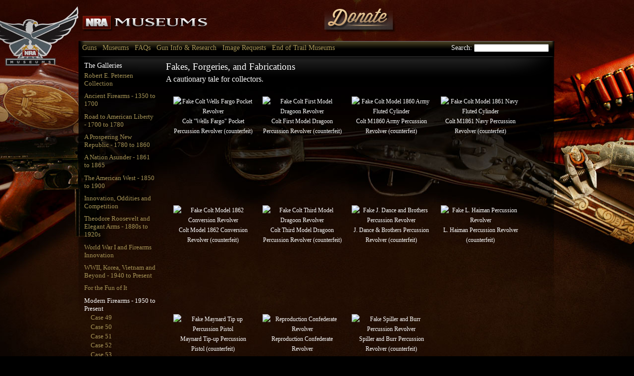

--- FILE ---
content_type: text/html; charset=utf-8
request_url: https://www.nramuseum.org/guns/the-galleries/modern-firearms-1950-to-present/case-54-fakes,-forgeries,-and-fabrications.aspx
body_size: 4459
content:

    <!doctype html public "-//w3c//dtd html 4.01//en" "https://www.w3.org/tr/html4/strict.dtd">
    <html lang="en">
    <head>
		<!-- Google Tag Manager -->
        <script>(function (w, d, s, l, i) {
                w[l] = w[l] || []; w[l].push({
                    'gtm.start':
                        new Date().getTime(), event: 'gtm.js'
                }); var f = d.getElementsByTagName(s)[0],
                    j = d.createElement(s), dl = l != 'dataLayer' ? '&l=' + l : ''; j.async = true; j.src =
                        'https://www.googletagmanager.com/gtm.js?id=' + i + dl; f.parentNode.insertBefore(j, f);
            })(window, document, 'script', 'dataLayer', 'GTM-PKML9KF');</script>
        <!-- End Google Tag Manager -->
		
        <meta http-equiv="Content-Type" content="text/html; charset=utf-8">
        <title>NRA Museums:
            
        </title>

        <link rel="stylesheet" type="text/css" href="/css/reset-min.css">
        <link rel="stylesheet" type="text/css" href="/css/container.css">
        <link rel="stylesheet" type="text/css" href="/css/carousel.css">
        <link rel="stylesheet" type="text/css" href="/css/menu.css">
        <link rel="stylesheet" type="text/css" href="/css/Museum.css">
        <link rel="stylesheet" type="text/css" href="/css/rtestyles.css">

        <!-- image gallery -->
        <link type="text/css" rel="stylesheet" href="/css/lightgallery.css" />
        <script src="/js/jquery.min.js"></script>
        <script src="/js/lightgallery.min.js"></script>
        <!-- A jQuery plugin that adds cross-browser mouse wheel support. (Optional) -->
        <script src="/js/jquery.mousewheel.min.js"></script>
        <!-- lightgallery plugins  -->
        <script src="/js/lg-thumbnail.js"></script>
        <script src="/js/lg-fullscreen.js"></script>
        <script src="/js/lg-zoom.js"></script>

        <script type="text/javascript" src="/js/combo.js"></script>
        <script type="text/javascript" src="https://use.typekit.net/pht1wyb.js"></script>
        <script type="text/javascript">try { Typekit.load(); } catch (e) { }</script>

        <!-- Facebook Pixel Code -->
        <script>
            !function (f, b, e, v, n, t, s) {
                if (f.fbq) return; n = f.fbq = function () {
                    n.callMethod ?
                        n.callMethod.apply(n, arguments) : n.queue.push(arguments)
                }; if (!f._fbq) f._fbq = n;
                n.push = n; n.loaded = !0; n.version = '2.0'; n.queue = []; t = b.createElement(e); t.async = !0;
                t.src = v; s = b.getElementsByTagName(e)[0]; s.parentNode.insertBefore(t, s)
            }(window,
                document, 'script', 'https://connect.facebook.net/en_US/fbevents.js');
            fbq('init', '1846362422293660'); // Insert your pixel ID here.
            fbq('track', 'PageView');
        </script>

        <!-- DO NOT MODIFY -->
        <!-- End Facebook Pixel Code -->

        <meta class="swiftype" name="host" data-type="enum" content="https://www.nramuseum.com" /><meta class="swiftype" name="title" data-type="string" content="Case 54: Fakes, Forgeries, and Fabrications" /><meta class="swiftype" name="type" data-type="enum" content="page" /><meta class="swiftype" name="image" data-type="enum" content="/images/NRAMuseum_1200x630_OpenGraph.jpg" />

        
            <!-- Insert default "headAreaContentPlaceholder" markup here -->
        
        <!--[if lte IE 7]>
    <link rel="stylesheet" href="/css/ie7.css" type="text/css" media="screen" />
    <![endif]-->
        <link rel="stylesheet" media="only screen and (max-device-width: 1024px)" href="/css/ipad.css" type="text/css" />
        <!-- LIFELINE HEALTHCHECK -->
    </head>
    <body>
	
		<!-- Google Tag Manager (noscript) -->
        <noscript>
            <iframe src="https://www.googletagmanager.com/ns.html?id=GTM-PKML9KF"
                height="0" width="0" style="display: none; visibility: hidden"></iframe>
        </noscript>
        <!-- End Google Tag Manager (noscript) -->

        <noscript>
            <img height="1" width="1" style="display: none" src="https://www.facebook.com/tr?id=1846362422293660&ev=PageView&noscript=1" />
        </noscript>

        <!-- facebook tracking -->
        <script>
            fbq('track', 'ViewContent');
        </script>

        <div id="logo">
            <a href="/">
                <img id="museumslogoimg" src="/media/1276530/nra_museums_logo2.png" alt="National Firearms Museums: Research &amp; Resources"></a>
            <a href="/donate">
                <img id="donateimg" src="/media/1105520/btn-donate.png" /></a>
        </div>

        <div id="content">
            <div id="navigation" class="yuimenubar yuimenubarnav"><div class="siteSearch">Search: <input type="text" value="" id="headerSearch" class="input" name="search" onkeypress="clickButton(event)" /></div><div class="bd"><ul><li class="yuimenuitem"><a href="/guns.aspx" class="yuimenuitemlabel">Guns</a><div class="yuimenu"><div class="bd"><ul><li class="yuimenuitem"><a href="/guns/the-galleries.aspx" class="yuimenuitemlabel">The Galleries</a><div class="yuimenu"><div class="bd"><ul><li class="yuimenuitem"><a href="/guns/the-galleries/robert-e-petersen-collection.aspx" class="yuimenuitemlabel">Robert E. Petersen Collection</a></li><li class="yuimenuitem"><a href="/guns/the-galleries/ancient-firearms-1350-to-1700.aspx" class="yuimenuitemlabel">Ancient Firearms - 1350 to 1700</a></li><li class="yuimenuitem"><a href="/guns/the-galleries/road-to-american-liberty-1700-to-1780.aspx" class="yuimenuitemlabel">Road to American Liberty - 1700 to 1780</a></li><li class="yuimenuitem"><a href="/guns/the-galleries/a-prospering-new-republic-1780-to-1860.aspx" class="yuimenuitemlabel">A Prospering New Republic - 1780 to 1860</a></li><li class="yuimenuitem"><a href="/guns/the-galleries/a-nation-asunder-1861-to-1865.aspx" class="yuimenuitemlabel">A Nation Asunder - 1861 to 1865</a></li><li class="yuimenuitem"><a href="/guns/the-galleries/the-american-west-1850-to-1900.aspx" class="yuimenuitemlabel">The American West - 1850 to 1900</a></li><li class="yuimenuitem"><a href="/guns/the-galleries/innovation,-oddities-and-competition.aspx" class="yuimenuitemlabel">Innovation, Oddities and Competition</a></li><li class="yuimenuitem"><a href="/guns/the-galleries/theodore-roosevelt-and-elegant-arms-1880s-to-1920s.aspx" class="yuimenuitemlabel">Theodore Roosevelt and Elegant Arms - 1880s to 1920s</a></li><li class="yuimenuitem"><a href="/guns/the-galleries/world-war-i-and-firearms-innovation.aspx" class="yuimenuitemlabel">World War I and Firearms Innovation</a></li><li class="yuimenuitem"><a href="/guns/the-galleries/wwii,-korea,-vietnam-and-beyond-1940-to-present.aspx" class="yuimenuitemlabel">WWII, Korea, Vietnam and Beyond - 1940 to Present</a></li><li class="yuimenuitem"><a href="/guns/the-galleries/for-the-fun-of-it.aspx" class="yuimenuitemlabel">For the Fun of It</a></li><li class="yuimenuitem"><a href="/guns/the-galleries/modern-firearms-1950-to-present.aspx" class="yuimenuitemlabel">Modern Firearms - 1950 to Present</a></li><li class="yuimenuitem"><a href="/guns/the-galleries/hollywood-guns.aspx" class="yuimenuitemlabel">Hollywood Guns</a></li></ul></div></div></li></ul></div></div></li><li class="yuimenuitem"><a href="/museums.aspx" class="yuimenuitemlabel">Museums</a><div class="yuimenu"><div class="bd"><ul><li class="yuimenuitem"><a href="/museums/national-firearms-museum.aspx" class="yuimenuitemlabel">National Firearms Museum</a></li><li class="yuimenuitem"><a href="/museums/national-sporting-arms-museum.aspx" class="yuimenuitemlabel">National Sporting Arms Museum</a></li><li class="yuimenuitem"><a href="/museums/frank-brownell-nra-museum-of-the-southwest.aspx" class="yuimenuitemlabel">Frank Brownell NRA Museum of the Southwest</a></li></ul></div></div></li><li class="yuimenuitem"><a href="/faqs.aspx" class="yuimenuitemlabel">FAQs</a></li><li class="yuimenuitem"><a href="/gun-info-research.aspx" class="yuimenuitemlabel">Gun Info &amp; Research</a><div class="yuimenu"><div class="bd"><ul><li class="yuimenuitem"><a href="/gun-info-research/a-brief-history-of-firearms.aspx" class="yuimenuitemlabel">A Brief History of Firearms</a></li><li class="yuimenuitem"><a href="/gun-info-research/what's-my-gun-worth.aspx" class="yuimenuitemlabel">What's my gun worth?</a></li><li class="yuimenuitem"><a href="/gun-info-research/evaluating-firearms-condition.aspx" class="yuimenuitemlabel">Evaluating Firearms Condition</a></li><li class="yuimenuitem"><a href="/gun-info-research/arms-conservation-information.aspx" class="yuimenuitemlabel">Arms Conservation Information</a></li><li class="yuimenuitem"><a href="/gun-info-research/serialization-date-of-manufacture-from-the-blue-book.aspx" class="yuimenuitemlabel">Serialization/ Date of Manufacture from The Blue Book</a></li><li class="yuimenuitem"><a href="/gun-info-research/store-brand-crossover-list-from-the-blue-book.aspx" class="yuimenuitemlabel">Store Brand Crossover List from The Blue Book</a></li><li class="yuimenuitem"><a href="/gun-info-research/proof-marks-from-the-blue-book.aspx" class="yuimenuitemlabel">Proof Marks from The Blue Book</a></li><li class="yuimenuitem"><a href="/gun-info-research/glossary-from-the-blue-book.aspx" class="yuimenuitemlabel">Glossary from The Blue Book</a></li><li class="yuimenuitem"><a href="/gun-info-research/gun-collector-organizations-from-the-blue-book.aspx" class="yuimenuitemlabel">Gun Collector Organizations from The Blue Book</a></li><li class="yuimenuitem"><a href="/gun-info-research/hard-to-identify-or-value-firearms.aspx" class="yuimenuitemlabel">Hard to identify or value firearms</a></li><li class="yuimenuitem"><a href="/gun-info-research/pieces-of-history.aspx" class="yuimenuitemlabel">Pieces of History</a></li><li class="yuimenuitem"><a href="/gun-info-research/how-to-be-a-gun-collector.aspx" class="yuimenuitemlabel">How to be a Gun Collector</a></li><li class="yuimenuitem"><a href="/gun-info-research/fake!.aspx" class="yuimenuitemlabel">FAKE!</a></li><li class="yuimenuitem"><a href="/gun-info-research/collectors-federal-firearms-license.aspx" class="yuimenuitemlabel">Collectors Federal Firearms License</a></li><li class="yuimenuitem"><a href="/gun-info-research/how-to-ship-guns-and-ammo.aspx" class="yuimenuitemlabel">How to ship guns and ammo</a></li><li class="yuimenuitem"><a href="/gun-info-research/gun-auction-buying-tips.aspx" class="yuimenuitemlabel">Gun Auction Buying Tips</a></li><li class="yuimenuitem"><a href="/gun-info-research/articles-by-phil-schreier.aspx" class="yuimenuitemlabel">Articles by Phil Schreier</a></li></ul></div></div></li><li class="yuimenuitem"><a href="/image-requests.aspx" class="yuimenuitemlabel">Image Requests</a></li><li class="yuimenuitem"><a href="/end-of-trail-museums.aspx" class="yuimenuitemlabel">End of Trail Museums</a></li></ul></div></div>

            
<div id="gallery_page">
  <div id="gallery_page_left_col">
    <h2>The Galleries</h2>
  <ul class="gallery_nav"><li><a href="/guns/the-galleries/robert-e-petersen-collection.aspx">Robert E. Petersen Collection</a></li><li><a href="/guns/the-galleries/ancient-firearms-1350-to-1700.aspx">Ancient Firearms - 1350 to 1700</a></li><li><a href="/guns/the-galleries/road-to-american-liberty-1700-to-1780.aspx">Road to American Liberty - 1700 to 1780</a></li><li><a href="/guns/the-galleries/a-prospering-new-republic-1780-to-1860.aspx">A Prospering New Republic - 1780 to 1860</a></li><li><a href="/guns/the-galleries/a-nation-asunder-1861-to-1865.aspx">A Nation Asunder - 1861 to 1865</a></li><li><a href="/guns/the-galleries/the-american-west-1850-to-1900.aspx">The American West - 1850 to 1900</a></li><li><a href="/guns/the-galleries/innovation,-oddities-and-competition.aspx">Innovation, Oddities and Competition</a></li><li><a href="/guns/the-galleries/theodore-roosevelt-and-elegant-arms-1880s-to-1920s.aspx">Theodore Roosevelt and Elegant Arms - 1880s to 1920s</a></li><li><a href="/guns/the-galleries/world-war-i-and-firearms-innovation.aspx">World War I and Firearms Innovation</a></li><li><a href="/guns/the-galleries/wwii,-korea,-vietnam-and-beyond-1940-to-present.aspx">WWII, Korea, Vietnam and Beyond - 1940 to Present</a></li><li><a href="/guns/the-galleries/for-the-fun-of-it.aspx">For the Fun of It</a></li><li><a href="/guns/the-galleries/modern-firearms-1950-to-present.aspx" class="selected">Modern Firearms - 1950 to Present</a><ul class="case_nav"><li><a href="/guns/the-galleries/modern-firearms-1950-to-present/case-49-olympic-and-international-competition.aspx">
        Case 49</a></li><li><a href="/guns/the-galleries/modern-firearms-1950-to-present/case-50-trap,-skeet-and-sporting-clays.aspx">
        Case 50</a></li><li><a href="/guns/the-galleries/modern-firearms-1950-to-present/case-51-hunting-shotguns.aspx">
        Case 51</a></li><li><a href="/guns/the-galleries/modern-firearms-1950-to-present/case-52-artistry-in-arms.aspx">
        Case 52</a></li><li><a href="/guns/the-galleries/modern-firearms-1950-to-present/case-53-arms-of-law-enforcement.aspx">
        Case 53</a></li><li><a href="/guns/the-galleries/modern-firearms-1950-to-present/case-54-fakes,-forgeries,-and-fabrications.aspx" class="selected">
        Case 54</a></li><li><a href="/guns/the-galleries/modern-firearms-1950-to-present/case-55-the-guns-of-tom-selleck.aspx">
        Case 55</a></li><li><a href="/guns/the-galleries/modern-firearms-1950-to-present/case-56-hunting-rifles.aspx">
        Case 56</a></li><li><a href="/guns/the-galleries/modern-firearms-1950-to-present/case-57-still-more-guns.aspx">
        Case 57</a></li></ul></li><li><a href="/guns/the-galleries/hollywood-guns.aspx">Hollywood Guns</a></li></ul>
  </div>
  <div id="gallery_page_right_col">
    <h1>Fakes, Forgeries, and Fabrications</h1>
    <p class="p1">A cautionary tale for collectors.</p>
    <h2></h2>
    <ul id="case_gun_list"><li><a href="/guns/the-galleries/modern-firearms-1950-to-present/case-54-fakes,-forgeries,-and-fabrications/fake-colt-wells-fargo-pocket-revolver.aspx"><img alt="Fake Colt Wells Fargo Pocket Revolver" width="160" height="106" src="/umbraco/ImageGen.ashx?image=/media/61629/01731_r.jpg&amp;width=160&amp;height=106&amp;Pad=false&amp;Constrain=false&amp;crop=resize" /></a><a href="/guns/the-galleries/modern-firearms-1950-to-present/case-54-fakes,-forgeries,-and-fabrications/fake-colt-wells-fargo-pocket-revolver.aspx">Colt "Wells Fargo" Pocket Percussion Revolver (counterfeit)</a></li><li><a href="/guns/the-galleries/modern-firearms-1950-to-present/case-54-fakes,-forgeries,-and-fabrications/fake-colt-first-model-dragoon-revolver.aspx"><img alt="Fake Colt First Model Dragoon Revolver" width="160" height="106" src="/umbraco/ImageGen.ashx?image=/media/61599/01729_r.jpg&amp;width=160&amp;height=106&amp;Pad=false&amp;Constrain=false&amp;crop=resize" /></a><a href="/guns/the-galleries/modern-firearms-1950-to-present/case-54-fakes,-forgeries,-and-fabrications/fake-colt-first-model-dragoon-revolver.aspx">Colt First Model Dragoon Percussion Revolver (counterfeit)</a></li><li><a href="/guns/the-galleries/modern-firearms-1950-to-present/case-54-fakes,-forgeries,-and-fabrications/fake-colt-model-1860-army-fluted-cylinder.aspx"><img alt="Fake Colt Model 1860 Army Fluted Cylinder" width="160" height="106" src="/umbraco/ImageGen.ashx?image=/media/61584/01728_r.jpg&amp;width=160&amp;height=106&amp;Pad=false&amp;Constrain=false&amp;crop=resize" /></a><a href="/guns/the-galleries/modern-firearms-1950-to-present/case-54-fakes,-forgeries,-and-fabrications/fake-colt-model-1860-army-fluted-cylinder.aspx">Colt M1860 Army Percussion Revolver (counterfeit)</a></li><li><a href="/guns/the-galleries/modern-firearms-1950-to-present/case-54-fakes,-forgeries,-and-fabrications/fake-colt-model-1861-navy-fluted-cylinder.aspx"><img alt="Fake Colt Model 1861 Navy Fluted Cylinder" width="160" height="106" src="/umbraco/ImageGen.ashx?image=/media/61659/01733_r.jpg&amp;width=160&amp;height=106&amp;Pad=false&amp;Constrain=false&amp;crop=resize" /></a><a href="/guns/the-galleries/modern-firearms-1950-to-present/case-54-fakes,-forgeries,-and-fabrications/fake-colt-model-1861-navy-fluted-cylinder.aspx">Colt M1861 Navy Percussion Revolver (counterfeit)</a></li><li><a href="/guns/the-galleries/modern-firearms-1950-to-present/case-54-fakes,-forgeries,-and-fabrications/fake-colt-model-1862-conversion-revolver.aspx"><img alt="Fake Colt Model 1862 Conversion Revolver" width="160" height="106" src="/umbraco/ImageGen.ashx?image=/media/61714/01736_r.jpg&amp;width=160&amp;height=106&amp;Pad=false&amp;Constrain=false&amp;crop=resize" /></a><a href="/guns/the-galleries/modern-firearms-1950-to-present/case-54-fakes,-forgeries,-and-fabrications/fake-colt-model-1862-conversion-revolver.aspx">Colt Model 1862 Conversion Revolver (counterfeit)</a></li><li><a href="/guns/the-galleries/modern-firearms-1950-to-present/case-54-fakes,-forgeries,-and-fabrications/fake-colt-third-model-dragoon-revolver.aspx"><img alt="Fake Colt Third Model Dragoon Revolver" width="160" height="106" src="/umbraco/ImageGen.ashx?image=/media/61689/01735_r.jpg&amp;width=160&amp;height=106&amp;Pad=false&amp;Constrain=false&amp;crop=resize" /></a><a href="/guns/the-galleries/modern-firearms-1950-to-present/case-54-fakes,-forgeries,-and-fabrications/fake-colt-third-model-dragoon-revolver.aspx">Colt Third Model Dragoon Percussion Revolver (counterfeit)</a></li><li><a href="/guns/the-galleries/modern-firearms-1950-to-present/case-54-fakes,-forgeries,-and-fabrications/fake-j-dance-and-brothers-percussion-revolver.aspx"><img alt="Fake J. Dance and Brothers Percussion Revolver" width="160" height="106" src="/umbraco/ImageGen.ashx?image=/media/61644/01732_r.jpg&amp;width=160&amp;height=106&amp;Pad=false&amp;Constrain=false&amp;crop=resize" /></a><a href="/guns/the-galleries/modern-firearms-1950-to-present/case-54-fakes,-forgeries,-and-fabrications/fake-j-dance-and-brothers-percussion-revolver.aspx">J. Dance &amp; Brothers Percussion Revolver (counterfeit)</a></li><li><a href="/guns/the-galleries/modern-firearms-1950-to-present/case-54-fakes,-forgeries,-and-fabrications/fake-l-haiman-percussion-revolver.aspx"><img alt="Fake L. Haiman Percussion Revolver" width="160" height="106" src="/umbraco/ImageGen.ashx?image=/media/61674/01734_r.jpg&amp;width=160&amp;height=106&amp;Pad=false&amp;Constrain=false&amp;crop=resize" /></a><a href="/guns/the-galleries/modern-firearms-1950-to-present/case-54-fakes,-forgeries,-and-fabrications/fake-l-haiman-percussion-revolver.aspx">L. Haiman Percussion Revolver (counterfeit)</a></li><li><a href="/guns/the-galleries/modern-firearms-1950-to-present/case-54-fakes,-forgeries,-and-fabrications/fake-maynard-tip-up-percussion-pistol.aspx"><img alt="Fake Maynard Tip up Percussion Pistol" width="160" height="106" src="/umbraco/ImageGen.ashx?image=/media/61569/01727_r.jpg&amp;width=160&amp;height=106&amp;Pad=false&amp;Constrain=false&amp;crop=resize" /></a><a href="/guns/the-galleries/modern-firearms-1950-to-present/case-54-fakes,-forgeries,-and-fabrications/fake-maynard-tip-up-percussion-pistol.aspx">Maynard Tip-up Percussion Pistol (counterfeit)</a></li><li><a href="/guns/the-galleries/modern-firearms-1950-to-present/case-54-fakes,-forgeries,-and-fabrications/reproduction-confederate-revolver.aspx"><img alt="Reproduction Confederate Revolver" width="160" height="106" src="/umbraco/ImageGen.ashx?image=/media/61849/21634_r.jpg&amp;width=160&amp;height=106&amp;Pad=false&amp;Constrain=false&amp;crop=resize" /></a><a href="/guns/the-galleries/modern-firearms-1950-to-present/case-54-fakes,-forgeries,-and-fabrications/reproduction-confederate-revolver.aspx">Reproduction Confederate Revolver</a></li><li><a href="/guns/the-galleries/modern-firearms-1950-to-present/case-54-fakes,-forgeries,-and-fabrications/fake-spiller-and-burr-percussion-revolver.aspx"><img alt="Fake Spiller and Burr Percussion Revolver" width="160" height="106" src="/umbraco/ImageGen.ashx?image=/media/61614/01730_r.jpg&amp;width=160&amp;height=106&amp;Pad=false&amp;Constrain=false&amp;crop=resize" /></a><a href="/guns/the-galleries/modern-firearms-1950-to-present/case-54-fakes,-forgeries,-and-fabrications/fake-spiller-and-burr-percussion-revolver.aspx">Spiller and Burr Percussion Revolver (counterfeit)</a></li></ul>
  </div>
      <div id="related">
      
      </div>
</div>


            <div class="clearfix" style="font-size: .75em;">
                
            </div>

            <div id="footer">
                <p><a href="https://www.nra.org/Aboutus.aspx" target="_blank">About Us</a> | <a href="/contact-us">Contact Us</a> | <a href="https://home.nra.org/corporate-ethics" target="_blank">Corporate Ethics</a> | <a href="https://membership.nrahq.org/privacy.asp" target="_blank">Privacy Policy</a></p>
                <p>&copy NRA National Firearms Museum</p>
                <p><a href="https://www.nra.org/" target="_blank">www.nra.org</a></p>
                
		<p><a href="https://www.friendsofnra.org" target="_blank">Proudly supported by The NRA Foundation and Friends of NRA fundraising.</a></p>
            </div>
        </div>

        <script type="text/javascript" src="/js/viblast.js"></script>
        <script type="text/javascript" src="/scripts/museum.js" defer></script>

        <script type="text/javascript">
            var _gaq = _gaq || [];
            _gaq.push(['_setAccount', 'UA-23440830-1']);
            _gaq.push(['_trackPageview']);

            (function () {
                var ga = document.createElement('script'); ga.type = 'text/javascript'; ga.async = true;
                ga.src = ('https:' == document.location.protocol ? 'https://ssl' : 'http://www') + '.google-analytics.com/ga.js';
                var s = document.getElementsByTagName('script')[0]; s.parentNode.insertBefore(ga, s);
            })();
        </script>
        
    </body>
    </html>


--- FILE ---
content_type: text/css
request_url: https://www.nramuseum.org/css/carousel.css
body_size: 1106
content:

#slideHome
{
  margin-left: 8px;
  height: 400px;
}
.slideContainer {
  width: 940px;
  height: 400px;
  margin: 0 10px;
}
#gunviewer .slideContainer
{
  width: 760px;
  height: 507px;
  margin: 0;
}
.slideContainer ul {
  margin: 0 7px;
}
#gunviewer .slideContainer ul
{
  margin: 0;
}
.slideContainer ul li {
  list-style: none;
}
.slideContainer ol li {
  position: absolute;
}
.yui-carousel
{
  position: relative;
  text-align: left;
  visibility: hidden;
  zoom: 1;
}
.yui-carousel.yui-carousel-visible
{
  visibility: visible;
}
.yui-carousel-content
{
  overflow: hidden;
  position: relative;
  text-align: center;
  height: 400px;
}
#gunviewer .yui-carousel-content { height: 507px; }
.yui-carousel-element li
{
  list-style: none;
  overflow: hidden;
  padding: 0;
  position: absolute;
  text-align: center;
  height: 400px;
}
#gunviewer .yui-carousel-element li { height: 507px; }
.yui-carousel-vertical .yui-carousel-element li
{
  display: block;
  float: none;
}
.yui-log .carousel
{
  background: #f2e886;
}
.yui-carousel-nav
{
  position: absolute;
  z-index: 900;
  zoom: 1;
  margin: 178px 0 0 0;
  width: 960px;
  height: 52px;
}

#gunviewer .yui-carousel-nav
{
  height: 54px;
  margin: 449px 0 0 0;
  width: 770px;
  z-index: 1000;
}

.yui-carousel-nav:after
{
  clear: both;
  content: ".";
  display: block;
  height: 0;
  visibility: hidden;
}
.yui-carousel-nav ul:after
{
  clear: both;
  content: ".";
  display: block;
  height: 0;
  visibility: hidden;
}
.yui-carousel-button-focus
{
  outline: 1px dotted #000;
}
.yui-carousel-min-width
{
  min-width: 115px;
}
.yui-carousel-element
{
  z-index: 500;
  margin: 0 auto;
  margin: 0;
  overflow: hidden;
  padding: 0;
  position: relative;
  text-align: left;
}
.yui-carousel-horizontal .yui-carousel-element
{
  width: 320000px;
}
.yui-carousel-vertical .yui-carousel-element
{
  height: 320000px;
}
.yui-carousel-nav select
{
  position: static;
}
.yui-carousel .yui-carousel-item-selected
{
}
.yui-carousel,.yui-carousel-vertical
{
}
.yui-carousel-nav
{
}
.yui-carousel-button
{
  position: absolute;
  overflow: hidden;
  display: block;
  /*margin-left: 940px;
  width: 34px;
  height: 45px;
  background: url(/assets/slideControls.gif) no-repeat -34px 0;*/
  margin-left: 890px;
  width: 56px;
  height: 56px;
  background: url(/images/RIGHT_ROUND_BUTTON.png) no-repeat;
}

#gunviewer .yui-carousel-button
{
  margin-left:700px;
}

.yui-carousel-button input,.yui-carousel-button button
{
  background-color: transparent;
  border: 0;
  cursor: pointer;
  display: block;
  height: 44px;
  padding: 0 0 0 50px;
  color: transparent;
}
.yui-carousel-nav ul
{
  position: absolute;
  margin: 210px 0 0 450px;
  list-style: none;
  display: none;
}
.yui-carousel-nav ul li
{
  float: left;
  margin-right: 5px;
  list-style: none;
}
.yui-carousel-nav ul li a
{
  display: block;
  overflow: hidden;
  width: 6px;
  height: 6px;
  text-align: left;
  text-indent: -10000px;
}
.yui-carousel-pager-item {
  overflow: hidden;
  width: 6px;
  height: 6px;
  background: transparent url(/assets/slidePages.gif) no-repeat left top;
  display: none;
}
.yui-carousel-nav-page-selected a {
  background-position: -6px 0;
}
span.yui-carousel-first-button, #gunviewer span.yui-carousel-first-button
{
  position: absolute;
  /*margin-left: -34px;
  background-position: 0 0;*/
  margin-left: 0;
  background: url(/images/LEFT_ROUND_BUTTON.png) no-repeat;
}
#gunviewer span.yui-carousel-first-button
{
  margin-left: 4px;
  background: url(/images/LEFT_ROUND_BUTTON.png) no-repeat;
}
.yui-carousel-vertical span.yui-carousel-first-button
{
  background-position: 0 0;
}
.yui-carousel-button-disabled
{
  background-position: -34px -45px;
}
span.yui-carousel-first-button-disabled
{
  background-position: 0 -45px;
}
.yui-carousel-vertical span.yui-carousel-first-button-disabled
{
  background-position: 0 -45px;
}
.yui-carousel-vertical .yui-carousel-nav ul,.yui-carousel-vertical .yui-carousel-nav select
{
  float: none;
  margin: 0;
  zoom: 1;
}
.yui-carousel-item-loading
{
  background: url(http://yui.yahooapis.com/2.8.1/build/carousel/assets/skins/sam/ajax-loader.gif) no-repeat 50% 50%;
  position: absolute;
  text-indent: -150px;
}























































/* EDITOR PROPERTIES - PLEASE DON'T DELETE THIS LINE TO AVOID DUPLICATE PROPERTIES */


--- FILE ---
content_type: text/css
request_url: https://www.nramuseum.org/css/Museum.css
body_size: 7455
content:
/*
  NOTE: CSS IS BEING SERVED FROM CLOUDFRONT.  
  IF YOU MAKE ANY CHANGES TO THIS FILE YOU NEED TO INVALIDATE THE FILE FOR YOUR CHANGES TO SHOW OR CREATE NEW FILE WITH TIMESTAMP IN FILENAME. (4/21/14 SC)
*/


html {
    background-color: #000000;
}

body {
    color: #FFFFFF;
    /*background-image: url(/media/340865/background_1.jpg);*/
    background-image: url(/media/1275968/nra_museum_bkgd_02.jpg);
    background-repeat: no-repeat;
    background-position: top center;
    font-family: "museo-slab-1","museo-slab-2", serif;
    font-size: 100%;
    font-weight: 100;
}
/* base tags rebuilt after reset */
strong {
    font-weight: bold;
}

h1 {
    /*18px via YUI Fonts CSS foundation*/
    margin-bottom: 10px;
    /*font-size:138.5%;*/
    font-size: 2em;
    font-weight: 100;
}

h2 {
    /*16px via YUI Fonts CSS foundation*/
    font-size: 123.1%;
}

    h2.page-title {
        margin-top: 8px;
    }

h3 {
    /*14px via YUI Fonts CSS foundation*/
    font-size: 108%;
}

em {
    font-style: italic;
}

a {
    color: #a89658;
}

:active, :focus {
    outline: none;
    -moz-outline-style: none;
}

blockquote, ul, ol, dl {
    /*giving blockquotes and lists room to breath
  margin:1em; */
}

ol, ul, dl {
    /*bringing lists on to the page with breathing room
  margin-left:1em; */
}

    ol li {
        /*giving OL's LIs generated numbers*/
        list-style: decimal outside;
    }

    ul li {
        /*giving UL's LIs generated disc markers
  list-style: disc outside;*/
    }

    dl dd {
        /*giving UL's LIs generated numbers*/
        margin-left: 1em;
    }

/* Custom layout code */

#logo {
    position: relative;
    margin: 0 auto;
    padding: 15px 15px 15px 15px;
    width: 900px;
    height: 53px;
}

#logoimg {
    position: absolute;
    top: 12px;
    /*left: -68px;*/
    left: -68px;
}

#museumslogoimg {
    left: -10px;
    position: absolute;
    top: 30px;
}

#donateimg {
    position: absolute;
    top: 17px;
    left: 480px;
}

#bannerimg {
    top: 12px;
    right: 0;
    position: absolute;
}

#joinbannerimg {
    position: absolute;
    right: -26px;
    top: 12px;
}

#content {
    width: 960px;
    min-height: 800px;
    margin: 0 auto;
    background: transparent url(/media/327142/page-top.png) no-repeat center 32px;
}

#navigation {
    z-index: 999;
    height: 32px;
    font-size: 1.2em;
    font-weight: 100;
    background-image: url(/media/44/nav_background.png);
    background-repeat: no-repeat;
    background-position: top center;
}

    #navigation .yuimenubaritemlabel {
        font-size: .75em;
    }

    #navigation .yuimenu .yuimenuitemlabel {
        font-size: .6em;
    }

#footer {
    border-top: 1px solid #a89658;
    padding-top: 20px;
    width: 960px;
    margin: 15px 0;
    clear: both;
}

    #footer p {
        margin: 3px 0;
        font-family: Helvetica, Arial, sans-serif;
        font-size: .75em;
        color: #ffffff;
        text-align: center;
    }

        #footer p:first-child {
            margin-bottom: 6px;
        }

    #footer a {
        color: white;
        padding: 0 10px;
    }

    #footer .nav a {
        font-size: .9em;
        text-transform: uppercase;
        text-decoration: none;
        color: #fff;
    }

    #footer .copyright {
        font-size: .85em;
    }

#home_left {
    float: left;
    margin: 15px 15px 0 20px;
    padding: 0 15px 15px 0;
    width: 625px;
    font-size: .85em;
    border-right: 1px solid #464646;
}

    #home_left h2 {
        color: #a89658;
    }

    #home_left p {
        line-height: 150%;
        margin-bottom: 16px;
    }

    #home_left ul {
        margin: 15px 0;
    }

    #home_left li {
        margin-left: 15px;
        list-style: disc;
        font-size: 1.1em;
        line-height: 1.4em;
    }

    #home_left .home_va_museum {
        background-image: url(/media/1276576/bg-homepage-nramuseum.png);
        width: 625px;
        height: 275px;
        margin-bottom: 10px;
    }

        #home_left .home_va_museum h2 {
            font-size: 1em;
        }

    #home_left .home_mo_museum {
        background-image: url(/media/1276582/bg-homepage-nrasporting-museum.png);
        width: 625px;
        height: 275px;
        margin-bottom: 10px;
    }

        #home_left .home_mo_museum h2 {
            font-size: 1em;
        }

    #home_left .museum_details_container {
        margin: 0 20px 0 275px;
        padding-top: 45px;
    }

        #home_left .museum_details_container h3 {
            color: #a89658;
            margin-bottom: 5px;
        }

    #home_left .content_block {
        margin-bottom: 20px;
    }

    #home_left .closed_block {
        float: right;
        width: 150px;
    }

    #home_left .home_firearms_museum_logo {
        float: left;
        margin: 20px 0 0 0;
        width: 240px;
        text-align: center;
    }

    #home_left .home_sporting_arms_museum_logo {
        float: left;
        height: 80%;
        margin: 20px 0 0 0;
        width: 240px;
        text-align: center;
    }

    #home_left .brownell_arms_museum_logo {
        float: left;
        margin: 20px 0 0 0;
        width: 240px;
        text-align: center;
    }

    #home_left .routing-item {
    }

    #home_left .routing-image {
        float: left;
        margin: 0 15px 10px 0;
    }

    #home_left .routing-copy {
    }

    #home_left h2 {
        letter-spacing: -0.02em;
    }


#home_right {
    float: left;
    margin: 15px 0 0 0;
    width: 275px;
    font-size: .85em;
}

    #home_right h2 {
        color: #a89658;
        margin: 0 0 18px 0;
    }

        #home_right h2.news {
            border-top: 1px solid #a89658;
            padding-top: 15px;
        }

    #home_right p {
        margin-bottom: 16px;
    }

        #home_right p.news_teaser {
            margin-bottom: 0;
            padding-bottom: 0;
        }

        #home_right p.news_more_link {
            margin-top: 0;
            padding-top: 0;
        }

            #home_right p.news_more_link a {
                display: block;
                margin-top: 5px;
                width: 36px;
                height: 8px;
                text-indent: -32000px;
                background: transparent url(/media/308158/btn_more.png) no-repeat left top;
            }

.landing_header {
    min-height: 208px;
    position: relative;
}

.landing_copy {
    padding: 15px;
    width: 607px;
    font-size: .75em;
    line-height: 160%;
}

    .landing_copy h1 {
        font-size: 2.5em;
    }

    .landing_copy p {
        margin-bottom: 1em;
    }

.landing_featured {
    position: absolute;
    top: 0;
    right: 0;
    width: 290px;
    height: 208px;
}

    .landing_featured h2 {
        margin: 10px 0 12px 0;
        font-weight: 100;
        color: #a89658;
    }

    .landing_featured img {
        margin: 0 0 0 -20px;
        padding: 10px 0 0 0;
    }

    .landing_featured .shareimg {
        margin: 0 0 0 0;
    }

.landing_right_column {
    position: absolute;
    top: 0;
    right: 0;
    width: 290px;
    height: 208px;
}

    .landing_right_column h3 {
        color: #A89658;
        margin: 10px 0 10px 0;
    }

.landing_right_related {
    position: absolute;
    padding-top: 25px;
    top: 0;
    left: 670px;
    width: 180px;
}

.highlighted_guns_container h2 {
    margin: 10px 0 12px 0;
    font-weight: 100;
    color: #a89658;
}



#treasure-filter {
    margin-top: 50px;
}

    #treasure-filter .label {
        padding-right: 10px;
    }

    #treasure-filter .filter {
        width: 160px;
    }

.landing_container {
    border-top: 1px solid #A89658;
    clear: both;
    margin: 15px;
    padding: 20px 0;
    width: 925px;
}

.landing_linkbox {
    float: left;
    position: relative;
    margin: 0 20px 20px 0;
    width: 440px;
    height: 160px;
}

.landing_linkbox_image {
    position: absolute;
    top: 4px;
    margin-right: 20px;
    width: 160px;
    height: 130px;
}

.landing_linkbox_copy {
    margin-left: 180px;
    font-size: 75%;
    font-weight: 100;
}

    .landing_linkbox_copy h2 {
        margin-bottom: 12px;
        font-size: 1.5em;
        font-weight: 100;
        color: #a89658;
    }

.landing_linkbox_link a {
    display: block;
    margin-top: 5px;
    width: 36px;
    height: 8px;
    text-indent: -32000px;
    background: transparent url(/media/308158/btn_more.png) no-repeat left top;
}

#advsearch_form {
    margin: 15px;
}

#advsearch_results {
    border-top: 1px solid #A89658;
    clear: both;
    margin: 15px;
    padding: 20px 0;
    width: 925px;
}

    #advsearch_results ul {
        float: right;
        width: 725px;
    }

    #advsearch_results li {
        width: 160px;
        height: 200px;
        margin: 20px 20px 0 0;
        float: left;
        text-align: center;
        list-style: none;
    }



#museum_main_container {
    margin: 10px 0 0 10px;
}

    #museum_main_container h3 {
        margin-bottom: 10px;
        color: #A89658;
    }

    #museum_main_container p {
        margin-bottom: 10px;
    }

    #museum_main_container .museum_top_row {
        margin-bottom: 40px;
    }

    #museum_main_container .museum_bottom_row {
    }

    #museum_main_container .left_container {
        float: left;
        width: 640px;
    }

    #museum_main_container .right_container {
        margin-left: 660px;
        padding-top: 15px;
    }

    #museum_main_container li {
        list-style-type: disc;
        margin-left: 20px;
    }


/* lightGallery */
#lightgallery .lightgallery_item {
    display: inline-block;
}

#lightgallery img {
    cursor: pointer;
}

.mainImage img {
    width: 765px;
    height: auto;
    cursor: pointer;
}


.gallery_home_block {
    width: 158px;
    margin: 0 20px 20px 0;
    float: left;
    font-size: .75em;
    font-weight: 500;
}

.gallery_home_img {
    float: left;
    margin: 0 15px 15px 0;
    width: 160px;
    height: 125px;
}


#gallery_page_left_col {
    float: left;
    margin-right: 10px;
    padding: 10px 10px 10px 10px;
    width: 145px;
    /*border-right: 1px solid #464646;*/
}

    #gallery_page_left_col h2 {
        font-size: .85em;
    }

    #gallery_page_left_col ul.gallery_nav {
        margin: 4px 0;
    }

    #gallery_page_left_col ul.case_nav {
        margin: .2em 0 0 1em;
    }

    #gallery_page_left_col ul.gallery_nav li {
        font-size: 10pt;
        list-style: none outside none;
        margin: 0 0 .7em 0;
    }

    #gallery_page_left_col ul.case_nav li {
        font-size: 10pt;
        list-style: none outside none;
        margin: 0 0 .2em 0;
    }

    #gallery_page_left_col li a {
        text-decoration: none;
    }

        #gallery_page_left_col li a.selected {
            color: #ffffff;
        }

#gallery_page_right_col {
    float: left;
    padding-top: 10px;
    width: 770px;
    line-height: 1.3em;
    position: relative;
}

    #gallery_page_right_col h1 {
        margin: 0 0 5px 0;
        font-size: 1.2em;
        font-weight: 500;
        width: 600px;
    }

    #gallery_page_right_col h2 {
        margin: 0 0 5px 0;
        font-size: 0.9em;
        font-weight: 500;
        width: 600px;
    }

#gallery_page_content_col {
    float: left;
    padding: 0 15px 15px 0;
    width: 570px;
}

    #gallery_page_content_col #description {
        margin-bottom: 40px;
        font-size: .75em;
    }

        #gallery_page_content_col #description li {
            line-height: 1.5em;
        }

        #gallery_page_content_col #description a {
            /* font-weight: 500;
  text-decoration: none; */
        }

#gun-description {
    margin-top: 15px;
    font-size: .8em;
}

#gallery_page_content_col h1 {
    margin: 0 0 25px 0;
    font-size: 1.45em;
    font-weight: 500;
}

#gallery_page_content_col h3 {
    margin: 0 0 15px 0;
    font-size: 1.45em;
    font-weight: 100;
    color: #a89658;
}

#gallery_page_right_col #description strong {
    font-weight: 500;
}

#gallery_page_right_col #description p {
    /*font-size: 1.45em;*/
    font-weight: 100;
}

#gallery_page_right_col #description ul {
    list-style: disc outside;
    margin-left: 1em;
}

#gallery_page_right_col #description li {
    /*giving UL's LIs generated disc markers */
    list-style: disc outside;
}

#gallery_page_right_col #description p {
    line-height: 160%;
    margin-bottom: 20px;
}

#gallery_page_right_col #related {
    float: right;
    margin: 0 0 0 16px;
    width: 160px;
    font-size: .75em;
    font-weight: 500;
    background: url(/media/67062/related_bg.png) no-repeat;
}

#related ul {
    padding: 45px 0 0 0
}

#related li {
    list-style: none;
    margin-top: 1em;
    padding-bottom: 4px;
}

#related a {
    text-decoration: none;
}



#related_museum {
    margin-top: 28px;
}

    #related_museum ul {
        padding: 0 0 0 0;
    }

    #related_museum li {
        list-style: none;
        margin-top: 1em;
        padding-bottom: 4px;
    }

    #related_museum a {
        text-decoration: none;
    }



.gallery_case_block {
    clear: both;
    margin-top: 15px;
    position: relative;
}

.gallery_case_img {
    width: 160px;
    height: 160px;
    display: inline-block;
    margin: 0 15px 30px 0;
}

.gallery_case_summary {
    width: 385px;
    display: inline-block;
    position: absolute;
    top: 0px;
    color: #dbdad4;
    font-weight: 500;
    font-size: .75em;
}

    .gallery_case_summary h2 {
        margin: 0 0 4px 0;
        padding-top: 5px;
        font-size: 1.45em;
        font-weight: 100;
        border-top: 1px solid #333;
        color: #a89658;
    }

    .gallery_case_summary h3 {
        margin-bottom: 0 !important;
        font-size: 1.45em;
        font-weight: 100;
        color: #a89658;
    }

    .gallery_case_summary p {
        color: #a89658;
        font-weight: 100;
    }

.gallery_case_link {
    margin: 15px 0 0 0;
}

    .gallery_case_link a {
        display: block;
        width: 66px;
        height: 10px;
        text-indent: -32000px;
        background: transparent url(/media/309800/btn_view-case.png) no-repeat left top;
        color: #b1542b;
    }

.gallery_block {
    border-top: 1px solid #a89658;
    margin: 10px;
    padding: 10px 0;
}

#case_gun_list {
    margin: 0 0 0 15px;
}

    #case_gun_list li {
        width: 160px;
        height: 200px;
        margin: 20px 20px 0 0;
        float: left;
        text-align: center;
        list-style: none;
    }

        #case_gun_list li a {
            display: block;
            font-size: .75em;
            font-weight: 500;
            text-decoration: none;
            color: #fff;
        }

#news_page_left_col {
    float: left;
    padding: 10px 10px 10px 20px;
    width: 160px;
    font-size: .85em;
}

    #news_page_left_col a {
        line-height: 1.5em;
        text-decoration: none;
    }

#news_page_right_col {
    padding: 10px;
    float: left;
    width: 739px;
    font-size: .75em;
    border-left: 1px solid #464646;
}

    #news_page_right_col p {
        line-height: 150%;
        margin-bottom: 16px;
        font-size: 1.1em;
    }

    #news_page_right_col .entry-title {
        margin: 20px 0;
        padding-top: 20px;
        font-size: 1.45em;
        font-weight: 100;
        border-top: 1px solid #6c5931;
    }

        #news_page_right_col .entry-title a {
            text-decoration: none;
        }

            #news_page_right_col .entry-title a:hover {
                text-decoration: underline;
            }

    #news_page_right_col .entry-author {
        font-weight: 700;
    }

    #news_page_right_col .entry-date {
        margin-bottom: 20px;
        font-style: italic;
        font-weight: 500;
    }

    #news_page_right_col .entry-meta {
        margin-bottom: 20px;
        padding-bottom: 20px;
    }

#popupvideo .hd {
    color: #FFFFFF;
}

#popupvideo_desc {
    color: #ffffff;
    font-size: 75%;
    width: 512px;
}

#collectors-page {
    float: left;
    width: 665px;
    font-weight: 300;
    border-right: 1px solid #464646;
}

    #collectors-page .header {
        min-height: 105px;
        padding: 15px 10px 15px 15px;
        font-weight: 100;
    }

    #collectors-page .form {
        padding: 15px 0 15px 15px;
        border-top: 1px solid #464646;
    }

    #collectors-page .step1 {
    }

    #collectors-page .step1-a {
        position: absolute;
    }

    #collectors-page .step1-b {
        margin-left: 350px;
    }

    #collectors-page .step1-or {
        position: absolute;
        margin: -3px 0 0 295px;
        font-size: 1.3em;
        color: #97844d;
    }

    #collectors-page h2.title, #sidebar h2.title {
        margin-bottom: 15px;
        font-size: 1.1em;
        font-weight: 100;
        color: #97844d;
    }

    #collectors-page .instruct {
        margin-bottom: 15px;
        font-size: .75em;
        font-weight: 500;
    }

    #collectors-page .label {
        position: absolute;
        line-height: 1.5em;
        font-size: .75em;
    }

    #collectors-page .step1-a .frmInput {
        width: 220px;
        font-size: .75em;
    }

    #collectors-page .step1 .frmInput {
        display: block;
        margin: 0 0 .75em 4em;
        font-size: .75em;
    }

#frmCity {
    width: 200px;
}

#frmState {
    width: 200px;
}

#frmZip, #frmRadius {
    width: 100px;
}

#collectors-page .form {
}

#collectors-page .step2 .instruct {
    position: absolute;
    font-weight: 500;
}

#collectors-page .search-results {
    margin: 0 0 15px 415px;
    font-size: .75em;
    font-weight: 500;
}

#collectors-page .step2-a .row {
    margin: 0 0 15px 0;
}

#collectors-page .step2-a .frmInput {
    position: absolute;
}

#collectors-page .step2-a .label {
    position: absolute;
    /*margin: -3px 0 0 20px;*/
    margin: -3px 0 0 0;
}

#search-results h2 {
    margin: 0 0 15px 15px;
}

#collectors-page .result-text {
    position: absolute;
    margin-left: 415px;
    font-size: .75em;
}

#collectors-page .view {
    opacity: .5;
    margin-left: 555px;
    width: 51px;
    text-indent: -32000px;
    border: none;
    background: transparent url(/media/298734/collectors-btn-sprite.png) no-repeat 0 0;
}

#collectors-page .result-entry {
    overflow: hidden;
    margin-bottom: 15px;
    padding: 15px 15px 0 15px;
    /*height: 2.2em;*/
    font-size: .75em;
    font-weight: 100;
    border-top: 1px solid #464646;
}

#collectors-page .result-title {
    font-weight: 500;
    color: #97844D;
}

#collectors-page .result-detail {
    margin: 0;
}
/*
#collectors-page .result-data-2, #collectors-page .result-data-3 {
  display: none;
}
*/
#collectors-page .result-data-2 {
    margin-top: 10px;
}

#collectors-page .block {
    float: left;
    width: 40%;
}

    #collectors-page .block.cost {
        width: 19%;
    }

#collectors-page h4 {
    text-transform: uppercase;
}

#collectors-page .notes {
    clear: both;
    padding-top: 10px;
}

#showState, #collState {
    position: absolute;
}

#btn-search {
    margin: 0 0 15px 540px;
    width: 67px;
    height: 22px;
    text-indent: -32000px;
    overflow: hidden;
    border: none;
    background: transparent url(/media/298734/collectors-btn-sprite.png) no-repeat -107px 0;
}

#sidebar {
    overflow: hidden;
    padding: 15px 10px 0 0;
}

#enroll {
    padding: 0 0 15px 10px;
    min-height: 105px;
    border-bottom: 1px solid #464646;
}

    #enroll .title {
        margin-bottom: 15px;
        font-size: 1.1em;
        font-weigh: 100;
        color: #97844d;
    }

    #enroll .btn {
        display: block;
        width: 56px;
        height: 22px;
        text-indent: -32000px;
        background: transparent url(/media/298734/collectors-btn-sprite.png) no-repeat -51px 0;
    }

#learn {
    padding: 15px 10px 0 10px;
}

    #learn .yui-accordion-content {
        line-height: 1.5em;
    }

    #learn .title {
        margin: 0 0 15px 0;
        font-size: .75em;
        font-weight: 500;
    }

        #learn .title a {
            text-decoration: none;
            color: #fff;
        }

    #learn .description {
        overflow: hidden;
        margin: 0;
        font-size: .75em;
        font-weight: 100;
        line-height: 1.75em;
    }

        #learn .description p {
            padding-bottom: 15px;
        }

.large-copy {
    font-size: 1.45em;
    font-weight: 100;
    line-height: 1.5em;
}

#home_left, #home_left p {
    font-weight: 100;
}

    #home_left h1 {
        font-size: 2.65em;
    }

#contact-form {
    margin-top: 20px;
    padding-top: 20px;
    border-top: 1px solid #464646;
}

#contact-address {
    position: absolute;
    margin: 2.65em 0 0 420px;
    padding-top: 115px;
    white-space: pre;
    background: transparent url(/media/321009/logo_nfm.png) no-repeat left top;
}

#contact-form .title {
    margin-bottom: 5px;
    font-size: 1.45em;
    font-weight: 100;
}

#contact-form .label {
    position: absolute;
    line-height: 1.5em;
}

#contact-form .req {
    font-size: .9em;
    color: #f00;
}

#contact-form .frmInput {
    display: block;
    margin: 0 0 10px 120px;
    width: 240px;
}

#contact-form #state {
    position: absolute;
    width: 67px;
}

#contact-form .zip {
    position: absolute;
    margin-left: 225px;
}

#contact-form #zip {
    margin-left: 255px;
    width: 105px;
}

#contact-form #subject {
    width: 470px;
}

#contact-form #message {
    width: 470px;
    height: 150px;
}

#contact-form .send {
    overflow: hidden;
    margin-left: 540px;
    width: 56px;
    height: 22px;
    line-height: 5em;
    text-indent: -32000px;
    border: none;
    background: transparent url(/media/322691/btn_send.png) no-repeat left top;
}


#contour {
    margin-bottom: 20px;
}

    #contour .contourSubmit {
        overflow: hidden;
        background: transparent url(/media/322691/btn_send.png) no-repeat left top;
        font-size: 0px;
        width: 56px;
        height: 22px;
        text-indent: -32000px;
        border: none;
        cursor: pointer;
    }

    #contour .contourIndicator {
        color: red;
    }

    #contour .text {
        width: 100%;
        margin-bottom: 5px;
    }

    /* gun guru subscribe form */
    #contour.subscribegungurus label.fieldLabel {
        width: 60px;
        margin-top: 14px;
    }

    #contour.subscribegungurus input.text {
        width: 250px !important;
    }

    #contour.subscribegungurus fieldset {
        padding: 0;
        margin: 0;
    }

#popupvideo_desc a {
    color: #5e2a0d;
}

.yui-carousel-nav select {
    display: none;
}

#home_right .nfm-logo {
    margin: 50px 0 0 50px;
}

.insetquote {
    padding: 1em 2em;
}

.social {
    /*border: 1px dashed white;*/
}

.gun-social {
    /*margin-top: 10px;
  margin-right: 10px;
  text-align: right;*/
    left: 616px;
    position: absolute;
    top: 10px;
    width: 200px;
    z-index: 10;
}

/* self-clear floats */

.group:after {
    content: ".";
    display: block;
    height: 0;
    clear: both;
    visibility: hidden;
}

*:first-child + html .group {
    min-height: 1px;
}


.searchInterface {
    position: relative;
    min-height: 220px;
    width: 100%;
}

.searchInterface {
    margin-top: 20px;
}

    .searchInterface .textSearch input {
        margin-bottom: 20px;
    }

    .searchInterface .textSearch label {
        display: block;
    }

    .searchInterface .submit {
        margin-top: 12px;
        border: medium none;
        background-color: rgb(177, 84, 43);
        color: white;
        height: 18px;
        width: 110px;
    }




    .searchInterface .search_check {
        display: block;
    }

    .searchInterface input {
        margin-right: 4px;
    }

    .searchInterface .typeColumn {
        position: absolute;
        left: 215px;
        top: 18px;
        width: 110px;
        padding-top: 30px;
        padding-left: 10px;
        background-image: url(/images/type_bg.gif);
        background-repeat: no-repeat;
    }

    .searchInterface .ignitionColumn {
        position: absolute;
        left: 390px;
        top: 18px;
        width: 110px;
        padding-top: 30px;
        padding-left: 10px;
        background-image: url(/images/ignition_bg.gif);
        background-repeat: no-repeat;
    }

    .searchInterface .actionColumn {
        position: absolute;
        left: 565px;
        top: 18px;
        width: 110px;
        padding-top: 30px;
        padding-left: 10px;
        background-image: url(/images/action_bg.gif);
        background-repeat: no-repeat;
    }

    .searchInterface .erasColumn {
        position: absolute;
        left: 740px;
        top: 18px;
        width: 140px;
        padding-top: 30px;
        padding-left: 10px;
        background-image: url(/images/era_bg.gif);
        background-repeat: no-repeat;
    }

.searchResults {
    margin-top: 15px;
}

    .searchResults li {
        display: block;
        width: 160px;
        margin-right: 17px;
        height: 186px;
        vertical-align: top;
        float: left;
    }

    .searchResults .TextSearch {
        width: auto;
        height: auto;
        float: none;
        padding-bottom: 20px;
        border-bottom: 1px solid #A89658;
        margin-bottom: 15px;
        margin-right: 40px;
    }

        .searchResults .TextSearch div {
            font-size: .8em;
        }

.umbSearchHighlight {
    color: #B1542B;
}

.searchResults li a {
    color: white;
    text-decoration: none;
    font-size: 1em;
}

.searchResults li .resultURL a {
    color: #A89658;
    font-size: .9em;
}

.searchResults li a:hover {
    color: #A89658;
}

.pages {
    width: 100%;
    text-align: center;
    clear: both;
    padding-top: 25px;
}

    .pages li {
        display: inline;
        margin-right: 25px;
    }

    .pages a {
        text-decoration: none;
    }

        .pages a:hover {
            color: white;
        }

    .pages .currentpage a {
        color: white;
        text-decoration: none;
    }

.clear {
    display: block;
    margin-top: 10px;
}

.siteSearch {
    float: right;
    font-size: 0.75em;
    height: 15px;
    margin: 5px 12px 0;
}

#headerSearch {
    font-size: 0.8em;
}


/* Google Search Results */
#content .cse .gsc-control-cse, #content .gsc-control-cse {
    background-color: transparent;
    border: 0 none;
    padding-right: 50px;
}

    #content .gsc-control-cse, #content .gsc-control-cse .gsc-table-result {
        font-family: "museo-slab-1","museo-slab-2",serif;
        color: #ffffff;
    }

        #content .gsc-preview-reviews, #content .gsc-control-cse .gs-snippet, #content .gsc-control-cse .gs-promotion em, #content .gsc-control-cse .gs-snippet, #content .gsc-control-cse .gs-promotion em {
            color: #fff;
        }

#content .gs-no-results-result .gs-snippet {
    color: #333;
}

#content .gsc-webResult.gsc-result {
    border: 0 none;
    border-bottom: 1px solid #A89658;
    padding-bottom: 20px;
    padding-top: 20px;
}

#content .gs-result a.gs-visibleUrl, #content .gs-result .gs-visibleUrl {
    color: #A89658;
    font-size: 0.9em
}

#content .gs-result .gs-title, #content .gs-result .gs-title * {
    color: #ffffff;
    font-size: 1em;
    text-decoration: none;
}

    #content .gs-result b, #content .gs-result .gs-title a b {
        color: #B1542B
    }

    #content .gs-result .gs-title a:hover {
        color: #A89658;
        text-decoration: none;
    }

#content .gsc-table-result, #content .gsc-thumbnail-inside, #content .gsc-url-top {
    padding-left: 0px;
}

#content .gsc-results .gsc-cursor-box .gsc-cursor-page {
    color: #ffffff;
}

#content .gsc-selected-option-container {
    background-color: transparent;
    background-image: none;
    color: #fff;
}

#content .gsc-result-info, #content .gsc-orderby-label {
    color: #fff;
}


#content .gsc-control-cse, #content .gsc-control-cse #content .gsc-table-result {
    font-size: inherit;
}

/* misc */
.gold_bottom_border {
    padding-bottom: 10px;
    border-bottom: 1px solid #A89658;
}

.clearfix:after {
    content: ".";
    display: block;
    clear: both;
    visibility: hidden;
    line-height: 0;
    height: 0;
}

.clearfix {
    display: inline-block;
}

html[xmlns] .clearfix {
    display: block;
}

* html .clearfix {
    height: 1%;
}




































































/* EDITOR PROPERTIES - PLEASE DON'T DELETE THIS LINE TO AVOID DUPLICATE PROPERTIES */


--- FILE ---
content_type: text/css
request_url: https://www.nramuseum.org/css/rtestyles.css
body_size: 24
content:



/* EDITOR PROPERTIES - PLEASE DON'T DELETE THIS LINE TO AVOID DUPLICATE PROPERTIES */
.largeheader {
font-size: 20px; color: #a89658;
}

.insetquote {
margin: 1em 2em;
}

.intro-copy {
  font-size: 1.45em;   font-weight: 100;   line-height: 1.5em; 
}

h1 {

}

h3 {

}

h3 {

}

bodyCopy {

}



--- FILE ---
content_type: application/javascript
request_url: https://www.nramuseum.org/js/combo.js
body_size: 100322
content:
/*
Copyright (c) 2010, Yahoo! Inc. All rights reserved.
Code licensed under the BSD License:
http://developer.yahoo.com/yui/license.html
version: 2.8.1
*/
if(typeof YAHOO=="undefined"||!YAHOO){var YAHOO={};}YAHOO.namespace=function(){var A=arguments,E=null,C,B,D;for(C=0;C<A.length;C=C+1){D=(""+A[C]).split(".");E=YAHOO;for(B=(D[0]=="YAHOO")?1:0;B<D.length;B=B+1){E[D[B]]=E[D[B]]||{};E=E[D[B]];}}return E;};YAHOO.log=function(D,A,C){var B=YAHOO.widget.Logger;if(B&&B.log){return B.log(D,A,C);}else{return false;}};YAHOO.register=function(A,E,D){var I=YAHOO.env.modules,B,H,G,F,C;if(!I[A]){I[A]={versions:[],builds:[]};}B=I[A];H=D.version;G=D.build;F=YAHOO.env.listeners;B.name=A;B.version=H;B.build=G;B.versions.push(H);B.builds.push(G);B.mainClass=E;for(C=0;C<F.length;C=C+1){F[C](B);}if(E){E.VERSION=H;E.BUILD=G;}else{YAHOO.log("mainClass is undefined for module "+A,"warn");}};YAHOO.env=YAHOO.env||{modules:[],listeners:[]};YAHOO.env.getVersion=function(A){return YAHOO.env.modules[A]||null;};YAHOO.env.ua=function(){var D=function(H){var I=0;return parseFloat(H.replace(/\./g,function(){return(I++==1)?"":".";}));},G=navigator,F={ie:0,opera:0,gecko:0,webkit:0,mobile:null,air:0,caja:G.cajaVersion,secure:false,os:null},C=navigator&&navigator.userAgent,E=window&&window.location,B=E&&E.href,A;F.secure=B&&(B.toLowerCase().indexOf("https")===0);if(C){if((/windows|win32/i).test(C)){F.os="windows";}else{if((/macintosh/i).test(C)){F.os="macintosh";}}if((/KHTML/).test(C)){F.webkit=1;}A=C.match(/AppleWebKit\/([^\s]*)/);if(A&&A[1]){F.webkit=D(A[1]);if(/ Mobile\//.test(C)){F.mobile="Apple";}else{A=C.match(/NokiaN[^\/]*/);if(A){F.mobile=A[0];}}A=C.match(/AdobeAIR\/([^\s]*)/);if(A){F.air=A[0];}}if(!F.webkit){A=C.match(/Opera[\s\/]([^\s]*)/);if(A&&A[1]){F.opera=D(A[1]);A=C.match(/Opera Mini[^;]*/);if(A){F.mobile=A[0];}}else{A=C.match(/MSIE\s([^;]*)/);if(A&&A[1]){F.ie=D(A[1]);}else{A=C.match(/Gecko\/([^\s]*)/);if(A){F.gecko=1;A=C.match(/rv:([^\s\)]*)/);if(A&&A[1]){F.gecko=D(A[1]);}}}}}}return F;}();(function(){YAHOO.namespace("util","widget","example");if("undefined"!==typeof YAHOO_config){var B=YAHOO_config.listener,A=YAHOO.env.listeners,D=true,C;if(B){for(C=0;C<A.length;C++){if(A[C]==B){D=false;break;}}if(D){A.push(B);}}}})();YAHOO.lang=YAHOO.lang||{};(function(){var B=YAHOO.lang,A=Object.prototype,H="[object Array]",C="[object Function]",G="[object Object]",E=[],F=["toString","valueOf"],D={isArray:function(I){return A.toString.apply(I)===H;},isBoolean:function(I){return typeof I==="boolean";},isFunction:function(I){return(typeof I==="function")||A.toString.apply(I)===C;},isNull:function(I){return I===null;},isNumber:function(I){return typeof I==="number"&&isFinite(I);},isObject:function(I){return(I&&(typeof I==="object"||B.isFunction(I)))||false;},isString:function(I){return typeof I==="string";},isUndefined:function(I){return typeof I==="undefined";},_IEEnumFix:(YAHOO.env.ua.ie)?function(K,J){var I,M,L;for(I=0;I<F.length;I=I+1){M=F[I];L=J[M];if(B.isFunction(L)&&L!=A[M]){K[M]=L;}}}:function(){},extend:function(L,M,K){if(!M||!L){throw new Error("extend failed, please check that "+"all dependencies are included.");}var J=function(){},I;J.prototype=M.prototype;L.prototype=new J();L.prototype.constructor=L;L.superclass=M.prototype;if(M.prototype.constructor==A.constructor){M.prototype.constructor=M;}if(K){for(I in K){if(B.hasOwnProperty(K,I)){L.prototype[I]=K[I];}}B._IEEnumFix(L.prototype,K);}},augmentObject:function(M,L){if(!L||!M){throw new Error("Absorb failed, verify dependencies.");}var I=arguments,K,N,J=I[2];if(J&&J!==true){for(K=2;K<I.length;K=K+1){M[I[K]]=L[I[K]];}}else{for(N in L){if(J||!(N in M)){M[N]=L[N];}}B._IEEnumFix(M,L);}},augmentProto:function(L,K){if(!K||!L){throw new Error("Augment failed, verify dependencies.");}var I=[L.prototype,K.prototype],J;for(J=2;J<arguments.length;J=J+1){I.push(arguments[J]);}B.augmentObject.apply(this,I);},dump:function(I,N){var K,M,P=[],Q="{...}",J="f(){...}",O=", ",L=" => ";if(!B.isObject(I)){return I+"";}else{if(I instanceof Date||("nodeType" in I&&"tagName" in I)){return I;}else{if(B.isFunction(I)){return J;}}}N=(B.isNumber(N))?N:3;if(B.isArray(I)){P.push("[");for(K=0,M=I.length;K<M;K=K+1){if(B.isObject(I[K])){P.push((N>0)?B.dump(I[K],N-1):Q);}else{P.push(I[K]);}P.push(O);}if(P.length>1){P.pop();}P.push("]");}else{P.push("{");for(K in I){if(B.hasOwnProperty(I,K)){P.push(K+L);if(B.isObject(I[K])){P.push((N>0)?B.dump(I[K],N-1):Q);}else{P.push(I[K]);}P.push(O);}}if(P.length>1){P.pop();}P.push("}");}return P.join("");},substitute:function(Y,J,R){var N,M,L,U,V,X,T=[],K,O="dump",S=" ",I="{",W="}",Q,P;for(;;){N=Y.lastIndexOf(I);if(N<0){break;}M=Y.indexOf(W,N);if(N+1>=M){break;}K=Y.substring(N+1,M);U=K;X=null;L=U.indexOf(S);if(L>-1){X=U.substring(L+1);U=U.substring(0,L);}V=J[U];if(R){V=R(U,V,X);}if(B.isObject(V)){if(B.isArray(V)){V=B.dump(V,parseInt(X,10));}else{X=X||"";Q=X.indexOf(O);if(Q>-1){X=X.substring(4);}P=V.toString();if(P===G||Q>-1){V=B.dump(V,parseInt(X,10));}else{V=P;}}}else{if(!B.isString(V)&&!B.isNumber(V)){V="~-"+T.length+"-~";T[T.length]=K;}}Y=Y.substring(0,N)+V+Y.substring(M+1);}for(N=T.length-1;N>=0;N=N-1){Y=Y.replace(new RegExp("~-"+N+"-~"),"{"+T[N]+"}","g");}return Y;},trim:function(I){try{return I.replace(/^\s+|\s+$/g,"");}catch(J){return I;}},merge:function(){var L={},J=arguments,I=J.length,K;for(K=0;K<I;K=K+1){B.augmentObject(L,J[K],true);}return L;},later:function(P,J,Q,L,M){P=P||0;J=J||{};var K=Q,O=L,N,I;if(B.isString(Q)){K=J[Q];}if(!K){throw new TypeError("method undefined");}if(O&&!B.isArray(O)){O=[L];}N=function(){K.apply(J,O||E);};I=(M)?setInterval(N,P):setTimeout(N,P);return{interval:M,cancel:function(){if(this.interval){clearInterval(I);}else{clearTimeout(I);}}};},isValue:function(I){return(B.isObject(I)||B.isString(I)||B.isNumber(I)||B.isBoolean(I));}};B.hasOwnProperty=(A.hasOwnProperty)?function(I,J){return I&&I.hasOwnProperty(J);}:function(I,J){return !B.isUndefined(I[J])&&I.constructor.prototype[J]!==I[J];};D.augmentObject(B,D,true);YAHOO.util.Lang=B;B.augment=B.augmentProto;YAHOO.augment=B.augmentProto;YAHOO.extend=B.extend;})();YAHOO.register("yahoo",YAHOO,{version:"2.8.1",build:"19"});
(function(){YAHOO.env._id_counter=YAHOO.env._id_counter||0;var E=YAHOO.util,L=YAHOO.lang,m=YAHOO.env.ua,A=YAHOO.lang.trim,d={},h={},N=/^t(?:able|d|h)$/i,X=/color$/i,K=window.document,W=K.documentElement,e="ownerDocument",n="defaultView",v="documentElement",t="compatMode",b="offsetLeft",P="offsetTop",u="offsetParent",Z="parentNode",l="nodeType",C="tagName",O="scrollLeft",i="scrollTop",Q="getBoundingClientRect",w="getComputedStyle",a="currentStyle",M="CSS1Compat",c="BackCompat",g="class",F="className",J="",B=" ",s="(?:^|\\s)",k="(?= |$)",U="g",p="position",f="fixed",V="relative",j="left",o="top",r="medium",q="borderLeftWidth",R="borderTopWidth",D=m.opera,I=m.webkit,H=m.gecko,T=m.ie;E.Dom={CUSTOM_ATTRIBUTES:(!W.hasAttribute)?{"for":"htmlFor","class":F}:{"htmlFor":"for","className":g},DOT_ATTRIBUTES:{},get:function(z){var AB,x,AA,y,Y,G;if(z){if(z[l]||z.item){return z;}if(typeof z==="string"){AB=z;z=K.getElementById(z);G=(z)?z.attributes:null;if(z&&G&&G.id&&G.id.value===AB){return z;}else{if(z&&K.all){z=null;x=K.all[AB];for(y=0,Y=x.length;y<Y;++y){if(x[y].id===AB){return x[y];}}}}return z;}if(YAHOO.util.Element&&z instanceof YAHOO.util.Element){z=z.get("element");}if("length" in z){AA=[];for(y=0,Y=z.length;y<Y;++y){AA[AA.length]=E.Dom.get(z[y]);}return AA;}return z;}return null;},getComputedStyle:function(G,Y){if(window[w]){return G[e][n][w](G,null)[Y];}else{if(G[a]){return E.Dom.IE_ComputedStyle.get(G,Y);}}},getStyle:function(G,Y){return E.Dom.batch(G,E.Dom._getStyle,Y);},_getStyle:function(){if(window[w]){return function(G,y){y=(y==="float")?y="cssFloat":E.Dom._toCamel(y);var x=G.style[y],Y;if(!x){Y=G[e][n][w](G,null);if(Y){x=Y[y];}}return x;};}else{if(W[a]){return function(G,y){var x;switch(y){case"opacity":x=100;try{x=G.filters["DXImageTransform.Microsoft.Alpha"].opacity;}catch(z){try{x=G.filters("alpha").opacity;}catch(Y){}}return x/100;case"float":y="styleFloat";default:y=E.Dom._toCamel(y);x=G[a]?G[a][y]:null;return(G.style[y]||x);}};}}}(),setStyle:function(G,Y,x){E.Dom.batch(G,E.Dom._setStyle,{prop:Y,val:x});},_setStyle:function(){if(T){return function(Y,G){var x=E.Dom._toCamel(G.prop),y=G.val;if(Y){switch(x){case"opacity":if(L.isString(Y.style.filter)){Y.style.filter="alpha(opacity="+y*100+")";if(!Y[a]||!Y[a].hasLayout){Y.style.zoom=1;}}break;case"float":x="styleFloat";default:Y.style[x]=y;}}else{}};}else{return function(Y,G){var x=E.Dom._toCamel(G.prop),y=G.val;if(Y){if(x=="float"){x="cssFloat";}Y.style[x]=y;}else{}};}}(),getXY:function(G){return E.Dom.batch(G,E.Dom._getXY);},_canPosition:function(G){return(E.Dom._getStyle(G,"display")!=="none"&&E.Dom._inDoc(G));},_getXY:function(){if(K[v][Q]){return function(y){var z,Y,AA,AF,AE,AD,AC,G,x,AB=Math.floor,AG=false;if(E.Dom._canPosition(y)){AA=y[Q]();AF=y[e];z=E.Dom.getDocumentScrollLeft(AF);Y=E.Dom.getDocumentScrollTop(AF);AG=[AB(AA[j]),AB(AA[o])];if(T&&m.ie<8){AE=2;AD=2;AC=AF[t];if(m.ie===6){if(AC!==c){AE=0;AD=0;}}if((AC===c)){G=S(AF[v],q);x=S(AF[v],R);if(G!==r){AE=parseInt(G,10);}if(x!==r){AD=parseInt(x,10);}}AG[0]-=AE;AG[1]-=AD;}if((Y||z)){AG[0]+=z;AG[1]+=Y;}AG[0]=AB(AG[0]);AG[1]=AB(AG[1]);}else{}return AG;};}else{return function(y){var x,Y,AA,AB,AC,z=false,G=y;if(E.Dom._canPosition(y)){z=[y[b],y[P]];x=E.Dom.getDocumentScrollLeft(y[e]);Y=E.Dom.getDocumentScrollTop(y[e]);AC=((H||m.webkit>519)?true:false);while((G=G[u])){z[0]+=G[b];z[1]+=G[P];if(AC){z=E.Dom._calcBorders(G,z);}}if(E.Dom._getStyle(y,p)!==f){G=y;while((G=G[Z])&&G[C]){AA=G[i];AB=G[O];if(H&&(E.Dom._getStyle(G,"overflow")!=="visible")){z=E.Dom._calcBorders(G,z);}if(AA||AB){z[0]-=AB;z[1]-=AA;}}z[0]+=x;z[1]+=Y;}else{if(D){z[0]-=x;z[1]-=Y;}else{if(I||H){z[0]+=x;z[1]+=Y;}}}z[0]=Math.floor(z[0]);z[1]=Math.floor(z[1]);}else{}return z;};}}(),getX:function(G){var Y=function(x){return E.Dom.getXY(x)[0];};return E.Dom.batch(G,Y,E.Dom,true);},getY:function(G){var Y=function(x){return E.Dom.getXY(x)[1];};return E.Dom.batch(G,Y,E.Dom,true);},setXY:function(G,x,Y){E.Dom.batch(G,E.Dom._setXY,{pos:x,noRetry:Y});},_setXY:function(G,z){var AA=E.Dom._getStyle(G,p),y=E.Dom.setStyle,AD=z.pos,Y=z.noRetry,AB=[parseInt(E.Dom.getComputedStyle(G,j),10),parseInt(E.Dom.getComputedStyle(G,o),10)],AC,x;if(AA=="static"){AA=V;y(G,p,AA);}AC=E.Dom._getXY(G);if(!AD||AC===false){return false;}if(isNaN(AB[0])){AB[0]=(AA==V)?0:G[b];}if(isNaN(AB[1])){AB[1]=(AA==V)?0:G[P];}if(AD[0]!==null){y(G,j,AD[0]-AC[0]+AB[0]+"px");}if(AD[1]!==null){y(G,o,AD[1]-AC[1]+AB[1]+"px");}if(!Y){x=E.Dom._getXY(G);if((AD[0]!==null&&x[0]!=AD[0])||(AD[1]!==null&&x[1]!=AD[1])){E.Dom._setXY(G,{pos:AD,noRetry:true});}}},setX:function(Y,G){E.Dom.setXY(Y,[G,null]);},setY:function(G,Y){E.Dom.setXY(G,[null,Y]);},getRegion:function(G){var Y=function(x){var y=false;if(E.Dom._canPosition(x)){y=E.Region.getRegion(x);}else{}return y;};return E.Dom.batch(G,Y,E.Dom,true);},getClientWidth:function(){return E.Dom.getViewportWidth();},getClientHeight:function(){return E.Dom.getViewportHeight();},getElementsByClassName:function(AB,AF,AC,AE,x,AD){AF=AF||"*";AC=(AC)?E.Dom.get(AC):null||K;if(!AC){return[];}var Y=[],G=AC.getElementsByTagName(AF),z=E.Dom.hasClass;for(var y=0,AA=G.length;y<AA;++y){if(z(G[y],AB)){Y[Y.length]=G[y];}}if(AE){E.Dom.batch(Y,AE,x,AD);}return Y;},hasClass:function(Y,G){return E.Dom.batch(Y,E.Dom._hasClass,G);},_hasClass:function(x,Y){var G=false,y;if(x&&Y){y=E.Dom._getAttribute(x,F)||J;if(Y.exec){G=Y.test(y);}else{G=Y&&(B+y+B).indexOf(B+Y+B)>-1;}}else{}return G;},addClass:function(Y,G){return E.Dom.batch(Y,E.Dom._addClass,G);},_addClass:function(x,Y){var G=false,y;if(x&&Y){y=E.Dom._getAttribute(x,F)||J;if(!E.Dom._hasClass(x,Y)){E.Dom.setAttribute(x,F,A(y+B+Y));G=true;}}else{}return G;},removeClass:function(Y,G){return E.Dom.batch(Y,E.Dom._removeClass,G);},_removeClass:function(y,x){var Y=false,AA,z,G;if(y&&x){AA=E.Dom._getAttribute(y,F)||J;E.Dom.setAttribute(y,F,AA.replace(E.Dom._getClassRegex(x),J));z=E.Dom._getAttribute(y,F);if(AA!==z){E.Dom.setAttribute(y,F,A(z));Y=true;if(E.Dom._getAttribute(y,F)===""){G=(y.hasAttribute&&y.hasAttribute(g))?g:F;
y.removeAttribute(G);}}}else{}return Y;},replaceClass:function(x,Y,G){return E.Dom.batch(x,E.Dom._replaceClass,{from:Y,to:G});},_replaceClass:function(y,x){var Y,AB,AA,G=false,z;if(y&&x){AB=x.from;AA=x.to;if(!AA){G=false;}else{if(!AB){G=E.Dom._addClass(y,x.to);}else{if(AB!==AA){z=E.Dom._getAttribute(y,F)||J;Y=(B+z.replace(E.Dom._getClassRegex(AB),B+AA)).split(E.Dom._getClassRegex(AA));Y.splice(1,0,B+AA);E.Dom.setAttribute(y,F,A(Y.join(J)));G=true;}}}}else{}return G;},generateId:function(G,x){x=x||"yui-gen";var Y=function(y){if(y&&y.id){return y.id;}var z=x+YAHOO.env._id_counter++;if(y){if(y[e]&&y[e].getElementById(z)){return E.Dom.generateId(y,z+x);}y.id=z;}return z;};return E.Dom.batch(G,Y,E.Dom,true)||Y.apply(E.Dom,arguments);},isAncestor:function(Y,x){Y=E.Dom.get(Y);x=E.Dom.get(x);var G=false;if((Y&&x)&&(Y[l]&&x[l])){if(Y.contains&&Y!==x){G=Y.contains(x);}else{if(Y.compareDocumentPosition){G=!!(Y.compareDocumentPosition(x)&16);}}}else{}return G;},inDocument:function(G,Y){return E.Dom._inDoc(E.Dom.get(G),Y);},_inDoc:function(Y,x){var G=false;if(Y&&Y[C]){x=x||Y[e];G=E.Dom.isAncestor(x[v],Y);}else{}return G;},getElementsBy:function(Y,AF,AB,AD,y,AC,AE){AF=AF||"*";AB=(AB)?E.Dom.get(AB):null||K;if(!AB){return[];}var x=[],G=AB.getElementsByTagName(AF);for(var z=0,AA=G.length;z<AA;++z){if(Y(G[z])){if(AE){x=G[z];break;}else{x[x.length]=G[z];}}}if(AD){E.Dom.batch(x,AD,y,AC);}return x;},getElementBy:function(x,G,Y){return E.Dom.getElementsBy(x,G,Y,null,null,null,true);},batch:function(x,AB,AA,z){var y=[],Y=(z)?AA:window;x=(x&&(x[C]||x.item))?x:E.Dom.get(x);if(x&&AB){if(x[C]||x.length===undefined){return AB.call(Y,x,AA);}for(var G=0;G<x.length;++G){y[y.length]=AB.call(Y,x[G],AA);}}else{return false;}return y;},getDocumentHeight:function(){var Y=(K[t]!=M||I)?K.body.scrollHeight:W.scrollHeight,G=Math.max(Y,E.Dom.getViewportHeight());return G;},getDocumentWidth:function(){var Y=(K[t]!=M||I)?K.body.scrollWidth:W.scrollWidth,G=Math.max(Y,E.Dom.getViewportWidth());return G;},getViewportHeight:function(){var G=self.innerHeight,Y=K[t];if((Y||T)&&!D){G=(Y==M)?W.clientHeight:K.body.clientHeight;}return G;},getViewportWidth:function(){var G=self.innerWidth,Y=K[t];if(Y||T){G=(Y==M)?W.clientWidth:K.body.clientWidth;}return G;},getAncestorBy:function(G,Y){while((G=G[Z])){if(E.Dom._testElement(G,Y)){return G;}}return null;},getAncestorByClassName:function(Y,G){Y=E.Dom.get(Y);if(!Y){return null;}var x=function(y){return E.Dom.hasClass(y,G);};return E.Dom.getAncestorBy(Y,x);},getAncestorByTagName:function(Y,G){Y=E.Dom.get(Y);if(!Y){return null;}var x=function(y){return y[C]&&y[C].toUpperCase()==G.toUpperCase();};return E.Dom.getAncestorBy(Y,x);},getPreviousSiblingBy:function(G,Y){while(G){G=G.previousSibling;if(E.Dom._testElement(G,Y)){return G;}}return null;},getPreviousSibling:function(G){G=E.Dom.get(G);if(!G){return null;}return E.Dom.getPreviousSiblingBy(G);},getNextSiblingBy:function(G,Y){while(G){G=G.nextSibling;if(E.Dom._testElement(G,Y)){return G;}}return null;},getNextSibling:function(G){G=E.Dom.get(G);if(!G){return null;}return E.Dom.getNextSiblingBy(G);},getFirstChildBy:function(G,x){var Y=(E.Dom._testElement(G.firstChild,x))?G.firstChild:null;return Y||E.Dom.getNextSiblingBy(G.firstChild,x);},getFirstChild:function(G,Y){G=E.Dom.get(G);if(!G){return null;}return E.Dom.getFirstChildBy(G);},getLastChildBy:function(G,x){if(!G){return null;}var Y=(E.Dom._testElement(G.lastChild,x))?G.lastChild:null;return Y||E.Dom.getPreviousSiblingBy(G.lastChild,x);},getLastChild:function(G){G=E.Dom.get(G);return E.Dom.getLastChildBy(G);},getChildrenBy:function(Y,y){var x=E.Dom.getFirstChildBy(Y,y),G=x?[x]:[];E.Dom.getNextSiblingBy(x,function(z){if(!y||y(z)){G[G.length]=z;}return false;});return G;},getChildren:function(G){G=E.Dom.get(G);if(!G){}return E.Dom.getChildrenBy(G);},getDocumentScrollLeft:function(G){G=G||K;return Math.max(G[v].scrollLeft,G.body.scrollLeft);},getDocumentScrollTop:function(G){G=G||K;return Math.max(G[v].scrollTop,G.body.scrollTop);},insertBefore:function(Y,G){Y=E.Dom.get(Y);G=E.Dom.get(G);if(!Y||!G||!G[Z]){return null;}return G[Z].insertBefore(Y,G);},insertAfter:function(Y,G){Y=E.Dom.get(Y);G=E.Dom.get(G);if(!Y||!G||!G[Z]){return null;}if(G.nextSibling){return G[Z].insertBefore(Y,G.nextSibling);}else{return G[Z].appendChild(Y);}},getClientRegion:function(){var x=E.Dom.getDocumentScrollTop(),Y=E.Dom.getDocumentScrollLeft(),y=E.Dom.getViewportWidth()+Y,G=E.Dom.getViewportHeight()+x;return new E.Region(x,y,G,Y);},setAttribute:function(Y,G,x){E.Dom.batch(Y,E.Dom._setAttribute,{attr:G,val:x});},_setAttribute:function(x,Y){var G=E.Dom._toCamel(Y.attr),y=Y.val;if(x&&x.setAttribute){if(E.Dom.DOT_ATTRIBUTES[G]){x[G]=y;}else{G=E.Dom.CUSTOM_ATTRIBUTES[G]||G;x.setAttribute(G,y);}}else{}},getAttribute:function(Y,G){return E.Dom.batch(Y,E.Dom._getAttribute,G);},_getAttribute:function(Y,G){var x;G=E.Dom.CUSTOM_ATTRIBUTES[G]||G;if(Y&&Y.getAttribute){x=Y.getAttribute(G,2);}else{}return x;},_toCamel:function(Y){var x=d;function G(y,z){return z.toUpperCase();}return x[Y]||(x[Y]=Y.indexOf("-")===-1?Y:Y.replace(/-([a-z])/gi,G));},_getClassRegex:function(Y){var G;if(Y!==undefined){if(Y.exec){G=Y;}else{G=h[Y];if(!G){Y=Y.replace(E.Dom._patterns.CLASS_RE_TOKENS,"\\$1");G=h[Y]=new RegExp(s+Y+k,U);}}}return G;},_patterns:{ROOT_TAG:/^body|html$/i,CLASS_RE_TOKENS:/([\.\(\)\^\$\*\+\?\|\[\]\{\}\\])/g},_testElement:function(G,Y){return G&&G[l]==1&&(!Y||Y(G));},_calcBorders:function(x,y){var Y=parseInt(E.Dom[w](x,R),10)||0,G=parseInt(E.Dom[w](x,q),10)||0;if(H){if(N.test(x[C])){Y=0;G=0;}}y[0]+=G;y[1]+=Y;return y;}};var S=E.Dom[w];if(m.opera){E.Dom[w]=function(Y,G){var x=S(Y,G);if(X.test(G)){x=E.Dom.Color.toRGB(x);}return x;};}if(m.webkit){E.Dom[w]=function(Y,G){var x=S(Y,G);if(x==="rgba(0, 0, 0, 0)"){x="transparent";}return x;};}if(m.ie&&m.ie>=8&&K.documentElement.hasAttribute){E.Dom.DOT_ATTRIBUTES.type=true;}})();YAHOO.util.Region=function(C,D,A,B){this.top=C;this.y=C;this[1]=C;this.right=D;this.bottom=A;this.left=B;this.x=B;this[0]=B;
this.width=this.right-this.left;this.height=this.bottom-this.top;};YAHOO.util.Region.prototype.contains=function(A){return(A.left>=this.left&&A.right<=this.right&&A.top>=this.top&&A.bottom<=this.bottom);};YAHOO.util.Region.prototype.getArea=function(){return((this.bottom-this.top)*(this.right-this.left));};YAHOO.util.Region.prototype.intersect=function(E){var C=Math.max(this.top,E.top),D=Math.min(this.right,E.right),A=Math.min(this.bottom,E.bottom),B=Math.max(this.left,E.left);if(A>=C&&D>=B){return new YAHOO.util.Region(C,D,A,B);}else{return null;}};YAHOO.util.Region.prototype.union=function(E){var C=Math.min(this.top,E.top),D=Math.max(this.right,E.right),A=Math.max(this.bottom,E.bottom),B=Math.min(this.left,E.left);return new YAHOO.util.Region(C,D,A,B);};YAHOO.util.Region.prototype.toString=function(){return("Region {"+"top: "+this.top+", right: "+this.right+", bottom: "+this.bottom+", left: "+this.left+", height: "+this.height+", width: "+this.width+"}");};YAHOO.util.Region.getRegion=function(D){var F=YAHOO.util.Dom.getXY(D),C=F[1],E=F[0]+D.offsetWidth,A=F[1]+D.offsetHeight,B=F[0];return new YAHOO.util.Region(C,E,A,B);};YAHOO.util.Point=function(A,B){if(YAHOO.lang.isArray(A)){B=A[1];A=A[0];}YAHOO.util.Point.superclass.constructor.call(this,B,A,B,A);};YAHOO.extend(YAHOO.util.Point,YAHOO.util.Region);(function(){var B=YAHOO.util,A="clientTop",F="clientLeft",J="parentNode",K="right",W="hasLayout",I="px",U="opacity",L="auto",D="borderLeftWidth",G="borderTopWidth",P="borderRightWidth",V="borderBottomWidth",S="visible",Q="transparent",N="height",E="width",H="style",T="currentStyle",R=/^width|height$/,O=/^(\d[.\d]*)+(em|ex|px|gd|rem|vw|vh|vm|ch|mm|cm|in|pt|pc|deg|rad|ms|s|hz|khz|%){1}?/i,M={get:function(X,Z){var Y="",a=X[T][Z];if(Z===U){Y=B.Dom.getStyle(X,U);}else{if(!a||(a.indexOf&&a.indexOf(I)>-1)){Y=a;}else{if(B.Dom.IE_COMPUTED[Z]){Y=B.Dom.IE_COMPUTED[Z](X,Z);}else{if(O.test(a)){Y=B.Dom.IE.ComputedStyle.getPixel(X,Z);}else{Y=a;}}}}return Y;},getOffset:function(Z,e){var b=Z[T][e],X=e.charAt(0).toUpperCase()+e.substr(1),c="offset"+X,Y="pixel"+X,a="",d;if(b==L){d=Z[c];if(d===undefined){a=0;}a=d;if(R.test(e)){Z[H][e]=d;if(Z[c]>d){a=d-(Z[c]-d);}Z[H][e]=L;}}else{if(!Z[H][Y]&&!Z[H][e]){Z[H][e]=b;}a=Z[H][Y];}return a+I;},getBorderWidth:function(X,Z){var Y=null;if(!X[T][W]){X[H].zoom=1;}switch(Z){case G:Y=X[A];break;case V:Y=X.offsetHeight-X.clientHeight-X[A];break;case D:Y=X[F];break;case P:Y=X.offsetWidth-X.clientWidth-X[F];break;}return Y+I;},getPixel:function(Y,X){var a=null,b=Y[T][K],Z=Y[T][X];Y[H][K]=Z;a=Y[H].pixelRight;Y[H][K]=b;return a+I;},getMargin:function(Y,X){var Z;if(Y[T][X]==L){Z=0+I;}else{Z=B.Dom.IE.ComputedStyle.getPixel(Y,X);}return Z;},getVisibility:function(Y,X){var Z;while((Z=Y[T])&&Z[X]=="inherit"){Y=Y[J];}return(Z)?Z[X]:S;},getColor:function(Y,X){return B.Dom.Color.toRGB(Y[T][X])||Q;},getBorderColor:function(Y,X){var Z=Y[T],a=Z[X]||Z.color;return B.Dom.Color.toRGB(B.Dom.Color.toHex(a));}},C={};C.top=C.right=C.bottom=C.left=C[E]=C[N]=M.getOffset;C.color=M.getColor;C[G]=C[P]=C[V]=C[D]=M.getBorderWidth;C.marginTop=C.marginRight=C.marginBottom=C.marginLeft=M.getMargin;C.visibility=M.getVisibility;C.borderColor=C.borderTopColor=C.borderRightColor=C.borderBottomColor=C.borderLeftColor=M.getBorderColor;B.Dom.IE_COMPUTED=C;B.Dom.IE_ComputedStyle=M;})();(function(){var C="toString",A=parseInt,B=RegExp,D=YAHOO.util;D.Dom.Color={KEYWORDS:{black:"000",silver:"c0c0c0",gray:"808080",white:"fff",maroon:"800000",red:"f00",purple:"800080",fuchsia:"f0f",green:"008000",lime:"0f0",olive:"808000",yellow:"ff0",navy:"000080",blue:"00f",teal:"008080",aqua:"0ff"},re_RGB:/^rgb\(([0-9]+)\s*,\s*([0-9]+)\s*,\s*([0-9]+)\)$/i,re_hex:/^#?([0-9A-F]{2})([0-9A-F]{2})([0-9A-F]{2})$/i,re_hex3:/([0-9A-F])/gi,toRGB:function(E){if(!D.Dom.Color.re_RGB.test(E)){E=D.Dom.Color.toHex(E);}if(D.Dom.Color.re_hex.exec(E)){E="rgb("+[A(B.$1,16),A(B.$2,16),A(B.$3,16)].join(", ")+")";}return E;},toHex:function(H){H=D.Dom.Color.KEYWORDS[H]||H;if(D.Dom.Color.re_RGB.exec(H)){var G=(B.$1.length===1)?"0"+B.$1:Number(B.$1),F=(B.$2.length===1)?"0"+B.$2:Number(B.$2),E=(B.$3.length===1)?"0"+B.$3:Number(B.$3);H=[G[C](16),F[C](16),E[C](16)].join("");}if(H.length<6){H=H.replace(D.Dom.Color.re_hex3,"$1$1");}if(H!=="transparent"&&H.indexOf("#")<0){H="#"+H;}return H.toLowerCase();}};}());YAHOO.register("dom",YAHOO.util.Dom,{version:"2.8.1",build:"19"});YAHOO.util.CustomEvent=function(D,C,B,A,E){this.type=D;this.scope=C||window;this.silent=B;this.fireOnce=E;this.fired=false;this.firedWith=null;this.signature=A||YAHOO.util.CustomEvent.LIST;this.subscribers=[];if(!this.silent){}var F="_YUICEOnSubscribe";if(D!==F){this.subscribeEvent=new YAHOO.util.CustomEvent(F,this,true);}this.lastError=null;};YAHOO.util.CustomEvent.LIST=0;YAHOO.util.CustomEvent.FLAT=1;YAHOO.util.CustomEvent.prototype={subscribe:function(B,C,D){if(!B){throw new Error("Invalid callback for subscriber to '"+this.type+"'");}if(this.subscribeEvent){this.subscribeEvent.fire(B,C,D);}var A=new YAHOO.util.Subscriber(B,C,D);if(this.fireOnce&&this.fired){this.notify(A,this.firedWith);}else{this.subscribers.push(A);}},unsubscribe:function(D,F){if(!D){return this.unsubscribeAll();}var E=false;for(var B=0,A=this.subscribers.length;B<A;++B){var C=this.subscribers[B];if(C&&C.contains(D,F)){this._delete(B);E=true;}}return E;},fire:function(){this.lastError=null;var H=[],A=this.subscribers.length;var D=[].slice.call(arguments,0),C=true,F,B=false;if(this.fireOnce){if(this.fired){return true;}else{this.firedWith=D;}}this.fired=true;if(!A&&this.silent){return true;}if(!this.silent){}var E=this.subscribers.slice();for(F=0;F<A;++F){var G=E[F];if(!G){B=true;}else{C=this.notify(G,D);if(false===C){if(!this.silent){}break;}}}return(C!==false);},notify:function(F,C){var B,H=null,E=F.getScope(this.scope),A=YAHOO.util.Event.throwErrors;if(!this.silent){}if(this.signature==YAHOO.util.CustomEvent.FLAT){if(C.length>0){H=C[0];}try{B=F.fn.call(E,H,F.obj);}catch(G){this.lastError=G;if(A){throw G;}}}else{try{B=F.fn.call(E,this.type,C,F.obj);}catch(D){this.lastError=D;if(A){throw D;}}}return B;},unsubscribeAll:function(){var A=this.subscribers.length,B;for(B=A-1;B>-1;B--){this._delete(B);}this.subscribers=[];return A;},_delete:function(A){var B=this.subscribers[A];if(B){delete B.fn;delete B.obj;}this.subscribers.splice(A,1);},toString:function(){return"CustomEvent: "+"'"+this.type+"', "+"context: "+this.scope;}};YAHOO.util.Subscriber=function(A,B,C){this.fn=A;this.obj=YAHOO.lang.isUndefined(B)?null:B;this.overrideContext=C;};YAHOO.util.Subscriber.prototype.getScope=function(A){if(this.overrideContext){if(this.overrideContext===true){return this.obj;}else{return this.overrideContext;}}return A;};YAHOO.util.Subscriber.prototype.contains=function(A,B){if(B){return(this.fn==A&&this.obj==B);}else{return(this.fn==A);}};YAHOO.util.Subscriber.prototype.toString=function(){return"Subscriber { obj: "+this.obj+", overrideContext: "+(this.overrideContext||"no")+" }";};if(!YAHOO.util.Event){YAHOO.util.Event=function(){var G=false,H=[],J=[],A=0,E=[],B=0,C={63232:38,63233:40,63234:37,63235:39,63276:33,63277:34,25:9},D=YAHOO.env.ua.ie,F="focusin",I="focusout";return{POLL_RETRYS:500,POLL_INTERVAL:40,EL:0,TYPE:1,FN:2,WFN:3,UNLOAD_OBJ:3,ADJ_SCOPE:4,OBJ:5,OVERRIDE:6,CAPTURE:7,lastError:null,isSafari:YAHOO.env.ua.webkit,webkit:YAHOO.env.ua.webkit,isIE:D,_interval:null,_dri:null,_specialTypes:{focusin:(D?"focusin":"focus"),focusout:(D?"focusout":"blur")},DOMReady:false,throwErrors:false,startInterval:function(){if(!this._interval){this._interval=YAHOO.lang.later(this.POLL_INTERVAL,this,this._tryPreloadAttach,null,true);}},onAvailable:function(Q,M,O,P,N){var K=(YAHOO.lang.isString(Q))?[Q]:Q;for(var L=0;L<K.length;L=L+1){E.push({id:K[L],fn:M,obj:O,overrideContext:P,checkReady:N});}A=this.POLL_RETRYS;this.startInterval();},onContentReady:function(N,K,L,M){this.onAvailable(N,K,L,M,true);},onDOMReady:function(){this.DOMReadyEvent.subscribe.apply(this.DOMReadyEvent,arguments);},_addListener:function(M,K,V,P,T,Y){if(!V||!V.call){return false;}if(this._isValidCollection(M)){var W=true;for(var Q=0,S=M.length;Q<S;++Q){W=this.on(M[Q],K,V,P,T)&&W;}return W;}else{if(YAHOO.lang.isString(M)){var O=this.getEl(M);if(O){M=O;}else{this.onAvailable(M,function(){YAHOO.util.Event._addListener(M,K,V,P,T,Y);});return true;}}}if(!M){return false;}if("unload"==K&&P!==this){J[J.length]=[M,K,V,P,T];return true;}var L=M;if(T){if(T===true){L=P;}else{L=T;}}var N=function(Z){return V.call(L,YAHOO.util.Event.getEvent(Z,M),P);};var X=[M,K,V,N,L,P,T,Y];var R=H.length;H[R]=X;try{this._simpleAdd(M,K,N,Y);}catch(U){this.lastError=U;this.removeListener(M,K,V);return false;}return true;},_getType:function(K){return this._specialTypes[K]||K;},addListener:function(M,P,L,N,O){var K=((P==F||P==I)&&!YAHOO.env.ua.ie)?true:false;return this._addListener(M,this._getType(P),L,N,O,K);},addFocusListener:function(L,K,M,N){return this.on(L,F,K,M,N);},removeFocusListener:function(L,K){return this.removeListener(L,F,K);},addBlurListener:function(L,K,M,N){return this.on(L,I,K,M,N);},removeBlurListener:function(L,K){return this.removeListener(L,I,K);},removeListener:function(L,K,R){var M,P,U;K=this._getType(K);if(typeof L=="string"){L=this.getEl(L);}else{if(this._isValidCollection(L)){var S=true;for(M=L.length-1;M>-1;M--){S=(this.removeListener(L[M],K,R)&&S);}return S;}}if(!R||!R.call){return this.purgeElement(L,false,K);}if("unload"==K){for(M=J.length-1;M>-1;M--){U=J[M];if(U&&U[0]==L&&U[1]==K&&U[2]==R){J.splice(M,1);return true;}}return false;}var N=null;var O=arguments[3];if("undefined"===typeof O){O=this._getCacheIndex(H,L,K,R);}if(O>=0){N=H[O];}if(!L||!N){return false;}var T=N[this.CAPTURE]===true?true:false;try{this._simpleRemove(L,K,N[this.WFN],T);}catch(Q){this.lastError=Q;return false;}delete H[O][this.WFN];delete H[O][this.FN];H.splice(O,1);return true;},getTarget:function(M,L){var K=M.target||M.srcElement;return this.resolveTextNode(K);},resolveTextNode:function(L){try{if(L&&3==L.nodeType){return L.parentNode;}}catch(K){}return L;},getPageX:function(L){var K=L.pageX;if(!K&&0!==K){K=L.clientX||0;if(this.isIE){K+=this._getScrollLeft();}}return K;},getPageY:function(K){var L=K.pageY;if(!L&&0!==L){L=K.clientY||0;if(this.isIE){L+=this._getScrollTop();}}return L;},getXY:function(K){return[this.getPageX(K),this.getPageY(K)];},getRelatedTarget:function(L){var K=L.relatedTarget;if(!K){if(L.type=="mouseout"){K=L.toElement;
}else{if(L.type=="mouseover"){K=L.fromElement;}}}return this.resolveTextNode(K);},getTime:function(M){if(!M.time){var L=new Date().getTime();try{M.time=L;}catch(K){this.lastError=K;return L;}}return M.time;},stopEvent:function(K){this.stopPropagation(K);this.preventDefault(K);},stopPropagation:function(K){if(K.stopPropagation){K.stopPropagation();}else{K.cancelBubble=true;}},preventDefault:function(K){if(K.preventDefault){K.preventDefault();}else{K.returnValue=false;}},getEvent:function(M,K){var L=M||window.event;if(!L){var N=this.getEvent.caller;while(N){L=N.arguments[0];if(L&&Event==L.constructor){break;}N=N.caller;}}return L;},getCharCode:function(L){var K=L.keyCode||L.charCode||0;if(YAHOO.env.ua.webkit&&(K in C)){K=C[K];}return K;},_getCacheIndex:function(M,P,Q,O){for(var N=0,L=M.length;N<L;N=N+1){var K=M[N];if(K&&K[this.FN]==O&&K[this.EL]==P&&K[this.TYPE]==Q){return N;}}return -1;},generateId:function(K){var L=K.id;if(!L){L="yuievtautoid-"+B;++B;K.id=L;}return L;},_isValidCollection:function(L){try{return(L&&typeof L!=="string"&&L.length&&!L.tagName&&!L.alert&&typeof L[0]!=="undefined");}catch(K){return false;}},elCache:{},getEl:function(K){return(typeof K==="string")?document.getElementById(K):K;},clearCache:function(){},DOMReadyEvent:new YAHOO.util.CustomEvent("DOMReady",YAHOO,0,0,1),_load:function(L){if(!G){G=true;var K=YAHOO.util.Event;K._ready();K._tryPreloadAttach();}},_ready:function(L){var K=YAHOO.util.Event;if(!K.DOMReady){K.DOMReady=true;K.DOMReadyEvent.fire();K._simpleRemove(document,"DOMContentLoaded",K._ready);}},_tryPreloadAttach:function(){if(E.length===0){A=0;if(this._interval){this._interval.cancel();this._interval=null;}return;}if(this.locked){return;}if(this.isIE){if(!this.DOMReady){this.startInterval();return;}}this.locked=true;var Q=!G;if(!Q){Q=(A>0&&E.length>0);}var P=[];var R=function(T,U){var S=T;if(U.overrideContext){if(U.overrideContext===true){S=U.obj;}else{S=U.overrideContext;}}U.fn.call(S,U.obj);};var L,K,O,N,M=[];for(L=0,K=E.length;L<K;L=L+1){O=E[L];if(O){N=this.getEl(O.id);if(N){if(O.checkReady){if(G||N.nextSibling||!Q){M.push(O);E[L]=null;}}else{R(N,O);E[L]=null;}}else{P.push(O);}}}for(L=0,K=M.length;L<K;L=L+1){O=M[L];R(this.getEl(O.id),O);}A--;if(Q){for(L=E.length-1;L>-1;L--){O=E[L];if(!O||!O.id){E.splice(L,1);}}this.startInterval();}else{if(this._interval){this._interval.cancel();this._interval=null;}}this.locked=false;},purgeElement:function(O,P,R){var M=(YAHOO.lang.isString(O))?this.getEl(O):O;var Q=this.getListeners(M,R),N,K;if(Q){for(N=Q.length-1;N>-1;N--){var L=Q[N];this.removeListener(M,L.type,L.fn);}}if(P&&M&&M.childNodes){for(N=0,K=M.childNodes.length;N<K;++N){this.purgeElement(M.childNodes[N],P,R);}}},getListeners:function(M,K){var P=[],L;if(!K){L=[H,J];}else{if(K==="unload"){L=[J];}else{K=this._getType(K);L=[H];}}var R=(YAHOO.lang.isString(M))?this.getEl(M):M;for(var O=0;O<L.length;O=O+1){var T=L[O];if(T){for(var Q=0,S=T.length;Q<S;++Q){var N=T[Q];if(N&&N[this.EL]===R&&(!K||K===N[this.TYPE])){P.push({type:N[this.TYPE],fn:N[this.FN],obj:N[this.OBJ],adjust:N[this.OVERRIDE],scope:N[this.ADJ_SCOPE],index:Q});}}}}return(P.length)?P:null;},_unload:function(R){var L=YAHOO.util.Event,O,N,M,Q,P,S=J.slice(),K;for(O=0,Q=J.length;O<Q;++O){M=S[O];if(M){K=window;if(M[L.ADJ_SCOPE]){if(M[L.ADJ_SCOPE]===true){K=M[L.UNLOAD_OBJ];}else{K=M[L.ADJ_SCOPE];}}M[L.FN].call(K,L.getEvent(R,M[L.EL]),M[L.UNLOAD_OBJ]);S[O]=null;}}M=null;K=null;J=null;if(H){for(N=H.length-1;N>-1;N--){M=H[N];if(M){L.removeListener(M[L.EL],M[L.TYPE],M[L.FN],N);}}M=null;}L._simpleRemove(window,"unload",L._unload);},_getScrollLeft:function(){return this._getScroll()[1];},_getScrollTop:function(){return this._getScroll()[0];},_getScroll:function(){var K=document.documentElement,L=document.body;if(K&&(K.scrollTop||K.scrollLeft)){return[K.scrollTop,K.scrollLeft];}else{if(L){return[L.scrollTop,L.scrollLeft];}else{return[0,0];}}},regCE:function(){},_simpleAdd:function(){if(window.addEventListener){return function(M,N,L,K){M.addEventListener(N,L,(K));};}else{if(window.attachEvent){return function(M,N,L,K){M.attachEvent("on"+N,L);};}else{return function(){};}}}(),_simpleRemove:function(){if(window.removeEventListener){return function(M,N,L,K){M.removeEventListener(N,L,(K));};}else{if(window.detachEvent){return function(L,M,K){L.detachEvent("on"+M,K);};}else{return function(){};}}}()};}();(function(){var EU=YAHOO.util.Event;EU.on=EU.addListener;EU.onFocus=EU.addFocusListener;EU.onBlur=EU.addBlurListener;
/* DOMReady: based on work by: Dean Edwards/John Resig/Matthias Miller/Diego Perini */
if(EU.isIE){if(self!==self.top){document.onreadystatechange=function(){if(document.readyState=="complete"){document.onreadystatechange=null;EU._ready();}};}else{YAHOO.util.Event.onDOMReady(YAHOO.util.Event._tryPreloadAttach,YAHOO.util.Event,true);var n=document.createElement("p");EU._dri=setInterval(function(){try{n.doScroll("left");clearInterval(EU._dri);EU._dri=null;EU._ready();n=null;}catch(ex){}},EU.POLL_INTERVAL);}}else{if(EU.webkit&&EU.webkit<525){EU._dri=setInterval(function(){var rs=document.readyState;if("loaded"==rs||"complete"==rs){clearInterval(EU._dri);EU._dri=null;EU._ready();}},EU.POLL_INTERVAL);}else{EU._simpleAdd(document,"DOMContentLoaded",EU._ready);}}EU._simpleAdd(window,"load",EU._load);EU._simpleAdd(window,"unload",EU._unload);EU._tryPreloadAttach();})();}YAHOO.util.EventProvider=function(){};YAHOO.util.EventProvider.prototype={__yui_events:null,__yui_subscribers:null,subscribe:function(A,C,F,E){this.__yui_events=this.__yui_events||{};var D=this.__yui_events[A];if(D){D.subscribe(C,F,E);}else{this.__yui_subscribers=this.__yui_subscribers||{};var B=this.__yui_subscribers;if(!B[A]){B[A]=[];}B[A].push({fn:C,obj:F,overrideContext:E});}},unsubscribe:function(C,E,G){this.__yui_events=this.__yui_events||{};var A=this.__yui_events;if(C){var F=A[C];if(F){return F.unsubscribe(E,G);}}else{var B=true;for(var D in A){if(YAHOO.lang.hasOwnProperty(A,D)){B=B&&A[D].unsubscribe(E,G);}}return B;}return false;},unsubscribeAll:function(A){return this.unsubscribe(A);
},createEvent:function(B,G){this.__yui_events=this.__yui_events||{};var E=G||{},D=this.__yui_events,F;if(D[B]){}else{F=new YAHOO.util.CustomEvent(B,E.scope||this,E.silent,YAHOO.util.CustomEvent.FLAT,E.fireOnce);D[B]=F;if(E.onSubscribeCallback){F.subscribeEvent.subscribe(E.onSubscribeCallback);}this.__yui_subscribers=this.__yui_subscribers||{};var A=this.__yui_subscribers[B];if(A){for(var C=0;C<A.length;++C){F.subscribe(A[C].fn,A[C].obj,A[C].overrideContext);}}}return D[B];},fireEvent:function(B){this.__yui_events=this.__yui_events||{};var D=this.__yui_events[B];if(!D){return null;}var A=[];for(var C=1;C<arguments.length;++C){A.push(arguments[C]);}return D.fire.apply(D,A);},hasEvent:function(A){if(this.__yui_events){if(this.__yui_events[A]){return true;}}return false;}};(function(){var A=YAHOO.util.Event,C=YAHOO.lang;YAHOO.util.KeyListener=function(D,I,E,F){if(!D){}else{if(!I){}else{if(!E){}}}if(!F){F=YAHOO.util.KeyListener.KEYDOWN;}var G=new YAHOO.util.CustomEvent("keyPressed");this.enabledEvent=new YAHOO.util.CustomEvent("enabled");this.disabledEvent=new YAHOO.util.CustomEvent("disabled");if(C.isString(D)){D=document.getElementById(D);}if(C.isFunction(E)){G.subscribe(E);}else{G.subscribe(E.fn,E.scope,E.correctScope);}function H(O,N){if(!I.shift){I.shift=false;}if(!I.alt){I.alt=false;}if(!I.ctrl){I.ctrl=false;}if(O.shiftKey==I.shift&&O.altKey==I.alt&&O.ctrlKey==I.ctrl){var J,M=I.keys,L;if(YAHOO.lang.isArray(M)){for(var K=0;K<M.length;K++){J=M[K];L=A.getCharCode(O);if(J==L){G.fire(L,O);break;}}}else{L=A.getCharCode(O);if(M==L){G.fire(L,O);}}}}this.enable=function(){if(!this.enabled){A.on(D,F,H);this.enabledEvent.fire(I);}this.enabled=true;};this.disable=function(){if(this.enabled){A.removeListener(D,F,H);this.disabledEvent.fire(I);}this.enabled=false;};this.toString=function(){return"KeyListener ["+I.keys+"] "+D.tagName+(D.id?"["+D.id+"]":"");};};var B=YAHOO.util.KeyListener;B.KEYDOWN="keydown";B.KEYUP="keyup";B.KEY={ALT:18,BACK_SPACE:8,CAPS_LOCK:20,CONTROL:17,DELETE:46,DOWN:40,END:35,ENTER:13,ESCAPE:27,HOME:36,LEFT:37,META:224,NUM_LOCK:144,PAGE_DOWN:34,PAGE_UP:33,PAUSE:19,PRINTSCREEN:44,RIGHT:39,SCROLL_LOCK:145,SHIFT:16,SPACE:32,TAB:9,UP:38};})();YAHOO.register("event",YAHOO.util.Event,{version:"2.8.1",build:"19"});YAHOO.register("yahoo-dom-event", YAHOO, {version: "2.8.1", build: "19"});/*
Copyright (c) 2010, Yahoo! Inc. All rights reserved.
Code licensed under the BSD License:
http://developer.yahoo.com/yui/license.html
version: 2.8.2r1
*/
(function(){var A=YAHOO.util;A.Selector={_foundCache:[],_regexCache:{},_re:{nth:/^(?:([-]?\d*)(n){1}|(odd|even)$)*([-+]?\d*)$/,attr:/(\[.*\])/g,urls:/^(?:href|src)/},document:window.document,attrAliases:{},shorthand:{"\\#(-?[_a-z]+[-\\w]*)":"[id=$1]","\\.(-?[_a-z]+[-\\w]*)":"[class~=$1]"},operators:{"=":function(B,C){return B===C;},"!=":function(B,C){return B!==C;},"~=":function(B,D){var C=" ";return(C+B+C).indexOf((C+D+C))>-1;},"|=":function(B,C){return B===C||B.slice(0,C.length+1)===C+"-";},"^=":function(B,C){return B.indexOf(C)===0;},"$=":function(B,C){return B.slice(-C.length)===C;},"*=":function(B,C){return B.indexOf(C)>-1;},"":function(B,C){return B;}},pseudos:{"root":function(B){return B===B.ownerDocument.documentElement;},"nth-child":function(B,C){return A.Selector._getNth(B,C);},"nth-last-child":function(B,C){return A.Selector._getNth(B,C,null,true);},"nth-of-type":function(B,C){return A.Selector._getNth(B,C,B.tagName);},"nth-last-of-type":function(B,C){return A.Selector._getNth(B,C,B.tagName,true);},"first-child":function(B){return A.Selector._getChildren(B.parentNode)[0]===B;},"last-child":function(C){var B=A.Selector._getChildren(C.parentNode);return B[B.length-1]===C;},"first-of-type":function(B,C){return A.Selector._getChildren(B.parentNode,B.tagName)[0];},"last-of-type":function(C,D){var B=A.Selector._getChildren(C.parentNode,C.tagName);return B[B.length-1];},"only-child":function(C){var B=A.Selector._getChildren(C.parentNode);return B.length===1&&B[0]===C;},"only-of-type":function(B){return A.Selector._getChildren(B.parentNode,B.tagName).length===1;},"empty":function(B){return B.childNodes.length===0;},"not":function(B,C){return !A.Selector.test(B,C);},"contains":function(B,D){var C=B.innerText||B.textContent||"";return C.indexOf(D)>-1;},"checked":function(B){return B.checked===true;}},test:function(F,D){F=A.Selector.document.getElementById(F)||F;if(!F){return false;}var C=D?D.split(","):[];if(C.length){for(var E=0,B=C.length;E<B;++E){if(A.Selector._test(F,C[E])){return true;}}return false;}return A.Selector._test(F,D);},_test:function(D,G,F,E){F=F||A.Selector._tokenize(G).pop()||{};if(!D.tagName||(F.tag!=="*"&&D.tagName!==F.tag)||(E&&D._found)){return false;}if(F.attributes.length){var B,H,C=A.Selector._re.urls;if(!D.attributes||!D.attributes.length){return false;}for(var I=0,K;K=F.attributes[I++];){H=(C.test(K[0]))?2:0;B=D.getAttribute(K[0],H);if(B===null||B===undefined){return false;}if(A.Selector.operators[K[1]]&&!A.Selector.operators[K[1]](B,K[2])){return false;}}}if(F.pseudos.length){for(var I=0,J=F.pseudos.length;I<J;++I){if(A.Selector.pseudos[F.pseudos[I][0]]&&!A.Selector.pseudos[F.pseudos[I][0]](D,F.pseudos[I][1])){return false;}}}return(F.previous&&F.previous.combinator!==",")?A.Selector._combinators[F.previous.combinator](D,F):true;},filter:function(E,D){E=E||[];var G,C=[],H=A.Selector._tokenize(D);if(!E.item){for(var F=0,B=E.length;F<B;++F){if(!E[F].tagName){G=A.Selector.document.getElementById(E[F]);if(G){E[F]=G;}else{}}}}C=A.Selector._filter(E,A.Selector._tokenize(D)[0]);return C;},_filter:function(E,G,H,D){var C=H?null:[],I=A.Selector._foundCache;for(var F=0,B=E.length;F<B;F++){if(!A.Selector._test(E[F],"",G,D)){continue;}if(H){return E[F];}if(D){if(E[F]._found){continue;}E[F]._found=true;I[I.length]=E[F];}C[C.length]=E[F];}return C;},query:function(C,D,E){var B=A.Selector._query(C,D,E);return B;},_query:function(H,M,N,F){var P=(N)?null:[],E;if(!H){return P;}var D=H.split(",");if(D.length>1){var O;for(var I=0,J=D.length;I<J;++I){O=A.Selector._query(D[I],M,N,true);P=N?O:P.concat(O);}A.Selector._clearFoundCache();return P;}if(M&&!M.nodeName){M=A.Selector.document.getElementById(M);if(!M){return P;}}M=M||A.Selector.document;if(M.nodeName!=="#document"){A.Dom.generateId(M);H=M.tagName+"#"+M.id+" "+H;E=M;M=M.ownerDocument;}var L=A.Selector._tokenize(H);var K=L[A.Selector._getIdTokenIndex(L)],B=[],C,G=L.pop()||{};if(K){C=A.Selector._getId(K.attributes);}if(C){E=E||A.Selector.document.getElementById(C);if(E&&(M.nodeName==="#document"||A.Dom.isAncestor(M,E))){if(A.Selector._test(E,null,K)){if(K===G){B=[E];}else{if(K.combinator===" "||K.combinator===">"){M=E;}}}}else{return P;}}if(M&&!B.length){B=M.getElementsByTagName(G.tag);}if(B.length){P=A.Selector._filter(B,G,N,F);}return P;},_clearFoundCache:function(){var E=A.Selector._foundCache;for(var C=0,B=E.length;C<B;++C){try{delete E[C]._found;}catch(D){E[C].removeAttribute("_found");}}E=[];},_getRegExp:function(D,B){var C=A.Selector._regexCache;B=B||"";if(!C[D+B]){C[D+B]=new RegExp(D,B);}return C[D+B];},_getChildren:function(){if(document.documentElement.children&&document.documentElement.children.tags){return function(C,B){return(B)?C.children.tags(B):C.children||[];};}else{return function(F,C){var E=[],G=F.childNodes;for(var D=0,B=G.length;D<B;++D){if(G[D].tagName){if(!C||G[D].tagName===C){E.push(G[D]);}}}return E;};}}(),_combinators:{" ":function(C,B){while((C=C.parentNode)){if(A.Selector._test(C,"",B.previous)){return true;}}return false;},">":function(C,B){return A.Selector._test(C.parentNode,null,B.previous);},"+":function(D,C){var B=D.previousSibling;while(B&&B.nodeType!==1){B=B.previousSibling;}if(B&&A.Selector._test(B,null,C.previous)){return true;}return false;},"~":function(D,C){var B=D.previousSibling;while(B){if(B.nodeType===1&&A.Selector._test(B,null,C.previous)){return true;}B=B.previousSibling;}return false;}},_getNth:function(C,L,N,G){A.Selector._re.nth.test(L);var K=parseInt(RegExp.$1,10),B=RegExp.$2,H=RegExp.$3,I=parseInt(RegExp.$4,10)||0,M=[],E;var J=A.Selector._getChildren(C.parentNode,N);if(H){K=2;E="+";B="n";I=(H==="odd")?1:0;}else{if(isNaN(K)){K=(B)?1:0;}}if(K===0){if(G){I=J.length-I+1;}if(J[I-1]===C){return true;}else{return false;}}else{if(K<0){G=!!G;K=Math.abs(K);}}if(!G){for(var D=I-1,F=J.length;D<F;D+=K){if(D>=0&&J[D]===C){return true;}}}else{for(var D=J.length-I,F=J.length;D>=0;D-=K){if(D<F&&J[D]===C){return true;}}}return false;},_getId:function(C){for(var D=0,B=C.length;D<B;++D){if(C[D][0]=="id"&&C[D][1]==="="){return C[D][2];
}}},_getIdTokenIndex:function(D){for(var C=0,B=D.length;C<B;++C){if(A.Selector._getId(D[C].attributes)){return C;}}return -1;},_patterns:{tag:/^((?:-?[_a-z]+[\w-]*)|\*)/i,attributes:/^\[([a-z]+\w*)+([~\|\^\$\*!=]=?)?['"]?([^\]]*?)['"]?\]/i,pseudos:/^:([-\w]+)(?:\(['"]?(.+)['"]?\))*/i,combinator:/^\s*([>+~]|\s)\s*/},_tokenize:function(B){var D={},H=[],I,G=false,F=A.Selector._patterns,C;B=A.Selector._replaceShorthand(B);do{G=false;for(var E in F){if(YAHOO.lang.hasOwnProperty(F,E)){if(E!="tag"&&E!="combinator"){D[E]=D[E]||[];}if((C=F[E].exec(B))){G=true;if(E!="tag"&&E!="combinator"){if(E==="attributes"&&C[1]==="id"){D.id=C[3];}D[E].push(C.slice(1));}else{D[E]=C[1];}B=B.replace(C[0],"");if(E==="combinator"||!B.length){D.attributes=A.Selector._fixAttributes(D.attributes);D.pseudos=D.pseudos||[];D.tag=D.tag?D.tag.toUpperCase():"*";H.push(D);D={previous:D};}}}}}while(G);return H;},_fixAttributes:function(C){var D=A.Selector.attrAliases;C=C||[];for(var E=0,B=C.length;E<B;++E){if(D[C[E][0]]){C[E][0]=D[C[E][0]];}if(!C[E][1]){C[E][1]="";}}return C;},_replaceShorthand:function(C){var D=A.Selector.shorthand;var E=C.match(A.Selector._re.attr);if(E){C=C.replace(A.Selector._re.attr,"REPLACED_ATTRIBUTE");}for(var G in D){if(YAHOO.lang.hasOwnProperty(D,G)){C=C.replace(A.Selector._getRegExp(G,"gi"),D[G]);}}if(E){for(var F=0,B=E.length;F<B;++F){C=C.replace("REPLACED_ATTRIBUTE",E[F]);}}return C;}};if(YAHOO.env.ua.ie&&YAHOO.env.ua.ie<8){A.Selector.attrAliases["class"]="className";A.Selector.attrAliases["for"]="htmlFor";}})();YAHOO.register("selector",YAHOO.util.Selector,{version:"2.8.2r1",build:"7"});/*
Copyright (c) 2010, Yahoo! Inc. All rights reserved.
Code licensed under the BSD License:
http://developer.yahoo.com/yui/license.html
version: 2.8.1
*/
(function(){var B=YAHOO.util;var A=function(D,C,E,F){if(!D){}this.init(D,C,E,F);};A.NAME="Anim";A.prototype={toString:function(){var C=this.getEl()||{};var D=C.id||C.tagName;return(this.constructor.NAME+": "+D);},patterns:{noNegatives:/width|height|opacity|padding/i,offsetAttribute:/^((width|height)|(top|left))$/,defaultUnit:/width|height|top$|bottom$|left$|right$/i,offsetUnit:/\d+(em|%|en|ex|pt|in|cm|mm|pc)$/i},doMethod:function(C,E,D){return this.method(this.currentFrame,E,D-E,this.totalFrames);},setAttribute:function(C,F,E){var D=this.getEl();if(this.patterns.noNegatives.test(C)){F=(F>0)?F:0;}if(C in D&&!("style" in D&&C in D.style)){D[C]=F;}else{B.Dom.setStyle(D,C,F+E);}},getAttribute:function(C){var E=this.getEl();var G=B.Dom.getStyle(E,C);if(G!=="auto"&&!this.patterns.offsetUnit.test(G)){return parseFloat(G);}var D=this.patterns.offsetAttribute.exec(C)||[];var H=!!(D[3]);var F=!!(D[2]);if("style" in E){if(F||(B.Dom.getStyle(E,"position")=="absolute"&&H)){G=E["offset"+D[0].charAt(0).toUpperCase()+D[0].substr(1)];}else{G=0;}}else{if(C in E){G=E[C];}}return G;},getDefaultUnit:function(C){if(this.patterns.defaultUnit.test(C)){return"px";}return"";},setRuntimeAttribute:function(D){var I;var E;var F=this.attributes;this.runtimeAttributes[D]={};var H=function(J){return(typeof J!=="undefined");};if(!H(F[D]["to"])&&!H(F[D]["by"])){return false;}I=(H(F[D]["from"]))?F[D]["from"]:this.getAttribute(D);if(H(F[D]["to"])){E=F[D]["to"];}else{if(H(F[D]["by"])){if(I.constructor==Array){E=[];for(var G=0,C=I.length;G<C;++G){E[G]=I[G]+F[D]["by"][G]*1;}}else{E=I+F[D]["by"]*1;}}}this.runtimeAttributes[D].start=I;this.runtimeAttributes[D].end=E;this.runtimeAttributes[D].unit=(H(F[D].unit))?F[D]["unit"]:this.getDefaultUnit(D);return true;},init:function(E,J,I,C){var D=false;var F=null;var H=0;E=B.Dom.get(E);this.attributes=J||{};this.duration=!YAHOO.lang.isUndefined(I)?I:1;this.method=C||B.Easing.easeNone;this.useSeconds=true;this.currentFrame=0;this.totalFrames=B.AnimMgr.fps;this.setEl=function(M){E=B.Dom.get(M);};this.getEl=function(){return E;};this.isAnimated=function(){return D;};this.getStartTime=function(){return F;};this.runtimeAttributes={};this.animate=function(){if(this.isAnimated()){return false;}this.currentFrame=0;this.totalFrames=(this.useSeconds)?Math.ceil(B.AnimMgr.fps*this.duration):this.duration;if(this.duration===0&&this.useSeconds){this.totalFrames=1;}B.AnimMgr.registerElement(this);return true;};this.stop=function(M){if(!this.isAnimated()){return false;}if(M){this.currentFrame=this.totalFrames;this._onTween.fire();}B.AnimMgr.stop(this);};var L=function(){this.onStart.fire();this.runtimeAttributes={};for(var M in this.attributes){this.setRuntimeAttribute(M);}D=true;H=0;F=new Date();};var K=function(){var O={duration:new Date()-this.getStartTime(),currentFrame:this.currentFrame};O.toString=function(){return("duration: "+O.duration+", currentFrame: "+O.currentFrame);};this.onTween.fire(O);var N=this.runtimeAttributes;for(var M in N){this.setAttribute(M,this.doMethod(M,N[M].start,N[M].end),N[M].unit);}H+=1;};var G=function(){var M=(new Date()-F)/1000;var N={duration:M,frames:H,fps:H/M};N.toString=function(){return("duration: "+N.duration+", frames: "+N.frames+", fps: "+N.fps);};D=false;H=0;this.onComplete.fire(N);};this._onStart=new B.CustomEvent("_start",this,true);this.onStart=new B.CustomEvent("start",this);this.onTween=new B.CustomEvent("tween",this);this._onTween=new B.CustomEvent("_tween",this,true);this.onComplete=new B.CustomEvent("complete",this);this._onComplete=new B.CustomEvent("_complete",this,true);this._onStart.subscribe(L);this._onTween.subscribe(K);this._onComplete.subscribe(G);}};B.Anim=A;})();YAHOO.util.AnimMgr=new function(){var C=null;var B=[];var A=0;this.fps=1000;this.delay=1;this.registerElement=function(F){B[B.length]=F;A+=1;F._onStart.fire();this.start();};this.unRegister=function(G,F){F=F||E(G);if(!G.isAnimated()||F===-1){return false;}G._onComplete.fire();B.splice(F,1);A-=1;if(A<=0){this.stop();}return true;};this.start=function(){if(C===null){C=setInterval(this.run,this.delay);}};this.stop=function(H){if(!H){clearInterval(C);for(var G=0,F=B.length;G<F;++G){this.unRegister(B[0],0);}B=[];C=null;A=0;}else{this.unRegister(H);}};this.run=function(){for(var H=0,F=B.length;H<F;++H){var G=B[H];if(!G||!G.isAnimated()){continue;}if(G.currentFrame<G.totalFrames||G.totalFrames===null){G.currentFrame+=1;if(G.useSeconds){D(G);}G._onTween.fire();}else{YAHOO.util.AnimMgr.stop(G,H);}}};var E=function(H){for(var G=0,F=B.length;G<F;++G){if(B[G]===H){return G;}}return -1;};var D=function(G){var J=G.totalFrames;var I=G.currentFrame;var H=(G.currentFrame*G.duration*1000/G.totalFrames);var F=(new Date()-G.getStartTime());var K=0;if(F<G.duration*1000){K=Math.round((F/H-1)*G.currentFrame);}else{K=J-(I+1);}if(K>0&&isFinite(K)){if(G.currentFrame+K>=J){K=J-(I+1);}G.currentFrame+=K;}};this._queue=B;this._getIndex=E;};YAHOO.util.Bezier=new function(){this.getPosition=function(E,D){var F=E.length;var C=[];for(var B=0;B<F;++B){C[B]=[E[B][0],E[B][1]];}for(var A=1;A<F;++A){for(B=0;B<F-A;++B){C[B][0]=(1-D)*C[B][0]+D*C[parseInt(B+1,10)][0];C[B][1]=(1-D)*C[B][1]+D*C[parseInt(B+1,10)][1];}}return[C[0][0],C[0][1]];};};(function(){var A=function(F,E,G,H){A.superclass.constructor.call(this,F,E,G,H);};A.NAME="ColorAnim";A.DEFAULT_BGCOLOR="#fff";var C=YAHOO.util;YAHOO.extend(A,C.Anim);var D=A.superclass;var B=A.prototype;B.patterns.color=/color$/i;B.patterns.rgb=/^rgb\(([0-9]+)\s*,\s*([0-9]+)\s*,\s*([0-9]+)\)$/i;B.patterns.hex=/^#?([0-9A-F]{2})([0-9A-F]{2})([0-9A-F]{2})$/i;B.patterns.hex3=/^#?([0-9A-F]{1})([0-9A-F]{1})([0-9A-F]{1})$/i;B.patterns.transparent=/^transparent|rgba\(0, 0, 0, 0\)$/;B.parseColor=function(E){if(E.length==3){return E;}var F=this.patterns.hex.exec(E);if(F&&F.length==4){return[parseInt(F[1],16),parseInt(F[2],16),parseInt(F[3],16)];}F=this.patterns.rgb.exec(E);if(F&&F.length==4){return[parseInt(F[1],10),parseInt(F[2],10),parseInt(F[3],10)];}F=this.patterns.hex3.exec(E);if(F&&F.length==4){return[parseInt(F[1]+F[1],16),parseInt(F[2]+F[2],16),parseInt(F[3]+F[3],16)];
}return null;};B.getAttribute=function(E){var G=this.getEl();if(this.patterns.color.test(E)){var I=YAHOO.util.Dom.getStyle(G,E);var H=this;if(this.patterns.transparent.test(I)){var F=YAHOO.util.Dom.getAncestorBy(G,function(J){return !H.patterns.transparent.test(I);});if(F){I=C.Dom.getStyle(F,E);}else{I=A.DEFAULT_BGCOLOR;}}}else{I=D.getAttribute.call(this,E);}return I;};B.doMethod=function(F,J,G){var I;if(this.patterns.color.test(F)){I=[];for(var H=0,E=J.length;H<E;++H){I[H]=D.doMethod.call(this,F,J[H],G[H]);}I="rgb("+Math.floor(I[0])+","+Math.floor(I[1])+","+Math.floor(I[2])+")";}else{I=D.doMethod.call(this,F,J,G);}return I;};B.setRuntimeAttribute=function(F){D.setRuntimeAttribute.call(this,F);if(this.patterns.color.test(F)){var H=this.attributes;var J=this.parseColor(this.runtimeAttributes[F].start);var G=this.parseColor(this.runtimeAttributes[F].end);if(typeof H[F]["to"]==="undefined"&&typeof H[F]["by"]!=="undefined"){G=this.parseColor(H[F].by);for(var I=0,E=J.length;I<E;++I){G[I]=J[I]+G[I];}}this.runtimeAttributes[F].start=J;this.runtimeAttributes[F].end=G;}};C.ColorAnim=A;})();
/*
TERMS OF USE - EASING EQUATIONS
Open source under the BSD License.
Copyright 2001 Robert Penner All rights reserved.

Redistribution and use in source and binary forms, with or without modification, are permitted provided that the following conditions are met:

 * Redistributions of source code must retain the above copyright notice, this list of conditions and the following disclaimer.
 * Redistributions in binary form must reproduce the above copyright notice, this list of conditions and the following disclaimer in the documentation and/or other materials provided with the distribution.
 * Neither the name of the author nor the names of contributors may be used to endorse or promote products derived from this software without specific prior written permission.

THIS SOFTWARE IS PROVIDED BY THE COPYRIGHT HOLDERS AND CONTRIBUTORS "AS IS" AND ANY EXPRESS OR IMPLIED WARRANTIES, INCLUDING, BUT NOT LIMITED TO, THE IMPLIED WARRANTIES OF MERCHANTABILITY AND FITNESS FOR A PARTICULAR PURPOSE ARE DISCLAIMED. IN NO EVENT SHALL THE COPYRIGHT OWNER OR CONTRIBUTORS BE LIABLE FOR ANY DIRECT, INDIRECT, INCIDENTAL, SPECIAL, EXEMPLARY, OR CONSEQUENTIAL DAMAGES (INCLUDING, BUT NOT LIMITED TO, PROCUREMENT OF SUBSTITUTE GOODS OR SERVICES; LOSS OF USE, DATA, OR PROFITS; OR BUSINESS INTERRUPTION) HOWEVER CAUSED AND ON ANY THEORY OF LIABILITY, WHETHER IN CONTRACT, STRICT LIABILITY, OR TORT (INCLUDING NEGLIGENCE OR OTHERWISE) ARISING IN ANY WAY OUT OF THE USE OF THIS SOFTWARE, EVEN IF ADVISED OF THE POSSIBILITY OF SUCH DAMAGE.
*/
YAHOO.util.Easing={easeNone:function(B,A,D,C){return D*B/C+A;},easeIn:function(B,A,D,C){return D*(B/=C)*B+A;},easeOut:function(B,A,D,C){return -D*(B/=C)*(B-2)+A;},easeBoth:function(B,A,D,C){if((B/=C/2)<1){return D/2*B*B+A;}return -D/2*((--B)*(B-2)-1)+A;},easeInStrong:function(B,A,D,C){return D*(B/=C)*B*B*B+A;},easeOutStrong:function(B,A,D,C){return -D*((B=B/C-1)*B*B*B-1)+A;},easeBothStrong:function(B,A,D,C){if((B/=C/2)<1){return D/2*B*B*B*B+A;}return -D/2*((B-=2)*B*B*B-2)+A;},elasticIn:function(C,A,G,F,B,E){if(C==0){return A;}if((C/=F)==1){return A+G;}if(!E){E=F*0.3;}if(!B||B<Math.abs(G)){B=G;var D=E/4;}else{var D=E/(2*Math.PI)*Math.asin(G/B);}return -(B*Math.pow(2,10*(C-=1))*Math.sin((C*F-D)*(2*Math.PI)/E))+A;},elasticOut:function(C,A,G,F,B,E){if(C==0){return A;}if((C/=F)==1){return A+G;}if(!E){E=F*0.3;}if(!B||B<Math.abs(G)){B=G;var D=E/4;}else{var D=E/(2*Math.PI)*Math.asin(G/B);}return B*Math.pow(2,-10*C)*Math.sin((C*F-D)*(2*Math.PI)/E)+G+A;},elasticBoth:function(C,A,G,F,B,E){if(C==0){return A;}if((C/=F/2)==2){return A+G;}if(!E){E=F*(0.3*1.5);}if(!B||B<Math.abs(G)){B=G;var D=E/4;}else{var D=E/(2*Math.PI)*Math.asin(G/B);}if(C<1){return -0.5*(B*Math.pow(2,10*(C-=1))*Math.sin((C*F-D)*(2*Math.PI)/E))+A;}return B*Math.pow(2,-10*(C-=1))*Math.sin((C*F-D)*(2*Math.PI)/E)*0.5+G+A;},backIn:function(B,A,E,D,C){if(typeof C=="undefined"){C=1.70158;}return E*(B/=D)*B*((C+1)*B-C)+A;},backOut:function(B,A,E,D,C){if(typeof C=="undefined"){C=1.70158;}return E*((B=B/D-1)*B*((C+1)*B+C)+1)+A;},backBoth:function(B,A,E,D,C){if(typeof C=="undefined"){C=1.70158;}if((B/=D/2)<1){return E/2*(B*B*(((C*=(1.525))+1)*B-C))+A;}return E/2*((B-=2)*B*(((C*=(1.525))+1)*B+C)+2)+A;},bounceIn:function(B,A,D,C){return D-YAHOO.util.Easing.bounceOut(C-B,0,D,C)+A;},bounceOut:function(B,A,D,C){if((B/=C)<(1/2.75)){return D*(7.5625*B*B)+A;}else{if(B<(2/2.75)){return D*(7.5625*(B-=(1.5/2.75))*B+0.75)+A;}else{if(B<(2.5/2.75)){return D*(7.5625*(B-=(2.25/2.75))*B+0.9375)+A;}}}return D*(7.5625*(B-=(2.625/2.75))*B+0.984375)+A;},bounceBoth:function(B,A,D,C){if(B<C/2){return YAHOO.util.Easing.bounceIn(B*2,0,D,C)*0.5+A;}return YAHOO.util.Easing.bounceOut(B*2-C,0,D,C)*0.5+D*0.5+A;}};(function(){var A=function(H,G,I,J){if(H){A.superclass.constructor.call(this,H,G,I,J);}};A.NAME="Motion";var E=YAHOO.util;YAHOO.extend(A,E.ColorAnim);var F=A.superclass;var C=A.prototype;C.patterns.points=/^points$/i;C.setAttribute=function(G,I,H){if(this.patterns.points.test(G)){H=H||"px";F.setAttribute.call(this,"left",I[0],H);F.setAttribute.call(this,"top",I[1],H);}else{F.setAttribute.call(this,G,I,H);}};C.getAttribute=function(G){if(this.patterns.points.test(G)){var H=[F.getAttribute.call(this,"left"),F.getAttribute.call(this,"top")];}else{H=F.getAttribute.call(this,G);}return H;};C.doMethod=function(G,K,H){var J=null;if(this.patterns.points.test(G)){var I=this.method(this.currentFrame,0,100,this.totalFrames)/100;J=E.Bezier.getPosition(this.runtimeAttributes[G],I);}else{J=F.doMethod.call(this,G,K,H);}return J;};C.setRuntimeAttribute=function(P){if(this.patterns.points.test(P)){var H=this.getEl();var J=this.attributes;var G;var L=J["points"]["control"]||[];var I;var M,O;if(L.length>0&&!(L[0] instanceof Array)){L=[L];}else{var K=[];for(M=0,O=L.length;M<O;++M){K[M]=L[M];}L=K;}if(E.Dom.getStyle(H,"position")=="static"){E.Dom.setStyle(H,"position","relative");}if(D(J["points"]["from"])){E.Dom.setXY(H,J["points"]["from"]);
}else{E.Dom.setXY(H,E.Dom.getXY(H));}G=this.getAttribute("points");if(D(J["points"]["to"])){I=B.call(this,J["points"]["to"],G);var N=E.Dom.getXY(this.getEl());for(M=0,O=L.length;M<O;++M){L[M]=B.call(this,L[M],G);}}else{if(D(J["points"]["by"])){I=[G[0]+J["points"]["by"][0],G[1]+J["points"]["by"][1]];for(M=0,O=L.length;M<O;++M){L[M]=[G[0]+L[M][0],G[1]+L[M][1]];}}}this.runtimeAttributes[P]=[G];if(L.length>0){this.runtimeAttributes[P]=this.runtimeAttributes[P].concat(L);}this.runtimeAttributes[P][this.runtimeAttributes[P].length]=I;}else{F.setRuntimeAttribute.call(this,P);}};var B=function(G,I){var H=E.Dom.getXY(this.getEl());G=[G[0]-H[0]+I[0],G[1]-H[1]+I[1]];return G;};var D=function(G){return(typeof G!=="undefined");};E.Motion=A;})();(function(){var D=function(F,E,G,H){if(F){D.superclass.constructor.call(this,F,E,G,H);}};D.NAME="Scroll";var B=YAHOO.util;YAHOO.extend(D,B.ColorAnim);var C=D.superclass;var A=D.prototype;A.doMethod=function(E,H,F){var G=null;if(E=="scroll"){G=[this.method(this.currentFrame,H[0],F[0]-H[0],this.totalFrames),this.method(this.currentFrame,H[1],F[1]-H[1],this.totalFrames)];}else{G=C.doMethod.call(this,E,H,F);}return G;};A.getAttribute=function(E){var G=null;var F=this.getEl();if(E=="scroll"){G=[F.scrollLeft,F.scrollTop];}else{G=C.getAttribute.call(this,E);}return G;};A.setAttribute=function(E,H,G){var F=this.getEl();if(E=="scroll"){F.scrollLeft=H[0];F.scrollTop=H[1];}else{C.setAttribute.call(this,E,H,G);}};B.Scroll=D;})();YAHOO.register("animation",YAHOO.util.Anim,{version:"2.8.1",build:"19"});/*
Copyright (c) 2010, Yahoo! Inc. All rights reserved.
Code licensed under the BSD License:
http://developer.yahoo.com/yui/license.html
version: 2.8.1
*/
if(!YAHOO.util.DragDropMgr){YAHOO.util.DragDropMgr=function(){var A=YAHOO.util.Event,B=YAHOO.util.Dom;return{useShim:false,_shimActive:false,_shimState:false,_debugShim:false,_createShim:function(){var C=document.createElement("div");C.id="yui-ddm-shim";if(document.body.firstChild){document.body.insertBefore(C,document.body.firstChild);}else{document.body.appendChild(C);}C.style.display="none";C.style.backgroundColor="red";C.style.position="absolute";C.style.zIndex="99999";B.setStyle(C,"opacity","0");this._shim=C;A.on(C,"mouseup",this.handleMouseUp,this,true);A.on(C,"mousemove",this.handleMouseMove,this,true);A.on(window,"scroll",this._sizeShim,this,true);},_sizeShim:function(){if(this._shimActive){var C=this._shim;C.style.height=B.getDocumentHeight()+"px";C.style.width=B.getDocumentWidth()+"px";C.style.top="0";C.style.left="0";}},_activateShim:function(){if(this.useShim){if(!this._shim){this._createShim();}this._shimActive=true;var C=this._shim,D="0";if(this._debugShim){D=".5";}B.setStyle(C,"opacity",D);this._sizeShim();C.style.display="block";}},_deactivateShim:function(){this._shim.style.display="none";this._shimActive=false;},_shim:null,ids:{},handleIds:{},dragCurrent:null,dragOvers:{},deltaX:0,deltaY:0,preventDefault:true,stopPropagation:true,initialized:false,locked:false,interactionInfo:null,init:function(){this.initialized=true;},POINT:0,INTERSECT:1,STRICT_INTERSECT:2,mode:0,_execOnAll:function(E,D){for(var F in this.ids){for(var C in this.ids[F]){var G=this.ids[F][C];if(!this.isTypeOfDD(G)){continue;}G[E].apply(G,D);}}},_onLoad:function(){this.init();A.on(document,"mouseup",this.handleMouseUp,this,true);A.on(document,"mousemove",this.handleMouseMove,this,true);A.on(window,"unload",this._onUnload,this,true);A.on(window,"resize",this._onResize,this,true);},_onResize:function(C){this._execOnAll("resetConstraints",[]);},lock:function(){this.locked=true;},unlock:function(){this.locked=false;},isLocked:function(){return this.locked;},locationCache:{},useCache:true,clickPixelThresh:3,clickTimeThresh:1000,dragThreshMet:false,clickTimeout:null,startX:0,startY:0,fromTimeout:false,regDragDrop:function(D,C){if(!this.initialized){this.init();}if(!this.ids[C]){this.ids[C]={};}this.ids[C][D.id]=D;},removeDDFromGroup:function(E,C){if(!this.ids[C]){this.ids[C]={};}var D=this.ids[C];if(D&&D[E.id]){delete D[E.id];}},_remove:function(E){for(var D in E.groups){if(D){var C=this.ids[D];if(C&&C[E.id]){delete C[E.id];}}}delete this.handleIds[E.id];},regHandle:function(D,C){if(!this.handleIds[D]){this.handleIds[D]={};}this.handleIds[D][C]=C;},isDragDrop:function(C){return(this.getDDById(C))?true:false;},getRelated:function(H,D){var G=[];for(var F in H.groups){for(var E in this.ids[F]){var C=this.ids[F][E];if(!this.isTypeOfDD(C)){continue;}if(!D||C.isTarget){G[G.length]=C;}}}return G;},isLegalTarget:function(G,F){var D=this.getRelated(G,true);for(var E=0,C=D.length;E<C;++E){if(D[E].id==F.id){return true;}}return false;},isTypeOfDD:function(C){return(C&&C.__ygDragDrop);},isHandle:function(D,C){return(this.handleIds[D]&&this.handleIds[D][C]);},getDDById:function(D){for(var C in this.ids){if(this.ids[C][D]){return this.ids[C][D];}}return null;},handleMouseDown:function(E,D){this.currentTarget=YAHOO.util.Event.getTarget(E);this.dragCurrent=D;var C=D.getEl();this.startX=YAHOO.util.Event.getPageX(E);this.startY=YAHOO.util.Event.getPageY(E);this.deltaX=this.startX-C.offsetLeft;this.deltaY=this.startY-C.offsetTop;this.dragThreshMet=false;this.clickTimeout=setTimeout(function(){var F=YAHOO.util.DDM;F.startDrag(F.startX,F.startY);F.fromTimeout=true;},this.clickTimeThresh);},startDrag:function(C,E){if(this.dragCurrent&&this.dragCurrent.useShim){this._shimState=this.useShim;this.useShim=true;}this._activateShim();clearTimeout(this.clickTimeout);var D=this.dragCurrent;if(D&&D.events.b4StartDrag){D.b4StartDrag(C,E);D.fireEvent("b4StartDragEvent",{x:C,y:E});}if(D&&D.events.startDrag){D.startDrag(C,E);D.fireEvent("startDragEvent",{x:C,y:E});}this.dragThreshMet=true;},handleMouseUp:function(C){if(this.dragCurrent){clearTimeout(this.clickTimeout);if(this.dragThreshMet){if(this.fromTimeout){this.fromTimeout=false;this.handleMouseMove(C);}this.fromTimeout=false;this.fireEvents(C,true);}else{}this.stopDrag(C);this.stopEvent(C);}},stopEvent:function(C){if(this.stopPropagation){YAHOO.util.Event.stopPropagation(C);}if(this.preventDefault){YAHOO.util.Event.preventDefault(C);}},stopDrag:function(E,D){var C=this.dragCurrent;if(C&&!D){if(this.dragThreshMet){if(C.events.b4EndDrag){C.b4EndDrag(E);C.fireEvent("b4EndDragEvent",{e:E});}if(C.events.endDrag){C.endDrag(E);C.fireEvent("endDragEvent",{e:E});}}if(C.events.mouseUp){C.onMouseUp(E);C.fireEvent("mouseUpEvent",{e:E});}}if(this._shimActive){this._deactivateShim();if(this.dragCurrent&&this.dragCurrent.useShim){this.useShim=this._shimState;this._shimState=false;}}this.dragCurrent=null;this.dragOvers={};},handleMouseMove:function(F){var C=this.dragCurrent;if(C){if(YAHOO.util.Event.isIE&&!F.button){this.stopEvent(F);return this.handleMouseUp(F);}else{if(F.clientX<0||F.clientY<0){}}if(!this.dragThreshMet){var E=Math.abs(this.startX-YAHOO.util.Event.getPageX(F));var D=Math.abs(this.startY-YAHOO.util.Event.getPageY(F));if(E>this.clickPixelThresh||D>this.clickPixelThresh){this.startDrag(this.startX,this.startY);}}if(this.dragThreshMet){if(C&&C.events.b4Drag){C.b4Drag(F);C.fireEvent("b4DragEvent",{e:F});}if(C&&C.events.drag){C.onDrag(F);C.fireEvent("dragEvent",{e:F});}if(C){this.fireEvents(F,false);}}this.stopEvent(F);}},fireEvents:function(V,L){var a=this.dragCurrent;if(!a||a.isLocked()||a.dragOnly){return;}var N=YAHOO.util.Event.getPageX(V),M=YAHOO.util.Event.getPageY(V),P=new YAHOO.util.Point(N,M),K=a.getTargetCoord(P.x,P.y),F=a.getDragEl(),E=["out","over","drop","enter"],U=new YAHOO.util.Region(K.y,K.x+F.offsetWidth,K.y+F.offsetHeight,K.x),I=[],D={},Q=[],c={outEvts:[],overEvts:[],dropEvts:[],enterEvts:[]};for(var S in this.dragOvers){var d=this.dragOvers[S];if(!this.isTypeOfDD(d)){continue;
}if(!this.isOverTarget(P,d,this.mode,U)){c.outEvts.push(d);}I[S]=true;delete this.dragOvers[S];}for(var R in a.groups){if("string"!=typeof R){continue;}for(S in this.ids[R]){var G=this.ids[R][S];if(!this.isTypeOfDD(G)){continue;}if(G.isTarget&&!G.isLocked()&&G!=a){if(this.isOverTarget(P,G,this.mode,U)){D[R]=true;if(L){c.dropEvts.push(G);}else{if(!I[G.id]){c.enterEvts.push(G);}else{c.overEvts.push(G);}this.dragOvers[G.id]=G;}}}}}this.interactionInfo={out:c.outEvts,enter:c.enterEvts,over:c.overEvts,drop:c.dropEvts,point:P,draggedRegion:U,sourceRegion:this.locationCache[a.id],validDrop:L};for(var C in D){Q.push(C);}if(L&&!c.dropEvts.length){this.interactionInfo.validDrop=false;if(a.events.invalidDrop){a.onInvalidDrop(V);a.fireEvent("invalidDropEvent",{e:V});}}for(S=0;S<E.length;S++){var Y=null;if(c[E[S]+"Evts"]){Y=c[E[S]+"Evts"];}if(Y&&Y.length){var H=E[S].charAt(0).toUpperCase()+E[S].substr(1),X="onDrag"+H,J="b4Drag"+H,O="drag"+H+"Event",W="drag"+H;if(this.mode){if(a.events[J]){a[J](V,Y,Q);a.fireEvent(J+"Event",{event:V,info:Y,group:Q});}if(a.events[W]){a[X](V,Y,Q);a.fireEvent(O,{event:V,info:Y,group:Q});}}else{for(var Z=0,T=Y.length;Z<T;++Z){if(a.events[J]){a[J](V,Y[Z].id,Q[0]);a.fireEvent(J+"Event",{event:V,info:Y[Z].id,group:Q[0]});}if(a.events[W]){a[X](V,Y[Z].id,Q[0]);a.fireEvent(O,{event:V,info:Y[Z].id,group:Q[0]});}}}}}},getBestMatch:function(E){var G=null;var D=E.length;if(D==1){G=E[0];}else{for(var F=0;F<D;++F){var C=E[F];if(this.mode==this.INTERSECT&&C.cursorIsOver){G=C;break;}else{if(!G||!G.overlap||(C.overlap&&G.overlap.getArea()<C.overlap.getArea())){G=C;}}}}return G;},refreshCache:function(D){var F=D||this.ids;for(var C in F){if("string"!=typeof C){continue;}for(var E in this.ids[C]){var G=this.ids[C][E];if(this.isTypeOfDD(G)){var H=this.getLocation(G);if(H){this.locationCache[G.id]=H;}else{delete this.locationCache[G.id];}}}}},verifyEl:function(D){try{if(D){var C=D.offsetParent;if(C){return true;}}}catch(E){}return false;},getLocation:function(H){if(!this.isTypeOfDD(H)){return null;}var F=H.getEl(),K,E,D,M,L,N,C,J,G;try{K=YAHOO.util.Dom.getXY(F);}catch(I){}if(!K){return null;}E=K[0];D=E+F.offsetWidth;M=K[1];L=M+F.offsetHeight;N=M-H.padding[0];C=D+H.padding[1];J=L+H.padding[2];G=E-H.padding[3];return new YAHOO.util.Region(N,C,J,G);},isOverTarget:function(K,C,E,F){var G=this.locationCache[C.id];if(!G||!this.useCache){G=this.getLocation(C);this.locationCache[C.id]=G;}if(!G){return false;}C.cursorIsOver=G.contains(K);var J=this.dragCurrent;if(!J||(!E&&!J.constrainX&&!J.constrainY)){return C.cursorIsOver;}C.overlap=null;if(!F){var H=J.getTargetCoord(K.x,K.y);var D=J.getDragEl();F=new YAHOO.util.Region(H.y,H.x+D.offsetWidth,H.y+D.offsetHeight,H.x);}var I=F.intersect(G);if(I){C.overlap=I;return(E)?true:C.cursorIsOver;}else{return false;}},_onUnload:function(D,C){this.unregAll();},unregAll:function(){if(this.dragCurrent){this.stopDrag();this.dragCurrent=null;}this._execOnAll("unreg",[]);this.ids={};},elementCache:{},getElWrapper:function(D){var C=this.elementCache[D];if(!C||!C.el){C=this.elementCache[D]=new this.ElementWrapper(YAHOO.util.Dom.get(D));}return C;},getElement:function(C){return YAHOO.util.Dom.get(C);},getCss:function(D){var C=YAHOO.util.Dom.get(D);return(C)?C.style:null;},ElementWrapper:function(C){this.el=C||null;this.id=this.el&&C.id;this.css=this.el&&C.style;},getPosX:function(C){return YAHOO.util.Dom.getX(C);},getPosY:function(C){return YAHOO.util.Dom.getY(C);},swapNode:function(E,C){if(E.swapNode){E.swapNode(C);}else{var F=C.parentNode;var D=C.nextSibling;if(D==E){F.insertBefore(E,C);}else{if(C==E.nextSibling){F.insertBefore(C,E);}else{E.parentNode.replaceChild(C,E);F.insertBefore(E,D);}}}},getScroll:function(){var E,C,F=document.documentElement,D=document.body;if(F&&(F.scrollTop||F.scrollLeft)){E=F.scrollTop;C=F.scrollLeft;}else{if(D){E=D.scrollTop;C=D.scrollLeft;}else{}}return{top:E,left:C};},getStyle:function(D,C){return YAHOO.util.Dom.getStyle(D,C);},getScrollTop:function(){return this.getScroll().top;},getScrollLeft:function(){return this.getScroll().left;},moveToEl:function(C,E){var D=YAHOO.util.Dom.getXY(E);YAHOO.util.Dom.setXY(C,D);},getClientHeight:function(){return YAHOO.util.Dom.getViewportHeight();},getClientWidth:function(){return YAHOO.util.Dom.getViewportWidth();},numericSort:function(D,C){return(D-C);},_timeoutCount:0,_addListeners:function(){var C=YAHOO.util.DDM;if(YAHOO.util.Event&&document){C._onLoad();}else{if(C._timeoutCount>2000){}else{setTimeout(C._addListeners,10);if(document&&document.body){C._timeoutCount+=1;}}}},handleWasClicked:function(C,E){if(this.isHandle(E,C.id)){return true;}else{var D=C.parentNode;while(D){if(this.isHandle(E,D.id)){return true;}else{D=D.parentNode;}}}return false;}};}();YAHOO.util.DDM=YAHOO.util.DragDropMgr;YAHOO.util.DDM._addListeners();}(function(){var A=YAHOO.util.Event;var B=YAHOO.util.Dom;YAHOO.util.DragDrop=function(E,C,D){if(E){this.init(E,C,D);}};YAHOO.util.DragDrop.prototype={events:null,on:function(){this.subscribe.apply(this,arguments);},id:null,config:null,dragElId:null,handleElId:null,invalidHandleTypes:null,invalidHandleIds:null,invalidHandleClasses:null,startPageX:0,startPageY:0,groups:null,locked:false,lock:function(){this.locked=true;},unlock:function(){this.locked=false;},isTarget:true,padding:null,dragOnly:false,useShim:false,_domRef:null,__ygDragDrop:true,constrainX:false,constrainY:false,minX:0,maxX:0,minY:0,maxY:0,deltaX:0,deltaY:0,maintainOffset:false,xTicks:null,yTicks:null,primaryButtonOnly:true,available:false,hasOuterHandles:false,cursorIsOver:false,overlap:null,b4StartDrag:function(C,D){},startDrag:function(C,D){},b4Drag:function(C){},onDrag:function(C){},onDragEnter:function(C,D){},b4DragOver:function(C){},onDragOver:function(C,D){},b4DragOut:function(C){},onDragOut:function(C,D){},b4DragDrop:function(C){},onDragDrop:function(C,D){},onInvalidDrop:function(C){},b4EndDrag:function(C){},endDrag:function(C){},b4MouseDown:function(C){},onMouseDown:function(C){},onMouseUp:function(C){},onAvailable:function(){},getEl:function(){if(!this._domRef){this._domRef=B.get(this.id);
}return this._domRef;},getDragEl:function(){return B.get(this.dragElId);},init:function(F,C,D){this.initTarget(F,C,D);A.on(this._domRef||this.id,"mousedown",this.handleMouseDown,this,true);for(var E in this.events){this.createEvent(E+"Event");}},initTarget:function(E,C,D){this.config=D||{};this.events={};this.DDM=YAHOO.util.DDM;this.groups={};if(typeof E!=="string"){this._domRef=E;E=B.generateId(E);}this.id=E;this.addToGroup((C)?C:"default");this.handleElId=E;A.onAvailable(E,this.handleOnAvailable,this,true);this.setDragElId(E);this.invalidHandleTypes={A:"A"};this.invalidHandleIds={};this.invalidHandleClasses=[];this.applyConfig();},applyConfig:function(){this.events={mouseDown:true,b4MouseDown:true,mouseUp:true,b4StartDrag:true,startDrag:true,b4EndDrag:true,endDrag:true,drag:true,b4Drag:true,invalidDrop:true,b4DragOut:true,dragOut:true,dragEnter:true,b4DragOver:true,dragOver:true,b4DragDrop:true,dragDrop:true};if(this.config.events){for(var C in this.config.events){if(this.config.events[C]===false){this.events[C]=false;}}}this.padding=this.config.padding||[0,0,0,0];this.isTarget=(this.config.isTarget!==false);this.maintainOffset=(this.config.maintainOffset);this.primaryButtonOnly=(this.config.primaryButtonOnly!==false);this.dragOnly=((this.config.dragOnly===true)?true:false);this.useShim=((this.config.useShim===true)?true:false);},handleOnAvailable:function(){this.available=true;this.resetConstraints();this.onAvailable();},setPadding:function(E,C,F,D){if(!C&&0!==C){this.padding=[E,E,E,E];}else{if(!F&&0!==F){this.padding=[E,C,E,C];}else{this.padding=[E,C,F,D];}}},setInitPosition:function(F,E){var G=this.getEl();if(!this.DDM.verifyEl(G)){if(G&&G.style&&(G.style.display=="none")){}else{}return;}var D=F||0;var C=E||0;var H=B.getXY(G);this.initPageX=H[0]-D;this.initPageY=H[1]-C;this.lastPageX=H[0];this.lastPageY=H[1];this.setStartPosition(H);},setStartPosition:function(D){var C=D||B.getXY(this.getEl());this.deltaSetXY=null;this.startPageX=C[0];this.startPageY=C[1];},addToGroup:function(C){this.groups[C]=true;this.DDM.regDragDrop(this,C);},removeFromGroup:function(C){if(this.groups[C]){delete this.groups[C];}this.DDM.removeDDFromGroup(this,C);},setDragElId:function(C){this.dragElId=C;},setHandleElId:function(C){if(typeof C!=="string"){C=B.generateId(C);}this.handleElId=C;this.DDM.regHandle(this.id,C);},setOuterHandleElId:function(C){if(typeof C!=="string"){C=B.generateId(C);}A.on(C,"mousedown",this.handleMouseDown,this,true);this.setHandleElId(C);this.hasOuterHandles=true;},unreg:function(){A.removeListener(this.id,"mousedown",this.handleMouseDown);this._domRef=null;this.DDM._remove(this);},isLocked:function(){return(this.DDM.isLocked()||this.locked);},handleMouseDown:function(J,I){var D=J.which||J.button;if(this.primaryButtonOnly&&D>1){return;}if(this.isLocked()){return;}var C=this.b4MouseDown(J),F=true;if(this.events.b4MouseDown){F=this.fireEvent("b4MouseDownEvent",J);}var E=this.onMouseDown(J),H=true;if(this.events.mouseDown){H=this.fireEvent("mouseDownEvent",J);}if((C===false)||(E===false)||(F===false)||(H===false)){return;}this.DDM.refreshCache(this.groups);var G=new YAHOO.util.Point(A.getPageX(J),A.getPageY(J));if(!this.hasOuterHandles&&!this.DDM.isOverTarget(G,this)){}else{if(this.clickValidator(J)){this.setStartPosition();this.DDM.handleMouseDown(J,this);this.DDM.stopEvent(J);}else{}}},clickValidator:function(D){var C=YAHOO.util.Event.getTarget(D);return(this.isValidHandleChild(C)&&(this.id==this.handleElId||this.DDM.handleWasClicked(C,this.id)));},getTargetCoord:function(E,D){var C=E-this.deltaX;var F=D-this.deltaY;if(this.constrainX){if(C<this.minX){C=this.minX;}if(C>this.maxX){C=this.maxX;}}if(this.constrainY){if(F<this.minY){F=this.minY;}if(F>this.maxY){F=this.maxY;}}C=this.getTick(C,this.xTicks);F=this.getTick(F,this.yTicks);return{x:C,y:F};},addInvalidHandleType:function(C){var D=C.toUpperCase();this.invalidHandleTypes[D]=D;},addInvalidHandleId:function(C){if(typeof C!=="string"){C=B.generateId(C);}this.invalidHandleIds[C]=C;},addInvalidHandleClass:function(C){this.invalidHandleClasses.push(C);},removeInvalidHandleType:function(C){var D=C.toUpperCase();delete this.invalidHandleTypes[D];},removeInvalidHandleId:function(C){if(typeof C!=="string"){C=B.generateId(C);}delete this.invalidHandleIds[C];},removeInvalidHandleClass:function(D){for(var E=0,C=this.invalidHandleClasses.length;E<C;++E){if(this.invalidHandleClasses[E]==D){delete this.invalidHandleClasses[E];}}},isValidHandleChild:function(F){var E=true;var H;try{H=F.nodeName.toUpperCase();}catch(G){H=F.nodeName;}E=E&&!this.invalidHandleTypes[H];E=E&&!this.invalidHandleIds[F.id];for(var D=0,C=this.invalidHandleClasses.length;E&&D<C;++D){E=!B.hasClass(F,this.invalidHandleClasses[D]);}return E;},setXTicks:function(F,C){this.xTicks=[];this.xTickSize=C;var E={};for(var D=this.initPageX;D>=this.minX;D=D-C){if(!E[D]){this.xTicks[this.xTicks.length]=D;E[D]=true;}}for(D=this.initPageX;D<=this.maxX;D=D+C){if(!E[D]){this.xTicks[this.xTicks.length]=D;E[D]=true;}}this.xTicks.sort(this.DDM.numericSort);},setYTicks:function(F,C){this.yTicks=[];this.yTickSize=C;var E={};for(var D=this.initPageY;D>=this.minY;D=D-C){if(!E[D]){this.yTicks[this.yTicks.length]=D;E[D]=true;}}for(D=this.initPageY;D<=this.maxY;D=D+C){if(!E[D]){this.yTicks[this.yTicks.length]=D;E[D]=true;}}this.yTicks.sort(this.DDM.numericSort);},setXConstraint:function(E,D,C){this.leftConstraint=parseInt(E,10);this.rightConstraint=parseInt(D,10);this.minX=this.initPageX-this.leftConstraint;this.maxX=this.initPageX+this.rightConstraint;if(C){this.setXTicks(this.initPageX,C);}this.constrainX=true;},clearConstraints:function(){this.constrainX=false;this.constrainY=false;this.clearTicks();},clearTicks:function(){this.xTicks=null;this.yTicks=null;this.xTickSize=0;this.yTickSize=0;},setYConstraint:function(C,E,D){this.topConstraint=parseInt(C,10);this.bottomConstraint=parseInt(E,10);this.minY=this.initPageY-this.topConstraint;this.maxY=this.initPageY+this.bottomConstraint;if(D){this.setYTicks(this.initPageY,D);
}this.constrainY=true;},resetConstraints:function(){if(this.initPageX||this.initPageX===0){var D=(this.maintainOffset)?this.lastPageX-this.initPageX:0;var C=(this.maintainOffset)?this.lastPageY-this.initPageY:0;this.setInitPosition(D,C);}else{this.setInitPosition();}if(this.constrainX){this.setXConstraint(this.leftConstraint,this.rightConstraint,this.xTickSize);}if(this.constrainY){this.setYConstraint(this.topConstraint,this.bottomConstraint,this.yTickSize);}},getTick:function(I,F){if(!F){return I;}else{if(F[0]>=I){return F[0];}else{for(var D=0,C=F.length;D<C;++D){var E=D+1;if(F[E]&&F[E]>=I){var H=I-F[D];var G=F[E]-I;return(G>H)?F[D]:F[E];}}return F[F.length-1];}}},toString:function(){return("DragDrop "+this.id);}};YAHOO.augment(YAHOO.util.DragDrop,YAHOO.util.EventProvider);})();YAHOO.util.DD=function(C,A,B){if(C){this.init(C,A,B);}};YAHOO.extend(YAHOO.util.DD,YAHOO.util.DragDrop,{scroll:true,autoOffset:function(C,B){var A=C-this.startPageX;var D=B-this.startPageY;this.setDelta(A,D);},setDelta:function(B,A){this.deltaX=B;this.deltaY=A;},setDragElPos:function(C,B){var A=this.getDragEl();this.alignElWithMouse(A,C,B);},alignElWithMouse:function(C,G,F){var E=this.getTargetCoord(G,F);if(!this.deltaSetXY){var H=[E.x,E.y];YAHOO.util.Dom.setXY(C,H);var D=parseInt(YAHOO.util.Dom.getStyle(C,"left"),10);var B=parseInt(YAHOO.util.Dom.getStyle(C,"top"),10);this.deltaSetXY=[D-E.x,B-E.y];}else{YAHOO.util.Dom.setStyle(C,"left",(E.x+this.deltaSetXY[0])+"px");YAHOO.util.Dom.setStyle(C,"top",(E.y+this.deltaSetXY[1])+"px");}this.cachePosition(E.x,E.y);var A=this;setTimeout(function(){A.autoScroll.call(A,E.x,E.y,C.offsetHeight,C.offsetWidth);},0);},cachePosition:function(B,A){if(B){this.lastPageX=B;this.lastPageY=A;}else{var C=YAHOO.util.Dom.getXY(this.getEl());this.lastPageX=C[0];this.lastPageY=C[1];}},autoScroll:function(J,I,E,K){if(this.scroll){var L=this.DDM.getClientHeight();var B=this.DDM.getClientWidth();var N=this.DDM.getScrollTop();var D=this.DDM.getScrollLeft();var H=E+I;var M=K+J;var G=(L+N-I-this.deltaY);var F=(B+D-J-this.deltaX);var C=40;var A=(document.all)?80:30;if(H>L&&G<C){window.scrollTo(D,N+A);}if(I<N&&N>0&&I-N<C){window.scrollTo(D,N-A);}if(M>B&&F<C){window.scrollTo(D+A,N);}if(J<D&&D>0&&J-D<C){window.scrollTo(D-A,N);}}},applyConfig:function(){YAHOO.util.DD.superclass.applyConfig.call(this);this.scroll=(this.config.scroll!==false);},b4MouseDown:function(A){this.setStartPosition();this.autoOffset(YAHOO.util.Event.getPageX(A),YAHOO.util.Event.getPageY(A));},b4Drag:function(A){this.setDragElPos(YAHOO.util.Event.getPageX(A),YAHOO.util.Event.getPageY(A));},toString:function(){return("DD "+this.id);}});YAHOO.util.DDProxy=function(C,A,B){if(C){this.init(C,A,B);this.initFrame();}};YAHOO.util.DDProxy.dragElId="ygddfdiv";YAHOO.extend(YAHOO.util.DDProxy,YAHOO.util.DD,{resizeFrame:true,centerFrame:false,createFrame:function(){var B=this,A=document.body;if(!A||!A.firstChild){setTimeout(function(){B.createFrame();},50);return;}var F=this.getDragEl(),E=YAHOO.util.Dom;if(!F){F=document.createElement("div");F.id=this.dragElId;var D=F.style;D.position="absolute";D.visibility="hidden";D.cursor="move";D.border="2px solid #aaa";D.zIndex=999;D.height="25px";D.width="25px";var C=document.createElement("div");E.setStyle(C,"height","100%");E.setStyle(C,"width","100%");E.setStyle(C,"background-color","#ccc");E.setStyle(C,"opacity","0");F.appendChild(C);A.insertBefore(F,A.firstChild);}},initFrame:function(){this.createFrame();},applyConfig:function(){YAHOO.util.DDProxy.superclass.applyConfig.call(this);this.resizeFrame=(this.config.resizeFrame!==false);this.centerFrame=(this.config.centerFrame);this.setDragElId(this.config.dragElId||YAHOO.util.DDProxy.dragElId);},showFrame:function(E,D){var C=this.getEl();var A=this.getDragEl();var B=A.style;this._resizeProxy();if(this.centerFrame){this.setDelta(Math.round(parseInt(B.width,10)/2),Math.round(parseInt(B.height,10)/2));}this.setDragElPos(E,D);YAHOO.util.Dom.setStyle(A,"visibility","visible");},_resizeProxy:function(){if(this.resizeFrame){var H=YAHOO.util.Dom;var B=this.getEl();var C=this.getDragEl();var G=parseInt(H.getStyle(C,"borderTopWidth"),10);var I=parseInt(H.getStyle(C,"borderRightWidth"),10);var F=parseInt(H.getStyle(C,"borderBottomWidth"),10);var D=parseInt(H.getStyle(C,"borderLeftWidth"),10);if(isNaN(G)){G=0;}if(isNaN(I)){I=0;}if(isNaN(F)){F=0;}if(isNaN(D)){D=0;}var E=Math.max(0,B.offsetWidth-I-D);var A=Math.max(0,B.offsetHeight-G-F);H.setStyle(C,"width",E+"px");H.setStyle(C,"height",A+"px");}},b4MouseDown:function(B){this.setStartPosition();var A=YAHOO.util.Event.getPageX(B);var C=YAHOO.util.Event.getPageY(B);this.autoOffset(A,C);},b4StartDrag:function(A,B){this.showFrame(A,B);},b4EndDrag:function(A){YAHOO.util.Dom.setStyle(this.getDragEl(),"visibility","hidden");},endDrag:function(D){var C=YAHOO.util.Dom;var B=this.getEl();var A=this.getDragEl();C.setStyle(A,"visibility","");C.setStyle(B,"visibility","hidden");YAHOO.util.DDM.moveToEl(B,A);C.setStyle(A,"visibility","hidden");C.setStyle(B,"visibility","");},toString:function(){return("DDProxy "+this.id);}});YAHOO.util.DDTarget=function(C,A,B){if(C){this.initTarget(C,A,B);}};YAHOO.extend(YAHOO.util.DDTarget,YAHOO.util.DragDrop,{toString:function(){return("DDTarget "+this.id);}});YAHOO.register("dragdrop",YAHOO.util.DragDropMgr,{version:"2.8.1",build:"19"});/*
Copyright (c) 2010, Yahoo! Inc. All rights reserved.
Code licensed under the BSD License:
http://developer.yahoo.com/yui/license.html
version: 2.8.1
*/
(function(){YAHOO.util.Config=function(D){if(D){this.init(D);}};var B=YAHOO.lang,C=YAHOO.util.CustomEvent,A=YAHOO.util.Config;A.CONFIG_CHANGED_EVENT="configChanged";A.BOOLEAN_TYPE="boolean";A.prototype={owner:null,queueInProgress:false,config:null,initialConfig:null,eventQueue:null,configChangedEvent:null,init:function(D){this.owner=D;this.configChangedEvent=this.createEvent(A.CONFIG_CHANGED_EVENT);this.configChangedEvent.signature=C.LIST;this.queueInProgress=false;this.config={};this.initialConfig={};this.eventQueue=[];},checkBoolean:function(D){return(typeof D==A.BOOLEAN_TYPE);},checkNumber:function(D){return(!isNaN(D));},fireEvent:function(D,F){var E=this.config[D];if(E&&E.event){E.event.fire(F);}},addProperty:function(E,D){E=E.toLowerCase();this.config[E]=D;D.event=this.createEvent(E,{scope:this.owner});D.event.signature=C.LIST;D.key=E;if(D.handler){D.event.subscribe(D.handler,this.owner);}this.setProperty(E,D.value,true);if(!D.suppressEvent){this.queueProperty(E,D.value);}},getConfig:function(){var D={},F=this.config,G,E;for(G in F){if(B.hasOwnProperty(F,G)){E=F[G];if(E&&E.event){D[G]=E.value;}}}return D;},getProperty:function(D){var E=this.config[D.toLowerCase()];if(E&&E.event){return E.value;}else{return undefined;}},resetProperty:function(D){D=D.toLowerCase();var E=this.config[D];if(E&&E.event){if(this.initialConfig[D]&&!B.isUndefined(this.initialConfig[D])){this.setProperty(D,this.initialConfig[D]);return true;}}else{return false;}},setProperty:function(E,G,D){var F;E=E.toLowerCase();if(this.queueInProgress&&!D){this.queueProperty(E,G);return true;}else{F=this.config[E];if(F&&F.event){if(F.validator&&!F.validator(G)){return false;}else{F.value=G;if(!D){this.fireEvent(E,G);this.configChangedEvent.fire([E,G]);}return true;}}else{return false;}}},queueProperty:function(S,P){S=S.toLowerCase();var R=this.config[S],K=false,J,G,H,I,O,Q,F,M,N,D,L,T,E;if(R&&R.event){if(!B.isUndefined(P)&&R.validator&&!R.validator(P)){return false;}else{if(!B.isUndefined(P)){R.value=P;}else{P=R.value;}K=false;J=this.eventQueue.length;for(L=0;L<J;L++){G=this.eventQueue[L];if(G){H=G[0];I=G[1];if(H==S){this.eventQueue[L]=null;this.eventQueue.push([S,(!B.isUndefined(P)?P:I)]);K=true;break;}}}if(!K&&!B.isUndefined(P)){this.eventQueue.push([S,P]);}}if(R.supercedes){O=R.supercedes.length;for(T=0;T<O;T++){Q=R.supercedes[T];F=this.eventQueue.length;for(E=0;E<F;E++){M=this.eventQueue[E];if(M){N=M[0];D=M[1];if(N==Q.toLowerCase()){this.eventQueue.push([N,D]);this.eventQueue[E]=null;break;}}}}}return true;}else{return false;}},refireEvent:function(D){D=D.toLowerCase();var E=this.config[D];if(E&&E.event&&!B.isUndefined(E.value)){if(this.queueInProgress){this.queueProperty(D);}else{this.fireEvent(D,E.value);}}},applyConfig:function(D,G){var F,E;if(G){E={};for(F in D){if(B.hasOwnProperty(D,F)){E[F.toLowerCase()]=D[F];}}this.initialConfig=E;}for(F in D){if(B.hasOwnProperty(D,F)){this.queueProperty(F,D[F]);}}},refresh:function(){var D;for(D in this.config){if(B.hasOwnProperty(this.config,D)){this.refireEvent(D);}}},fireQueue:function(){var E,H,D,G,F;this.queueInProgress=true;for(E=0;E<this.eventQueue.length;E++){H=this.eventQueue[E];if(H){D=H[0];G=H[1];F=this.config[D];F.value=G;this.eventQueue[E]=null;this.fireEvent(D,G);}}this.queueInProgress=false;this.eventQueue=[];},subscribeToConfigEvent:function(D,E,G,H){var F=this.config[D.toLowerCase()];if(F&&F.event){if(!A.alreadySubscribed(F.event,E,G)){F.event.subscribe(E,G,H);}return true;}else{return false;}},unsubscribeFromConfigEvent:function(D,E,G){var F=this.config[D.toLowerCase()];if(F&&F.event){return F.event.unsubscribe(E,G);}else{return false;}},toString:function(){var D="Config";if(this.owner){D+=" ["+this.owner.toString()+"]";}return D;},outputEventQueue:function(){var D="",G,E,F=this.eventQueue.length;for(E=0;E<F;E++){G=this.eventQueue[E];if(G){D+=G[0]+"="+G[1]+", ";}}return D;},destroy:function(){var E=this.config,D,F;for(D in E){if(B.hasOwnProperty(E,D)){F=E[D];F.event.unsubscribeAll();F.event=null;}}this.configChangedEvent.unsubscribeAll();this.configChangedEvent=null;this.owner=null;this.config=null;this.initialConfig=null;this.eventQueue=null;}};A.alreadySubscribed=function(E,H,I){var F=E.subscribers.length,D,G;if(F>0){G=F-1;do{D=E.subscribers[G];if(D&&D.obj==I&&D.fn==H){return true;}}while(G--);}return false;};YAHOO.lang.augmentProto(A,YAHOO.util.EventProvider);}());(function(){YAHOO.widget.Module=function(R,Q){if(R){this.init(R,Q);}else{}};var F=YAHOO.util.Dom,D=YAHOO.util.Config,N=YAHOO.util.Event,M=YAHOO.util.CustomEvent,G=YAHOO.widget.Module,I=YAHOO.env.ua,H,P,O,E,A={"BEFORE_INIT":"beforeInit","INIT":"init","APPEND":"append","BEFORE_RENDER":"beforeRender","RENDER":"render","CHANGE_HEADER":"changeHeader","CHANGE_BODY":"changeBody","CHANGE_FOOTER":"changeFooter","CHANGE_CONTENT":"changeContent","DESTROY":"destroy","BEFORE_SHOW":"beforeShow","SHOW":"show","BEFORE_HIDE":"beforeHide","HIDE":"hide"},J={"VISIBLE":{key:"visible",value:true,validator:YAHOO.lang.isBoolean},"EFFECT":{key:"effect",suppressEvent:true,supercedes:["visible"]},"MONITOR_RESIZE":{key:"monitorresize",value:true},"APPEND_TO_DOCUMENT_BODY":{key:"appendtodocumentbody",value:false}};G.IMG_ROOT=null;G.IMG_ROOT_SSL=null;G.CSS_MODULE="yui-module";G.CSS_HEADER="hd";G.CSS_BODY="bd";G.CSS_FOOTER="ft";G.RESIZE_MONITOR_SECURE_URL="javascript:false;";G.RESIZE_MONITOR_BUFFER=1;G.textResizeEvent=new M("textResize");G.forceDocumentRedraw=function(){var Q=document.documentElement;if(Q){Q.className+=" ";Q.className=YAHOO.lang.trim(Q.className);}};function L(){if(!H){H=document.createElement("div");H.innerHTML=('<div class="'+G.CSS_HEADER+'"></div>'+'<div class="'+G.CSS_BODY+'"></div><div class="'+G.CSS_FOOTER+'"></div>');P=H.firstChild;O=P.nextSibling;E=O.nextSibling;}return H;}function K(){if(!P){L();}return(P.cloneNode(false));}function B(){if(!O){L();}return(O.cloneNode(false));}function C(){if(!E){L();}return(E.cloneNode(false));}G.prototype={constructor:G,element:null,header:null,body:null,footer:null,id:null,imageRoot:G.IMG_ROOT,initEvents:function(){var Q=M.LIST;
this.beforeInitEvent=this.createEvent(A.BEFORE_INIT);this.beforeInitEvent.signature=Q;this.initEvent=this.createEvent(A.INIT);this.initEvent.signature=Q;this.appendEvent=this.createEvent(A.APPEND);this.appendEvent.signature=Q;this.beforeRenderEvent=this.createEvent(A.BEFORE_RENDER);this.beforeRenderEvent.signature=Q;this.renderEvent=this.createEvent(A.RENDER);this.renderEvent.signature=Q;this.changeHeaderEvent=this.createEvent(A.CHANGE_HEADER);this.changeHeaderEvent.signature=Q;this.changeBodyEvent=this.createEvent(A.CHANGE_BODY);this.changeBodyEvent.signature=Q;this.changeFooterEvent=this.createEvent(A.CHANGE_FOOTER);this.changeFooterEvent.signature=Q;this.changeContentEvent=this.createEvent(A.CHANGE_CONTENT);this.changeContentEvent.signature=Q;this.destroyEvent=this.createEvent(A.DESTROY);this.destroyEvent.signature=Q;this.beforeShowEvent=this.createEvent(A.BEFORE_SHOW);this.beforeShowEvent.signature=Q;this.showEvent=this.createEvent(A.SHOW);this.showEvent.signature=Q;this.beforeHideEvent=this.createEvent(A.BEFORE_HIDE);this.beforeHideEvent.signature=Q;this.hideEvent=this.createEvent(A.HIDE);this.hideEvent.signature=Q;},platform:function(){var Q=navigator.userAgent.toLowerCase();if(Q.indexOf("windows")!=-1||Q.indexOf("win32")!=-1){return"windows";}else{if(Q.indexOf("macintosh")!=-1){return"mac";}else{return false;}}}(),browser:function(){var Q=navigator.userAgent.toLowerCase();if(Q.indexOf("opera")!=-1){return"opera";}else{if(Q.indexOf("msie 7")!=-1){return"ie7";}else{if(Q.indexOf("msie")!=-1){return"ie";}else{if(Q.indexOf("safari")!=-1){return"safari";}else{if(Q.indexOf("gecko")!=-1){return"gecko";}else{return false;}}}}}}(),isSecure:function(){if(window.location.href.toLowerCase().indexOf("https")===0){return true;}else{return false;}}(),initDefaultConfig:function(){this.cfg.addProperty(J.VISIBLE.key,{handler:this.configVisible,value:J.VISIBLE.value,validator:J.VISIBLE.validator});this.cfg.addProperty(J.EFFECT.key,{suppressEvent:J.EFFECT.suppressEvent,supercedes:J.EFFECT.supercedes});this.cfg.addProperty(J.MONITOR_RESIZE.key,{handler:this.configMonitorResize,value:J.MONITOR_RESIZE.value});this.cfg.addProperty(J.APPEND_TO_DOCUMENT_BODY.key,{value:J.APPEND_TO_DOCUMENT_BODY.value});},init:function(V,U){var S,W;this.initEvents();this.beforeInitEvent.fire(G);this.cfg=new D(this);if(this.isSecure){this.imageRoot=G.IMG_ROOT_SSL;}if(typeof V=="string"){S=V;V=document.getElementById(V);if(!V){V=(L()).cloneNode(false);V.id=S;}}this.id=F.generateId(V);this.element=V;W=this.element.firstChild;if(W){var R=false,Q=false,T=false;do{if(1==W.nodeType){if(!R&&F.hasClass(W,G.CSS_HEADER)){this.header=W;R=true;}else{if(!Q&&F.hasClass(W,G.CSS_BODY)){this.body=W;Q=true;}else{if(!T&&F.hasClass(W,G.CSS_FOOTER)){this.footer=W;T=true;}}}}}while((W=W.nextSibling));}this.initDefaultConfig();F.addClass(this.element,G.CSS_MODULE);if(U){this.cfg.applyConfig(U,true);}if(!D.alreadySubscribed(this.renderEvent,this.cfg.fireQueue,this.cfg)){this.renderEvent.subscribe(this.cfg.fireQueue,this.cfg,true);}this.initEvent.fire(G);},initResizeMonitor:function(){var R=(I.gecko&&this.platform=="windows");if(R){var Q=this;setTimeout(function(){Q._initResizeMonitor();},0);}else{this._initResizeMonitor();}},_initResizeMonitor:function(){var Q,S,U;function W(){G.textResizeEvent.fire();}if(!I.opera){S=F.get("_yuiResizeMonitor");var V=this._supportsCWResize();if(!S){S=document.createElement("iframe");if(this.isSecure&&G.RESIZE_MONITOR_SECURE_URL&&I.ie){S.src=G.RESIZE_MONITOR_SECURE_URL;}if(!V){U=["<html><head><script ",'type="text/javascript">',"window.onresize=function(){window.parent.","YAHOO.widget.Module.textResizeEvent.","fire();};<","/script></head>","<body></body></html>"].join("");S.src="data:text/html;charset=utf-8,"+encodeURIComponent(U);}S.id="_yuiResizeMonitor";S.title="Text Resize Monitor";S.style.position="absolute";S.style.visibility="hidden";var R=document.body,T=R.firstChild;if(T){R.insertBefore(S,T);}else{R.appendChild(S);}S.style.backgroundColor="transparent";S.style.borderWidth="0";S.style.width="2em";S.style.height="2em";S.style.left="0";S.style.top=(-1*(S.offsetHeight+G.RESIZE_MONITOR_BUFFER))+"px";S.style.visibility="visible";if(I.webkit){Q=S.contentWindow.document;Q.open();Q.close();}}if(S&&S.contentWindow){G.textResizeEvent.subscribe(this.onDomResize,this,true);if(!G.textResizeInitialized){if(V){if(!N.on(S.contentWindow,"resize",W)){N.on(S,"resize",W);}}G.textResizeInitialized=true;}this.resizeMonitor=S;}}},_supportsCWResize:function(){var Q=true;if(I.gecko&&I.gecko<=1.8){Q=false;}return Q;},onDomResize:function(S,R){var Q=-1*(this.resizeMonitor.offsetHeight+G.RESIZE_MONITOR_BUFFER);this.resizeMonitor.style.top=Q+"px";this.resizeMonitor.style.left="0";},setHeader:function(R){var Q=this.header||(this.header=K());if(R.nodeName){Q.innerHTML="";Q.appendChild(R);}else{Q.innerHTML=R;}if(this._rendered){this._renderHeader();}this.changeHeaderEvent.fire(R);this.changeContentEvent.fire();},appendToHeader:function(R){var Q=this.header||(this.header=K());Q.appendChild(R);this.changeHeaderEvent.fire(R);this.changeContentEvent.fire();},setBody:function(R){var Q=this.body||(this.body=B());if(R.nodeName){Q.innerHTML="";Q.appendChild(R);}else{Q.innerHTML=R;}if(this._rendered){this._renderBody();}this.changeBodyEvent.fire(R);this.changeContentEvent.fire();},appendToBody:function(R){var Q=this.body||(this.body=B());Q.appendChild(R);this.changeBodyEvent.fire(R);this.changeContentEvent.fire();},setFooter:function(R){var Q=this.footer||(this.footer=C());if(R.nodeName){Q.innerHTML="";Q.appendChild(R);}else{Q.innerHTML=R;}if(this._rendered){this._renderFooter();}this.changeFooterEvent.fire(R);this.changeContentEvent.fire();},appendToFooter:function(R){var Q=this.footer||(this.footer=C());Q.appendChild(R);this.changeFooterEvent.fire(R);this.changeContentEvent.fire();},render:function(S,Q){var T=this;function R(U){if(typeof U=="string"){U=document.getElementById(U);}if(U){T._addToParent(U,T.element);T.appendEvent.fire();}}this.beforeRenderEvent.fire();
if(!Q){Q=this.element;}if(S){R(S);}else{if(!F.inDocument(this.element)){return false;}}this._renderHeader(Q);this._renderBody(Q);this._renderFooter(Q);this._rendered=true;this.renderEvent.fire();return true;},_renderHeader:function(Q){Q=Q||this.element;if(this.header&&!F.inDocument(this.header)){var R=Q.firstChild;if(R){Q.insertBefore(this.header,R);}else{Q.appendChild(this.header);}}},_renderBody:function(Q){Q=Q||this.element;if(this.body&&!F.inDocument(this.body)){if(this.footer&&F.isAncestor(Q,this.footer)){Q.insertBefore(this.body,this.footer);}else{Q.appendChild(this.body);}}},_renderFooter:function(Q){Q=Q||this.element;if(this.footer&&!F.inDocument(this.footer)){Q.appendChild(this.footer);}},destroy:function(){var Q;if(this.element){N.purgeElement(this.element,true);Q=this.element.parentNode;}if(Q){Q.removeChild(this.element);}this.element=null;this.header=null;this.body=null;this.footer=null;G.textResizeEvent.unsubscribe(this.onDomResize,this);this.cfg.destroy();this.cfg=null;this.destroyEvent.fire();},show:function(){this.cfg.setProperty("visible",true);},hide:function(){this.cfg.setProperty("visible",false);},configVisible:function(R,Q,S){var T=Q[0];if(T){this.beforeShowEvent.fire();F.setStyle(this.element,"display","block");this.showEvent.fire();}else{this.beforeHideEvent.fire();F.setStyle(this.element,"display","none");this.hideEvent.fire();}},configMonitorResize:function(S,R,T){var Q=R[0];if(Q){this.initResizeMonitor();}else{G.textResizeEvent.unsubscribe(this.onDomResize,this,true);this.resizeMonitor=null;}},_addToParent:function(Q,R){if(!this.cfg.getProperty("appendtodocumentbody")&&Q===document.body&&Q.firstChild){Q.insertBefore(R,Q.firstChild);}else{Q.appendChild(R);}},toString:function(){return"Module "+this.id;}};YAHOO.lang.augmentProto(G,YAHOO.util.EventProvider);}());(function(){YAHOO.widget.Overlay=function(P,O){YAHOO.widget.Overlay.superclass.constructor.call(this,P,O);};var I=YAHOO.lang,M=YAHOO.util.CustomEvent,G=YAHOO.widget.Module,N=YAHOO.util.Event,F=YAHOO.util.Dom,D=YAHOO.util.Config,K=YAHOO.env.ua,B=YAHOO.widget.Overlay,H="subscribe",E="unsubscribe",C="contained",J,A={"BEFORE_MOVE":"beforeMove","MOVE":"move"},L={"X":{key:"x",validator:I.isNumber,suppressEvent:true,supercedes:["iframe"]},"Y":{key:"y",validator:I.isNumber,suppressEvent:true,supercedes:["iframe"]},"XY":{key:"xy",suppressEvent:true,supercedes:["iframe"]},"CONTEXT":{key:"context",suppressEvent:true,supercedes:["iframe"]},"FIXED_CENTER":{key:"fixedcenter",value:false,supercedes:["iframe","visible"]},"WIDTH":{key:"width",suppressEvent:true,supercedes:["context","fixedcenter","iframe"]},"HEIGHT":{key:"height",suppressEvent:true,supercedes:["context","fixedcenter","iframe"]},"AUTO_FILL_HEIGHT":{key:"autofillheight",supercedes:["height"],value:"body"},"ZINDEX":{key:"zindex",value:null},"CONSTRAIN_TO_VIEWPORT":{key:"constraintoviewport",value:false,validator:I.isBoolean,supercedes:["iframe","x","y","xy"]},"IFRAME":{key:"iframe",value:(K.ie==6?true:false),validator:I.isBoolean,supercedes:["zindex"]},"PREVENT_CONTEXT_OVERLAP":{key:"preventcontextoverlap",value:false,validator:I.isBoolean,supercedes:["constraintoviewport"]}};B.IFRAME_SRC="javascript:false;";B.IFRAME_OFFSET=3;B.VIEWPORT_OFFSET=10;B.TOP_LEFT="tl";B.TOP_RIGHT="tr";B.BOTTOM_LEFT="bl";B.BOTTOM_RIGHT="br";B.PREVENT_OVERLAP_X={"tltr":true,"blbr":true,"brbl":true,"trtl":true};B.PREVENT_OVERLAP_Y={"trbr":true,"tlbl":true,"bltl":true,"brtr":true};B.CSS_OVERLAY="yui-overlay";B.CSS_HIDDEN="yui-overlay-hidden";B.CSS_IFRAME="yui-overlay-iframe";B.STD_MOD_RE=/^\s*?(body|footer|header)\s*?$/i;B.windowScrollEvent=new M("windowScroll");B.windowResizeEvent=new M("windowResize");B.windowScrollHandler=function(P){var O=N.getTarget(P);if(!O||O===window||O===window.document){if(K.ie){if(!window.scrollEnd){window.scrollEnd=-1;}clearTimeout(window.scrollEnd);window.scrollEnd=setTimeout(function(){B.windowScrollEvent.fire();},1);}else{B.windowScrollEvent.fire();}}};B.windowResizeHandler=function(O){if(K.ie){if(!window.resizeEnd){window.resizeEnd=-1;}clearTimeout(window.resizeEnd);window.resizeEnd=setTimeout(function(){B.windowResizeEvent.fire();},100);}else{B.windowResizeEvent.fire();}};B._initialized=null;if(B._initialized===null){N.on(window,"scroll",B.windowScrollHandler);N.on(window,"resize",B.windowResizeHandler);B._initialized=true;}B._TRIGGER_MAP={"windowScroll":B.windowScrollEvent,"windowResize":B.windowResizeEvent,"textResize":G.textResizeEvent};YAHOO.extend(B,G,{CONTEXT_TRIGGERS:[],init:function(P,O){B.superclass.init.call(this,P);this.beforeInitEvent.fire(B);F.addClass(this.element,B.CSS_OVERLAY);if(O){this.cfg.applyConfig(O,true);}if(this.platform=="mac"&&K.gecko){if(!D.alreadySubscribed(this.showEvent,this.showMacGeckoScrollbars,this)){this.showEvent.subscribe(this.showMacGeckoScrollbars,this,true);}if(!D.alreadySubscribed(this.hideEvent,this.hideMacGeckoScrollbars,this)){this.hideEvent.subscribe(this.hideMacGeckoScrollbars,this,true);}}this.initEvent.fire(B);},initEvents:function(){B.superclass.initEvents.call(this);var O=M.LIST;this.beforeMoveEvent=this.createEvent(A.BEFORE_MOVE);this.beforeMoveEvent.signature=O;this.moveEvent=this.createEvent(A.MOVE);this.moveEvent.signature=O;},initDefaultConfig:function(){B.superclass.initDefaultConfig.call(this);var O=this.cfg;O.addProperty(L.X.key,{handler:this.configX,validator:L.X.validator,suppressEvent:L.X.suppressEvent,supercedes:L.X.supercedes});O.addProperty(L.Y.key,{handler:this.configY,validator:L.Y.validator,suppressEvent:L.Y.suppressEvent,supercedes:L.Y.supercedes});O.addProperty(L.XY.key,{handler:this.configXY,suppressEvent:L.XY.suppressEvent,supercedes:L.XY.supercedes});O.addProperty(L.CONTEXT.key,{handler:this.configContext,suppressEvent:L.CONTEXT.suppressEvent,supercedes:L.CONTEXT.supercedes});O.addProperty(L.FIXED_CENTER.key,{handler:this.configFixedCenter,value:L.FIXED_CENTER.value,validator:L.FIXED_CENTER.validator,supercedes:L.FIXED_CENTER.supercedes});O.addProperty(L.WIDTH.key,{handler:this.configWidth,suppressEvent:L.WIDTH.suppressEvent,supercedes:L.WIDTH.supercedes});
O.addProperty(L.HEIGHT.key,{handler:this.configHeight,suppressEvent:L.HEIGHT.suppressEvent,supercedes:L.HEIGHT.supercedes});O.addProperty(L.AUTO_FILL_HEIGHT.key,{handler:this.configAutoFillHeight,value:L.AUTO_FILL_HEIGHT.value,validator:this._validateAutoFill,supercedes:L.AUTO_FILL_HEIGHT.supercedes});O.addProperty(L.ZINDEX.key,{handler:this.configzIndex,value:L.ZINDEX.value});O.addProperty(L.CONSTRAIN_TO_VIEWPORT.key,{handler:this.configConstrainToViewport,value:L.CONSTRAIN_TO_VIEWPORT.value,validator:L.CONSTRAIN_TO_VIEWPORT.validator,supercedes:L.CONSTRAIN_TO_VIEWPORT.supercedes});O.addProperty(L.IFRAME.key,{handler:this.configIframe,value:L.IFRAME.value,validator:L.IFRAME.validator,supercedes:L.IFRAME.supercedes});O.addProperty(L.PREVENT_CONTEXT_OVERLAP.key,{value:L.PREVENT_CONTEXT_OVERLAP.value,validator:L.PREVENT_CONTEXT_OVERLAP.validator,supercedes:L.PREVENT_CONTEXT_OVERLAP.supercedes});},moveTo:function(O,P){this.cfg.setProperty("xy",[O,P]);},hideMacGeckoScrollbars:function(){F.replaceClass(this.element,"show-scrollbars","hide-scrollbars");},showMacGeckoScrollbars:function(){F.replaceClass(this.element,"hide-scrollbars","show-scrollbars");},_setDomVisibility:function(O){F.setStyle(this.element,"visibility",(O)?"visible":"hidden");var P=B.CSS_HIDDEN;if(O){F.removeClass(this.element,P);}else{F.addClass(this.element,P);}},configVisible:function(R,O,X){var Q=O[0],S=F.getStyle(this.element,"visibility"),Y=this.cfg.getProperty("effect"),V=[],U=(this.platform=="mac"&&K.gecko),g=D.alreadySubscribed,W,P,f,c,b,a,d,Z,T;if(S=="inherit"){f=this.element.parentNode;while(f.nodeType!=9&&f.nodeType!=11){S=F.getStyle(f,"visibility");if(S!="inherit"){break;}f=f.parentNode;}if(S=="inherit"){S="visible";}}if(Y){if(Y instanceof Array){Z=Y.length;for(c=0;c<Z;c++){W=Y[c];V[V.length]=W.effect(this,W.duration);}}else{V[V.length]=Y.effect(this,Y.duration);}}if(Q){if(U){this.showMacGeckoScrollbars();}if(Y){if(Q){if(S!="visible"||S===""){this.beforeShowEvent.fire();T=V.length;for(b=0;b<T;b++){P=V[b];if(b===0&&!g(P.animateInCompleteEvent,this.showEvent.fire,this.showEvent)){P.animateInCompleteEvent.subscribe(this.showEvent.fire,this.showEvent,true);}P.animateIn();}}}}else{if(S!="visible"||S===""){this.beforeShowEvent.fire();this._setDomVisibility(true);this.cfg.refireEvent("iframe");this.showEvent.fire();}else{this._setDomVisibility(true);}}}else{if(U){this.hideMacGeckoScrollbars();}if(Y){if(S=="visible"){this.beforeHideEvent.fire();T=V.length;for(a=0;a<T;a++){d=V[a];if(a===0&&!g(d.animateOutCompleteEvent,this.hideEvent.fire,this.hideEvent)){d.animateOutCompleteEvent.subscribe(this.hideEvent.fire,this.hideEvent,true);}d.animateOut();}}else{if(S===""){this._setDomVisibility(false);}}}else{if(S=="visible"||S===""){this.beforeHideEvent.fire();this._setDomVisibility(false);this.hideEvent.fire();}else{this._setDomVisibility(false);}}}},doCenterOnDOMEvent:function(){var O=this.cfg,P=O.getProperty("fixedcenter");if(O.getProperty("visible")){if(P&&(P!==C||this.fitsInViewport())){this.center();}}},fitsInViewport:function(){var S=B.VIEWPORT_OFFSET,Q=this.element,T=Q.offsetWidth,R=Q.offsetHeight,O=F.getViewportWidth(),P=F.getViewportHeight();return((T+S<O)&&(R+S<P));},configFixedCenter:function(S,Q,T){var U=Q[0],P=D.alreadySubscribed,R=B.windowResizeEvent,O=B.windowScrollEvent;if(U){this.center();if(!P(this.beforeShowEvent,this.center)){this.beforeShowEvent.subscribe(this.center);}if(!P(R,this.doCenterOnDOMEvent,this)){R.subscribe(this.doCenterOnDOMEvent,this,true);}if(!P(O,this.doCenterOnDOMEvent,this)){O.subscribe(this.doCenterOnDOMEvent,this,true);}}else{this.beforeShowEvent.unsubscribe(this.center);R.unsubscribe(this.doCenterOnDOMEvent,this);O.unsubscribe(this.doCenterOnDOMEvent,this);}},configHeight:function(R,P,S){var O=P[0],Q=this.element;F.setStyle(Q,"height",O);this.cfg.refireEvent("iframe");},configAutoFillHeight:function(T,S,P){var V=S[0],Q=this.cfg,U="autofillheight",W="height",R=Q.getProperty(U),O=this._autoFillOnHeightChange;Q.unsubscribeFromConfigEvent(W,O);G.textResizeEvent.unsubscribe(O);this.changeContentEvent.unsubscribe(O);if(R&&V!==R&&this[R]){F.setStyle(this[R],W,"");}if(V){V=I.trim(V.toLowerCase());Q.subscribeToConfigEvent(W,O,this[V],this);G.textResizeEvent.subscribe(O,this[V],this);this.changeContentEvent.subscribe(O,this[V],this);Q.setProperty(U,V,true);}},configWidth:function(R,O,S){var Q=O[0],P=this.element;F.setStyle(P,"width",Q);this.cfg.refireEvent("iframe");},configzIndex:function(Q,O,R){var S=O[0],P=this.element;if(!S){S=F.getStyle(P,"zIndex");if(!S||isNaN(S)){S=0;}}if(this.iframe||this.cfg.getProperty("iframe")===true){if(S<=0){S=1;}}F.setStyle(P,"zIndex",S);this.cfg.setProperty("zIndex",S,true);if(this.iframe){this.stackIframe();}},configXY:function(Q,P,R){var T=P[0],O=T[0],S=T[1];this.cfg.setProperty("x",O);this.cfg.setProperty("y",S);this.beforeMoveEvent.fire([O,S]);O=this.cfg.getProperty("x");S=this.cfg.getProperty("y");this.cfg.refireEvent("iframe");this.moveEvent.fire([O,S]);},configX:function(Q,P,R){var O=P[0],S=this.cfg.getProperty("y");this.cfg.setProperty("x",O,true);this.cfg.setProperty("y",S,true);this.beforeMoveEvent.fire([O,S]);O=this.cfg.getProperty("x");S=this.cfg.getProperty("y");F.setX(this.element,O,true);this.cfg.setProperty("xy",[O,S],true);this.cfg.refireEvent("iframe");this.moveEvent.fire([O,S]);},configY:function(Q,P,R){var O=this.cfg.getProperty("x"),S=P[0];this.cfg.setProperty("x",O,true);this.cfg.setProperty("y",S,true);this.beforeMoveEvent.fire([O,S]);O=this.cfg.getProperty("x");S=this.cfg.getProperty("y");F.setY(this.element,S,true);this.cfg.setProperty("xy",[O,S],true);this.cfg.refireEvent("iframe");this.moveEvent.fire([O,S]);},showIframe:function(){var P=this.iframe,O;if(P){O=this.element.parentNode;if(O!=P.parentNode){this._addToParent(O,P);}P.style.display="block";}},hideIframe:function(){if(this.iframe){this.iframe.style.display="none";}},syncIframe:function(){var O=this.iframe,Q=this.element,S=B.IFRAME_OFFSET,P=(S*2),R;if(O){O.style.width=(Q.offsetWidth+P+"px");
O.style.height=(Q.offsetHeight+P+"px");R=this.cfg.getProperty("xy");if(!I.isArray(R)||(isNaN(R[0])||isNaN(R[1]))){this.syncPosition();R=this.cfg.getProperty("xy");}F.setXY(O,[(R[0]-S),(R[1]-S)]);}},stackIframe:function(){if(this.iframe){var O=F.getStyle(this.element,"zIndex");if(!YAHOO.lang.isUndefined(O)&&!isNaN(O)){F.setStyle(this.iframe,"zIndex",(O-1));}}},configIframe:function(R,Q,S){var O=Q[0];function T(){var V=this.iframe,W=this.element,X;if(!V){if(!J){J=document.createElement("iframe");if(this.isSecure){J.src=B.IFRAME_SRC;}if(K.ie){J.style.filter="alpha(opacity=0)";J.frameBorder=0;}else{J.style.opacity="0";}J.style.position="absolute";J.style.border="none";J.style.margin="0";J.style.padding="0";J.style.display="none";J.tabIndex=-1;J.className=B.CSS_IFRAME;}V=J.cloneNode(false);V.id=this.id+"_f";X=W.parentNode;var U=X||document.body;this._addToParent(U,V);this.iframe=V;}this.showIframe();this.syncIframe();this.stackIframe();if(!this._hasIframeEventListeners){this.showEvent.subscribe(this.showIframe);this.hideEvent.subscribe(this.hideIframe);this.changeContentEvent.subscribe(this.syncIframe);this._hasIframeEventListeners=true;}}function P(){T.call(this);this.beforeShowEvent.unsubscribe(P);this._iframeDeferred=false;}if(O){if(this.cfg.getProperty("visible")){T.call(this);}else{if(!this._iframeDeferred){this.beforeShowEvent.subscribe(P);this._iframeDeferred=true;}}}else{this.hideIframe();if(this._hasIframeEventListeners){this.showEvent.unsubscribe(this.showIframe);this.hideEvent.unsubscribe(this.hideIframe);this.changeContentEvent.unsubscribe(this.syncIframe);this._hasIframeEventListeners=false;}}},_primeXYFromDOM:function(){if(YAHOO.lang.isUndefined(this.cfg.getProperty("xy"))){this.syncPosition();this.cfg.refireEvent("xy");this.beforeShowEvent.unsubscribe(this._primeXYFromDOM);}},configConstrainToViewport:function(P,O,Q){var R=O[0];if(R){if(!D.alreadySubscribed(this.beforeMoveEvent,this.enforceConstraints,this)){this.beforeMoveEvent.subscribe(this.enforceConstraints,this,true);}if(!D.alreadySubscribed(this.beforeShowEvent,this._primeXYFromDOM)){this.beforeShowEvent.subscribe(this._primeXYFromDOM);}}else{this.beforeShowEvent.unsubscribe(this._primeXYFromDOM);this.beforeMoveEvent.unsubscribe(this.enforceConstraints,this);}},configContext:function(U,T,Q){var X=T[0],R,O,V,S,P,W=this.CONTEXT_TRIGGERS;if(X){R=X[0];O=X[1];V=X[2];S=X[3];P=X[4];if(W&&W.length>0){S=(S||[]).concat(W);}if(R){if(typeof R=="string"){this.cfg.setProperty("context",[document.getElementById(R),O,V,S,P],true);}if(O&&V){this.align(O,V,P);}if(this._contextTriggers){this._processTriggers(this._contextTriggers,E,this._alignOnTrigger);}if(S){this._processTriggers(S,H,this._alignOnTrigger);this._contextTriggers=S;}}}},_alignOnTrigger:function(P,O){this.align();},_findTriggerCE:function(O){var P=null;if(O instanceof M){P=O;}else{if(B._TRIGGER_MAP[O]){P=B._TRIGGER_MAP[O];}}return P;},_processTriggers:function(S,U,R){var Q,T;for(var P=0,O=S.length;P<O;++P){Q=S[P];T=this._findTriggerCE(Q);if(T){T[U](R,this,true);}else{this[U](Q,R);}}},align:function(P,W,S){var V=this.cfg.getProperty("context"),T=this,O,Q,U;function R(Z,a){var Y=null,X=null;switch(P){case B.TOP_LEFT:Y=a;X=Z;break;case B.TOP_RIGHT:Y=a-Q.offsetWidth;X=Z;break;case B.BOTTOM_LEFT:Y=a;X=Z-Q.offsetHeight;break;case B.BOTTOM_RIGHT:Y=a-Q.offsetWidth;X=Z-Q.offsetHeight;break;}if(Y!==null&&X!==null){if(S){Y+=S[0];X+=S[1];}T.moveTo(Y,X);}}if(V){O=V[0];Q=this.element;T=this;if(!P){P=V[1];}if(!W){W=V[2];}if(!S&&V[4]){S=V[4];}if(Q&&O){U=F.getRegion(O);switch(W){case B.TOP_LEFT:R(U.top,U.left);break;case B.TOP_RIGHT:R(U.top,U.right);break;case B.BOTTOM_LEFT:R(U.bottom,U.left);break;case B.BOTTOM_RIGHT:R(U.bottom,U.right);break;}}}},enforceConstraints:function(P,O,Q){var S=O[0];var R=this.getConstrainedXY(S[0],S[1]);this.cfg.setProperty("x",R[0],true);this.cfg.setProperty("y",R[1],true);this.cfg.setProperty("xy",R,true);},_getConstrainedPos:function(X,P){var T=this.element,R=B.VIEWPORT_OFFSET,Z=(X=="x"),Y=(Z)?T.offsetWidth:T.offsetHeight,S=(Z)?F.getViewportWidth():F.getViewportHeight(),c=(Z)?F.getDocumentScrollLeft():F.getDocumentScrollTop(),b=(Z)?B.PREVENT_OVERLAP_X:B.PREVENT_OVERLAP_Y,O=this.cfg.getProperty("context"),U=(Y+R<S),W=this.cfg.getProperty("preventcontextoverlap")&&O&&b[(O[1]+O[2])],V=c+R,a=c+S-Y-R,Q=P;if(P<V||P>a){if(W){Q=this._preventOverlap(X,O[0],Y,S,c);}else{if(U){if(P<V){Q=V;}else{if(P>a){Q=a;}}}else{Q=V;}}}return Q;},_preventOverlap:function(X,W,Y,U,b){var Z=(X=="x"),T=B.VIEWPORT_OFFSET,S=this,Q=((Z)?F.getX(W):F.getY(W))-b,O=(Z)?W.offsetWidth:W.offsetHeight,P=Q-T,R=(U-(Q+O))-T,c=false,V=function(){var d;if((S.cfg.getProperty(X)-b)>Q){d=(Q-Y);}else{d=(Q+O);}S.cfg.setProperty(X,(d+b),true);return d;},a=function(){var e=((S.cfg.getProperty(X)-b)>Q)?R:P,d;if(Y>e){if(c){V();}else{V();c=true;d=a();}}return d;};a();return this.cfg.getProperty(X);},getConstrainedX:function(O){return this._getConstrainedPos("x",O);},getConstrainedY:function(O){return this._getConstrainedPos("y",O);},getConstrainedXY:function(O,P){return[this.getConstrainedX(O),this.getConstrainedY(P)];},center:function(){var R=B.VIEWPORT_OFFSET,S=this.element.offsetWidth,Q=this.element.offsetHeight,P=F.getViewportWidth(),T=F.getViewportHeight(),O,U;if(S<P){O=(P/2)-(S/2)+F.getDocumentScrollLeft();}else{O=R+F.getDocumentScrollLeft();}if(Q<T){U=(T/2)-(Q/2)+F.getDocumentScrollTop();}else{U=R+F.getDocumentScrollTop();}this.cfg.setProperty("xy",[parseInt(O,10),parseInt(U,10)]);this.cfg.refireEvent("iframe");if(K.webkit){this.forceContainerRedraw();}},syncPosition:function(){var O=F.getXY(this.element);this.cfg.setProperty("x",O[0],true);this.cfg.setProperty("y",O[1],true);this.cfg.setProperty("xy",O,true);},onDomResize:function(Q,P){var O=this;B.superclass.onDomResize.call(this,Q,P);setTimeout(function(){O.syncPosition();O.cfg.refireEvent("iframe");O.cfg.refireEvent("context");},0);},_getComputedHeight:(function(){if(document.defaultView&&document.defaultView.getComputedStyle){return function(P){var O=null;
if(P.ownerDocument&&P.ownerDocument.defaultView){var Q=P.ownerDocument.defaultView.getComputedStyle(P,"");if(Q){O=parseInt(Q.height,10);}}return(I.isNumber(O))?O:null;};}else{return function(P){var O=null;if(P.style.pixelHeight){O=P.style.pixelHeight;}return(I.isNumber(O))?O:null;};}})(),_validateAutoFillHeight:function(O){return(!O)||(I.isString(O)&&B.STD_MOD_RE.test(O));},_autoFillOnHeightChange:function(R,P,Q){var O=this.cfg.getProperty("height");if((O&&O!=="auto")||(O===0)){this.fillHeight(Q);}},_getPreciseHeight:function(P){var O=P.offsetHeight;if(P.getBoundingClientRect){var Q=P.getBoundingClientRect();O=Q.bottom-Q.top;}return O;},fillHeight:function(R){if(R){var P=this.innerElement||this.element,O=[this.header,this.body,this.footer],V,W=0,X=0,T=0,Q=false;for(var U=0,S=O.length;U<S;U++){V=O[U];if(V){if(R!==V){X+=this._getPreciseHeight(V);}else{Q=true;}}}if(Q){if(K.ie||K.opera){F.setStyle(R,"height",0+"px");}W=this._getComputedHeight(P);if(W===null){F.addClass(P,"yui-override-padding");W=P.clientHeight;F.removeClass(P,"yui-override-padding");}T=Math.max(W-X,0);F.setStyle(R,"height",T+"px");if(R.offsetHeight!=T){T=Math.max(T-(R.offsetHeight-T),0);}F.setStyle(R,"height",T+"px");}}},bringToTop:function(){var S=[],R=this.element;function V(Z,Y){var b=F.getStyle(Z,"zIndex"),a=F.getStyle(Y,"zIndex"),X=(!b||isNaN(b))?0:parseInt(b,10),W=(!a||isNaN(a))?0:parseInt(a,10);if(X>W){return -1;}else{if(X<W){return 1;}else{return 0;}}}function Q(Y){var X=F.hasClass(Y,B.CSS_OVERLAY),W=YAHOO.widget.Panel;if(X&&!F.isAncestor(R,Y)){if(W&&F.hasClass(Y,W.CSS_PANEL)){S[S.length]=Y.parentNode;}else{S[S.length]=Y;}}}F.getElementsBy(Q,"DIV",document.body);S.sort(V);var O=S[0],U;if(O){U=F.getStyle(O,"zIndex");if(!isNaN(U)){var T=false;if(O!=R){T=true;}else{if(S.length>1){var P=F.getStyle(S[1],"zIndex");if(!isNaN(P)&&(U==P)){T=true;}}}if(T){this.cfg.setProperty("zindex",(parseInt(U,10)+2));}}}},destroy:function(){if(this.iframe){this.iframe.parentNode.removeChild(this.iframe);}this.iframe=null;B.windowResizeEvent.unsubscribe(this.doCenterOnDOMEvent,this);B.windowScrollEvent.unsubscribe(this.doCenterOnDOMEvent,this);G.textResizeEvent.unsubscribe(this._autoFillOnHeightChange);if(this._contextTriggers){this._processTriggers(this._contextTriggers,E,this._alignOnTrigger);}B.superclass.destroy.call(this);},forceContainerRedraw:function(){var O=this;F.addClass(O.element,"yui-force-redraw");setTimeout(function(){F.removeClass(O.element,"yui-force-redraw");},0);},toString:function(){return"Overlay "+this.id;}});}());(function(){YAHOO.widget.OverlayManager=function(G){this.init(G);};var D=YAHOO.widget.Overlay,C=YAHOO.util.Event,E=YAHOO.util.Dom,B=YAHOO.util.Config,F=YAHOO.util.CustomEvent,A=YAHOO.widget.OverlayManager;A.CSS_FOCUSED="focused";A.prototype={constructor:A,overlays:null,initDefaultConfig:function(){this.cfg.addProperty("overlays",{suppressEvent:true});this.cfg.addProperty("focusevent",{value:"mousedown"});},init:function(I){this.cfg=new B(this);this.initDefaultConfig();if(I){this.cfg.applyConfig(I,true);}this.cfg.fireQueue();var H=null;this.getActive=function(){return H;};this.focus=function(J){var K=this.find(J);if(K){K.focus();}};this.remove=function(K){var M=this.find(K),J;if(M){if(H==M){H=null;}var L=(M.element===null&&M.cfg===null)?true:false;if(!L){J=E.getStyle(M.element,"zIndex");M.cfg.setProperty("zIndex",-1000,true);}this.overlays.sort(this.compareZIndexDesc);this.overlays=this.overlays.slice(0,(this.overlays.length-1));M.hideEvent.unsubscribe(M.blur);M.destroyEvent.unsubscribe(this._onOverlayDestroy,M);M.focusEvent.unsubscribe(this._onOverlayFocusHandler,M);M.blurEvent.unsubscribe(this._onOverlayBlurHandler,M);if(!L){C.removeListener(M.element,this.cfg.getProperty("focusevent"),this._onOverlayElementFocus);M.cfg.setProperty("zIndex",J,true);M.cfg.setProperty("manager",null);}if(M.focusEvent._managed){M.focusEvent=null;}if(M.blurEvent._managed){M.blurEvent=null;}if(M.focus._managed){M.focus=null;}if(M.blur._managed){M.blur=null;}}};this.blurAll=function(){var K=this.overlays.length,J;if(K>0){J=K-1;do{this.overlays[J].blur();}while(J--);}};this._manageBlur=function(J){var K=false;if(H==J){E.removeClass(H.element,A.CSS_FOCUSED);H=null;K=true;}return K;};this._manageFocus=function(J){var K=false;if(H!=J){if(H){H.blur();}H=J;this.bringToTop(H);E.addClass(H.element,A.CSS_FOCUSED);K=true;}return K;};var G=this.cfg.getProperty("overlays");if(!this.overlays){this.overlays=[];}if(G){this.register(G);this.overlays.sort(this.compareZIndexDesc);}},_onOverlayElementFocus:function(I){var G=C.getTarget(I),H=this.close;if(H&&(G==H||E.isAncestor(H,G))){this.blur();}else{this.focus();}},_onOverlayDestroy:function(H,G,I){this.remove(I);},_onOverlayFocusHandler:function(H,G,I){this._manageFocus(I);},_onOverlayBlurHandler:function(H,G,I){this._manageBlur(I);},_bindFocus:function(G){var H=this;if(!G.focusEvent){G.focusEvent=G.createEvent("focus");G.focusEvent.signature=F.LIST;G.focusEvent._managed=true;}else{G.focusEvent.subscribe(H._onOverlayFocusHandler,G,H);}if(!G.focus){C.on(G.element,H.cfg.getProperty("focusevent"),H._onOverlayElementFocus,null,G);G.focus=function(){if(H._manageFocus(this)){if(this.cfg.getProperty("visible")&&this.focusFirst){this.focusFirst();}this.focusEvent.fire();}};G.focus._managed=true;}},_bindBlur:function(G){var H=this;if(!G.blurEvent){G.blurEvent=G.createEvent("blur");G.blurEvent.signature=F.LIST;G.focusEvent._managed=true;}else{G.blurEvent.subscribe(H._onOverlayBlurHandler,G,H);}if(!G.blur){G.blur=function(){if(H._manageBlur(this)){this.blurEvent.fire();}};G.blur._managed=true;}G.hideEvent.subscribe(G.blur);},_bindDestroy:function(G){var H=this;G.destroyEvent.subscribe(H._onOverlayDestroy,G,H);},_syncZIndex:function(G){var H=E.getStyle(G.element,"zIndex");if(!isNaN(H)){G.cfg.setProperty("zIndex",parseInt(H,10));}else{G.cfg.setProperty("zIndex",0);}},register:function(G){var J=false,H,I;if(G instanceof D){G.cfg.addProperty("manager",{value:this});this._bindFocus(G);this._bindBlur(G);this._bindDestroy(G);
this._syncZIndex(G);this.overlays.push(G);this.bringToTop(G);J=true;}else{if(G instanceof Array){for(H=0,I=G.length;H<I;H++){J=this.register(G[H])||J;}}}return J;},bringToTop:function(M){var I=this.find(M),L,G,J;if(I){J=this.overlays;J.sort(this.compareZIndexDesc);G=J[0];if(G){L=E.getStyle(G.element,"zIndex");if(!isNaN(L)){var K=false;if(G!==I){K=true;}else{if(J.length>1){var H=E.getStyle(J[1].element,"zIndex");if(!isNaN(H)&&(L==H)){K=true;}}}if(K){I.cfg.setProperty("zindex",(parseInt(L,10)+2));}}J.sort(this.compareZIndexDesc);}}},find:function(G){var K=G instanceof D,I=this.overlays,M=I.length,J=null,L,H;if(K||typeof G=="string"){for(H=M-1;H>=0;H--){L=I[H];if((K&&(L===G))||(L.id==G)){J=L;break;}}}return J;},compareZIndexDesc:function(J,I){var H=(J.cfg)?J.cfg.getProperty("zIndex"):null,G=(I.cfg)?I.cfg.getProperty("zIndex"):null;if(H===null&&G===null){return 0;}else{if(H===null){return 1;}else{if(G===null){return -1;}else{if(H>G){return -1;}else{if(H<G){return 1;}else{return 0;}}}}}},showAll:function(){var H=this.overlays,I=H.length,G;for(G=I-1;G>=0;G--){H[G].show();}},hideAll:function(){var H=this.overlays,I=H.length,G;for(G=I-1;G>=0;G--){H[G].hide();}},toString:function(){return"OverlayManager";}};}());(function(){YAHOO.widget.Tooltip=function(P,O){YAHOO.widget.Tooltip.superclass.constructor.call(this,P,O);};var E=YAHOO.lang,N=YAHOO.util.Event,M=YAHOO.util.CustomEvent,C=YAHOO.util.Dom,J=YAHOO.widget.Tooltip,H=YAHOO.env.ua,G=(H.ie&&(H.ie<=6||document.compatMode=="BackCompat")),F,I={"PREVENT_OVERLAP":{key:"preventoverlap",value:true,validator:E.isBoolean,supercedes:["x","y","xy"]},"SHOW_DELAY":{key:"showdelay",value:200,validator:E.isNumber},"AUTO_DISMISS_DELAY":{key:"autodismissdelay",value:5000,validator:E.isNumber},"HIDE_DELAY":{key:"hidedelay",value:250,validator:E.isNumber},"TEXT":{key:"text",suppressEvent:true},"CONTAINER":{key:"container"},"DISABLED":{key:"disabled",value:false,suppressEvent:true},"XY_OFFSET":{key:"xyoffset",value:[0,25],suppressEvent:true}},A={"CONTEXT_MOUSE_OVER":"contextMouseOver","CONTEXT_MOUSE_OUT":"contextMouseOut","CONTEXT_TRIGGER":"contextTrigger"};J.CSS_TOOLTIP="yui-tt";function K(Q,O){var P=this.cfg,R=P.getProperty("width");if(R==O){P.setProperty("width",Q);}}function D(P,O){if("_originalWidth" in this){K.call(this,this._originalWidth,this._forcedWidth);}var Q=document.body,U=this.cfg,T=U.getProperty("width"),R,S;if((!T||T=="auto")&&(U.getProperty("container")!=Q||U.getProperty("x")>=C.getViewportWidth()||U.getProperty("y")>=C.getViewportHeight())){S=this.element.cloneNode(true);S.style.visibility="hidden";S.style.top="0px";S.style.left="0px";Q.appendChild(S);R=(S.offsetWidth+"px");Q.removeChild(S);S=null;U.setProperty("width",R);U.refireEvent("xy");this._originalWidth=T||"";this._forcedWidth=R;}}function B(P,O,Q){this.render(Q);}function L(){N.onDOMReady(B,this.cfg.getProperty("container"),this);}YAHOO.extend(J,YAHOO.widget.Overlay,{init:function(P,O){J.superclass.init.call(this,P);this.beforeInitEvent.fire(J);C.addClass(this.element,J.CSS_TOOLTIP);if(O){this.cfg.applyConfig(O,true);}this.cfg.queueProperty("visible",false);this.cfg.queueProperty("constraintoviewport",true);this.setBody("");this.subscribe("changeContent",D);this.subscribe("init",L);this.subscribe("render",this.onRender);this.initEvent.fire(J);},initEvents:function(){J.superclass.initEvents.call(this);var O=M.LIST;this.contextMouseOverEvent=this.createEvent(A.CONTEXT_MOUSE_OVER);this.contextMouseOverEvent.signature=O;this.contextMouseOutEvent=this.createEvent(A.CONTEXT_MOUSE_OUT);this.contextMouseOutEvent.signature=O;this.contextTriggerEvent=this.createEvent(A.CONTEXT_TRIGGER);this.contextTriggerEvent.signature=O;},initDefaultConfig:function(){J.superclass.initDefaultConfig.call(this);this.cfg.addProperty(I.PREVENT_OVERLAP.key,{value:I.PREVENT_OVERLAP.value,validator:I.PREVENT_OVERLAP.validator,supercedes:I.PREVENT_OVERLAP.supercedes});this.cfg.addProperty(I.SHOW_DELAY.key,{handler:this.configShowDelay,value:200,validator:I.SHOW_DELAY.validator});this.cfg.addProperty(I.AUTO_DISMISS_DELAY.key,{handler:this.configAutoDismissDelay,value:I.AUTO_DISMISS_DELAY.value,validator:I.AUTO_DISMISS_DELAY.validator});this.cfg.addProperty(I.HIDE_DELAY.key,{handler:this.configHideDelay,value:I.HIDE_DELAY.value,validator:I.HIDE_DELAY.validator});this.cfg.addProperty(I.TEXT.key,{handler:this.configText,suppressEvent:I.TEXT.suppressEvent});this.cfg.addProperty(I.CONTAINER.key,{handler:this.configContainer,value:document.body});this.cfg.addProperty(I.DISABLED.key,{handler:this.configContainer,value:I.DISABLED.value,supressEvent:I.DISABLED.suppressEvent});this.cfg.addProperty(I.XY_OFFSET.key,{value:I.XY_OFFSET.value.concat(),supressEvent:I.XY_OFFSET.suppressEvent});},configText:function(P,O,Q){var R=O[0];if(R){this.setBody(R);}},configContainer:function(Q,P,R){var O=P[0];if(typeof O=="string"){this.cfg.setProperty("container",document.getElementById(O),true);}},_removeEventListeners:function(){var R=this._context,O,Q,P;if(R){O=R.length;if(O>0){P=O-1;do{Q=R[P];N.removeListener(Q,"mouseover",this.onContextMouseOver);N.removeListener(Q,"mousemove",this.onContextMouseMove);N.removeListener(Q,"mouseout",this.onContextMouseOut);}while(P--);}}},configContext:function(T,P,U){var S=P[0],V,O,R,Q;if(S){if(!(S instanceof Array)){if(typeof S=="string"){this.cfg.setProperty("context",[document.getElementById(S)],true);}else{this.cfg.setProperty("context",[S],true);}S=this.cfg.getProperty("context");}this._removeEventListeners();this._context=S;V=this._context;if(V){O=V.length;if(O>0){Q=O-1;do{R=V[Q];N.on(R,"mouseover",this.onContextMouseOver,this);N.on(R,"mousemove",this.onContextMouseMove,this);N.on(R,"mouseout",this.onContextMouseOut,this);}while(Q--);}}}},onContextMouseMove:function(P,O){O.pageX=N.getPageX(P);O.pageY=N.getPageY(P);},onContextMouseOver:function(Q,P){var O=this;if(O.title){P._tempTitle=O.title;O.title="";}if(P.fireEvent("contextMouseOver",O,Q)!==false&&!P.cfg.getProperty("disabled")){if(P.hideProcId){clearTimeout(P.hideProcId);
P.hideProcId=null;}N.on(O,"mousemove",P.onContextMouseMove,P);P.showProcId=P.doShow(Q,O);}},onContextMouseOut:function(Q,P){var O=this;if(P._tempTitle){O.title=P._tempTitle;P._tempTitle=null;}if(P.showProcId){clearTimeout(P.showProcId);P.showProcId=null;}if(P.hideProcId){clearTimeout(P.hideProcId);P.hideProcId=null;}P.fireEvent("contextMouseOut",O,Q);P.hideProcId=setTimeout(function(){P.hide();},P.cfg.getProperty("hidedelay"));},doShow:function(R,O){var T=this.cfg.getProperty("xyoffset"),P=T[0],S=T[1],Q=this;if(H.opera&&O.tagName&&O.tagName.toUpperCase()=="A"){S+=12;}return setTimeout(function(){var U=Q.cfg.getProperty("text");if(Q._tempTitle&&(U===""||YAHOO.lang.isUndefined(U)||YAHOO.lang.isNull(U))){Q.setBody(Q._tempTitle);}else{Q.cfg.refireEvent("text");}Q.moveTo(Q.pageX+P,Q.pageY+S);if(Q.cfg.getProperty("preventoverlap")){Q.preventOverlap(Q.pageX,Q.pageY);}N.removeListener(O,"mousemove",Q.onContextMouseMove);Q.contextTriggerEvent.fire(O);Q.show();Q.hideProcId=Q.doHide();},this.cfg.getProperty("showdelay"));},doHide:function(){var O=this;return setTimeout(function(){O.hide();},this.cfg.getProperty("autodismissdelay"));},preventOverlap:function(S,R){var O=this.element.offsetHeight,Q=new YAHOO.util.Point(S,R),P=C.getRegion(this.element);P.top-=5;P.left-=5;P.right+=5;P.bottom+=5;if(P.contains(Q)){this.cfg.setProperty("y",(R-O-5));}},onRender:function(S,R){function T(){var W=this.element,V=this.underlay;if(V){V.style.width=(W.offsetWidth+6)+"px";V.style.height=(W.offsetHeight+1)+"px";}}function P(){C.addClass(this.underlay,"yui-tt-shadow-visible");if(H.ie){this.forceUnderlayRedraw();}}function O(){C.removeClass(this.underlay,"yui-tt-shadow-visible");}function U(){var X=this.underlay,W,V,Z,Y;if(!X){W=this.element;V=YAHOO.widget.Module;Z=H.ie;Y=this;if(!F){F=document.createElement("div");F.className="yui-tt-shadow";}X=F.cloneNode(false);W.appendChild(X);this.underlay=X;this._shadow=this.underlay;P.call(this);this.subscribe("beforeShow",P);this.subscribe("hide",O);if(G){window.setTimeout(function(){T.call(Y);},0);this.cfg.subscribeToConfigEvent("width",T);this.cfg.subscribeToConfigEvent("height",T);this.subscribe("changeContent",T);V.textResizeEvent.subscribe(T,this,true);this.subscribe("destroy",function(){V.textResizeEvent.unsubscribe(T,this);});}}}function Q(){U.call(this);this.unsubscribe("beforeShow",Q);}if(this.cfg.getProperty("visible")){U.call(this);}else{this.subscribe("beforeShow",Q);}},forceUnderlayRedraw:function(){var O=this;C.addClass(O.underlay,"yui-force-redraw");setTimeout(function(){C.removeClass(O.underlay,"yui-force-redraw");},0);},destroy:function(){this._removeEventListeners();J.superclass.destroy.call(this);},toString:function(){return"Tooltip "+this.id;}});}());(function(){YAHOO.widget.Panel=function(V,U){YAHOO.widget.Panel.superclass.constructor.call(this,V,U);};var S=null;var E=YAHOO.lang,F=YAHOO.util,A=F.Dom,T=F.Event,M=F.CustomEvent,K=YAHOO.util.KeyListener,I=F.Config,H=YAHOO.widget.Overlay,O=YAHOO.widget.Panel,L=YAHOO.env.ua,P=(L.ie&&(L.ie<=6||document.compatMode=="BackCompat")),G,Q,C,D={"SHOW_MASK":"showMask","HIDE_MASK":"hideMask","DRAG":"drag"},N={"CLOSE":{key:"close",value:true,validator:E.isBoolean,supercedes:["visible"]},"DRAGGABLE":{key:"draggable",value:(F.DD?true:false),validator:E.isBoolean,supercedes:["visible"]},"DRAG_ONLY":{key:"dragonly",value:false,validator:E.isBoolean,supercedes:["draggable"]},"UNDERLAY":{key:"underlay",value:"shadow",supercedes:["visible"]},"MODAL":{key:"modal",value:false,validator:E.isBoolean,supercedes:["visible","zindex"]},"KEY_LISTENERS":{key:"keylisteners",suppressEvent:true,supercedes:["visible"]},"STRINGS":{key:"strings",supercedes:["close"],validator:E.isObject,value:{close:"Close"}}};O.CSS_PANEL="yui-panel";O.CSS_PANEL_CONTAINER="yui-panel-container";O.FOCUSABLE=["a","button","select","textarea","input","iframe"];function J(V,U){if(!this.header&&this.cfg.getProperty("draggable")){this.setHeader("&#160;");}}function R(V,U,W){var Z=W[0],X=W[1],Y=this.cfg,a=Y.getProperty("width");if(a==X){Y.setProperty("width",Z);}this.unsubscribe("hide",R,W);}function B(V,U){var Y,X,W;if(P){Y=this.cfg;X=Y.getProperty("width");if(!X||X=="auto"){W=(this.element.offsetWidth+"px");Y.setProperty("width",W);this.subscribe("hide",R,[(X||""),W]);}}}YAHOO.extend(O,H,{init:function(V,U){O.superclass.init.call(this,V);this.beforeInitEvent.fire(O);A.addClass(this.element,O.CSS_PANEL);this.buildWrapper();if(U){this.cfg.applyConfig(U,true);}this.subscribe("showMask",this._addFocusHandlers);this.subscribe("hideMask",this._removeFocusHandlers);this.subscribe("beforeRender",J);this.subscribe("render",function(){this.setFirstLastFocusable();this.subscribe("changeContent",this.setFirstLastFocusable);});this.subscribe("show",this.focusFirst);this.initEvent.fire(O);},_onElementFocus:function(Z){if(S===this){var Y=T.getTarget(Z),X=document.documentElement,V=(Y!==X&&Y!==window);if(V&&Y!==this.element&&Y!==this.mask&&!A.isAncestor(this.element,Y)){try{if(this.firstElement){this.firstElement.focus();}else{if(this._modalFocus){this._modalFocus.focus();}else{this.innerElement.focus();}}}catch(W){try{if(V&&Y!==document.body){Y.blur();}}catch(U){}}}}},_addFocusHandlers:function(V,U){if(!this.firstElement){if(L.webkit||L.opera){if(!this._modalFocus){this._createHiddenFocusElement();}}else{this.innerElement.tabIndex=0;}}this.setTabLoop(this.firstElement,this.lastElement);T.onFocus(document.documentElement,this._onElementFocus,this,true);S=this;},_createHiddenFocusElement:function(){var U=document.createElement("button");U.style.height="1px";U.style.width="1px";U.style.position="absolute";U.style.left="-10000em";U.style.opacity=0;U.tabIndex=-1;this.innerElement.appendChild(U);this._modalFocus=U;},_removeFocusHandlers:function(V,U){T.removeFocusListener(document.documentElement,this._onElementFocus,this);if(S==this){S=null;}},focusFirst:function(W,U,Y){var V=this.firstElement;if(U&&U[1]){T.stopEvent(U[1]);}if(V){try{V.focus();}catch(X){}}},focusLast:function(W,U,Y){var V=this.lastElement;
if(U&&U[1]){T.stopEvent(U[1]);}if(V){try{V.focus();}catch(X){}}},setTabLoop:function(X,Z){var V=this.preventBackTab,W=this.preventTabOut,U=this.showEvent,Y=this.hideEvent;if(V){V.disable();U.unsubscribe(V.enable,V);Y.unsubscribe(V.disable,V);V=this.preventBackTab=null;}if(W){W.disable();U.unsubscribe(W.enable,W);Y.unsubscribe(W.disable,W);W=this.preventTabOut=null;}if(X){this.preventBackTab=new K(X,{shift:true,keys:9},{fn:this.focusLast,scope:this,correctScope:true});V=this.preventBackTab;U.subscribe(V.enable,V,true);Y.subscribe(V.disable,V,true);}if(Z){this.preventTabOut=new K(Z,{shift:false,keys:9},{fn:this.focusFirst,scope:this,correctScope:true});W=this.preventTabOut;U.subscribe(W.enable,W,true);Y.subscribe(W.disable,W,true);}},getFocusableElements:function(U){U=U||this.innerElement;var X={};for(var W=0;W<O.FOCUSABLE.length;W++){X[O.FOCUSABLE[W]]=true;}function V(Y){if(Y.focus&&Y.type!=="hidden"&&!Y.disabled&&X[Y.tagName.toLowerCase()]){return true;}return false;}return A.getElementsBy(V,null,U);},setFirstLastFocusable:function(){this.firstElement=null;this.lastElement=null;var U=this.getFocusableElements();this.focusableElements=U;if(U.length>0){this.firstElement=U[0];this.lastElement=U[U.length-1];}if(this.cfg.getProperty("modal")){this.setTabLoop(this.firstElement,this.lastElement);}},initEvents:function(){O.superclass.initEvents.call(this);var U=M.LIST;this.showMaskEvent=this.createEvent(D.SHOW_MASK);this.showMaskEvent.signature=U;this.hideMaskEvent=this.createEvent(D.HIDE_MASK);this.hideMaskEvent.signature=U;this.dragEvent=this.createEvent(D.DRAG);this.dragEvent.signature=U;},initDefaultConfig:function(){O.superclass.initDefaultConfig.call(this);this.cfg.addProperty(N.CLOSE.key,{handler:this.configClose,value:N.CLOSE.value,validator:N.CLOSE.validator,supercedes:N.CLOSE.supercedes});this.cfg.addProperty(N.DRAGGABLE.key,{handler:this.configDraggable,value:(F.DD)?true:false,validator:N.DRAGGABLE.validator,supercedes:N.DRAGGABLE.supercedes});this.cfg.addProperty(N.DRAG_ONLY.key,{value:N.DRAG_ONLY.value,validator:N.DRAG_ONLY.validator,supercedes:N.DRAG_ONLY.supercedes});this.cfg.addProperty(N.UNDERLAY.key,{handler:this.configUnderlay,value:N.UNDERLAY.value,supercedes:N.UNDERLAY.supercedes});this.cfg.addProperty(N.MODAL.key,{handler:this.configModal,value:N.MODAL.value,validator:N.MODAL.validator,supercedes:N.MODAL.supercedes});this.cfg.addProperty(N.KEY_LISTENERS.key,{handler:this.configKeyListeners,suppressEvent:N.KEY_LISTENERS.suppressEvent,supercedes:N.KEY_LISTENERS.supercedes});this.cfg.addProperty(N.STRINGS.key,{value:N.STRINGS.value,handler:this.configStrings,validator:N.STRINGS.validator,supercedes:N.STRINGS.supercedes});},configClose:function(X,V,Y){var Z=V[0],W=this.close,U=this.cfg.getProperty("strings");if(Z){if(!W){if(!C){C=document.createElement("a");C.className="container-close";C.href="#";}W=C.cloneNode(true);this.innerElement.appendChild(W);W.innerHTML=(U&&U.close)?U.close:"&#160;";T.on(W,"click",this._doClose,this,true);this.close=W;}else{W.style.display="block";}}else{if(W){W.style.display="none";}}},_doClose:function(U){T.preventDefault(U);this.hide();},configDraggable:function(V,U,W){var X=U[0];if(X){if(!F.DD){this.cfg.setProperty("draggable",false);return;}if(this.header){A.setStyle(this.header,"cursor","move");this.registerDragDrop();}this.subscribe("beforeShow",B);}else{if(this.dd){this.dd.unreg();}if(this.header){A.setStyle(this.header,"cursor","auto");}this.unsubscribe("beforeShow",B);}},configUnderlay:function(d,c,Z){var b=(this.platform=="mac"&&L.gecko),e=c[0].toLowerCase(),V=this.underlay,W=this.element;function X(){var f=false;if(!V){if(!Q){Q=document.createElement("div");Q.className="underlay";}V=Q.cloneNode(false);this.element.appendChild(V);this.underlay=V;if(P){this.sizeUnderlay();this.cfg.subscribeToConfigEvent("width",this.sizeUnderlay);this.cfg.subscribeToConfigEvent("height",this.sizeUnderlay);this.changeContentEvent.subscribe(this.sizeUnderlay);YAHOO.widget.Module.textResizeEvent.subscribe(this.sizeUnderlay,this,true);}if(L.webkit&&L.webkit<420){this.changeContentEvent.subscribe(this.forceUnderlayRedraw);}f=true;}}function a(){var f=X.call(this);if(!f&&P){this.sizeUnderlay();}this._underlayDeferred=false;this.beforeShowEvent.unsubscribe(a);}function Y(){if(this._underlayDeferred){this.beforeShowEvent.unsubscribe(a);this._underlayDeferred=false;}if(V){this.cfg.unsubscribeFromConfigEvent("width",this.sizeUnderlay);this.cfg.unsubscribeFromConfigEvent("height",this.sizeUnderlay);this.changeContentEvent.unsubscribe(this.sizeUnderlay);this.changeContentEvent.unsubscribe(this.forceUnderlayRedraw);YAHOO.widget.Module.textResizeEvent.unsubscribe(this.sizeUnderlay,this,true);this.element.removeChild(V);this.underlay=null;}}switch(e){case"shadow":A.removeClass(W,"matte");A.addClass(W,"shadow");break;case"matte":if(!b){Y.call(this);}A.removeClass(W,"shadow");A.addClass(W,"matte");break;default:if(!b){Y.call(this);}A.removeClass(W,"shadow");A.removeClass(W,"matte");break;}if((e=="shadow")||(b&&!V)){if(this.cfg.getProperty("visible")){var U=X.call(this);if(!U&&P){this.sizeUnderlay();}}else{if(!this._underlayDeferred){this.beforeShowEvent.subscribe(a);this._underlayDeferred=true;}}}},configModal:function(V,U,X){var W=U[0];if(W){if(!this._hasModalityEventListeners){this.subscribe("beforeShow",this.buildMask);this.subscribe("beforeShow",this.bringToTop);this.subscribe("beforeShow",this.showMask);this.subscribe("hide",this.hideMask);H.windowResizeEvent.subscribe(this.sizeMask,this,true);this._hasModalityEventListeners=true;}}else{if(this._hasModalityEventListeners){if(this.cfg.getProperty("visible")){this.hideMask();this.removeMask();}this.unsubscribe("beforeShow",this.buildMask);this.unsubscribe("beforeShow",this.bringToTop);this.unsubscribe("beforeShow",this.showMask);this.unsubscribe("hide",this.hideMask);H.windowResizeEvent.unsubscribe(this.sizeMask,this);this._hasModalityEventListeners=false;}}},removeMask:function(){var V=this.mask,U;if(V){this.hideMask();U=V.parentNode;
if(U){U.removeChild(V);}this.mask=null;}},configKeyListeners:function(X,U,a){var W=U[0],Z,Y,V;if(W){if(W instanceof Array){Y=W.length;for(V=0;V<Y;V++){Z=W[V];if(!I.alreadySubscribed(this.showEvent,Z.enable,Z)){this.showEvent.subscribe(Z.enable,Z,true);}if(!I.alreadySubscribed(this.hideEvent,Z.disable,Z)){this.hideEvent.subscribe(Z.disable,Z,true);this.destroyEvent.subscribe(Z.disable,Z,true);}}}else{if(!I.alreadySubscribed(this.showEvent,W.enable,W)){this.showEvent.subscribe(W.enable,W,true);}if(!I.alreadySubscribed(this.hideEvent,W.disable,W)){this.hideEvent.subscribe(W.disable,W,true);this.destroyEvent.subscribe(W.disable,W,true);}}}},configStrings:function(V,U,W){var X=E.merge(N.STRINGS.value,U[0]);this.cfg.setProperty(N.STRINGS.key,X,true);},configHeight:function(X,V,Y){var U=V[0],W=this.innerElement;A.setStyle(W,"height",U);this.cfg.refireEvent("iframe");},_autoFillOnHeightChange:function(X,V,W){O.superclass._autoFillOnHeightChange.apply(this,arguments);if(P){var U=this;setTimeout(function(){U.sizeUnderlay();},0);}},configWidth:function(X,U,Y){var W=U[0],V=this.innerElement;A.setStyle(V,"width",W);this.cfg.refireEvent("iframe");},configzIndex:function(V,U,X){O.superclass.configzIndex.call(this,V,U,X);if(this.mask||this.cfg.getProperty("modal")===true){var W=A.getStyle(this.element,"zIndex");if(!W||isNaN(W)){W=0;}if(W===0){this.cfg.setProperty("zIndex",1);}else{this.stackMask();}}},buildWrapper:function(){var W=this.element.parentNode,U=this.element,V=document.createElement("div");V.className=O.CSS_PANEL_CONTAINER;V.id=U.id+"_c";if(W){W.insertBefore(V,U);}V.appendChild(U);this.element=V;this.innerElement=U;A.setStyle(this.innerElement,"visibility","inherit");},sizeUnderlay:function(){var V=this.underlay,U;if(V){U=this.element;V.style.width=U.offsetWidth+"px";V.style.height=U.offsetHeight+"px";}},registerDragDrop:function(){var V=this;if(this.header){if(!F.DD){return;}var U=(this.cfg.getProperty("dragonly")===true);this.dd=new F.DD(this.element.id,this.id,{dragOnly:U});if(!this.header.id){this.header.id=this.id+"_h";}this.dd.startDrag=function(){var X,Z,W,c,b,a;if(YAHOO.env.ua.ie==6){A.addClass(V.element,"drag");}if(V.cfg.getProperty("constraintoviewport")){var Y=H.VIEWPORT_OFFSET;X=V.element.offsetHeight;Z=V.element.offsetWidth;W=A.getViewportWidth();c=A.getViewportHeight();b=A.getDocumentScrollLeft();a=A.getDocumentScrollTop();if(X+Y<c){this.minY=a+Y;this.maxY=a+c-X-Y;}else{this.minY=a+Y;this.maxY=a+Y;}if(Z+Y<W){this.minX=b+Y;this.maxX=b+W-Z-Y;}else{this.minX=b+Y;this.maxX=b+Y;}this.constrainX=true;this.constrainY=true;}else{this.constrainX=false;this.constrainY=false;}V.dragEvent.fire("startDrag",arguments);};this.dd.onDrag=function(){V.syncPosition();V.cfg.refireEvent("iframe");if(this.platform=="mac"&&YAHOO.env.ua.gecko){this.showMacGeckoScrollbars();}V.dragEvent.fire("onDrag",arguments);};this.dd.endDrag=function(){if(YAHOO.env.ua.ie==6){A.removeClass(V.element,"drag");}V.dragEvent.fire("endDrag",arguments);V.moveEvent.fire(V.cfg.getProperty("xy"));};this.dd.setHandleElId(this.header.id);this.dd.addInvalidHandleType("INPUT");this.dd.addInvalidHandleType("SELECT");this.dd.addInvalidHandleType("TEXTAREA");}},buildMask:function(){var U=this.mask;if(!U){if(!G){G=document.createElement("div");G.className="mask";G.innerHTML="&#160;";}U=G.cloneNode(true);U.id=this.id+"_mask";document.body.insertBefore(U,document.body.firstChild);this.mask=U;if(YAHOO.env.ua.gecko&&this.platform=="mac"){A.addClass(this.mask,"block-scrollbars");}this.stackMask();}},hideMask:function(){if(this.cfg.getProperty("modal")&&this.mask){this.mask.style.display="none";A.removeClass(document.body,"masked");this.hideMaskEvent.fire();}},showMask:function(){if(this.cfg.getProperty("modal")&&this.mask){A.addClass(document.body,"masked");this.sizeMask();this.mask.style.display="block";this.showMaskEvent.fire();}},sizeMask:function(){if(this.mask){var V=this.mask,W=A.getViewportWidth(),U=A.getViewportHeight();if(V.offsetHeight>U){V.style.height=U+"px";}if(V.offsetWidth>W){V.style.width=W+"px";}V.style.height=A.getDocumentHeight()+"px";V.style.width=A.getDocumentWidth()+"px";}},stackMask:function(){if(this.mask){var U=A.getStyle(this.element,"zIndex");if(!YAHOO.lang.isUndefined(U)&&!isNaN(U)){A.setStyle(this.mask,"zIndex",U-1);}}},render:function(U){return O.superclass.render.call(this,U,this.innerElement);},_renderHeader:function(U){U=U||this.innerElement;O.superclass._renderHeader.call(this,U);},_renderBody:function(U){U=U||this.innerElement;O.superclass._renderBody.call(this,U);},_renderFooter:function(U){U=U||this.innerElement;O.superclass._renderFooter.call(this,U);},destroy:function(){H.windowResizeEvent.unsubscribe(this.sizeMask,this);this.removeMask();if(this.close){T.purgeElement(this.close);}O.superclass.destroy.call(this);},forceUnderlayRedraw:function(){var U=this.underlay;A.addClass(U,"yui-force-redraw");setTimeout(function(){A.removeClass(U,"yui-force-redraw");},0);},toString:function(){return"Panel "+this.id;}});}());(function(){YAHOO.widget.Dialog=function(J,I){YAHOO.widget.Dialog.superclass.constructor.call(this,J,I);};var B=YAHOO.util.Event,G=YAHOO.util.CustomEvent,E=YAHOO.util.Dom,A=YAHOO.widget.Dialog,F=YAHOO.lang,H={"BEFORE_SUBMIT":"beforeSubmit","SUBMIT":"submit","MANUAL_SUBMIT":"manualSubmit","ASYNC_SUBMIT":"asyncSubmit","FORM_SUBMIT":"formSubmit","CANCEL":"cancel"},C={"POST_METHOD":{key:"postmethod",value:"async"},"POST_DATA":{key:"postdata",value:null},"BUTTONS":{key:"buttons",value:"none",supercedes:["visible"]},"HIDEAFTERSUBMIT":{key:"hideaftersubmit",value:true}};A.CSS_DIALOG="yui-dialog";function D(){var L=this._aButtons,J,K,I;if(F.isArray(L)){J=L.length;if(J>0){I=J-1;do{K=L[I];if(YAHOO.widget.Button&&K instanceof YAHOO.widget.Button){K.destroy();}else{if(K.tagName.toUpperCase()=="BUTTON"){B.purgeElement(K);B.purgeElement(K,false);}}}while(I--);}}}YAHOO.extend(A,YAHOO.widget.Panel,{form:null,initDefaultConfig:function(){A.superclass.initDefaultConfig.call(this);this.callback={success:null,failure:null,argument:null};
this.cfg.addProperty(C.POST_METHOD.key,{handler:this.configPostMethod,value:C.POST_METHOD.value,validator:function(I){if(I!="form"&&I!="async"&&I!="none"&&I!="manual"){return false;}else{return true;}}});this.cfg.addProperty(C.POST_DATA.key,{value:C.POST_DATA.value});this.cfg.addProperty(C.HIDEAFTERSUBMIT.key,{value:C.HIDEAFTERSUBMIT.value});this.cfg.addProperty(C.BUTTONS.key,{handler:this.configButtons,value:C.BUTTONS.value,supercedes:C.BUTTONS.supercedes});},initEvents:function(){A.superclass.initEvents.call(this);var I=G.LIST;this.beforeSubmitEvent=this.createEvent(H.BEFORE_SUBMIT);this.beforeSubmitEvent.signature=I;this.submitEvent=this.createEvent(H.SUBMIT);this.submitEvent.signature=I;this.manualSubmitEvent=this.createEvent(H.MANUAL_SUBMIT);this.manualSubmitEvent.signature=I;this.asyncSubmitEvent=this.createEvent(H.ASYNC_SUBMIT);this.asyncSubmitEvent.signature=I;this.formSubmitEvent=this.createEvent(H.FORM_SUBMIT);this.formSubmitEvent.signature=I;this.cancelEvent=this.createEvent(H.CANCEL);this.cancelEvent.signature=I;},init:function(J,I){A.superclass.init.call(this,J);this.beforeInitEvent.fire(A);E.addClass(this.element,A.CSS_DIALOG);this.cfg.setProperty("visible",false);if(I){this.cfg.applyConfig(I,true);}this.showEvent.subscribe(this.focusFirst,this,true);this.beforeHideEvent.subscribe(this.blurButtons,this,true);this.subscribe("changeBody",this.registerForm);this.initEvent.fire(A);},doSubmit:function(){var P=YAHOO.util.Connect,Q=this.form,K=false,N=false,R,M,L,I;switch(this.cfg.getProperty("postmethod")){case"async":R=Q.elements;M=R.length;if(M>0){L=M-1;do{if(R[L].type=="file"){K=true;break;}}while(L--);}if(K&&YAHOO.env.ua.ie&&this.isSecure){N=true;}I=this._getFormAttributes(Q);P.setForm(Q,K,N);var J=this.cfg.getProperty("postdata");var O=P.asyncRequest(I.method,I.action,this.callback,J);this.asyncSubmitEvent.fire(O);break;case"form":Q.submit();this.formSubmitEvent.fire();break;case"none":case"manual":this.manualSubmitEvent.fire();break;}},_getFormAttributes:function(K){var I={method:null,action:null};if(K){if(K.getAttributeNode){var J=K.getAttributeNode("action");var L=K.getAttributeNode("method");if(J){I.action=J.value;}if(L){I.method=L.value;}}else{I.action=K.getAttribute("action");I.method=K.getAttribute("method");}}I.method=(F.isString(I.method)?I.method:"POST").toUpperCase();I.action=F.isString(I.action)?I.action:"";return I;},registerForm:function(){var I=this.element.getElementsByTagName("form")[0];if(this.form){if(this.form==I&&E.isAncestor(this.element,this.form)){return;}else{B.purgeElement(this.form);this.form=null;}}if(!I){I=document.createElement("form");I.name="frm_"+this.id;this.body.appendChild(I);}if(I){this.form=I;B.on(I,"submit",this._submitHandler,this,true);}},_submitHandler:function(I){B.stopEvent(I);this.submit();this.form.blur();},setTabLoop:function(I,J){I=I||this.firstButton;J=this.lastButton||J;A.superclass.setTabLoop.call(this,I,J);},setFirstLastFocusable:function(){A.superclass.setFirstLastFocusable.call(this);var J,I,K,L=this.focusableElements;this.firstFormElement=null;this.lastFormElement=null;if(this.form&&L&&L.length>0){I=L.length;for(J=0;J<I;++J){K=L[J];if(this.form===K.form){this.firstFormElement=K;break;}}for(J=I-1;J>=0;--J){K=L[J];if(this.form===K.form){this.lastFormElement=K;break;}}}},configClose:function(J,I,K){A.superclass.configClose.apply(this,arguments);},_doClose:function(I){B.preventDefault(I);this.cancel();},configButtons:function(S,R,M){var N=YAHOO.widget.Button,U=R[0],K=this.innerElement,T,P,J,Q,O,I,L;D.call(this);this._aButtons=null;if(F.isArray(U)){O=document.createElement("span");O.className="button-group";Q=U.length;this._aButtons=[];this.defaultHtmlButton=null;for(L=0;L<Q;L++){T=U[L];if(N){J=new N({label:T.text});J.appendTo(O);P=J.get("element");if(T.isDefault){J.addClass("default");this.defaultHtmlButton=P;}if(F.isFunction(T.handler)){J.set("onclick",{fn:T.handler,obj:this,scope:this});}else{if(F.isObject(T.handler)&&F.isFunction(T.handler.fn)){J.set("onclick",{fn:T.handler.fn,obj:((!F.isUndefined(T.handler.obj))?T.handler.obj:this),scope:(T.handler.scope||this)});}}this._aButtons[this._aButtons.length]=J;}else{P=document.createElement("button");P.setAttribute("type","button");if(T.isDefault){P.className="default";this.defaultHtmlButton=P;}P.innerHTML=T.text;if(F.isFunction(T.handler)){B.on(P,"click",T.handler,this,true);}else{if(F.isObject(T.handler)&&F.isFunction(T.handler.fn)){B.on(P,"click",T.handler.fn,((!F.isUndefined(T.handler.obj))?T.handler.obj:this),(T.handler.scope||this));}}O.appendChild(P);this._aButtons[this._aButtons.length]=P;}T.htmlButton=P;if(L===0){this.firstButton=P;}if(L==(Q-1)){this.lastButton=P;}}this.setFooter(O);I=this.footer;if(E.inDocument(this.element)&&!E.isAncestor(K,I)){K.appendChild(I);}this.buttonSpan=O;}else{O=this.buttonSpan;I=this.footer;if(O&&I){I.removeChild(O);this.buttonSpan=null;this.firstButton=null;this.lastButton=null;this.defaultHtmlButton=null;}}this.changeContentEvent.fire();},getButtons:function(){return this._aButtons||null;},focusFirst:function(K,I,M){var J=this.firstFormElement;if(I&&I[1]){B.stopEvent(I[1]);}if(J){try{J.focus();}catch(L){}}else{if(this.defaultHtmlButton){this.focusDefaultButton();}else{this.focusFirstButton();}}},focusLast:function(K,I,M){var N=this.cfg.getProperty("buttons"),J=this.lastFormElement;if(I&&I[1]){B.stopEvent(I[1]);}if(N&&F.isArray(N)){this.focusLastButton();}else{if(J){try{J.focus();}catch(L){}}}},_getButton:function(J){var I=YAHOO.widget.Button;if(I&&J&&J.nodeName&&J.id){J=I.getButton(J.id)||J;}return J;},focusDefaultButton:function(){var I=this._getButton(this.defaultHtmlButton);if(I){try{I.focus();}catch(J){}}},blurButtons:function(){var N=this.cfg.getProperty("buttons"),K,M,J,I;if(N&&F.isArray(N)){K=N.length;if(K>0){I=(K-1);do{M=N[I];if(M){J=this._getButton(M.htmlButton);if(J){try{J.blur();}catch(L){}}}}while(I--);}}},focusFirstButton:function(){var L=this.cfg.getProperty("buttons"),K,I;if(L&&F.isArray(L)){K=L[0];if(K){I=this._getButton(K.htmlButton);
if(I){try{I.focus();}catch(J){}}}}},focusLastButton:function(){var M=this.cfg.getProperty("buttons"),J,L,I;if(M&&F.isArray(M)){J=M.length;if(J>0){L=M[(J-1)];if(L){I=this._getButton(L.htmlButton);if(I){try{I.focus();}catch(K){}}}}}},configPostMethod:function(J,I,K){this.registerForm();},validate:function(){return true;},submit:function(){if(this.validate()){if(this.beforeSubmitEvent.fire()){this.doSubmit();this.submitEvent.fire();if(this.cfg.getProperty("hideaftersubmit")){this.hide();}return true;}else{return false;}}else{return false;}},cancel:function(){this.cancelEvent.fire();this.hide();},getData:function(){var Y=this.form,J,R,U,L,S,P,O,I,V,K,W,Z,N,a,M,X,T;function Q(c){var b=c.tagName.toUpperCase();return((b=="INPUT"||b=="TEXTAREA"||b=="SELECT")&&c.name==L);}if(Y){J=Y.elements;R=J.length;U={};for(X=0;X<R;X++){L=J[X].name;S=E.getElementsBy(Q,"*",Y);P=S.length;if(P>0){if(P==1){S=S[0];O=S.type;I=S.tagName.toUpperCase();switch(I){case"INPUT":if(O=="checkbox"){U[L]=S.checked;}else{if(O!="radio"){U[L]=S.value;}}break;case"TEXTAREA":U[L]=S.value;break;case"SELECT":V=S.options;K=V.length;W=[];for(T=0;T<K;T++){Z=V[T];if(Z.selected){M=Z.attributes.value;W[W.length]=(M&&M.specified)?Z.value:Z.text;}}U[L]=W;break;}}else{O=S[0].type;switch(O){case"radio":for(T=0;T<P;T++){N=S[T];if(N.checked){U[L]=N.value;break;}}break;case"checkbox":W=[];for(T=0;T<P;T++){a=S[T];if(a.checked){W[W.length]=a.value;}}U[L]=W;break;}}}}}return U;},destroy:function(){D.call(this);this._aButtons=null;var I=this.element.getElementsByTagName("form"),J;if(I.length>0){J=I[0];if(J){B.purgeElement(J);if(J.parentNode){J.parentNode.removeChild(J);}this.form=null;}}A.superclass.destroy.call(this);},toString:function(){return"Dialog "+this.id;}});}());(function(){YAHOO.widget.SimpleDialog=function(E,D){YAHOO.widget.SimpleDialog.superclass.constructor.call(this,E,D);};var C=YAHOO.util.Dom,B=YAHOO.widget.SimpleDialog,A={"ICON":{key:"icon",value:"none",suppressEvent:true},"TEXT":{key:"text",value:"",suppressEvent:true,supercedes:["icon"]}};B.ICON_BLOCK="blckicon";B.ICON_ALARM="alrticon";B.ICON_HELP="hlpicon";B.ICON_INFO="infoicon";B.ICON_WARN="warnicon";B.ICON_TIP="tipicon";B.ICON_CSS_CLASSNAME="yui-icon";B.CSS_SIMPLEDIALOG="yui-simple-dialog";YAHOO.extend(B,YAHOO.widget.Dialog,{initDefaultConfig:function(){B.superclass.initDefaultConfig.call(this);this.cfg.addProperty(A.ICON.key,{handler:this.configIcon,value:A.ICON.value,suppressEvent:A.ICON.suppressEvent});this.cfg.addProperty(A.TEXT.key,{handler:this.configText,value:A.TEXT.value,suppressEvent:A.TEXT.suppressEvent,supercedes:A.TEXT.supercedes});},init:function(E,D){B.superclass.init.call(this,E);this.beforeInitEvent.fire(B);C.addClass(this.element,B.CSS_SIMPLEDIALOG);this.cfg.queueProperty("postmethod","manual");if(D){this.cfg.applyConfig(D,true);}this.beforeRenderEvent.subscribe(function(){if(!this.body){this.setBody("");}},this,true);this.initEvent.fire(B);},registerForm:function(){B.superclass.registerForm.call(this);this.form.innerHTML+='<input type="hidden" name="'+this.id+'" value=""/>';},configIcon:function(K,J,H){var D=J[0],E=this.body,F=B.ICON_CSS_CLASSNAME,L,I,G;if(D&&D!="none"){L=C.getElementsByClassName(F,"*",E);if(L.length===1){I=L[0];G=I.parentNode;if(G){G.removeChild(I);I=null;}}if(D.indexOf(".")==-1){I=document.createElement("span");I.className=(F+" "+D);I.innerHTML="&#160;";}else{I=document.createElement("img");I.src=(this.imageRoot+D);I.className=F;}if(I){E.insertBefore(I,E.firstChild);}}},configText:function(E,D,F){var G=D[0];if(G){this.setBody(G);this.cfg.refireEvent("icon");}},toString:function(){return"SimpleDialog "+this.id;}});}());(function(){YAHOO.widget.ContainerEffect=function(E,H,G,D,F){if(!F){F=YAHOO.util.Anim;}this.overlay=E;this.attrIn=H;this.attrOut=G;this.targetElement=D||E.element;this.animClass=F;};var B=YAHOO.util.Dom,C=YAHOO.util.CustomEvent,A=YAHOO.widget.ContainerEffect;A.FADE=function(D,F){var G=YAHOO.util.Easing,I={attributes:{opacity:{from:0,to:1}},duration:F,method:G.easeIn},E={attributes:{opacity:{to:0}},duration:F,method:G.easeOut},H=new A(D,I,E,D.element);H.handleUnderlayStart=function(){var K=this.overlay.underlay;if(K&&YAHOO.env.ua.ie){var J=(K.filters&&K.filters.length>0);if(J){B.addClass(D.element,"yui-effect-fade");}}};H.handleUnderlayComplete=function(){var J=this.overlay.underlay;if(J&&YAHOO.env.ua.ie){B.removeClass(D.element,"yui-effect-fade");}};H.handleStartAnimateIn=function(K,J,L){B.addClass(L.overlay.element,"hide-select");if(!L.overlay.underlay){L.overlay.cfg.refireEvent("underlay");}L.handleUnderlayStart();L.overlay._setDomVisibility(true);B.setStyle(L.overlay.element,"opacity",0);};H.handleCompleteAnimateIn=function(K,J,L){B.removeClass(L.overlay.element,"hide-select");if(L.overlay.element.style.filter){L.overlay.element.style.filter=null;}L.handleUnderlayComplete();L.overlay.cfg.refireEvent("iframe");L.animateInCompleteEvent.fire();};H.handleStartAnimateOut=function(K,J,L){B.addClass(L.overlay.element,"hide-select");L.handleUnderlayStart();};H.handleCompleteAnimateOut=function(K,J,L){B.removeClass(L.overlay.element,"hide-select");if(L.overlay.element.style.filter){L.overlay.element.style.filter=null;}L.overlay._setDomVisibility(false);B.setStyle(L.overlay.element,"opacity",1);L.handleUnderlayComplete();L.overlay.cfg.refireEvent("iframe");L.animateOutCompleteEvent.fire();};H.init();return H;};A.SLIDE=function(F,D){var I=YAHOO.util.Easing,L=F.cfg.getProperty("x")||B.getX(F.element),K=F.cfg.getProperty("y")||B.getY(F.element),M=B.getClientWidth(),H=F.element.offsetWidth,J={attributes:{points:{to:[L,K]}},duration:D,method:I.easeIn},E={attributes:{points:{to:[(M+25),K]}},duration:D,method:I.easeOut},G=new A(F,J,E,F.element,YAHOO.util.Motion);G.handleStartAnimateIn=function(O,N,P){P.overlay.element.style.left=((-25)-H)+"px";P.overlay.element.style.top=K+"px";};G.handleTweenAnimateIn=function(Q,P,R){var S=B.getXY(R.overlay.element),O=S[0],N=S[1];if(B.getStyle(R.overlay.element,"visibility")=="hidden"&&O<L){R.overlay._setDomVisibility(true);
}R.overlay.cfg.setProperty("xy",[O,N],true);R.overlay.cfg.refireEvent("iframe");};G.handleCompleteAnimateIn=function(O,N,P){P.overlay.cfg.setProperty("xy",[L,K],true);P.startX=L;P.startY=K;P.overlay.cfg.refireEvent("iframe");P.animateInCompleteEvent.fire();};G.handleStartAnimateOut=function(O,N,R){var P=B.getViewportWidth(),S=B.getXY(R.overlay.element),Q=S[1];R.animOut.attributes.points.to=[(P+25),Q];};G.handleTweenAnimateOut=function(P,O,Q){var S=B.getXY(Q.overlay.element),N=S[0],R=S[1];Q.overlay.cfg.setProperty("xy",[N,R],true);Q.overlay.cfg.refireEvent("iframe");};G.handleCompleteAnimateOut=function(O,N,P){P.overlay._setDomVisibility(false);P.overlay.cfg.setProperty("xy",[L,K]);P.animateOutCompleteEvent.fire();};G.init();return G;};A.prototype={init:function(){this.beforeAnimateInEvent=this.createEvent("beforeAnimateIn");this.beforeAnimateInEvent.signature=C.LIST;this.beforeAnimateOutEvent=this.createEvent("beforeAnimateOut");this.beforeAnimateOutEvent.signature=C.LIST;this.animateInCompleteEvent=this.createEvent("animateInComplete");this.animateInCompleteEvent.signature=C.LIST;this.animateOutCompleteEvent=this.createEvent("animateOutComplete");this.animateOutCompleteEvent.signature=C.LIST;this.animIn=new this.animClass(this.targetElement,this.attrIn.attributes,this.attrIn.duration,this.attrIn.method);this.animIn.onStart.subscribe(this.handleStartAnimateIn,this);this.animIn.onTween.subscribe(this.handleTweenAnimateIn,this);this.animIn.onComplete.subscribe(this.handleCompleteAnimateIn,this);this.animOut=new this.animClass(this.targetElement,this.attrOut.attributes,this.attrOut.duration,this.attrOut.method);this.animOut.onStart.subscribe(this.handleStartAnimateOut,this);this.animOut.onTween.subscribe(this.handleTweenAnimateOut,this);this.animOut.onComplete.subscribe(this.handleCompleteAnimateOut,this);},animateIn:function(){this.beforeAnimateInEvent.fire();this.animIn.animate();},animateOut:function(){this.beforeAnimateOutEvent.fire();this.animOut.animate();},handleStartAnimateIn:function(E,D,F){},handleTweenAnimateIn:function(E,D,F){},handleCompleteAnimateIn:function(E,D,F){},handleStartAnimateOut:function(E,D,F){},handleTweenAnimateOut:function(E,D,F){},handleCompleteAnimateOut:function(E,D,F){},toString:function(){var D="ContainerEffect";if(this.overlay){D+=" ["+this.overlay.toString()+"]";}return D;}};YAHOO.lang.augmentProto(A,YAHOO.util.EventProvider);})();YAHOO.register("container",YAHOO.widget.Module,{version:"2.8.1",build:"19"});/*
Copyright (c) 2010, Yahoo! Inc. All rights reserved.
Code licensed under the BSD License:
http://developer.yahoo.com/yui/license.html
version: 2.8.1
*/
YAHOO.util.Connect={_msxml_progid:["Microsoft.XMLHTTP","MSXML2.XMLHTTP.3.0","MSXML2.XMLHTTP"],_http_headers:{},_has_http_headers:false,_use_default_post_header:true,_default_post_header:"application/x-www-form-urlencoded; charset=UTF-8",_default_form_header:"application/x-www-form-urlencoded",_use_default_xhr_header:true,_default_xhr_header:"XMLHttpRequest",_has_default_headers:true,_default_headers:{},_poll:{},_timeOut:{},_polling_interval:50,_transaction_id:0,startEvent:new YAHOO.util.CustomEvent("start"),completeEvent:new YAHOO.util.CustomEvent("complete"),successEvent:new YAHOO.util.CustomEvent("success"),failureEvent:new YAHOO.util.CustomEvent("failure"),abortEvent:new YAHOO.util.CustomEvent("abort"),_customEvents:{onStart:["startEvent","start"],onComplete:["completeEvent","complete"],onSuccess:["successEvent","success"],onFailure:["failureEvent","failure"],onUpload:["uploadEvent","upload"],onAbort:["abortEvent","abort"]},setProgId:function(A){this._msxml_progid.unshift(A);},setDefaultPostHeader:function(A){if(typeof A=="string"){this._default_post_header=A;}else{if(typeof A=="boolean"){this._use_default_post_header=A;}}},setDefaultXhrHeader:function(A){if(typeof A=="string"){this._default_xhr_header=A;}else{this._use_default_xhr_header=A;}},setPollingInterval:function(A){if(typeof A=="number"&&isFinite(A)){this._polling_interval=A;}},createXhrObject:function(F){var D,A,B;try{A=new XMLHttpRequest();D={conn:A,tId:F,xhr:true};}catch(C){for(B=0;B<this._msxml_progid.length;++B){try{A=new ActiveXObject(this._msxml_progid[B]);D={conn:A,tId:F,xhr:true};break;}catch(E){}}}finally{return D;}},getConnectionObject:function(A){var C,D=this._transaction_id;try{if(!A){C=this.createXhrObject(D);}else{C={tId:D};if(A==="xdr"){C.conn=this._transport;C.xdr=true;}else{if(A==="upload"){C.upload=true;}}}if(C){this._transaction_id++;}}catch(B){}return C;},asyncRequest:function(G,D,F,A){var E,C,B=(F&&F.argument)?F.argument:null;if(this._isFileUpload){C="upload";}else{if(F.xdr){C="xdr";}}E=this.getConnectionObject(C);if(!E){return null;}else{if(F&&F.customevents){this.initCustomEvents(E,F);}if(this._isFormSubmit){if(this._isFileUpload){this.uploadFile(E,F,D,A);return E;}if(G.toUpperCase()=="GET"){if(this._sFormData.length!==0){D+=((D.indexOf("?")==-1)?"?":"&")+this._sFormData;}}else{if(G.toUpperCase()=="POST"){A=A?this._sFormData+"&"+A:this._sFormData;}}}if(G.toUpperCase()=="GET"&&(F&&F.cache===false)){D+=((D.indexOf("?")==-1)?"?":"&")+"rnd="+new Date().valueOf().toString();}if(this._use_default_xhr_header){if(!this._default_headers["X-Requested-With"]){this.initHeader("X-Requested-With",this._default_xhr_header,true);}}if((G.toUpperCase()==="POST"&&this._use_default_post_header)&&this._isFormSubmit===false){this.initHeader("Content-Type",this._default_post_header);}if(E.xdr){this.xdr(E,G,D,F,A);return E;}E.conn.open(G,D,true);if(this._has_default_headers||this._has_http_headers){this.setHeader(E);}this.handleReadyState(E,F);E.conn.send(A||"");if(this._isFormSubmit===true){this.resetFormState();}this.startEvent.fire(E,B);if(E.startEvent){E.startEvent.fire(E,B);}return E;}},initCustomEvents:function(A,C){var B;for(B in C.customevents){if(this._customEvents[B][0]){A[this._customEvents[B][0]]=new YAHOO.util.CustomEvent(this._customEvents[B][1],(C.scope)?C.scope:null);A[this._customEvents[B][0]].subscribe(C.customevents[B]);}}},handleReadyState:function(C,D){var B=this,A=(D&&D.argument)?D.argument:null;if(D&&D.timeout){this._timeOut[C.tId]=window.setTimeout(function(){B.abort(C,D,true);},D.timeout);}this._poll[C.tId]=window.setInterval(function(){if(C.conn&&C.conn.readyState===4){window.clearInterval(B._poll[C.tId]);delete B._poll[C.tId];if(D&&D.timeout){window.clearTimeout(B._timeOut[C.tId]);delete B._timeOut[C.tId];}B.completeEvent.fire(C,A);if(C.completeEvent){C.completeEvent.fire(C,A);}B.handleTransactionResponse(C,D);}},this._polling_interval);},handleTransactionResponse:function(B,I,D){var E,A,G=(I&&I.argument)?I.argument:null,C=(B.r&&B.r.statusText==="xdr:success")?true:false,H=(B.r&&B.r.statusText==="xdr:failure")?true:false,J=D;try{if((B.conn.status!==undefined&&B.conn.status!==0)||C){E=B.conn.status;}else{if(H&&!J){E=0;}else{E=13030;}}}catch(F){E=13030;}if((E>=200&&E<300)||E===1223||C){A=B.xdr?B.r:this.createResponseObject(B,G);if(I&&I.success){if(!I.scope){I.success(A);}else{I.success.apply(I.scope,[A]);}}this.successEvent.fire(A);if(B.successEvent){B.successEvent.fire(A);}}else{switch(E){case 12002:case 12029:case 12030:case 12031:case 12152:case 13030:A=this.createExceptionObject(B.tId,G,(D?D:false));if(I&&I.failure){if(!I.scope){I.failure(A);}else{I.failure.apply(I.scope,[A]);}}break;default:A=(B.xdr)?B.response:this.createResponseObject(B,G);if(I&&I.failure){if(!I.scope){I.failure(A);}else{I.failure.apply(I.scope,[A]);}}}this.failureEvent.fire(A);if(B.failureEvent){B.failureEvent.fire(A);}}this.releaseObject(B);A=null;},createResponseObject:function(A,G){var D={},I={},E,C,F,B;try{C=A.conn.getAllResponseHeaders();F=C.split("\n");for(E=0;E<F.length;E++){B=F[E].indexOf(":");if(B!=-1){I[F[E].substring(0,B)]=YAHOO.lang.trim(F[E].substring(B+2));}}}catch(H){}D.tId=A.tId;D.status=(A.conn.status==1223)?204:A.conn.status;D.statusText=(A.conn.status==1223)?"No Content":A.conn.statusText;D.getResponseHeader=I;D.getAllResponseHeaders=C;D.responseText=A.conn.responseText;D.responseXML=A.conn.responseXML;if(G){D.argument=G;}return D;},createExceptionObject:function(H,D,A){var F=0,G="communication failure",C=-1,B="transaction aborted",E={};E.tId=H;if(A){E.status=C;E.statusText=B;}else{E.status=F;E.statusText=G;}if(D){E.argument=D;}return E;},initHeader:function(A,D,C){var B=(C)?this._default_headers:this._http_headers;B[A]=D;if(C){this._has_default_headers=true;}else{this._has_http_headers=true;}},setHeader:function(A){var B;if(this._has_default_headers){for(B in this._default_headers){if(YAHOO.lang.hasOwnProperty(this._default_headers,B)){A.conn.setRequestHeader(B,this._default_headers[B]);}}}if(this._has_http_headers){for(B in this._http_headers){if(YAHOO.lang.hasOwnProperty(this._http_headers,B)){A.conn.setRequestHeader(B,this._http_headers[B]);
}}this._http_headers={};this._has_http_headers=false;}},resetDefaultHeaders:function(){this._default_headers={};this._has_default_headers=false;},abort:function(E,G,A){var D,B=(G&&G.argument)?G.argument:null;E=E||{};if(E.conn){if(E.xhr){if(this.isCallInProgress(E)){E.conn.abort();window.clearInterval(this._poll[E.tId]);delete this._poll[E.tId];if(A){window.clearTimeout(this._timeOut[E.tId]);delete this._timeOut[E.tId];}D=true;}}else{if(E.xdr){E.conn.abort(E.tId);D=true;}}}else{if(E.upload){var C="yuiIO"+E.tId;var F=document.getElementById(C);if(F){YAHOO.util.Event.removeListener(F,"load");document.body.removeChild(F);if(A){window.clearTimeout(this._timeOut[E.tId]);delete this._timeOut[E.tId];}D=true;}}else{D=false;}}if(D===true){this.abortEvent.fire(E,B);if(E.abortEvent){E.abortEvent.fire(E,B);}this.handleTransactionResponse(E,G,true);}return D;},isCallInProgress:function(A){A=A||{};if(A.xhr&&A.conn){return A.conn.readyState!==4&&A.conn.readyState!==0;}else{if(A.xdr&&A.conn){return A.conn.isCallInProgress(A.tId);}else{if(A.upload===true){return document.getElementById("yuiIO"+A.tId)?true:false;}else{return false;}}}},releaseObject:function(A){if(A&&A.conn){A.conn=null;A=null;}}};YAHOO.register("connection_core",YAHOO.util.Connect,{version:"2.8.1",build:"19"});/*
Copyright (c) 2010, Yahoo! Inc. All rights reserved.
Code licensed under the BSD License:
http://developer.yahoo.com/yui/license.html
version: 2.8.1
*/
(function(){var K=YAHOO.env.ua,C=YAHOO.util.Dom,Z=YAHOO.util.Event,H=YAHOO.lang,T="DIV",P="hd",M="bd",O="ft",X="LI",A="disabled",D="mouseover",F="mouseout",U="mousedown",G="mouseup",V="click",B="keydown",N="keyup",I="keypress",L="clicktohide",S="position",Q="dynamic",Y="showdelay",J="selected",E="visible",W="UL",R="MenuManager";YAHOO.widget.MenuManager=function(){var l=false,d={},o={},h={},c={"click":"clickEvent","mousedown":"mouseDownEvent","mouseup":"mouseUpEvent","mouseover":"mouseOverEvent","mouseout":"mouseOutEvent","keydown":"keyDownEvent","keyup":"keyUpEvent","keypress":"keyPressEvent","focus":"focusEvent","focusin":"focusEvent","blur":"blurEvent","focusout":"blurEvent"},i=null;function b(r){var p,q;if(r&&r.tagName){switch(r.tagName.toUpperCase()){case T:p=r.parentNode;if((C.hasClass(r,P)||C.hasClass(r,M)||C.hasClass(r,O))&&p&&p.tagName&&p.tagName.toUpperCase()==T){q=p;}else{q=r;}break;case X:q=r;break;default:p=r.parentNode;if(p){q=b(p);}break;}}return q;}function e(t){var p=Z.getTarget(t),q=b(p),u=true,w=t.type,x,r,s,z,y;if(q){r=q.tagName.toUpperCase();if(r==X){s=q.id;if(s&&h[s]){z=h[s];y=z.parent;}}else{if(r==T){if(q.id){y=d[q.id];}}}}if(y){x=c[w];if(w=="click"&&(K.gecko&&y.platform!="mac")&&t.button>0){u=false;}if(u&&z&&!z.cfg.getProperty(A)){z[x].fire(t);}if(u){y[x].fire(t,z);}}else{if(w==U){for(var v in o){if(H.hasOwnProperty(o,v)){y=o[v];if(y.cfg.getProperty(L)&&!(y instanceof YAHOO.widget.MenuBar)&&y.cfg.getProperty(S)==Q){y.hide();if(K.ie&&p.focus){p.setActive();}}else{if(y.cfg.getProperty(Y)>0){y._cancelShowDelay();}if(y.activeItem){y.activeItem.blur();y.activeItem.cfg.setProperty(J,false);y.activeItem=null;}}}}}}}function n(q,p,r){if(d[r.id]){this.removeMenu(r);}}function k(q,p){var r=p[1];if(r){i=r;}}function f(q,p){i=null;}function a(r,q){var p=q[0],s=this.id;if(p){o[s]=this;}else{if(o[s]){delete o[s];}}}function j(q,p){m(this);}function m(q){var p=q.id;if(p&&h[p]){if(i==q){i=null;}delete h[p];q.destroyEvent.unsubscribe(j);}}function g(q,p){var s=p[0],r;if(s instanceof YAHOO.widget.MenuItem){r=s.id;if(!h[r]){h[r]=s;s.destroyEvent.subscribe(j);}}}return{addMenu:function(q){var p;if(q instanceof YAHOO.widget.Menu&&q.id&&!d[q.id]){d[q.id]=q;if(!l){p=document;Z.on(p,D,e,this,true);Z.on(p,F,e,this,true);Z.on(p,U,e,this,true);Z.on(p,G,e,this,true);Z.on(p,V,e,this,true);Z.on(p,B,e,this,true);Z.on(p,N,e,this,true);Z.on(p,I,e,this,true);Z.onFocus(p,e,this,true);Z.onBlur(p,e,this,true);l=true;}q.cfg.subscribeToConfigEvent(E,a);q.destroyEvent.subscribe(n,q,this);q.itemAddedEvent.subscribe(g);q.focusEvent.subscribe(k);q.blurEvent.subscribe(f);}},removeMenu:function(s){var q,p,r;if(s){q=s.id;if((q in d)&&(d[q]==s)){p=s.getItems();if(p&&p.length>0){r=p.length-1;do{m(p[r]);}while(r--);}delete d[q];if((q in o)&&(o[q]==s)){delete o[q];}if(s.cfg){s.cfg.unsubscribeFromConfigEvent(E,a);}s.destroyEvent.unsubscribe(n,s);s.itemAddedEvent.unsubscribe(g);s.focusEvent.unsubscribe(k);s.blurEvent.unsubscribe(f);}}},hideVisible:function(){var p;for(var q in o){if(H.hasOwnProperty(o,q)){p=o[q];if(!(p instanceof YAHOO.widget.MenuBar)&&p.cfg.getProperty(S)==Q){p.hide();}}}},getVisible:function(){return o;},getMenus:function(){return d;},getMenu:function(q){var p;if(q in d){p=d[q];}return p;},getMenuItem:function(q){var p;if(q in h){p=h[q];}return p;},getMenuItemGroup:function(t){var q=C.get(t),p,v,u,r,s;if(q&&q.tagName&&q.tagName.toUpperCase()==W){v=q.firstChild;if(v){p=[];do{r=v.id;if(r){u=this.getMenuItem(r);if(u){p[p.length]=u;}}}while((v=v.nextSibling));if(p.length>0){s=p;}}}return s;},getFocusedMenuItem:function(){return i;},getFocusedMenu:function(){var p;if(i){p=i.parent.getRoot();}return p;},toString:function(){return R;}};}();})();(function(){var AM=YAHOO.lang,Aq="Menu",G="DIV",K="div",Am="id",AH="SELECT",e="xy",R="y",Ax="UL",L="ul",AJ="first-of-type",k="LI",h="OPTGROUP",Az="OPTION",Ah="disabled",AY="none",y="selected",At="groupindex",i="index",O="submenu",Au="visible",AX="hidedelay",Ac="position",AD="dynamic",C="static",An=AD+","+C,Q="url",M="#",V="target",AU="maxheight",T="topscrollbar",x="bottomscrollbar",d="_",P=T+d+Ah,E=x+d+Ah,b="mousemove",Av="showdelay",c="submenuhidedelay",AF="iframe",w="constraintoviewport",A4="preventcontextoverlap",AO="submenualignment",Z="autosubmenudisplay",AC="clicktohide",g="container",j="scrollincrement",Aj="minscrollheight",A2="classname",Ag="shadow",Ar="keepopen",A0="hd",D="hastitle",p="context",u="",Ak="mousedown",Ae="keydown",Ao="height",U="width",AQ="px",Ay="effect",AE="monitorresize",AW="display",AV="block",J="visibility",z="absolute",AS="zindex",l="yui-menu-body-scrolled",AK="&#32;",A1=" ",Ai="mouseover",H="mouseout",AR="itemAdded",n="itemRemoved",AL="hidden",s="yui-menu-shadow",AG=s+"-visible",m=s+A1+AG;YAHOO.widget.Menu=function(A6,A5){if(A5){this.parent=A5.parent;this.lazyLoad=A5.lazyLoad||A5.lazyload;this.itemData=A5.itemData||A5.itemdata;}YAHOO.widget.Menu.superclass.constructor.call(this,A6,A5);};function B(A6){var A5=false;if(AM.isString(A6)){A5=(An.indexOf((A6.toLowerCase()))!=-1);}return A5;}var f=YAHOO.util.Dom,AA=YAHOO.util.Event,Aw=YAHOO.widget.Module,AB=YAHOO.widget.Overlay,r=YAHOO.widget.Menu,A3=YAHOO.widget.MenuManager,F=YAHOO.util.CustomEvent,As=YAHOO.env.ua,Ap,AT=false,Ad,Ab=[["mouseOverEvent",Ai],["mouseOutEvent",H],["mouseDownEvent",Ak],["mouseUpEvent","mouseup"],["clickEvent","click"],["keyPressEvent","keypress"],["keyDownEvent",Ae],["keyUpEvent","keyup"],["focusEvent","focus"],["blurEvent","blur"],["itemAddedEvent",AR],["itemRemovedEvent",n]],AZ={key:Au,value:false,validator:AM.isBoolean},AP={key:w,value:true,validator:AM.isBoolean,supercedes:[AF,"x",R,e]},AI={key:A4,value:true,validator:AM.isBoolean,supercedes:[w]},S={key:Ac,value:AD,validator:B,supercedes:[Au,AF]},A={key:AO,value:["tl","tr"]},t={key:Z,value:true,validator:AM.isBoolean,suppressEvent:true},Y={key:Av,value:250,validator:AM.isNumber,suppressEvent:true},q={key:AX,value:0,validator:AM.isNumber,suppressEvent:true},v={key:c,value:250,validator:AM.isNumber,suppressEvent:true},o={key:AC,value:true,validator:AM.isBoolean,suppressEvent:true},AN={key:g,suppressEvent:true},Af={key:j,value:1,validator:AM.isNumber,supercedes:[AU],suppressEvent:true},N={key:Aj,value:90,validator:AM.isNumber,supercedes:[AU],suppressEvent:true},X={key:AU,value:0,validator:AM.isNumber,supercedes:[AF],suppressEvent:true},W={key:A2,value:null,validator:AM.isString,suppressEvent:true},a={key:Ah,value:false,validator:AM.isBoolean,suppressEvent:true},I={key:Ag,value:true,validator:AM.isBoolean,suppressEvent:true,supercedes:[Au]},Al={key:Ar,value:false,validator:AM.isBoolean};
function Aa(A5){Ad=AA.getTarget(A5);}YAHOO.lang.extend(r,AB,{CSS_CLASS_NAME:"yuimenu",ITEM_TYPE:null,GROUP_TITLE_TAG_NAME:"h6",OFF_SCREEN_POSITION:"-999em",_useHideDelay:false,_bHandledMouseOverEvent:false,_bHandledMouseOutEvent:false,_aGroupTitleElements:null,_aItemGroups:null,_aListElements:null,_nCurrentMouseX:0,_bStopMouseEventHandlers:false,_sClassName:null,lazyLoad:false,itemData:null,activeItem:null,parent:null,srcElement:null,init:function(A7,A6){this._aItemGroups=[];this._aListElements=[];this._aGroupTitleElements=[];if(!this.ITEM_TYPE){this.ITEM_TYPE=YAHOO.widget.MenuItem;}var A5;if(AM.isString(A7)){A5=f.get(A7);}else{if(A7.tagName){A5=A7;}}if(A5&&A5.tagName){switch(A5.tagName.toUpperCase()){case G:this.srcElement=A5;if(!A5.id){A5.setAttribute(Am,f.generateId());}r.superclass.init.call(this,A5);this.beforeInitEvent.fire(r);break;case AH:this.srcElement=A5;r.superclass.init.call(this,f.generateId());this.beforeInitEvent.fire(r);break;}}else{r.superclass.init.call(this,A7);this.beforeInitEvent.fire(r);}if(this.element){f.addClass(this.element,this.CSS_CLASS_NAME);this.initEvent.subscribe(this._onInit);this.beforeRenderEvent.subscribe(this._onBeforeRender);this.renderEvent.subscribe(this._onRender);this.beforeShowEvent.subscribe(this._onBeforeShow);this.hideEvent.subscribe(this._onHide);this.showEvent.subscribe(this._onShow);this.beforeHideEvent.subscribe(this._onBeforeHide);this.mouseOverEvent.subscribe(this._onMouseOver);this.mouseOutEvent.subscribe(this._onMouseOut);this.clickEvent.subscribe(this._onClick);this.keyDownEvent.subscribe(this._onKeyDown);this.keyPressEvent.subscribe(this._onKeyPress);this.blurEvent.subscribe(this._onBlur);if(!AT){AA.onFocus(document,Aa);AT=true;}if((As.gecko&&As.gecko<1.9)||As.webkit){this.cfg.subscribeToConfigEvent(R,this._onYChange);}if(A6){this.cfg.applyConfig(A6,true);}A3.addMenu(this);this.initEvent.fire(r);}},_initSubTree:function(){var A6=this.srcElement,A5,A8,BB,BC,BA,A9,A7;if(A6){A5=(A6.tagName&&A6.tagName.toUpperCase());if(A5==G){BC=this.body.firstChild;if(BC){A8=0;BB=this.GROUP_TITLE_TAG_NAME.toUpperCase();do{if(BC&&BC.tagName){switch(BC.tagName.toUpperCase()){case BB:this._aGroupTitleElements[A8]=BC;break;case Ax:this._aListElements[A8]=BC;this._aItemGroups[A8]=[];A8++;break;}}}while((BC=BC.nextSibling));if(this._aListElements[0]){f.addClass(this._aListElements[0],AJ);}}}BC=null;if(A5){switch(A5){case G:BA=this._aListElements;A9=BA.length;if(A9>0){A7=A9-1;do{BC=BA[A7].firstChild;if(BC){do{if(BC&&BC.tagName&&BC.tagName.toUpperCase()==k){this.addItem(new this.ITEM_TYPE(BC,{parent:this}),A7);}}while((BC=BC.nextSibling));}}while(A7--);}break;case AH:BC=A6.firstChild;do{if(BC&&BC.tagName){switch(BC.tagName.toUpperCase()){case h:case Az:this.addItem(new this.ITEM_TYPE(BC,{parent:this}));break;}}}while((BC=BC.nextSibling));break;}}}},_getFirstEnabledItem:function(){var A5=this.getItems(),A9=A5.length,A8,A7;for(var A6=0;A6<A9;A6++){A8=A5[A6];if(A8&&!A8.cfg.getProperty(Ah)&&A8.element.style.display!=AY){A7=A8;break;}}return A7;},_addItemToGroup:function(BA,BB,BF){var BD,BG,A8,BE,A9,A6,A7,BC;function A5(BH,BI){return(BH[BI]||A5(BH,(BI+1)));}if(BB instanceof this.ITEM_TYPE){BD=BB;BD.parent=this;}else{if(AM.isString(BB)){BD=new this.ITEM_TYPE(BB,{parent:this});}else{if(AM.isObject(BB)){BB.parent=this;BD=new this.ITEM_TYPE(BB.text,BB);}}}if(BD){if(BD.cfg.getProperty(y)){this.activeItem=BD;}BG=AM.isNumber(BA)?BA:0;A8=this._getItemGroup(BG);if(!A8){A8=this._createItemGroup(BG);}if(AM.isNumber(BF)){A9=(BF>=A8.length);if(A8[BF]){A8.splice(BF,0,BD);}else{A8[BF]=BD;}BE=A8[BF];if(BE){if(A9&&(!BE.element.parentNode||BE.element.parentNode.nodeType==11)){this._aListElements[BG].appendChild(BE.element);}else{A6=A5(A8,(BF+1));if(A6&&(!BE.element.parentNode||BE.element.parentNode.nodeType==11)){this._aListElements[BG].insertBefore(BE.element,A6.element);}}BE.parent=this;this._subscribeToItemEvents(BE);this._configureSubmenu(BE);this._updateItemProperties(BG);this.itemAddedEvent.fire(BE);this.changeContentEvent.fire();BC=BE;}}else{A7=A8.length;A8[A7]=BD;BE=A8[A7];if(BE){if(!f.isAncestor(this._aListElements[BG],BE.element)){this._aListElements[BG].appendChild(BE.element);}BE.element.setAttribute(At,BG);BE.element.setAttribute(i,A7);BE.parent=this;BE.index=A7;BE.groupIndex=BG;this._subscribeToItemEvents(BE);this._configureSubmenu(BE);if(A7===0){f.addClass(BE.element,AJ);}this.itemAddedEvent.fire(BE);this.changeContentEvent.fire();BC=BE;}}}return BC;},_removeItemFromGroupByIndex:function(A8,A6){var A7=AM.isNumber(A8)?A8:0,A9=this._getItemGroup(A7),BB,BA,A5;if(A9){BB=A9.splice(A6,1);BA=BB[0];if(BA){this._updateItemProperties(A7);if(A9.length===0){A5=this._aListElements[A7];if(this.body&&A5){this.body.removeChild(A5);}this._aItemGroups.splice(A7,1);this._aListElements.splice(A7,1);A5=this._aListElements[0];if(A5){f.addClass(A5,AJ);}}this.itemRemovedEvent.fire(BA);this.changeContentEvent.fire();}}return BA;},_removeItemFromGroupByValue:function(A8,A5){var BA=this._getItemGroup(A8),BB,A9,A7,A6;if(BA){BB=BA.length;A9=-1;if(BB>0){A6=BB-1;do{if(BA[A6]==A5){A9=A6;break;}}while(A6--);if(A9>-1){A7=this._removeItemFromGroupByIndex(A8,A9);}}}return A7;},_updateItemProperties:function(A6){var A7=this._getItemGroup(A6),BA=A7.length,A9,A8,A5;if(BA>0){A5=BA-1;do{A9=A7[A5];if(A9){A8=A9.element;A9.index=A5;A9.groupIndex=A6;A8.setAttribute(At,A6);A8.setAttribute(i,A5);f.removeClass(A8,AJ);}}while(A5--);if(A8){f.addClass(A8,AJ);}}},_createItemGroup:function(A7){var A5,A6;if(!this._aItemGroups[A7]){this._aItemGroups[A7]=[];A5=document.createElement(L);this._aListElements[A7]=A5;A6=this._aItemGroups[A7];}return A6;},_getItemGroup:function(A7){var A5=AM.isNumber(A7)?A7:0,A8=this._aItemGroups,A6;if(A5 in A8){A6=A8[A5];}return A6;},_configureSubmenu:function(A5){var A6=A5.cfg.getProperty(O);if(A6){this.cfg.configChangedEvent.subscribe(this._onParentMenuConfigChange,A6,true);this.renderEvent.subscribe(this._onParentMenuRender,A6,true);}},_subscribeToItemEvents:function(A5){A5.destroyEvent.subscribe(this._onMenuItemDestroy,A5,this);
A5.cfg.configChangedEvent.subscribe(this._onMenuItemConfigChange,A5,this);},_onVisibleChange:function(A7,A6){var A5=A6[0];if(A5){f.addClass(this.element,Au);}else{f.removeClass(this.element,Au);}},_cancelHideDelay:function(){var A5=this.getRoot()._hideDelayTimer;if(A5){A5.cancel();}},_execHideDelay:function(){this._cancelHideDelay();var A5=this.getRoot();A5._hideDelayTimer=AM.later(A5.cfg.getProperty(AX),this,function(){if(A5.activeItem){if(A5.hasFocus()){A5.activeItem.focus();}A5.clearActiveItem();}if(A5==this&&!(this instanceof YAHOO.widget.MenuBar)&&this.cfg.getProperty(Ac)==AD){this.hide();}});},_cancelShowDelay:function(){var A5=this.getRoot()._showDelayTimer;if(A5){A5.cancel();}},_execSubmenuHideDelay:function(A7,A6,A5){A7._submenuHideDelayTimer=AM.later(50,this,function(){if(this._nCurrentMouseX>(A6+10)){A7._submenuHideDelayTimer=AM.later(A5,A7,function(){this.hide();});}else{A7.hide();}});},_disableScrollHeader:function(){if(!this._bHeaderDisabled){f.addClass(this.header,P);this._bHeaderDisabled=true;}},_disableScrollFooter:function(){if(!this._bFooterDisabled){f.addClass(this.footer,E);this._bFooterDisabled=true;}},_enableScrollHeader:function(){if(this._bHeaderDisabled){f.removeClass(this.header,P);this._bHeaderDisabled=false;}},_enableScrollFooter:function(){if(this._bFooterDisabled){f.removeClass(this.footer,E);this._bFooterDisabled=false;}},_onMouseOver:function(BH,BA){var BI=BA[0],BE=BA[1],A5=AA.getTarget(BI),A9=this.getRoot(),BG=this._submenuHideDelayTimer,A6,A8,BD,A7,BC,BB;var BF=function(){if(this.parent.cfg.getProperty(y)){this.show();}};if(!this._bStopMouseEventHandlers){if(!this._bHandledMouseOverEvent&&(A5==this.element||f.isAncestor(this.element,A5))){if(this._useHideDelay){this._cancelHideDelay();}this._nCurrentMouseX=0;AA.on(this.element,b,this._onMouseMove,this,true);if(!(BE&&f.isAncestor(BE.element,AA.getRelatedTarget(BI)))){this.clearActiveItem();}if(this.parent&&BG){BG.cancel();this.parent.cfg.setProperty(y,true);A6=this.parent.parent;A6._bHandledMouseOutEvent=true;A6._bHandledMouseOverEvent=false;}this._bHandledMouseOverEvent=true;this._bHandledMouseOutEvent=false;}if(BE&&!BE.handledMouseOverEvent&&!BE.cfg.getProperty(Ah)&&(A5==BE.element||f.isAncestor(BE.element,A5))){A8=this.cfg.getProperty(Av);BD=(A8>0);if(BD){this._cancelShowDelay();}A7=this.activeItem;if(A7){A7.cfg.setProperty(y,false);}BC=BE.cfg;BC.setProperty(y,true);if(this.hasFocus()||A9._hasFocus){BE.focus();A9._hasFocus=false;}if(this.cfg.getProperty(Z)){BB=BC.getProperty(O);if(BB){if(BD){A9._showDelayTimer=AM.later(A9.cfg.getProperty(Av),BB,BF);}else{BB.show();}}}BE.handledMouseOverEvent=true;BE.handledMouseOutEvent=false;}}},_onMouseOut:function(BD,A7){var BE=A7[0],BB=A7[1],A8=AA.getRelatedTarget(BE),BC=false,BA,A9,A5,A6;if(!this._bStopMouseEventHandlers){if(BB&&!BB.cfg.getProperty(Ah)){BA=BB.cfg;A9=BA.getProperty(O);if(A9&&(A8==A9.element||f.isAncestor(A9.element,A8))){BC=true;}if(!BB.handledMouseOutEvent&&((A8!=BB.element&&!f.isAncestor(BB.element,A8))||BC)){if(!BC){BB.cfg.setProperty(y,false);if(A9){A5=this.cfg.getProperty(c);A6=this.cfg.getProperty(Av);if(!(this instanceof YAHOO.widget.MenuBar)&&A5>0&&A6>=A5){this._execSubmenuHideDelay(A9,AA.getPageX(BE),A5);}else{A9.hide();}}}BB.handledMouseOutEvent=true;BB.handledMouseOverEvent=false;}}if(!this._bHandledMouseOutEvent&&((A8!=this.element&&!f.isAncestor(this.element,A8))||BC)){if(this._useHideDelay){this._execHideDelay();}AA.removeListener(this.element,b,this._onMouseMove);this._nCurrentMouseX=AA.getPageX(BE);this._bHandledMouseOutEvent=true;this._bHandledMouseOverEvent=false;}}},_onMouseMove:function(A6,A5){if(!this._bStopMouseEventHandlers){this._nCurrentMouseX=AA.getPageX(A6);}},_onClick:function(BG,A7){var BH=A7[0],BB=A7[1],BD=false,A9,BE,A6,A5,BA,BC,BF;var A8=function(){A6=this.getRoot();if(A6 instanceof YAHOO.widget.MenuBar||A6.cfg.getProperty(Ac)==C){A6.clearActiveItem();}else{A6.hide();}};if(BB){if(BB.cfg.getProperty(Ah)){AA.preventDefault(BH);A8.call(this);}else{A9=BB.cfg.getProperty(O);BA=BB.cfg.getProperty(Q);if(BA){BC=BA.indexOf(M);BF=BA.length;if(BC!=-1){BA=BA.substr(BC,BF);BF=BA.length;if(BF>1){A5=BA.substr(1,BF);BE=YAHOO.widget.MenuManager.getMenu(A5);if(BE){BD=(this.getRoot()===BE.getRoot());}}else{if(BF===1){BD=true;}}}}if(BD&&!BB.cfg.getProperty(V)){AA.preventDefault(BH);if(As.webkit){BB.focus();}else{BB.focusEvent.fire();}}if(!A9&&!this.cfg.getProperty(Ar)){A8.call(this);}}}},_onKeyDown:function(BK,BE){var BH=BE[0],BG=BE[1],BD,BI,A6,BA,BL,A5,BO,A9,BJ,A8,BF,BN,BB,BC;if(this._useHideDelay){this._cancelHideDelay();}function A7(){this._bStopMouseEventHandlers=true;AM.later(10,this,function(){this._bStopMouseEventHandlers=false;});}if(BG&&!BG.cfg.getProperty(Ah)){BI=BG.cfg;A6=this.parent;switch(BH.keyCode){case 38:case 40:BL=(BH.keyCode==38)?BG.getPreviousEnabledSibling():BG.getNextEnabledSibling();if(BL){this.clearActiveItem();BL.cfg.setProperty(y,true);BL.focus();if(this.cfg.getProperty(AU)>0){A5=this.body;BO=A5.scrollTop;A9=A5.offsetHeight;BJ=this.getItems();A8=BJ.length-1;BF=BL.element.offsetTop;if(BH.keyCode==40){if(BF>=(A9+BO)){A5.scrollTop=BF-A9;}else{if(BF<=BO){A5.scrollTop=0;}}if(BL==BJ[A8]){A5.scrollTop=BL.element.offsetTop;}}else{if(BF<=BO){A5.scrollTop=BF-BL.element.offsetHeight;}else{if(BF>=(BO+A9)){A5.scrollTop=BF;}}if(BL==BJ[0]){A5.scrollTop=0;}}BO=A5.scrollTop;BN=A5.scrollHeight-A5.offsetHeight;if(BO===0){this._disableScrollHeader();this._enableScrollFooter();}else{if(BO==BN){this._enableScrollHeader();this._disableScrollFooter();}else{this._enableScrollHeader();this._enableScrollFooter();}}}}AA.preventDefault(BH);A7();break;case 39:BD=BI.getProperty(O);if(BD){if(!BI.getProperty(y)){BI.setProperty(y,true);}BD.show();BD.setInitialFocus();BD.setInitialSelection();}else{BA=this.getRoot();if(BA instanceof YAHOO.widget.MenuBar){BL=BA.activeItem.getNextEnabledSibling();if(BL){BA.clearActiveItem();BL.cfg.setProperty(y,true);BD=BL.cfg.getProperty(O);if(BD){BD.show();BD.setInitialFocus();}else{BL.focus();}}}}AA.preventDefault(BH);
A7();break;case 37:if(A6){BB=A6.parent;if(BB instanceof YAHOO.widget.MenuBar){BL=BB.activeItem.getPreviousEnabledSibling();if(BL){BB.clearActiveItem();BL.cfg.setProperty(y,true);BD=BL.cfg.getProperty(O);if(BD){BD.show();BD.setInitialFocus();}else{BL.focus();}}}else{this.hide();A6.focus();}}AA.preventDefault(BH);A7();break;}}if(BH.keyCode==27){if(this.cfg.getProperty(Ac)==AD){this.hide();if(this.parent){this.parent.focus();}else{BC=this._focusedElement;if(BC&&BC.focus){try{BC.focus();}catch(BM){}}}}else{if(this.activeItem){BD=this.activeItem.cfg.getProperty(O);if(BD&&BD.cfg.getProperty(Au)){BD.hide();this.activeItem.focus();}else{this.activeItem.blur();this.activeItem.cfg.setProperty(y,false);}}}AA.preventDefault(BH);}},_onKeyPress:function(A7,A6){var A5=A6[0];if(A5.keyCode==40||A5.keyCode==38){AA.preventDefault(A5);}},_onBlur:function(A6,A5){if(this._hasFocus){this._hasFocus=false;}},_onYChange:function(A6,A5){var A8=this.parent,BA,A7,A9;if(A8){BA=A8.parent.body.scrollTop;if(BA>0){A9=(this.cfg.getProperty(R)-BA);f.setY(this.element,A9);A7=this.iframe;if(A7){f.setY(A7,A9);}this.cfg.setProperty(R,A9,true);}}},_onScrollTargetMouseOver:function(BB,BE){var BD=this._bodyScrollTimer;if(BD){BD.cancel();}this._cancelHideDelay();var A7=AA.getTarget(BB),A9=this.body,A8=this.cfg.getProperty(j),A5,A6;function BC(){var BF=A9.scrollTop;if(BF<A5){A9.scrollTop=(BF+A8);this._enableScrollHeader();}else{A9.scrollTop=A5;this._bodyScrollTimer.cancel();this._disableScrollFooter();}}function BA(){var BF=A9.scrollTop;if(BF>0){A9.scrollTop=(BF-A8);this._enableScrollFooter();}else{A9.scrollTop=0;this._bodyScrollTimer.cancel();this._disableScrollHeader();}}if(f.hasClass(A7,A0)){A6=BA;}else{A5=A9.scrollHeight-A9.offsetHeight;A6=BC;}this._bodyScrollTimer=AM.later(10,this,A6,null,true);},_onScrollTargetMouseOut:function(A7,A5){var A6=this._bodyScrollTimer;if(A6){A6.cancel();}this._cancelHideDelay();},_onInit:function(A6,A5){this.cfg.subscribeToConfigEvent(Au,this._onVisibleChange);var A7=!this.parent,A8=this.lazyLoad;if(((A7&&!A8)||(A7&&(this.cfg.getProperty(Au)||this.cfg.getProperty(Ac)==C))||(!A7&&!A8))&&this.getItemGroups().length===0){if(this.srcElement){this._initSubTree();}if(this.itemData){this.addItems(this.itemData);}}else{if(A8){this.cfg.fireQueue();}}},_onBeforeRender:function(A8,A7){var A9=this.element,BC=this._aListElements.length,A6=true,BB=0,A5,BA;if(BC>0){do{A5=this._aListElements[BB];if(A5){if(A6){f.addClass(A5,AJ);A6=false;}if(!f.isAncestor(A9,A5)){this.appendToBody(A5);}BA=this._aGroupTitleElements[BB];if(BA){if(!f.isAncestor(A9,BA)){A5.parentNode.insertBefore(BA,A5);}f.addClass(A5,D);}}BB++;}while(BB<BC);}},_onRender:function(A6,A5){if(this.cfg.getProperty(Ac)==AD){if(!this.cfg.getProperty(Au)){this.positionOffScreen();}}},_onBeforeShow:function(A7,A6){var A9,BC,A8,BA=this.cfg.getProperty(g);if(this.lazyLoad&&this.getItemGroups().length===0){if(this.srcElement){this._initSubTree();}if(this.itemData){if(this.parent&&this.parent.parent&&this.parent.parent.srcElement&&this.parent.parent.srcElement.tagName.toUpperCase()==AH){A9=this.itemData.length;for(BC=0;BC<A9;BC++){if(this.itemData[BC].tagName){this.addItem((new this.ITEM_TYPE(this.itemData[BC])));}}}else{this.addItems(this.itemData);}}A8=this.srcElement;if(A8){if(A8.tagName.toUpperCase()==AH){if(f.inDocument(A8)){this.render(A8.parentNode);}else{this.render(BA);}}else{this.render();}}else{if(this.parent){this.render(this.parent.element);}else{this.render(BA);}}}var BB=this.parent,A5;if(!BB&&this.cfg.getProperty(Ac)==AD){this.cfg.refireEvent(e);}if(BB){A5=BB.parent.cfg.getProperty(AO);this.cfg.setProperty(p,[BB.element,A5[0],A5[1]]);this.align();}},getConstrainedY:function(BH){var BS=this,BO=BS.cfg.getProperty(p),BV=BS.cfg.getProperty(AU),BR,BG={"trbr":true,"tlbl":true,"bltl":true,"brtr":true},BA=(BO&&BG[BO[1]+BO[2]]),BC=BS.element,BW=BC.offsetHeight,BQ=AB.VIEWPORT_OFFSET,BL=f.getViewportHeight(),BP=f.getDocumentScrollTop(),BM=(BS.cfg.getProperty(Aj)+BQ<BL),BU,BD,BJ,BK,BF=false,BE,A7,BI=BP+BQ,A9=BP+BL-BW-BQ,A5=BH;var BB=function(){var BX;if((BS.cfg.getProperty(R)-BP)>BJ){BX=(BJ-BW);}else{BX=(BJ+BK);}BS.cfg.setProperty(R,(BX+BP),true);return BX;};var A8=function(){if((BS.cfg.getProperty(R)-BP)>BJ){return(A7-BQ);}else{return(BE-BQ);}};var BN=function(){var BX;if((BS.cfg.getProperty(R)-BP)>BJ){BX=(BJ+BK);}else{BX=(BJ-BC.offsetHeight);}BS.cfg.setProperty(R,(BX+BP),true);};var A6=function(){BS._setScrollHeight(this.cfg.getProperty(AU));BS.hideEvent.unsubscribe(A6);};var BT=function(){var Ba=A8(),BX=(BS.getItems().length>0),BZ,BY;if(BW>Ba){BZ=BX?BS.cfg.getProperty(Aj):BW;if((Ba>BZ)&&BX){BR=Ba;}else{BR=BV;}BS._setScrollHeight(BR);BS.hideEvent.subscribe(A6);BN();if(Ba<BZ){if(BF){BB();}else{BB();BF=true;BY=BT();}}}else{if(BR&&(BR!==BV)){BS._setScrollHeight(BV);BS.hideEvent.subscribe(A6);BN();}}return BY;};if(BH<BI||BH>A9){if(BM){if(BS.cfg.getProperty(A4)&&BA){BD=BO[0];BK=BD.offsetHeight;BJ=(f.getY(BD)-BP);BE=BJ;A7=(BL-(BJ+BK));BT();A5=BS.cfg.getProperty(R);}else{if(!(BS instanceof YAHOO.widget.MenuBar)&&BW>=BL){BU=(BL-(BQ*2));if(BU>BS.cfg.getProperty(Aj)){BS._setScrollHeight(BU);BS.hideEvent.subscribe(A6);BN();A5=BS.cfg.getProperty(R);}}else{if(BH<BI){A5=BI;}else{if(BH>A9){A5=A9;}}}}}else{A5=BQ+BP;}}return A5;},_onHide:function(A6,A5){if(this.cfg.getProperty(Ac)===AD){this.positionOffScreen();}},_onShow:function(BD,BB){var A5=this.parent,A7,A8,BA,A6;function A9(BF){var BE;if(BF.type==Ak||(BF.type==Ae&&BF.keyCode==27)){BE=AA.getTarget(BF);if(BE!=A7.element||!f.isAncestor(A7.element,BE)){A7.cfg.setProperty(Z,false);AA.removeListener(document,Ak,A9);AA.removeListener(document,Ae,A9);}}}function BC(BF,BE,BG){this.cfg.setProperty(U,u);this.hideEvent.unsubscribe(BC,BG);}if(A5){A7=A5.parent;if(!A7.cfg.getProperty(Z)&&(A7 instanceof YAHOO.widget.MenuBar||A7.cfg.getProperty(Ac)==C)){A7.cfg.setProperty(Z,true);AA.on(document,Ak,A9);AA.on(document,Ae,A9);}if((this.cfg.getProperty("x")<A7.cfg.getProperty("x"))&&(As.gecko&&As.gecko<1.9)&&!this.cfg.getProperty(U)){A8=this.element;
BA=A8.offsetWidth;A8.style.width=BA+AQ;A6=(BA-(A8.offsetWidth-BA))+AQ;this.cfg.setProperty(U,A6);this.hideEvent.subscribe(BC,A6);}}if(this===this.getRoot()&&this.cfg.getProperty(Ac)===AD){this._focusedElement=Ad;this.focus();}},_onBeforeHide:function(A7,A6){var A5=this.activeItem,A9=this.getRoot(),BA,A8;if(A5){BA=A5.cfg;BA.setProperty(y,false);A8=BA.getProperty(O);if(A8){A8.hide();}}if(As.ie&&this.cfg.getProperty(Ac)===AD&&this.parent){A9._hasFocus=this.hasFocus();}if(A9==this){A9.blur();}},_onParentMenuConfigChange:function(A6,A5,A9){var A7=A5[0][0],A8=A5[0][1];switch(A7){case AF:case w:case AX:case Av:case c:case AC:case Ay:case A2:case j:case AU:case Aj:case AE:case Ag:case A4:case Ar:A9.cfg.setProperty(A7,A8);break;case AO:if(!(this.parent.parent instanceof YAHOO.widget.MenuBar)){A9.cfg.setProperty(A7,A8);}break;}},_onParentMenuRender:function(A6,A5,BB){var A8=BB.parent.parent,A7=A8.cfg,A9={constraintoviewport:A7.getProperty(w),xy:[0,0],clicktohide:A7.getProperty(AC),effect:A7.getProperty(Ay),showdelay:A7.getProperty(Av),hidedelay:A7.getProperty(AX),submenuhidedelay:A7.getProperty(c),classname:A7.getProperty(A2),scrollincrement:A7.getProperty(j),maxheight:A7.getProperty(AU),minscrollheight:A7.getProperty(Aj),iframe:A7.getProperty(AF),shadow:A7.getProperty(Ag),preventcontextoverlap:A7.getProperty(A4),monitorresize:A7.getProperty(AE),keepopen:A7.getProperty(Ar)},BA;if(!(A8 instanceof YAHOO.widget.MenuBar)){A9[AO]=A7.getProperty(AO);}BB.cfg.applyConfig(A9);if(!this.lazyLoad){BA=this.parent.element;if(this.element.parentNode==BA){this.render();}else{this.render(BA);}}},_onMenuItemDestroy:function(A7,A6,A5){this._removeItemFromGroupByValue(A5.groupIndex,A5);},_onMenuItemConfigChange:function(A7,A6,A5){var A9=A6[0][0],BA=A6[0][1],A8;switch(A9){case y:if(BA===true){this.activeItem=A5;}break;case O:A8=A6[0][1];if(A8){this._configureSubmenu(A5);}break;}},configVisible:function(A7,A6,A8){var A5,A9;if(this.cfg.getProperty(Ac)==AD){r.superclass.configVisible.call(this,A7,A6,A8);}else{A5=A6[0];A9=f.getStyle(this.element,AW);f.setStyle(this.element,J,Au);if(A5){if(A9!=AV){this.beforeShowEvent.fire();f.setStyle(this.element,AW,AV);this.showEvent.fire();}}else{if(A9==AV){this.beforeHideEvent.fire();f.setStyle(this.element,AW,AY);this.hideEvent.fire();}}}},configPosition:function(A7,A6,BA){var A9=this.element,A8=A6[0]==C?C:z,BB=this.cfg,A5;f.setStyle(A9,Ac,A8);if(A8==C){f.setStyle(A9,AW,AV);BB.setProperty(Au,true);}else{f.setStyle(A9,J,AL);}if(A8==z){A5=BB.getProperty(AS);if(!A5||A5===0){BB.setProperty(AS,1);}}},configIframe:function(A6,A5,A7){if(this.cfg.getProperty(Ac)==AD){r.superclass.configIframe.call(this,A6,A5,A7);}},configHideDelay:function(A6,A5,A7){var A8=A5[0];this._useHideDelay=(A8>0);},configContainer:function(A6,A5,A8){var A7=A5[0];if(AM.isString(A7)){this.cfg.setProperty(g,f.get(A7),true);}},_clearSetWidthFlag:function(){this._widthSetForScroll=false;this.cfg.unsubscribeFromConfigEvent(U,this._clearSetWidthFlag);},_setScrollHeight:function(BG){var BC=BG,BB=false,BH=false,A8,A9,BF,A6,BE,BI,A5,BD,BA,A7;if(this.getItems().length>0){A8=this.element;A9=this.body;BF=this.header;A6=this.footer;BE=this._onScrollTargetMouseOver;BI=this._onScrollTargetMouseOut;A5=this.cfg.getProperty(Aj);if(BC>0&&BC<A5){BC=A5;}f.setStyle(A9,Ao,u);f.removeClass(A9,l);A9.scrollTop=0;BH=((As.gecko&&As.gecko<1.9)||As.ie);if(BC>0&&BH&&!this.cfg.getProperty(U)){BA=A8.offsetWidth;A8.style.width=BA+AQ;A7=(BA-(A8.offsetWidth-BA))+AQ;this.cfg.unsubscribeFromConfigEvent(U,this._clearSetWidthFlag);this.cfg.setProperty(U,A7);this._widthSetForScroll=true;this.cfg.subscribeToConfigEvent(U,this._clearSetWidthFlag);}if(BC>0&&(!BF&&!A6)){this.setHeader(AK);this.setFooter(AK);BF=this.header;A6=this.footer;f.addClass(BF,T);f.addClass(A6,x);A8.insertBefore(BF,A9);A8.appendChild(A6);}BD=BC;if(BF&&A6){BD=(BD-(BF.offsetHeight+A6.offsetHeight));}if((BD>0)&&(A9.offsetHeight>BC)){f.addClass(A9,l);f.setStyle(A9,Ao,(BD+AQ));if(!this._hasScrollEventHandlers){AA.on(BF,Ai,BE,this,true);AA.on(BF,H,BI,this,true);AA.on(A6,Ai,BE,this,true);AA.on(A6,H,BI,this,true);this._hasScrollEventHandlers=true;}this._disableScrollHeader();this._enableScrollFooter();BB=true;}else{if(BF&&A6){if(this._widthSetForScroll){this._widthSetForScroll=false;this.cfg.unsubscribeFromConfigEvent(U,this._clearSetWidthFlag);this.cfg.setProperty(U,u);}this._enableScrollHeader();this._enableScrollFooter();if(this._hasScrollEventHandlers){AA.removeListener(BF,Ai,BE);AA.removeListener(BF,H,BI);AA.removeListener(A6,Ai,BE);AA.removeListener(A6,H,BI);this._hasScrollEventHandlers=false;}A8.removeChild(BF);A8.removeChild(A6);this.header=null;this.footer=null;BB=true;}}if(BB){this.cfg.refireEvent(AF);this.cfg.refireEvent(Ag);}}},_setMaxHeight:function(A6,A5,A7){this._setScrollHeight(A7);this.renderEvent.unsubscribe(this._setMaxHeight);},configMaxHeight:function(A6,A5,A7){var A8=A5[0];if(this.lazyLoad&&!this.body&&A8>0){this.renderEvent.subscribe(this._setMaxHeight,A8,this);}else{this._setScrollHeight(A8);}},configClassName:function(A7,A6,A8){var A5=A6[0];if(this._sClassName){f.removeClass(this.element,this._sClassName);}f.addClass(this.element,A5);this._sClassName=A5;},_onItemAdded:function(A6,A5){var A7=A5[0];if(A7){A7.cfg.setProperty(Ah,true);}},configDisabled:function(A7,A6,BA){var A9=A6[0],A5=this.getItems(),BB,A8;if(AM.isArray(A5)){BB=A5.length;if(BB>0){A8=BB-1;do{A5[A8].cfg.setProperty(Ah,A9);}while(A8--);}if(A9){this.clearActiveItem(true);f.addClass(this.element,Ah);this.itemAddedEvent.subscribe(this._onItemAdded);}else{f.removeClass(this.element,Ah);this.itemAddedEvent.unsubscribe(this._onItemAdded);}}},configShadow:function(BD,A7,BC){var BB=function(){var BG=this.element,BF=this._shadow;if(BF&&BG){if(BF.style.width&&BF.style.height){BF.style.width=u;BF.style.height=u;}BF.style.width=(BG.offsetWidth+6)+AQ;BF.style.height=(BG.offsetHeight+1)+AQ;}};var BE=function(){this.element.appendChild(this._shadow);};var A9=function(){f.addClass(this._shadow,AG);};var BA=function(){f.removeClass(this._shadow,AG);
};var A6=function(){var BG=this._shadow,BF;if(!BG){BF=this.element;if(!Ap){Ap=document.createElement(K);Ap.className=m;}BG=Ap.cloneNode(false);BF.appendChild(BG);this._shadow=BG;this.beforeShowEvent.subscribe(A9);this.beforeHideEvent.subscribe(BA);if(As.ie){AM.later(0,this,function(){BB.call(this);this.syncIframe();});this.cfg.subscribeToConfigEvent(U,BB);this.cfg.subscribeToConfigEvent(Ao,BB);this.cfg.subscribeToConfigEvent(AU,BB);this.changeContentEvent.subscribe(BB);Aw.textResizeEvent.subscribe(BB,this,true);this.destroyEvent.subscribe(function(){Aw.textResizeEvent.unsubscribe(BB,this);});}this.cfg.subscribeToConfigEvent(AU,BE);}};var A8=function(){if(this._shadow){BE.call(this);if(As.ie){BB.call(this);}}else{A6.call(this);}this.beforeShowEvent.unsubscribe(A8);};var A5=A7[0];if(A5&&this.cfg.getProperty(Ac)==AD){if(this.cfg.getProperty(Au)){if(this._shadow){BE.call(this);if(As.ie){BB.call(this);}}else{A6.call(this);}}else{this.beforeShowEvent.subscribe(A8);}}},initEvents:function(){r.superclass.initEvents.call(this);var A6=Ab.length-1,A7,A5;do{A7=Ab[A6];A5=this.createEvent(A7[1]);A5.signature=F.LIST;this[A7[0]]=A5;}while(A6--);},positionOffScreen:function(){var A6=this.iframe,A7=this.element,A5=this.OFF_SCREEN_POSITION;A7.style.top=u;A7.style.left=u;if(A6){A6.style.top=A5;A6.style.left=A5;}},getRoot:function(){var A7=this.parent,A6,A5;if(A7){A6=A7.parent;A5=A6?A6.getRoot():this;}else{A5=this;}return A5;},toString:function(){var A6=Aq,A5=this.id;if(A5){A6+=(A1+A5);}return A6;},setItemGroupTitle:function(BA,A9){var A8,A7,A6,A5;if(AM.isString(BA)&&BA.length>0){A8=AM.isNumber(A9)?A9:0;A7=this._aGroupTitleElements[A8];if(A7){A7.innerHTML=BA;}else{A7=document.createElement(this.GROUP_TITLE_TAG_NAME);A7.innerHTML=BA;this._aGroupTitleElements[A8]=A7;}A6=this._aGroupTitleElements.length-1;do{if(this._aGroupTitleElements[A6]){f.removeClass(this._aGroupTitleElements[A6],AJ);A5=A6;}}while(A6--);if(A5!==null){f.addClass(this._aGroupTitleElements[A5],AJ);}this.changeContentEvent.fire();}},addItem:function(A5,A6){return this._addItemToGroup(A6,A5);},addItems:function(A9,A8){var BB,A5,BA,A6,A7;if(AM.isArray(A9)){BB=A9.length;A5=[];for(A6=0;A6<BB;A6++){BA=A9[A6];if(BA){if(AM.isArray(BA)){A5[A5.length]=this.addItems(BA,A6);}else{A5[A5.length]=this._addItemToGroup(A8,BA);}}}if(A5.length){A7=A5;}}return A7;},insertItem:function(A5,A6,A7){return this._addItemToGroup(A7,A5,A6);},removeItem:function(A5,A7){var A8,A6;if(!AM.isUndefined(A5)){if(A5 instanceof YAHOO.widget.MenuItem){A8=this._removeItemFromGroupByValue(A7,A5);}else{if(AM.isNumber(A5)){A8=this._removeItemFromGroupByIndex(A7,A5);}}if(A8){A8.destroy();A6=A8;}}return A6;},getItems:function(){var A8=this._aItemGroups,A6,A7,A5=[];if(AM.isArray(A8)){A6=A8.length;A7=((A6==1)?A8[0]:(Array.prototype.concat.apply(A5,A8)));}return A7;},getItemGroups:function(){return this._aItemGroups;},getItem:function(A6,A7){var A8,A5;if(AM.isNumber(A6)){A8=this._getItemGroup(A7);if(A8){A5=A8[A6];}}return A5;},getSubmenus:function(){var A6=this.getItems(),BA=A6.length,A5,A7,A9,A8;if(BA>0){A5=[];for(A8=0;A8<BA;A8++){A9=A6[A8];if(A9){A7=A9.cfg.getProperty(O);if(A7){A5[A5.length]=A7;}}}}return A5;},clearContent:function(){var A9=this.getItems(),A6=A9.length,A7=this.element,A8=this.body,BD=this.header,A5=this.footer,BC,BB,BA;if(A6>0){BA=A6-1;do{BC=A9[BA];if(BC){BB=BC.cfg.getProperty(O);if(BB){this.cfg.configChangedEvent.unsubscribe(this._onParentMenuConfigChange,BB);this.renderEvent.unsubscribe(this._onParentMenuRender,BB);}this.removeItem(BC,BC.groupIndex);}}while(BA--);}if(BD){AA.purgeElement(BD);A7.removeChild(BD);}if(A5){AA.purgeElement(A5);A7.removeChild(A5);}if(A8){AA.purgeElement(A8);A8.innerHTML=u;}this.activeItem=null;this._aItemGroups=[];this._aListElements=[];this._aGroupTitleElements=[];this.cfg.setProperty(U,null);},destroy:function(){this.clearContent();this._aItemGroups=null;this._aListElements=null;this._aGroupTitleElements=null;r.superclass.destroy.call(this);},setInitialFocus:function(){var A5=this._getFirstEnabledItem();if(A5){A5.focus();}},setInitialSelection:function(){var A5=this._getFirstEnabledItem();if(A5){A5.cfg.setProperty(y,true);}},clearActiveItem:function(A7){if(this.cfg.getProperty(Av)>0){this._cancelShowDelay();}var A5=this.activeItem,A8,A6;if(A5){A8=A5.cfg;if(A7){A5.blur();this.getRoot()._hasFocus=true;}A8.setProperty(y,false);A6=A8.getProperty(O);if(A6){A6.hide();}this.activeItem=null;}},focus:function(){if(!this.hasFocus()){this.setInitialFocus();}},blur:function(){var A5;if(this.hasFocus()){A5=A3.getFocusedMenuItem();if(A5){A5.blur();}}},hasFocus:function(){return(A3.getFocusedMenu()==this.getRoot());},_doItemSubmenuSubscribe:function(A6,A5,A8){var A9=A5[0],A7=A9.cfg.getProperty(O);if(A7){A7.subscribe.apply(A7,A8);}},_doSubmenuSubscribe:function(A6,A5,A8){var A7=this.cfg.getProperty(O);if(A7){A7.subscribe.apply(A7,A8);}},subscribe:function(){r.superclass.subscribe.apply(this,arguments);r.superclass.subscribe.call(this,AR,this._doItemSubmenuSubscribe,arguments);var A5=this.getItems(),A9,A8,A6,A7;if(A5){A9=A5.length;if(A9>0){A7=A9-1;do{A8=A5[A7];A6=A8.cfg.getProperty(O);if(A6){A6.subscribe.apply(A6,arguments);}else{A8.cfg.subscribeToConfigEvent(O,this._doSubmenuSubscribe,arguments);}}while(A7--);}}},unsubscribe:function(){r.superclass.unsubscribe.apply(this,arguments);r.superclass.unsubscribe.call(this,AR,this._doItemSubmenuSubscribe,arguments);var A5=this.getItems(),A9,A8,A6,A7;if(A5){A9=A5.length;if(A9>0){A7=A9-1;do{A8=A5[A7];A6=A8.cfg.getProperty(O);if(A6){A6.unsubscribe.apply(A6,arguments);}else{A8.cfg.unsubscribeFromConfigEvent(O,this._doSubmenuSubscribe,arguments);}}while(A7--);}}},initDefaultConfig:function(){r.superclass.initDefaultConfig.call(this);var A5=this.cfg;A5.addProperty(AZ.key,{handler:this.configVisible,value:AZ.value,validator:AZ.validator});A5.addProperty(AP.key,{handler:this.configConstrainToViewport,value:AP.value,validator:AP.validator,supercedes:AP.supercedes});A5.addProperty(AI.key,{value:AI.value,validator:AI.validator,supercedes:AI.supercedes});
A5.addProperty(S.key,{handler:this.configPosition,value:S.value,validator:S.validator,supercedes:S.supercedes});A5.addProperty(A.key,{value:A.value,suppressEvent:A.suppressEvent});A5.addProperty(t.key,{value:t.value,validator:t.validator,suppressEvent:t.suppressEvent});A5.addProperty(Y.key,{value:Y.value,validator:Y.validator,suppressEvent:Y.suppressEvent});A5.addProperty(q.key,{handler:this.configHideDelay,value:q.value,validator:q.validator,suppressEvent:q.suppressEvent});A5.addProperty(v.key,{value:v.value,validator:v.validator,suppressEvent:v.suppressEvent});A5.addProperty(o.key,{value:o.value,validator:o.validator,suppressEvent:o.suppressEvent});A5.addProperty(AN.key,{handler:this.configContainer,value:document.body,suppressEvent:AN.suppressEvent});A5.addProperty(Af.key,{value:Af.value,validator:Af.validator,supercedes:Af.supercedes,suppressEvent:Af.suppressEvent});A5.addProperty(N.key,{value:N.value,validator:N.validator,supercedes:N.supercedes,suppressEvent:N.suppressEvent});A5.addProperty(X.key,{handler:this.configMaxHeight,value:X.value,validator:X.validator,suppressEvent:X.suppressEvent,supercedes:X.supercedes});A5.addProperty(W.key,{handler:this.configClassName,value:W.value,validator:W.validator,supercedes:W.supercedes});A5.addProperty(a.key,{handler:this.configDisabled,value:a.value,validator:a.validator,suppressEvent:a.suppressEvent});A5.addProperty(I.key,{handler:this.configShadow,value:I.value,validator:I.validator});A5.addProperty(Al.key,{value:Al.value,validator:Al.validator});}});})();(function(){YAHOO.widget.MenuItem=function(AS,AR){if(AS){if(AR){this.parent=AR.parent;this.value=AR.value;this.id=AR.id;}this.init(AS,AR);}};var x=YAHOO.util.Dom,j=YAHOO.widget.Module,AB=YAHOO.widget.Menu,c=YAHOO.widget.MenuItem,AK=YAHOO.util.CustomEvent,k=YAHOO.env.ua,AQ=YAHOO.lang,AL="text",O="#",Q="-",L="helptext",n="url",AH="target",A="emphasis",N="strongemphasis",b="checked",w="submenu",H="disabled",B="selected",P="hassubmenu",U="checked-disabled",AI="hassubmenu-disabled",AD="hassubmenu-selected",T="checked-selected",q="onclick",J="classname",AJ="",i="OPTION",v="OPTGROUP",K="LI",AE="href",r="SELECT",X="DIV",AN='<em class="helptext">',a="<em>",I="</em>",W="<strong>",y="</strong>",Y="preventcontextoverlap",h="obj",AG="scope",t="none",V="visible",E=" ",m="MenuItem",AA="click",D="show",M="hide",S="li",AF='<a href="#"></a>',p=[["mouseOverEvent","mouseover"],["mouseOutEvent","mouseout"],["mouseDownEvent","mousedown"],["mouseUpEvent","mouseup"],["clickEvent",AA],["keyPressEvent","keypress"],["keyDownEvent","keydown"],["keyUpEvent","keyup"],["focusEvent","focus"],["blurEvent","blur"],["destroyEvent","destroy"]],o={key:AL,value:AJ,validator:AQ.isString,suppressEvent:true},s={key:L,supercedes:[AL],suppressEvent:true},G={key:n,value:O,suppressEvent:true},AO={key:AH,suppressEvent:true},AP={key:A,value:false,validator:AQ.isBoolean,suppressEvent:true,supercedes:[AL]},d={key:N,value:false,validator:AQ.isBoolean,suppressEvent:true,supercedes:[AL]},l={key:b,value:false,validator:AQ.isBoolean,suppressEvent:true,supercedes:[H,B]},F={key:w,suppressEvent:true,supercedes:[H,B]},AM={key:H,value:false,validator:AQ.isBoolean,suppressEvent:true,supercedes:[AL,B]},f={key:B,value:false,validator:AQ.isBoolean,suppressEvent:true},u={key:q,suppressEvent:true},AC={key:J,value:null,validator:AQ.isString,suppressEvent:true},z={key:"keylistener",value:null,suppressEvent:true},C=null,e={};var Z=function(AU,AT){var AR=e[AU];if(!AR){e[AU]={};AR=e[AU];}var AS=AR[AT];if(!AS){AS=AU+Q+AT;AR[AT]=AS;}return AS;};var g=function(AR){x.addClass(this.element,Z(this.CSS_CLASS_NAME,AR));x.addClass(this._oAnchor,Z(this.CSS_LABEL_CLASS_NAME,AR));};var R=function(AR){x.removeClass(this.element,Z(this.CSS_CLASS_NAME,AR));x.removeClass(this._oAnchor,Z(this.CSS_LABEL_CLASS_NAME,AR));};c.prototype={CSS_CLASS_NAME:"yuimenuitem",CSS_LABEL_CLASS_NAME:"yuimenuitemlabel",SUBMENU_TYPE:null,_oAnchor:null,_oHelpTextEM:null,_oSubmenu:null,_oOnclickAttributeValue:null,_sClassName:null,constructor:c,index:null,groupIndex:null,parent:null,element:null,srcElement:null,value:null,browser:j.prototype.browser,id:null,init:function(AR,Ab){if(!this.SUBMENU_TYPE){this.SUBMENU_TYPE=AB;}this.cfg=new YAHOO.util.Config(this);this.initDefaultConfig();var AX=this.cfg,AY=O,AT,Aa,AZ,AS,AV,AU,AW;if(AQ.isString(AR)){this._createRootNodeStructure();AX.queueProperty(AL,AR);}else{if(AR&&AR.tagName){switch(AR.tagName.toUpperCase()){case i:this._createRootNodeStructure();AX.queueProperty(AL,AR.text);AX.queueProperty(H,AR.disabled);this.value=AR.value;this.srcElement=AR;break;case v:this._createRootNodeStructure();AX.queueProperty(AL,AR.label);AX.queueProperty(H,AR.disabled);this.srcElement=AR;this._initSubTree();break;case K:AZ=x.getFirstChild(AR);if(AZ){AY=AZ.getAttribute(AE,2);AS=AZ.getAttribute(AH);AV=AZ.innerHTML;}this.srcElement=AR;this.element=AR;this._oAnchor=AZ;AX.setProperty(AL,AV,true);AX.setProperty(n,AY,true);AX.setProperty(AH,AS,true);this._initSubTree();break;}}}if(this.element){AU=(this.srcElement||this.element).id;if(!AU){AU=this.id||x.generateId();this.element.id=AU;}this.id=AU;x.addClass(this.element,this.CSS_CLASS_NAME);x.addClass(this._oAnchor,this.CSS_LABEL_CLASS_NAME);AW=p.length-1;do{Aa=p[AW];AT=this.createEvent(Aa[1]);AT.signature=AK.LIST;this[Aa[0]]=AT;}while(AW--);if(Ab){AX.applyConfig(Ab);}AX.fireQueue();}},_createRootNodeStructure:function(){var AR,AS;if(!C){C=document.createElement(S);C.innerHTML=AF;}AR=C.cloneNode(true);AR.className=this.CSS_CLASS_NAME;AS=AR.firstChild;AS.className=this.CSS_LABEL_CLASS_NAME;this.element=AR;this._oAnchor=AS;},_initSubTree:function(){var AX=this.srcElement,AT=this.cfg,AV,AU,AS,AR,AW;if(AX.childNodes.length>0){if(this.parent.lazyLoad&&this.parent.srcElement&&this.parent.srcElement.tagName.toUpperCase()==r){AT.setProperty(w,{id:x.generateId(),itemdata:AX.childNodes});}else{AV=AX.firstChild;AU=[];do{if(AV&&AV.tagName){switch(AV.tagName.toUpperCase()){case X:AT.setProperty(w,AV);break;case i:AU[AU.length]=AV;break;}}}while((AV=AV.nextSibling));
AS=AU.length;if(AS>0){AR=new this.SUBMENU_TYPE(x.generateId());AT.setProperty(w,AR);for(AW=0;AW<AS;AW++){AR.addItem((new AR.ITEM_TYPE(AU[AW])));}}}}},configText:function(Aa,AT,AV){var AS=AT[0],AU=this.cfg,AY=this._oAnchor,AR=AU.getProperty(L),AZ=AJ,AW=AJ,AX=AJ;if(AS){if(AR){AZ=AN+AR+I;}if(AU.getProperty(A)){AW=a;AX=I;}if(AU.getProperty(N)){AW=W;AX=y;}AY.innerHTML=(AW+AS+AX+AZ);}},configHelpText:function(AT,AS,AR){this.cfg.refireEvent(AL);},configURL:function(AT,AS,AR){var AV=AS[0];if(!AV){AV=O;}var AU=this._oAnchor;if(k.opera){AU.removeAttribute(AE);}AU.setAttribute(AE,AV);},configTarget:function(AU,AT,AS){var AR=AT[0],AV=this._oAnchor;if(AR&&AR.length>0){AV.setAttribute(AH,AR);}else{AV.removeAttribute(AH);}},configEmphasis:function(AT,AS,AR){var AV=AS[0],AU=this.cfg;if(AV&&AU.getProperty(N)){AU.setProperty(N,false);}AU.refireEvent(AL);},configStrongEmphasis:function(AU,AT,AS){var AR=AT[0],AV=this.cfg;if(AR&&AV.getProperty(A)){AV.setProperty(A,false);}AV.refireEvent(AL);},configChecked:function(AT,AS,AR){var AV=AS[0],AU=this.cfg;if(AV){g.call(this,b);}else{R.call(this,b);}AU.refireEvent(AL);if(AU.getProperty(H)){AU.refireEvent(H);}if(AU.getProperty(B)){AU.refireEvent(B);}},configDisabled:function(AT,AS,AR){var AV=AS[0],AW=this.cfg,AU=AW.getProperty(w),AX=AW.getProperty(b);if(AV){if(AW.getProperty(B)){AW.setProperty(B,false);}g.call(this,H);if(AU){g.call(this,AI);}if(AX){g.call(this,U);}}else{R.call(this,H);if(AU){R.call(this,AI);}if(AX){R.call(this,U);}}},configSelected:function(AT,AS,AR){var AX=this.cfg,AW=this._oAnchor,AV=AS[0],AY=AX.getProperty(b),AU=AX.getProperty(w);if(k.opera){AW.blur();}if(AV&&!AX.getProperty(H)){g.call(this,B);if(AU){g.call(this,AD);}if(AY){g.call(this,T);}}else{R.call(this,B);if(AU){R.call(this,AD);}if(AY){R.call(this,T);}}if(this.hasFocus()&&k.opera){AW.focus();}},_onSubmenuBeforeHide:function(AU,AT){var AV=this.parent,AR;function AS(){AV._oAnchor.blur();AR.beforeHideEvent.unsubscribe(AS);}if(AV.hasFocus()){AR=AV.parent;AR.beforeHideEvent.subscribe(AS);}},configSubmenu:function(AY,AT,AW){var AV=AT[0],AU=this.cfg,AS=this.parent&&this.parent.lazyLoad,AX,AZ,AR;if(AV){if(AV instanceof AB){AX=AV;AX.parent=this;AX.lazyLoad=AS;}else{if(AQ.isObject(AV)&&AV.id&&!AV.nodeType){AZ=AV.id;AR=AV;AR.lazyload=AS;AR.parent=this;AX=new this.SUBMENU_TYPE(AZ,AR);AU.setProperty(w,AX,true);}else{AX=new this.SUBMENU_TYPE(AV,{lazyload:AS,parent:this});AU.setProperty(w,AX,true);}}if(AX){AX.cfg.setProperty(Y,true);g.call(this,P);if(AU.getProperty(n)===O){AU.setProperty(n,(O+AX.id));}this._oSubmenu=AX;if(k.opera){AX.beforeHideEvent.subscribe(this._onSubmenuBeforeHide);}}}else{R.call(this,P);if(this._oSubmenu){this._oSubmenu.destroy();}}if(AU.getProperty(H)){AU.refireEvent(H);}if(AU.getProperty(B)){AU.refireEvent(B);}},configOnClick:function(AT,AS,AR){var AU=AS[0];if(this._oOnclickAttributeValue&&(this._oOnclickAttributeValue!=AU)){this.clickEvent.unsubscribe(this._oOnclickAttributeValue.fn,this._oOnclickAttributeValue.obj);this._oOnclickAttributeValue=null;}if(!this._oOnclickAttributeValue&&AQ.isObject(AU)&&AQ.isFunction(AU.fn)){this.clickEvent.subscribe(AU.fn,((h in AU)?AU.obj:this),((AG in AU)?AU.scope:null));this._oOnclickAttributeValue=AU;}},configClassName:function(AU,AT,AS){var AR=AT[0];if(this._sClassName){x.removeClass(this.element,this._sClassName);}x.addClass(this.element,AR);this._sClassName=AR;},_dispatchClickEvent:function(){var AT=this,AS,AR;if(!AT.cfg.getProperty(H)){AS=x.getFirstChild(AT.element);if(k.ie){AS.fireEvent(q);}else{if((k.gecko&&k.gecko>=1.9)||k.opera||k.webkit){AR=document.createEvent("HTMLEvents");AR.initEvent(AA,true,true);}else{AR=document.createEvent("MouseEvents");AR.initMouseEvent(AA,true,true,window,0,0,0,0,0,false,false,false,false,0,null);}AS.dispatchEvent(AR);}}},_createKeyListener:function(AU,AT,AW){var AV=this,AS=AV.parent;var AR=new YAHOO.util.KeyListener(AS.element.ownerDocument,AW,{fn:AV._dispatchClickEvent,scope:AV,correctScope:true});if(AS.cfg.getProperty(V)){AR.enable();}AS.subscribe(D,AR.enable,null,AR);AS.subscribe(M,AR.disable,null,AR);AV._keyListener=AR;AS.unsubscribe(D,AV._createKeyListener,AW);},configKeyListener:function(AT,AS){var AV=AS[0],AU=this,AR=AU.parent;if(AU._keyData){AR.unsubscribe(D,AU._createKeyListener,AU._keyData);AU._keyData=null;}if(AU._keyListener){AR.unsubscribe(D,AU._keyListener.enable);AR.unsubscribe(M,AU._keyListener.disable);AU._keyListener.disable();AU._keyListener=null;}if(AV){AU._keyData=AV;AR.subscribe(D,AU._createKeyListener,AV,AU);}},initDefaultConfig:function(){var AR=this.cfg;AR.addProperty(o.key,{handler:this.configText,value:o.value,validator:o.validator,suppressEvent:o.suppressEvent});AR.addProperty(s.key,{handler:this.configHelpText,supercedes:s.supercedes,suppressEvent:s.suppressEvent});AR.addProperty(G.key,{handler:this.configURL,value:G.value,suppressEvent:G.suppressEvent});AR.addProperty(AO.key,{handler:this.configTarget,suppressEvent:AO.suppressEvent});AR.addProperty(AP.key,{handler:this.configEmphasis,value:AP.value,validator:AP.validator,suppressEvent:AP.suppressEvent,supercedes:AP.supercedes});AR.addProperty(d.key,{handler:this.configStrongEmphasis,value:d.value,validator:d.validator,suppressEvent:d.suppressEvent,supercedes:d.supercedes});AR.addProperty(l.key,{handler:this.configChecked,value:l.value,validator:l.validator,suppressEvent:l.suppressEvent,supercedes:l.supercedes});AR.addProperty(AM.key,{handler:this.configDisabled,value:AM.value,validator:AM.validator,suppressEvent:AM.suppressEvent});AR.addProperty(f.key,{handler:this.configSelected,value:f.value,validator:f.validator,suppressEvent:f.suppressEvent});AR.addProperty(F.key,{handler:this.configSubmenu,supercedes:F.supercedes,suppressEvent:F.suppressEvent});AR.addProperty(u.key,{handler:this.configOnClick,suppressEvent:u.suppressEvent});AR.addProperty(AC.key,{handler:this.configClassName,value:AC.value,validator:AC.validator,suppressEvent:AC.suppressEvent});AR.addProperty(z.key,{handler:this.configKeyListener,value:z.value,suppressEvent:z.suppressEvent});
},getNextSibling:function(){var AR=function(AX){return(AX.nodeName.toLowerCase()==="ul");},AV=this.element,AU=x.getNextSibling(AV),AT,AS,AW;if(!AU){AT=AV.parentNode;AS=x.getNextSiblingBy(AT,AR);if(AS){AW=AS;}else{AW=x.getFirstChildBy(AT.parentNode,AR);}AU=x.getFirstChild(AW);}return YAHOO.widget.MenuManager.getMenuItem(AU.id);},getNextEnabledSibling:function(){var AR=this.getNextSibling();return(AR.cfg.getProperty(H)||AR.element.style.display==t)?AR.getNextEnabledSibling():AR;},getPreviousSibling:function(){var AR=function(AX){return(AX.nodeName.toLowerCase()==="ul");},AV=this.element,AU=x.getPreviousSibling(AV),AT,AS,AW;if(!AU){AT=AV.parentNode;AS=x.getPreviousSiblingBy(AT,AR);if(AS){AW=AS;}else{AW=x.getLastChildBy(AT.parentNode,AR);}AU=x.getLastChild(AW);}return YAHOO.widget.MenuManager.getMenuItem(AU.id);},getPreviousEnabledSibling:function(){var AR=this.getPreviousSibling();return(AR.cfg.getProperty(H)||AR.element.style.display==t)?AR.getPreviousEnabledSibling():AR;},focus:function(){var AU=this.parent,AT=this._oAnchor,AR=AU.activeItem;function AS(){try{if(!(k.ie&&!document.hasFocus())){if(AR){AR.blurEvent.fire();}AT.focus();this.focusEvent.fire();}}catch(AV){}}if(!this.cfg.getProperty(H)&&AU&&AU.cfg.getProperty(V)&&this.element.style.display!=t){AQ.later(0,this,AS);}},blur:function(){var AR=this.parent;if(!this.cfg.getProperty(H)&&AR&&AR.cfg.getProperty(V)){AQ.later(0,this,function(){try{this._oAnchor.blur();this.blurEvent.fire();}catch(AS){}},0);}},hasFocus:function(){return(YAHOO.widget.MenuManager.getFocusedMenuItem()==this);},destroy:function(){var AT=this.element,AS,AR,AV,AU;if(AT){AS=this.cfg.getProperty(w);if(AS){AS.destroy();}AR=AT.parentNode;if(AR){AR.removeChild(AT);this.destroyEvent.fire();}AU=p.length-1;do{AV=p[AU];this[AV[0]].unsubscribeAll();}while(AU--);this.cfg.configChangedEvent.unsubscribeAll();}},toString:function(){var AS=m,AR=this.id;if(AR){AS+=(E+AR);}return AS;}};AQ.augmentProto(c,YAHOO.util.EventProvider);})();(function(){var B="xy",C="mousedown",F="ContextMenu",J=" ";YAHOO.widget.ContextMenu=function(L,K){YAHOO.widget.ContextMenu.superclass.constructor.call(this,L,K);};var I=YAHOO.util.Event,E=YAHOO.env.ua,G=YAHOO.widget.ContextMenu,A={"TRIGGER_CONTEXT_MENU":"triggerContextMenu","CONTEXT_MENU":(E.opera?C:"contextmenu"),"CLICK":"click"},H={key:"trigger",suppressEvent:true};function D(L,K,M){this.cfg.setProperty(B,M);this.beforeShowEvent.unsubscribe(D,M);}YAHOO.lang.extend(G,YAHOO.widget.Menu,{_oTrigger:null,_bCancelled:false,contextEventTarget:null,triggerContextMenuEvent:null,init:function(L,K){G.superclass.init.call(this,L);this.beforeInitEvent.fire(G);if(K){this.cfg.applyConfig(K,true);}this.initEvent.fire(G);},initEvents:function(){G.superclass.initEvents.call(this);this.triggerContextMenuEvent=this.createEvent(A.TRIGGER_CONTEXT_MENU);this.triggerContextMenuEvent.signature=YAHOO.util.CustomEvent.LIST;},cancel:function(){this._bCancelled=true;},_removeEventHandlers:function(){var K=this._oTrigger;if(K){I.removeListener(K,A.CONTEXT_MENU,this._onTriggerContextMenu);if(E.opera){I.removeListener(K,A.CLICK,this._onTriggerClick);}}},_onTriggerClick:function(L,K){if(L.ctrlKey){I.stopEvent(L);}},_onTriggerContextMenu:function(M,K){var L;if(!(M.type==C&&!M.ctrlKey)){this.contextEventTarget=I.getTarget(M);this.triggerContextMenuEvent.fire(M);if(!this._bCancelled){I.stopEvent(M);YAHOO.widget.MenuManager.hideVisible();L=I.getXY(M);if(!YAHOO.util.Dom.inDocument(this.element)){this.beforeShowEvent.subscribe(D,L);}else{this.cfg.setProperty(B,L);}this.show();}this._bCancelled=false;}},toString:function(){var L=F,K=this.id;if(K){L+=(J+K);}return L;},initDefaultConfig:function(){G.superclass.initDefaultConfig.call(this);this.cfg.addProperty(H.key,{handler:this.configTrigger,suppressEvent:H.suppressEvent});},destroy:function(){this._removeEventHandlers();G.superclass.destroy.call(this);},configTrigger:function(L,K,N){var M=K[0];if(M){if(this._oTrigger){this._removeEventHandlers();}this._oTrigger=M;I.on(M,A.CONTEXT_MENU,this._onTriggerContextMenu,this,true);if(E.opera){I.on(M,A.CLICK,this._onTriggerClick,this,true);}}else{this._removeEventHandlers();}}});}());YAHOO.widget.ContextMenuItem=YAHOO.widget.MenuItem;(function(){var D=YAHOO.lang,N="static",M="dynamic,"+N,A="disabled",F="selected",B="autosubmenudisplay",G="submenu",C="visible",Q=" ",H="submenutoggleregion",P="MenuBar";YAHOO.widget.MenuBar=function(T,S){YAHOO.widget.MenuBar.superclass.constructor.call(this,T,S);};function O(T){var S=false;if(D.isString(T)){S=(M.indexOf((T.toLowerCase()))!=-1);}return S;}var R=YAHOO.util.Event,L=YAHOO.widget.MenuBar,K={key:"position",value:N,validator:O,supercedes:[C]},E={key:"submenualignment",value:["tl","bl"]},J={key:B,value:false,validator:D.isBoolean,suppressEvent:true},I={key:H,value:false,validator:D.isBoolean};D.extend(L,YAHOO.widget.Menu,{init:function(T,S){if(!this.ITEM_TYPE){this.ITEM_TYPE=YAHOO.widget.MenuBarItem;}L.superclass.init.call(this,T);this.beforeInitEvent.fire(L);if(S){this.cfg.applyConfig(S,true);}this.initEvent.fire(L);},CSS_CLASS_NAME:"yuimenubar",SUBMENU_TOGGLE_REGION_WIDTH:20,_onKeyDown:function(U,T,Y){var S=T[0],Z=T[1],W,X,V;if(Z&&!Z.cfg.getProperty(A)){X=Z.cfg;switch(S.keyCode){case 37:case 39:if(Z==this.activeItem&&!X.getProperty(F)){X.setProperty(F,true);}else{V=(S.keyCode==37)?Z.getPreviousEnabledSibling():Z.getNextEnabledSibling();if(V){this.clearActiveItem();V.cfg.setProperty(F,true);W=V.cfg.getProperty(G);if(W){W.show();W.setInitialFocus();}else{V.focus();}}}R.preventDefault(S);break;case 40:if(this.activeItem!=Z){this.clearActiveItem();X.setProperty(F,true);Z.focus();}W=X.getProperty(G);if(W){if(W.cfg.getProperty(C)){W.setInitialSelection();W.setInitialFocus();}else{W.show();W.setInitialFocus();}}R.preventDefault(S);break;}}if(S.keyCode==27&&this.activeItem){W=this.activeItem.cfg.getProperty(G);if(W&&W.cfg.getProperty(C)){W.hide();this.activeItem.focus();}else{this.activeItem.cfg.setProperty(F,false);this.activeItem.blur();}R.preventDefault(S);}},_onClick:function(e,Y,b){L.superclass._onClick.call(this,e,Y,b);
var d=Y[1],T=true,S,f,U,W,Z,a,c,V;var X=function(){if(a.cfg.getProperty(C)){a.hide();}else{a.show();}};if(d&&!d.cfg.getProperty(A)){f=Y[0];U=R.getTarget(f);W=this.activeItem;Z=this.cfg;if(W&&W!=d){this.clearActiveItem();}d.cfg.setProperty(F,true);a=d.cfg.getProperty(G);if(a){S=d.element;c=YAHOO.util.Dom.getX(S);V=c+(S.offsetWidth-this.SUBMENU_TOGGLE_REGION_WIDTH);if(Z.getProperty(H)){if(R.getPageX(f)>V){X();R.preventDefault(f);T=false;}}else{X();}}}return T;},configSubmenuToggle:function(U,T){var S=T[0];if(S){this.cfg.setProperty(B,false);}},toString:function(){var T=P,S=this.id;if(S){T+=(Q+S);}return T;},initDefaultConfig:function(){L.superclass.initDefaultConfig.call(this);var S=this.cfg;S.addProperty(K.key,{handler:this.configPosition,value:K.value,validator:K.validator,supercedes:K.supercedes});S.addProperty(E.key,{value:E.value,suppressEvent:E.suppressEvent});S.addProperty(J.key,{value:J.value,validator:J.validator,suppressEvent:J.suppressEvent});S.addProperty(I.key,{value:I.value,validator:I.validator,handler:this.configSubmenuToggle});}});}());YAHOO.widget.MenuBarItem=function(B,A){YAHOO.widget.MenuBarItem.superclass.constructor.call(this,B,A);};YAHOO.lang.extend(YAHOO.widget.MenuBarItem,YAHOO.widget.MenuItem,{init:function(B,A){if(!this.SUBMENU_TYPE){this.SUBMENU_TYPE=YAHOO.widget.Menu;}YAHOO.widget.MenuBarItem.superclass.init.call(this,B);var C=this.cfg;if(A){C.applyConfig(A,true);}C.fireQueue();},CSS_CLASS_NAME:"yuimenubaritem",CSS_LABEL_CLASS_NAME:"yuimenubaritemlabel",toString:function(){var A="MenuBarItem";if(this.cfg&&this.cfg.getProperty("text")){A+=(": "+this.cfg.getProperty("text"));}return A;}});YAHOO.register("menu",YAHOO.widget.Menu,{version:"2.8.1",build:"19"});/*
Copyright (c) 2010, Yahoo! Inc. All rights reserved.
Code licensed under the BSD License:
http://developer.yahoo.com/yui/license.html
version: 2.8.1
*/
YAHOO.util.Attribute=function(B,A){if(A){this.owner=A;this.configure(B,true);}};YAHOO.util.Attribute.prototype={name:undefined,value:null,owner:null,readOnly:false,writeOnce:false,_initialConfig:null,_written:false,method:null,setter:null,getter:null,validator:null,getValue:function(){var A=this.value;if(this.getter){A=this.getter.call(this.owner,this.name,A);}return A;},setValue:function(F,B){var E,A=this.owner,C=this.name;var D={type:C,prevValue:this.getValue(),newValue:F};if(this.readOnly||(this.writeOnce&&this._written)){return false;}if(this.validator&&!this.validator.call(A,F)){return false;}if(!B){E=A.fireBeforeChangeEvent(D);if(E===false){return false;}}if(this.setter){F=this.setter.call(A,F,this.name);if(F===undefined){}}if(this.method){this.method.call(A,F,this.name);}this.value=F;this._written=true;D.type=C;if(!B){this.owner.fireChangeEvent(D);}return true;},configure:function(B,C){B=B||{};if(C){this._written=false;}this._initialConfig=this._initialConfig||{};for(var A in B){if(B.hasOwnProperty(A)){this[A]=B[A];if(C){this._initialConfig[A]=B[A];}}}},resetValue:function(){return this.setValue(this._initialConfig.value);},resetConfig:function(){this.configure(this._initialConfig,true);},refresh:function(A){this.setValue(this.value,A);}};(function(){var A=YAHOO.util.Lang;YAHOO.util.AttributeProvider=function(){};YAHOO.util.AttributeProvider.prototype={_configs:null,get:function(C){this._configs=this._configs||{};var B=this._configs[C];if(!B||!this._configs.hasOwnProperty(C)){return null;}return B.getValue();},set:function(D,E,B){this._configs=this._configs||{};var C=this._configs[D];if(!C){return false;}return C.setValue(E,B);},getAttributeKeys:function(){this._configs=this._configs;var C=[],B;for(B in this._configs){if(A.hasOwnProperty(this._configs,B)&&!A.isUndefined(this._configs[B])){C[C.length]=B;}}return C;},setAttributes:function(D,B){for(var C in D){if(A.hasOwnProperty(D,C)){this.set(C,D[C],B);}}},resetValue:function(C,B){this._configs=this._configs||{};if(this._configs[C]){this.set(C,this._configs[C]._initialConfig.value,B);return true;}return false;},refresh:function(E,C){this._configs=this._configs||{};var F=this._configs;E=((A.isString(E))?[E]:E)||this.getAttributeKeys();for(var D=0,B=E.length;D<B;++D){if(F.hasOwnProperty(E[D])){this._configs[E[D]].refresh(C);}}},register:function(B,C){this.setAttributeConfig(B,C);},getAttributeConfig:function(C){this._configs=this._configs||{};var B=this._configs[C]||{};var D={};for(C in B){if(A.hasOwnProperty(B,C)){D[C]=B[C];}}return D;},setAttributeConfig:function(B,C,D){this._configs=this._configs||{};C=C||{};if(!this._configs[B]){C.name=B;this._configs[B]=this.createAttribute(C);}else{this._configs[B].configure(C,D);}},configureAttribute:function(B,C,D){this.setAttributeConfig(B,C,D);},resetAttributeConfig:function(B){this._configs=this._configs||{};this._configs[B].resetConfig();},subscribe:function(B,C){this._events=this._events||{};if(!(B in this._events)){this._events[B]=this.createEvent(B);}YAHOO.util.EventProvider.prototype.subscribe.apply(this,arguments);},on:function(){this.subscribe.apply(this,arguments);},addListener:function(){this.subscribe.apply(this,arguments);},fireBeforeChangeEvent:function(C){var B="before";B+=C.type.charAt(0).toUpperCase()+C.type.substr(1)+"Change";C.type=B;return this.fireEvent(C.type,C);},fireChangeEvent:function(B){B.type+="Change";return this.fireEvent(B.type,B);},createAttribute:function(B){return new YAHOO.util.Attribute(B,this);}};YAHOO.augment(YAHOO.util.AttributeProvider,YAHOO.util.EventProvider);})();(function(){var B=YAHOO.util.Dom,D=YAHOO.util.AttributeProvider,C={mouseenter:true,mouseleave:true};var A=function(E,F){this.init.apply(this,arguments);};A.DOM_EVENTS={"click":true,"dblclick":true,"keydown":true,"keypress":true,"keyup":true,"mousedown":true,"mousemove":true,"mouseout":true,"mouseover":true,"mouseup":true,"mouseenter":true,"mouseleave":true,"focus":true,"blur":true,"submit":true,"change":true};A.prototype={DOM_EVENTS:null,DEFAULT_HTML_SETTER:function(G,E){var F=this.get("element");if(F){F[E]=G;}return G;},DEFAULT_HTML_GETTER:function(E){var F=this.get("element"),G;if(F){G=F[E];}return G;},appendChild:function(E){E=E.get?E.get("element"):E;return this.get("element").appendChild(E);},getElementsByTagName:function(E){return this.get("element").getElementsByTagName(E);},hasChildNodes:function(){return this.get("element").hasChildNodes();},insertBefore:function(E,F){E=E.get?E.get("element"):E;F=(F&&F.get)?F.get("element"):F;return this.get("element").insertBefore(E,F);},removeChild:function(E){E=E.get?E.get("element"):E;return this.get("element").removeChild(E);},replaceChild:function(E,F){E=E.get?E.get("element"):E;F=F.get?F.get("element"):F;return this.get("element").replaceChild(E,F);},initAttributes:function(E){},addListener:function(J,I,K,H){H=H||this;var E=YAHOO.util.Event,G=this.get("element")||this.get("id"),F=this;if(C[J]&&!E._createMouseDelegate){return false;}if(!this._events[J]){if(G&&this.DOM_EVENTS[J]){E.on(G,J,function(M,L){if(M.srcElement&&!M.target){M.target=M.srcElement;}if((M.toElement&&!M.relatedTarget)||(M.fromElement&&!M.relatedTarget)){M.relatedTarget=E.getRelatedTarget(M);}if(!M.currentTarget){M.currentTarget=G;}F.fireEvent(J,M,L);},K,H);}this.createEvent(J,{scope:this});}return YAHOO.util.EventProvider.prototype.subscribe.apply(this,arguments);},on:function(){return this.addListener.apply(this,arguments);},subscribe:function(){return this.addListener.apply(this,arguments);},removeListener:function(F,E){return this.unsubscribe.apply(this,arguments);},addClass:function(E){B.addClass(this.get("element"),E);},getElementsByClassName:function(F,E){return B.getElementsByClassName(F,E,this.get("element"));},hasClass:function(E){return B.hasClass(this.get("element"),E);},removeClass:function(E){return B.removeClass(this.get("element"),E);},replaceClass:function(F,E){return B.replaceClass(this.get("element"),F,E);},setStyle:function(F,E){return B.setStyle(this.get("element"),F,E);
},getStyle:function(E){return B.getStyle(this.get("element"),E);},fireQueue:function(){var F=this._queue;for(var G=0,E=F.length;G<E;++G){this[F[G][0]].apply(this,F[G][1]);}},appendTo:function(F,G){F=(F.get)?F.get("element"):B.get(F);this.fireEvent("beforeAppendTo",{type:"beforeAppendTo",target:F});G=(G&&G.get)?G.get("element"):B.get(G);var E=this.get("element");if(!E){return false;}if(!F){return false;}if(E.parent!=F){if(G){F.insertBefore(E,G);}else{F.appendChild(E);}}this.fireEvent("appendTo",{type:"appendTo",target:F});return E;},get:function(E){var G=this._configs||{},F=G.element;if(F&&!G[E]&&!YAHOO.lang.isUndefined(F.value[E])){this._setHTMLAttrConfig(E);}return D.prototype.get.call(this,E);},setAttributes:function(K,H){var F={},I=this._configOrder;for(var J=0,E=I.length;J<E;++J){if(K[I[J]]!==undefined){F[I[J]]=true;this.set(I[J],K[I[J]],H);}}for(var G in K){if(K.hasOwnProperty(G)&&!F[G]){this.set(G,K[G],H);}}},set:function(F,H,E){var G=this.get("element");if(!G){this._queue[this._queue.length]=["set",arguments];if(this._configs[F]){this._configs[F].value=H;}return;}if(!this._configs[F]&&!YAHOO.lang.isUndefined(G[F])){this._setHTMLAttrConfig(F);}return D.prototype.set.apply(this,arguments);},setAttributeConfig:function(E,F,G){this._configOrder.push(E);D.prototype.setAttributeConfig.apply(this,arguments);},createEvent:function(F,E){this._events[F]=true;return D.prototype.createEvent.apply(this,arguments);},init:function(F,E){this._initElement(F,E);},destroy:function(){var E=this.get("element");YAHOO.util.Event.purgeElement(E,true);this.unsubscribeAll();if(E&&E.parentNode){E.parentNode.removeChild(E);}this._queue=[];this._events={};this._configs={};this._configOrder=[];},_initElement:function(G,F){this._queue=this._queue||[];this._events=this._events||{};this._configs=this._configs||{};this._configOrder=[];F=F||{};F.element=F.element||G||null;var I=false;var E=A.DOM_EVENTS;this.DOM_EVENTS=this.DOM_EVENTS||{};for(var H in E){if(E.hasOwnProperty(H)){this.DOM_EVENTS[H]=E[H];}}if(typeof F.element==="string"){this._setHTMLAttrConfig("id",{value:F.element});}if(B.get(F.element)){I=true;this._initHTMLElement(F);this._initContent(F);}YAHOO.util.Event.onAvailable(F.element,function(){if(!I){this._initHTMLElement(F);}this.fireEvent("available",{type:"available",target:B.get(F.element)});},this,true);YAHOO.util.Event.onContentReady(F.element,function(){if(!I){this._initContent(F);}this.fireEvent("contentReady",{type:"contentReady",target:B.get(F.element)});},this,true);},_initHTMLElement:function(E){this.setAttributeConfig("element",{value:B.get(E.element),readOnly:true});},_initContent:function(E){this.initAttributes(E);this.setAttributes(E,true);this.fireQueue();},_setHTMLAttrConfig:function(E,G){var F=this.get("element");G=G||{};G.name=E;G.setter=G.setter||this.DEFAULT_HTML_SETTER;G.getter=G.getter||this.DEFAULT_HTML_GETTER;G.value=G.value||F[E];this._configs[E]=new YAHOO.util.Attribute(G,this);}};YAHOO.augment(A,D);YAHOO.util.Element=A;})();YAHOO.register("element",YAHOO.util.Element,{version:"2.8.1",build:"19"});/*
Copyright (c) 2010, Yahoo! Inc. All rights reserved.
Code licensed under the BSD License:
http://developer.yahoo.com/yui/license.html
version: 2.8.1
*/
(function(){var P;YAHOO.widget.Carousel=function(s,r){YAHOO.widget.Carousel.superclass.constructor.call(this,s,r);};var U=YAHOO.widget.Carousel,e=YAHOO.util.Dom,c=YAHOO.util.Event,p=YAHOO.lang;P="Carousel";var T={},F="afterScroll",g="allItemsRemoved",b="beforeHide",J="beforePageChange",i="beforeScroll",Y="beforeShow",B="blur",X="focus",a="hide",S="itemAdded",o="itemRemoved",Q="itemReplaced",C="itemSelected",L="loadItems",I="navigationStateChange",h="pageChange",H="render",V="show",Z="startAutoPlay",q="stopAutoPlay",K="uiUpdate";function G(r,s){var t;for(t in s){if(s.hasOwnProperty(t)){e.setStyle(r,t,s[t]);}}}function W(s,r){var t=document.createElement(s);r=r||{};if(r.className){e.addClass(t,r.className);}if(r.styles){G(t,r.styles);}if(r.parent){r.parent.appendChild(t);}if(r.id){t.setAttribute("id",r.id);}if(r.content){if(r.content.nodeName){t.appendChild(r.content);}else{t.innerHTML=r.content;}}return t;}function d(t,s,r){var v;if(!t){return 0;}function u(y,x){var z;if(x=="marginRight"&&YAHOO.env.ua.webkit){z=parseInt(e.getStyle(y,"marginLeft"),10);}else{z=parseInt(e.getStyle(y,x),10);}return p.isNumber(z)?z:0;}function w(y,x){var z;if(x=="marginRight"&&YAHOO.env.ua.webkit){z=parseFloat(e.getStyle(y,"marginLeft"));}else{z=parseFloat(e.getStyle(y,x));}return p.isNumber(z)?z:0;}if(typeof r=="undefined"){r="int";}switch(s){case"height":v=t.offsetHeight;if(v>0){v+=u(t,"marginTop")+u(t,"marginBottom");}else{v=w(t,"height")+u(t,"marginTop")+u(t,"marginBottom")+u(t,"borderTopWidth")+u(t,"borderBottomWidth")+u(t,"paddingTop")+u(t,"paddingBottom");}break;case"width":v=t.offsetWidth;if(v>0){v+=u(t,"marginLeft")+u(t,"marginRight");}else{v=w(t,"width")+u(t,"marginLeft")+u(t,"marginRight")+u(t,"borderLeftWidth")+u(t,"borderRightWidth")+u(t,"paddingLeft")+u(t,"paddingRight");}break;default:if(r=="int"){v=u(t,s);}else{if(r=="float"){v=w(t,s);}else{v=e.getStyle(t,s);}}break;}return v;}function O(w){var u=this,x,t,s=0,v=u.get("firstVisible"),r=false;if(u._itemsTable.numItems===0){return 0;}t=u._itemsTable.items[v]||u._itemsTable.loading[v];if(p.isUndefined(t)){return 0;}x=e.get(t.id);if(typeof w=="undefined"){r=u.get("isVertical");}else{r=w=="height";}if(this._itemAttrCache[w]){return this._itemAttrCache[w];}if(r){s=d(x,"height");}else{s=d(x,"width");}this._itemAttrCache[w]=s;return s;}function N(){var s=this,t,r;t=s.get("isVertical");r=O.call(s,t?"height":"width");return(r*s.get("revealAmount")/100);}function m(w){var AH=this,z=AH._cols,v=AH._rows,u,AC,AB,t,x,AD,AJ=0,AE,s,AG,AA={},y=0,AI=AH._itemsTable,AF=AI.items,r=AI.loading;AB=AH.get("isVertical");AC=O.call(AH,AB?"height":"width");AG=N.call(AH);while(y<w){if(!AF[y]&&!r[y]){AJ++;}y++;}w-=AJ;if(v){u=this.getPageForItem(w);if(AB){x=Math.floor(w/z);AJ=x;AE=AJ*AC;AA.top=(AE+AG)+"px";AC=O.call(AH,"width");t=w%z;AJ=t;s=AJ*AC;AA.left=s+"px";}else{t=w%z;AD=(u-1)*z;AJ=t+AD;s=AJ*AC;AA.left=(s+AG)+"px";AC=O.call(AH,"height");x=Math.floor(w/z);AD=(u-1)*v;AJ=x-AD;AE=AJ*AC;AA.top=AE+"px";}}else{if(AB){AA.left=0;AA.top=((w*AC)+AG)+"px";}else{AA.top=0;AA.left=((w*AC)+AG)+"px";}}return AA;}function D(s){var r=this.get("numVisible");return Math.floor(s/r)*r;}function j(t){var s=0,r=0;s=O.call(this);r=s*t;return r;}function f(r,s){s.scrollPageBackward();c.preventDefault(r);}function k(r,s){s.scrollPageForward();c.preventDefault(r);}function n(w,s){var AA=this,AB=AA.CLASSES,r,y=AA._firstItem,t=AA.get("isCircular"),x=AA.get("numItems"),z=AA.get("numVisible"),v=s,u=y+z-1;if(v>=0&&v<x){if(!p.isUndefined(AA._itemsTable.items[v])){r=e.get(AA._itemsTable.items[v].id);if(r){e.removeClass(r,AB.SELECTED_ITEM);}}}if(p.isNumber(w)){w=parseInt(w,10);w=p.isNumber(w)?w:0;}else{w=y;}if(p.isUndefined(AA._itemsTable.items[w])){w=D.call(AA,w);AA.scrollTo(w);}if(!p.isUndefined(AA._itemsTable.items[w])){r=e.get(AA._itemsTable.items[w].id);if(r){e.addClass(r,AB.SELECTED_ITEM);}}if(w<y||w>u){w=D.call(AA,w);AA.scrollTo(w);}}function l(){var t=false,w=this,s=w.CLASSES,v,r,u;if(!w._hasRendered){return;}r=w.get("navigation");u=w._firstItem+w.get("numVisible");if(r.prev){if(w.get("numItems")===0||w._firstItem===0){if(w.get("numItems")===0||!w.get("isCircular")){c.removeListener(r.prev,"click",f);e.addClass(r.prev,s.FIRST_NAV_DISABLED);for(v=0;v<w._navBtns.prev.length;v++){w._navBtns.prev[v].setAttribute("disabled","true");}w._prevEnabled=false;}else{t=!w._prevEnabled;}}else{t=!w._prevEnabled;}if(t){c.on(r.prev,"click",f,w);e.removeClass(r.prev,s.FIRST_NAV_DISABLED);for(v=0;v<w._navBtns.prev.length;v++){w._navBtns.prev[v].removeAttribute("disabled");}w._prevEnabled=true;}}t=false;if(r.next){if(u>=w.get("numItems")){if(!w.get("isCircular")){c.removeListener(r.next,"click",k);e.addClass(r.next,s.DISABLED);for(v=0;v<w._navBtns.next.length;v++){w._navBtns.next[v].setAttribute("disabled","true");}w._nextEnabled=false;}else{t=!w._nextEnabled;}}else{t=!w._nextEnabled;}if(t){c.on(r.next,"click",k,w);e.removeClass(r.next,s.DISABLED);for(v=0;v<w._navBtns.next.length;v++){w._navBtns.next[v].removeAttribute("disabled");}w._nextEnabled=true;}}w.fireEvent(I,{next:w._nextEnabled,prev:w._prevEnabled});}function R(t){var u=this,r,s;if(!u._hasRendered){return;}s=u.get("numVisible");if(!p.isNumber(t)){t=Math.floor(u.get("selectedItem")/s);}r=Math.ceil(u.get("numItems")/s);u._pages.num=r;u._pages.cur=t;if(r>u.CONFIG.MAX_PAGER_BUTTONS){u._updatePagerMenu();}else{u._updatePagerButtons();}}function M(r,s){switch(s){case"height":return d(r,"marginTop")+d(r,"marginBottom")+d(r,"paddingTop")+d(r,"paddingBottom")+d(r,"borderTopWidth")+d(r,"borderBottomWidth");case"width":return d(r,"marginLeft")+d(r,"marginRight")+d(r,"paddingLeft")+d(r,"paddingRight")+d(r,"borderLeftWidth")+d(r,"borderRightWidth");default:break;}return d(r,s);}function A(s){var r=this;if(!p.isObject(s)){return;}switch(s.ev){case S:r._syncUiForItemAdd(s);break;case o:r._syncUiForItemRemove(s);break;case Q:r._syncUiForItemReplace(s);break;case L:r._syncUiForLazyLoading(s);break;}r.fireEvent(K);}function E(u,s){var w=this,v=w.get("currentPage"),t,r=w.get("numVisible");
t=parseInt(w._firstItem/r,10);if(t!=v){w.setAttributeConfig("currentPage",{value:t});w.fireEvent(h,t);}if(w.get("selectOnScroll")){if(w.get("selectedItem")!=w._selectedItem){w.set("selectedItem",w._selectedItem);}}clearTimeout(w._autoPlayTimer);delete w._autoPlayTimer;if(w.isAutoPlayOn()){w.startAutoPlay();}w.fireEvent(F,{first:w._firstItem,last:s},w);}U.getById=function(r){return T[r]?T[r].object:false;};YAHOO.extend(U,YAHOO.util.Element,{_rows:null,_cols:null,_animObj:null,_carouselEl:null,_clipEl:null,_firstItem:0,_hasFocus:false,_hasRendered:false,_isAnimationInProgress:false,_isAutoPlayInProgress:false,_itemsTable:null,_navBtns:null,_navEl:null,_nextEnabled:true,_pages:null,_pagination:{},_prevEnabled:true,_recomputeSize:true,_itemAttrCache:{},CLASSES:{BUTTON:"yui-carousel-button",CAROUSEL:"yui-carousel",CAROUSEL_EL:"yui-carousel-element",CONTAINER:"yui-carousel-container",CONTENT:"yui-carousel-content",DISABLED:"yui-carousel-button-disabled",FIRST_NAV:" yui-carousel-first-button",FIRST_NAV_DISABLED:"yui-carousel-first-button-disabled",FIRST_PAGE:"yui-carousel-nav-first-page",FOCUSSED_BUTTON:"yui-carousel-button-focus",HORIZONTAL:"yui-carousel-horizontal",ITEM_LOADING:"yui-carousel-item-loading",MIN_WIDTH:"yui-carousel-min-width",NAVIGATION:"yui-carousel-nav",NEXT_NAV:" yui-carousel-next-button",NEXT_PAGE:"yui-carousel-next",NAV_CONTAINER:"yui-carousel-buttons",PAGER_ITEM:"yui-carousel-pager-item",PAGINATION:"yui-carousel-pagination",PAGE_FOCUS:"yui-carousel-nav-page-focus",PREV_PAGE:"yui-carousel-prev",SELECTED_ITEM:"yui-carousel-item-selected",SELECTED_NAV:"yui-carousel-nav-page-selected",VERTICAL:"yui-carousel-vertical",MULTI_ROW:"yui-carousel-multi-row",ROW:"yui-carousel-row",VERTICAL_CONTAINER:"yui-carousel-vertical-container",VISIBLE:"yui-carousel-visible"},CONFIG:{FIRST_VISIBLE:0,HORZ_MIN_WIDTH:180,MAX_PAGER_BUTTONS:5,VERT_MIN_WIDTH:115,NUM_VISIBLE:3},STRINGS:{ITEM_LOADING_CONTENT:"Loading",NEXT_BUTTON_TEXT:"Next Page",PAGER_PREFIX_TEXT:"Go to page ",PREVIOUS_BUTTON_TEXT:"Previous Page"},addItem:function(y,s){var x=this,u,t,r,z=0,w,v=x.get("numItems");if(!y){return false;}if(p.isString(y)||y.nodeName){t=y.nodeName?y.innerHTML:y;}else{if(p.isObject(y)){t=y.content;}else{return false;}}u=y.className||"";r=y.id?y.id:e.generateId();if(p.isUndefined(s)){x._itemsTable.items.push({item:t,className:u,id:r});w=x._itemsTable.items.length-1;}else{if(s<0||s>v){return false;}if(!x._itemsTable.items[s]){x._itemsTable.items[s]=undefined;z=1;}x._itemsTable.items.splice(s,z,{item:t,className:u,id:r});}x._itemsTable.numItems++;if(v<x._itemsTable.items.length){x.set("numItems",x._itemsTable.items.length);}x.fireEvent(S,{pos:s,ev:S,newPos:w});return true;},addItems:function(r){var s,u,t=true;if(!p.isArray(r)){return false;}for(s=0,u=r.length;s<u;s++){if(this.addItem(r[s][0],r[s][1])===false){t=false;}}return t;},blur:function(){this._carouselEl.blur();this.fireEvent(B);},clearItems:function(){var r=this,s=r.get("numItems");while(s>0){if(!r.removeItem(0)){}if(r._itemsTable.numItems===0){r.set("numItems",0);break;}s--;}r.fireEvent(g);},focus:function(){var AA=this,v,w,x,u,z,AB,s,t,r;if(!AA._hasRendered){return;}if(AA.isAnimating()){return;}r=AA.get("selectedItem");AB=AA.get("numVisible");s=AA.get("selectOnScroll");t=(r>=0)?AA.getItem(r):null;v=AA.get("firstVisible");z=v+AB-1;x=(r<v||r>z);w=(t&&t.id)?e.get(t.id):null;u=AA._itemsTable;if(!s&&x){w=(u&&u.items&&u.items[v])?e.get(u.items[v].id):null;}if(w){try{w.focus();}catch(y){}}AA.fireEvent(X);},hide:function(){var r=this;if(r.fireEvent(b)!==false){r.removeClass(r.CLASSES.VISIBLE);r.fireEvent(a);}},init:function(u,s){var v=this,r=u,w=false,t;if(!u){return;}v._hasRendered=false;v._navBtns={prev:[],next:[]};v._pages={el:null,num:0,cur:0};v._pagination={};v._itemAttrCache={};v._itemsTable={loading:{},numItems:0,items:[],size:0};if(p.isString(u)){u=e.get(u);}else{if(!u.nodeName){return;}}U.superclass.init.call(v,u,s);t=v.get("selectedItem");if(t>0){v.set("firstVisible",D.call(v,t));}if(u){if(!u.id){u.setAttribute("id",e.generateId());}w=v._parseCarousel(u);if(!w){v._createCarousel(r);}}else{u=v._createCarousel(r);}r=u.id;v.initEvents();if(w){v._parseCarouselItems();}if(t>0){n.call(v,t,0);}if(!s||typeof s.isVertical=="undefined"){v.set("isVertical",false);}v._parseCarouselNavigation(u);v._navEl=v._setupCarouselNavigation();T[r]={object:v};v._loadItems(Math.min(v.get("firstVisible")+v.get("numVisible"),v.get("numItems"))-1);},initAttributes:function(r){var s=this;r=r||{};U.superclass.initAttributes.call(s,r);s.setAttributeConfig("carouselEl",{validator:p.isString,value:r.carouselEl||"OL"});s.setAttributeConfig("carouselItemEl",{validator:p.isString,value:r.carouselItemEl||"LI"});s.setAttributeConfig("currentPage",{readOnly:true,value:0});s.setAttributeConfig("firstVisible",{method:s._setFirstVisible,validator:s._validateFirstVisible,value:r.firstVisible||s.CONFIG.FIRST_VISIBLE});s.setAttributeConfig("selectOnScroll",{validator:p.isBoolean,value:r.selectOnScroll||true});s.setAttributeConfig("numVisible",{setter:s._numVisibleSetter,method:s._setNumVisible,validator:s._validateNumVisible,value:r.numVisible||s.CONFIG.NUM_VISIBLE});s.setAttributeConfig("numItems",{method:s._setNumItems,validator:s._validateNumItems,value:s._itemsTable.numItems});s.setAttributeConfig("scrollIncrement",{validator:s._validateScrollIncrement,value:r.scrollIncrement||1});s.setAttributeConfig("selectedItem",{setter:s._selectedItemSetter,method:s._setSelectedItem,validator:p.isNumber,value:-1});s.setAttributeConfig("revealAmount",{method:s._setRevealAmount,validator:s._validateRevealAmount,value:r.revealAmount||0});s.setAttributeConfig("isCircular",{validator:p.isBoolean,value:r.isCircular||false});s.setAttributeConfig("isVertical",{method:s._setOrientation,validator:p.isBoolean,value:r.isVertical||false});s.setAttributeConfig("navigation",{method:s._setNavigation,validator:s._validateNavigation,value:r.navigation||{prev:null,next:null,page:null}});s.setAttributeConfig("animation",{validator:s._validateAnimation,value:r.animation||{speed:0,effect:null}});
s.setAttributeConfig("autoPlay",{validator:p.isNumber,value:r.autoPlay||0});s.setAttributeConfig("autoPlayInterval",{validator:p.isNumber,value:r.autoPlayInterval||0});s.setAttributeConfig("numPages",{readOnly:true,getter:s._getNumPages});s.setAttributeConfig("lastVisible",{readOnly:true,getter:s._getLastVisible});},initEvents:function(){var t=this,s=t.CLASSES,r;t.on("keydown",t._keyboardEventHandler);t.on(F,l);t.on(S,A);t.on(o,A);t.on(Q,A);t.on(C,function(){if(t._hasFocus){t.focus();}});t.on(L,A);t.on(g,function(u){t.scrollTo(0);l.call(t);R.call(t);});t.on(h,R,t);t.on(H,function(u){if(t.get("selectedItem")===null||t.get("selectedItem")<=0){t.set("selectedItem",t.get("firstVisible"));}l.call(t,u);R.call(t,u);t._setClipContainerSize();t.show();});t.on("selectedItemChange",function(u){n.call(t,u.newValue,u.prevValue);if(u.newValue>=0){t._updateTabIndex(t.getElementForItem(u.newValue));}t.fireEvent(C,u.newValue);});t.on(K,function(u){l.call(t,u);R.call(t,u);});t.on("firstVisibleChange",function(u){if(!t.get("selectOnScroll")){if(u.newValue>=0){t._updateTabIndex(t.getElementForItem(u.newValue));}}});t.on("click",function(u){if(t.isAutoPlayOn()){t.stopAutoPlay();}t._itemClickHandler(u);t._pagerClickHandler(u);});c.onFocus(t.get("element"),function(u,w){var v=c.getTarget(u);if(v&&v.nodeName.toUpperCase()=="A"&&e.getAncestorByClassName(v,s.NAVIGATION)){if(r){e.removeClass(r,s.PAGE_FOCUS);}r=v.parentNode;e.addClass(r,s.PAGE_FOCUS);}else{if(r){e.removeClass(r,s.PAGE_FOCUS);}}w._hasFocus=true;w._updateNavButtons(c.getTarget(u),true);},t);c.onBlur(t.get("element"),function(u,v){v._hasFocus=false;v._updateNavButtons(c.getTarget(u),false);},t);},isAnimating:function(){return this._isAnimationInProgress;},isAutoPlayOn:function(){return this._isAutoPlayInProgress;},getElementForItem:function(r){var s=this;if(r<0||r>=s.get("numItems")){return null;}if(s._itemsTable.items[r]){return e.get(s._itemsTable.items[r].id);}return null;},getElementForItems:function(){var t=this,s=[],r;for(r=0;r<t._itemsTable.numItems;r++){s.push(t.getElementForItem(r));}return s;},getItem:function(r){var s=this;if(r<0||r>=s.get("numItems")){return null;}if(s._itemsTable.numItems>r){if(!p.isUndefined(s._itemsTable.items[r])){return s._itemsTable.items[r];}}return null;},getItems:function(){return this._itemsTable.items;},getLoadingItems:function(){return this._itemsTable.loading;},getRows:function(){return this._rows;},getCols:function(){return this._cols;},getItemPositionById:function(w){var u=this,v=u.get("numItems"),s=0,r=u._itemsTable.items,t;while(s<v){t=r[s]||{};if(t.id==w){return s;}s++;}return -1;},getVisibleItems:function(){var u=this,s=u.get("firstVisible"),v=s+u.get("numVisible"),t=[];while(s<v){t.push(u.getElementForItem(s));s++;}return t;},removeItem:function(s){var u=this,t,r=u.get("numItems");if(s<0||s>=r){return false;}t=u._itemsTable.items.splice(s,1);if(t&&t.length==1){u._itemsTable.numItems--;u.set("numItems",r-1);u.fireEvent(o,{item:t[0],pos:s,ev:o});return true;}return false;},replaceItem:function(z,u){var y=this,w,v,t,x=y.get("numItems"),s,r=z;if(!z){return false;}if(p.isString(z)||z.nodeName){v=z.nodeName?z.innerHTML:z;}else{if(p.isObject(z)){v=z.content;}else{return false;}}if(p.isUndefined(u)){return false;}else{if(u<0||u>=x){return false;}s=y._itemsTable.items[u];if(!s){s=y._itemsTable.loading[u];y._itemsTable.items[u]=undefined;}y._itemsTable.items.splice(u,1,{item:v,className:z.className||"",id:e.generateId()});r=y._itemsTable.items[u];}y.fireEvent(Q,{newItem:r,oldItem:s,pos:u,ev:Q});return true;},replaceItems:function(r){var s,u,t=true;if(!p.isArray(r)){return false;}for(s=0,u=r.length;s<u;s++){if(this.replaceItem(r[s][0],r[s][1])===false){t=false;}}return t;},render:function(s){var u=this,r=u.CLASSES,t=u._rows;u.addClass(r.CAROUSEL);if(!u._clipEl){u._clipEl=u._createCarouselClip();u._clipEl.appendChild(u._carouselEl);}if(s){u.appendChild(u._clipEl);u.appendTo(s);}else{if(!e.inDocument(u.get("element"))){return false;}u.appendChild(u._clipEl);}if(t){e.addClass(u._clipEl,r.MULTI_ROW);}if(u.get("isVertical")){u.addClass(r.VERTICAL);}else{u.addClass(r.HORIZONTAL);}if(u.get("numItems")<1){return false;}u._refreshUi();return true;},scrollBackward:function(){var r=this;r.scrollTo(r._firstItem-r.get("scrollIncrement"));},scrollForward:function(){var r=this;r.scrollTo(r._firstItem+r.get("scrollIncrement"));},scrollPageBackward:function(){var t=this,u=t.get("isVertical"),s=t._cols,r=t._firstItem-t.get("numVisible");if(r<0){if(s){r=t._firstItem-s;}}if(t.get("selectOnScroll")){t._selectedItem=t._getSelectedItem(r);}t.scrollTo(r);},scrollPageForward:function(){var s=this,r=s._firstItem+s.get("numVisible");if(r>s.get("numItems")){r=0;}if(s.get("selectOnScroll")){s._selectedItem=s._getSelectedItem(r);}s.scrollTo(r);},scrollTo:function(AL,AI){var AH=this,u,AJ,z,AB,AC,AM,AN,AO,AD,AA,v,AF,s,w,t,x,AE,y,AP,AK=AH._itemsTable,AG=AK.items,r=AK.loading;if(p.isUndefined(AL)||AL==AH._firstItem||AH.isAnimating()){return;}AJ=AH.get("animation");z=AH.get("isCircular");AB=AH.get("isVertical");AA=AH._cols;v=AH._rows;AO=AH._firstItem;AF=AH.get("numItems");s=AH.get("numVisible");t=AH.get("currentPage");AP=function(){if(AH.isAutoPlayOn()){AH.stopAutoPlay();}};if(AL<0){if(z){AL=AF+AL;}else{AP.call(AH);return;}}else{if(AF>0&&AL>AF-1){if(AH.get("isCircular")){AL=AF-AL;}else{AP.call(AH);return;}}}if(isNaN(AL)){return;}AN=(AH._firstItem>AL)?"backward":"forward";AE=AO+s;AE=(AE>AF-1)?AF-1:AE;x=AH.fireEvent(i,{dir:AN,first:AO,last:AE});if(x===false){return;}AH.fireEvent(J,{page:t});AD=AL+s-1;AH._loadItems(AD>AF-1?AF-1:AD);AM=0-AL;if(v){if(AB){AM=parseInt(AM/AA,10);}else{AM=parseInt(AM/v,10);}}y=0;while(AM<0&&y<AL+s-1&&y<AF){if(!AG[y]&&!r[y]){AM++;}y+=v?v:1;}AH._firstItem=AL;AH.set("firstVisible",AL);AE=AL+s;AE=(AE>AF-1)?AF-1:AE;w=j.call(AH,AM);u=AJ.speed>0;if(u){AH._animateAndSetCarouselOffset(w,AL,AE,AI);}else{AH._setCarouselOffset(w);E.call(AH,AL,AE);}},getPageForItem:function(r){return Math.ceil((r+1)/parseInt(this.get("numVisible"),10));},getFirstVisibleOnPage:function(r){return(r-1)*this.get("numVisible");
},selectPreviousItem:function(){var t=this,s=0,r=t.get("selectedItem");if(r==this._firstItem){s=r-t.get("numVisible");t._selectedItem=t._getSelectedItem(r-1);t.scrollTo(s);}else{s=t.get("selectedItem")-t.get("scrollIncrement");t.set("selectedItem",t._getSelectedItem(s));}},selectNextItem:function(){var s=this,r=0;r=s.get("selectedItem")+s.get("scrollIncrement");s.set("selectedItem",s._getSelectedItem(r));},show:function(){var s=this,r=s.CLASSES;if(s.fireEvent(Y)!==false){s.addClass(r.VISIBLE);s.fireEvent(V);}},startAutoPlay:function(){var r=this,s;if(p.isUndefined(r._autoPlayTimer)){s=r.get("autoPlayInterval");if(s<=0){return;}r._isAutoPlayInProgress=true;r.fireEvent(Z);r._autoPlayTimer=setTimeout(function(){r._autoScroll();},s);}},stopAutoPlay:function(){var r=this;if(!p.isUndefined(r._autoPlayTimer)){clearTimeout(r._autoPlayTimer);delete r._autoPlayTimer;r._isAutoPlayInProgress=false;r.fireEvent(q);}},updatePagination:function(){var z=this,x=z._pagination;if(!x.el){return false;}var w=z.get("numItems"),AA=z.get("numVisible"),u=z.get("firstVisible")+1,v=z.get("currentPage")+1,r=z.get("numPages"),t={"numVisible":AA,"numPages":r,"numItems":w,"selectedItem":z.get("selectedItem")+1,"currentPage":v,"firstVisible":u,"lastVisible":z.get("lastVisible")+1},s=x.callback||{},y=s.scope&&s.obj?s.obj:z;x.el.innerHTML=p.isFunction(s.fn)?s.fn.apply(y,[x.template,t]):YAHOO.lang.substitute(x.template,t);},registerPagination:function(s,u,r){var t=this;t._pagination.template=s;t._pagination.callback=r||{};if(!t._pagination.el){t._pagination.el=W("DIV",{className:t.CLASSES.PAGINATION});if(u=="before"){t._navEl.insertBefore(t._pagination.el,t._navEl.firstChild);}else{t._navEl.appendChild(t._pagination.el);}t.on("itemSelected",t.updatePagination);t.on("pageChange",t.updatePagination);}t.updatePagination();},toString:function(){return P+(this.get?" (#"+this.get("id")+")":"");},_animateAndSetCarouselOffset:function(w,u,s){var v=this,t=v.get("animation"),r=null;if(v.get("isVertical")){r=new YAHOO.util.Motion(v._carouselEl,{top:{to:w}},t.speed,t.effect);}else{r=new YAHOO.util.Motion(v._carouselEl,{left:{to:w}},t.speed,t.effect);}v._isAnimationInProgress=true;r.onComplete.subscribe(v._animationCompleteHandler,{scope:v,item:u,last:s});r.animate();},_animationCompleteHandler:function(r,s,t){t.scope._isAnimationInProgress=false;E.call(t.scope,t.item,t.last);},_autoScroll:function(){var s=this,t=s._firstItem,r;if(t>=s.get("numItems")-1){if(s.get("isCircular")){r=0;}else{s.stopAutoPlay();}}else{r=t+s.get("numVisible");}s._selectedItem=s._getSelectedItem(r);s.scrollTo.call(s,r);},_createCarousel:function(s){var u=this,r=u.CLASSES,t=e.get(s);if(!t){t=W("DIV",{className:r.CAROUSEL,id:s});}if(!u._carouselEl){u._carouselEl=W(u.get("carouselEl"),{className:r.CAROUSEL_EL});}return t;},_createCarouselClip:function(){return W("DIV",{className:this.CLASSES.CONTENT});},_createCarouselItem:function(u){var r,t=this,s=m.call(t,u.pos);return W(t.get("carouselItemEl"),{className:u.className,styles:u.styles,content:u.content,id:u.id});},_getValidIndex:function(t){var w=this,r=w.get("isCircular"),u=w.get("numItems"),v=w.get("numVisible"),s=u-1;if(t<0){t=r?Math.ceil(u/v)*v+t:0;}else{if(t>s){t=r?0:s;}}return t;},_getSelectedItem:function(v){var u=this,r=u.get("isCircular"),t=u.get("numItems"),s=t-1;if(v<0){if(r){v=t+v;}else{v=u.get("selectedItem");}}else{if(v>s){if(r){v=v-t;}else{v=u.get("selectedItem");}}}return v;},_itemClickHandler:function(v){var y=this,w=y.get("carouselItemEl"),s=y.get("element"),t,u,x=c.getTarget(v),r=x.tagName.toUpperCase();if(r==="INPUT"||r==="SELECT"||r==="TEXTAREA"){return;}while(x&&x!=s&&x.id!=y._carouselEl){t=x.nodeName;if(t.toUpperCase()==w){break;}x=x.parentNode;}if((u=y.getItemPositionById(x.id))>=0){y.set("selectedItem",y._getSelectedItem(u));y.focus();}},_keyboardEventHandler:function(t){var v=this,s=c.getCharCode(t),u=c.getTarget(t),r=false;if(v.isAnimating()||u.tagName.toUpperCase()==="SELECT"){return;}switch(s){case 37:case 38:v.selectPreviousItem();r=true;break;case 39:case 40:v.selectNextItem();r=true;break;case 33:v.scrollPageBackward();r=true;break;case 34:v.scrollPageForward();r=true;break;}if(r){if(v.isAutoPlayOn()){v.stopAutoPlay();}c.preventDefault(t);}},_loadItems:function(t){var w=this,s=w.get("numItems"),u=w.get("numVisible"),v=w.get("revealAmount"),x=w._itemsTable.items.length,r=w.get("lastVisible");if(x>t&&t+1>=u){x=t%u||t==r?t-t%u:t-u+1;}if(v&&t<s-1){t++;}if(t>=x&&(!w.getItem(x)||!w.getItem(t))){w.fireEvent(L,{ev:L,first:x,last:t,num:t-x+1});}},_pagerChangeHandler:function(s){var v=this,u=c.getTarget(s),t=u.value,r;if(t){r=v.getFirstVisibleOnPage(t);v._selectedItem=r;v.scrollTo(r);v.focus();}},_pagerClickHandler:function(x){var z=this,t=z.CLASSES,u=c.getTarget(x),s=u.nodeName.toUpperCase(),r,w,v,y;if(e.hasClass(u,t.PAGER_ITEM)||e.hasClass(u.parentNode,t.PAGER_ITEM)){if(s=="EM"){u=u.parentNode;}r=u.href;w=r.lastIndexOf("#");v=parseInt(r.substring(w+1),10);if(v!=-1){y=z.getFirstVisibleOnPage(v);z._selectedItem=y;z.scrollTo(y);z.focus();}c.preventDefault(x);}},_parseCarousel:function(t){var w=this,x,r,s,v,u;r=w.CLASSES;s=w.get("carouselEl");v=false;for(x=t.firstChild;x;x=x.nextSibling){if(x.nodeType==1){u=x.nodeName;if(u.toUpperCase()==s){w._carouselEl=x;e.addClass(w._carouselEl,w.CLASSES.CAROUSEL_EL);v=true;}}}return v;},_parseCarouselItems:function(){var y=this,AA=y.CLASSES,v=0,z,r,t,u,s,w=y.get("firstVisible"),x=y._carouselEl;z=y._rows;t=y.get("carouselItemEl");for(r=x.firstChild;r;r=r.nextSibling){if(r.nodeType==1){s=r.nodeName;if(s.toUpperCase()==t){if(r.id){u=r.id;}else{u=e.generateId();r.setAttribute("id",u);}y.addItem(r,w);w++;}}}},_parseCarouselNavigation:function(x){var y=this,w,z=y.CLASSES,s,v,u,r,t=false;r=e.getElementsByClassName(z.PREV_PAGE,"*",x);if(r.length>0){for(v in r){if(r.hasOwnProperty(v)){s=r[v];if(s.nodeName=="INPUT"||s.nodeName=="BUTTON"||s.nodeName=="A"){y._navBtns.prev.push(s);}else{u=s.getElementsByTagName("INPUT");if(p.isArray(u)&&u.length>0){y._navBtns.prev.push(u[0]);
}else{u=s.getElementsByTagName("BUTTON");if(p.isArray(u)&&u.length>0){y._navBtns.prev.push(u[0]);}}}}}w={prev:r};}r=e.getElementsByClassName(z.NEXT_PAGE,"*",x);if(r.length>0){for(v in r){if(r.hasOwnProperty(v)){s=r[v];if(s.nodeName=="INPUT"||s.nodeName=="BUTTON"||s.nodeName=="A"){y._navBtns.next.push(s);}else{u=s.getElementsByTagName("INPUT");if(p.isArray(u)&&u.length>0){y._navBtns.next.push(u[0]);}else{u=s.getElementsByTagName("BUTTON");if(p.isArray(u)&&u.length>0){y._navBtns.next.push(u[0]);}}}}}if(w){w.next=r;}else{w={next:r};}}if(w){y.set("navigation",w);t=true;}return t;},_refreshUi:function(){var v=this,s,w=v.get("isVertical"),y=v.get("firstVisible"),t,x,r,u;if(v._itemsTable.numItems<1){return;}u=O.call(v,w?"height":"width");t=v._itemsTable.items[y].id;u=w?d(t,"width"):d(t,"height");e.setStyle(v._carouselEl,w?"width":"height",u+"px");v._hasRendered=true;v.fireEvent(H);},_setCarouselOffset:function(t){var r=this,s;s=r.get("isVertical")?"top":"left";e.setStyle(r._carouselEl,s,t+"px");},_setupCarouselNavigation:function(){var w=this,u,s,r,y,v,x,t;r=w.CLASSES;v=e.getElementsByClassName(r.NAVIGATION,"DIV",w.get("element"));if(v.length===0){v=W("DIV",{className:r.NAVIGATION});w.insertBefore(v,e.getFirstChild(w.get("element")));}else{v=v[0];}w._pages.el=W("UL");v.appendChild(w._pages.el);y=w.get("navigation");if(p.isString(y.prev)||p.isArray(y.prev)){if(p.isString(y.prev)){y.prev=[y.prev];}for(u in y.prev){if(y.prev.hasOwnProperty(u)){w._navBtns.prev.push(e.get(y.prev[u]));}}}else{t=W("SPAN",{className:r.BUTTON+r.FIRST_NAV});e.setStyle(t,"visibility","visible");u=e.generateId();t.innerHTML='<button type="button" '+'id="'+u+'" name="'+w.STRINGS.PREVIOUS_BUTTON_TEXT+'">'+w.STRINGS.PREVIOUS_BUTTON_TEXT+"</button>";v.appendChild(t);u=e.get(u);w._navBtns.prev=[u];s={prev:[t]};}if(p.isString(y.next)||p.isArray(y.next)){if(p.isString(y.next)){y.next=[y.next];}for(u in y.next){if(y.next.hasOwnProperty(u)){w._navBtns.next.push(e.get(y.next[u]));}}}else{x=W("SPAN",{className:r.BUTTON+r.NEXT_NAV});e.setStyle(x,"visibility","visible");u=e.generateId();x.innerHTML='<button type="button" '+'id="'+u+'" name="'+w.STRINGS.NEXT_BUTTON_TEXT+'">'+w.STRINGS.NEXT_BUTTON_TEXT+"</button>";v.appendChild(x);u=e.get(u);w._navBtns.next=[u];if(s){s.next=[x];}else{s={next:[x]};}}if(s){w.set("navigation",s);}return v;},_setClipContainerSize:function(r,t){var z=this,x=z.get("isVertical"),AB=z._rows,v=z._cols,y=z.get("revealAmount"),s=O.call(z,"height"),u=O.call(z,"width"),AA,w;r=r||z._clipEl;if(AB){AA=s*AB;w=u*v;}else{t=t||z.get("numVisible");if(x){AA=s*t;}else{w=u*t;}}z._recomputeSize=(AA===0);if(z._recomputeSize){z._hasRendered=false;return;}y=N.call(z);if(x){AA+=(y*2);}else{w+=(y*2);}if(x){AA+=M(z._carouselEl,"height");e.setStyle(r,"height",AA+"px");if(v){w+=M(z._carouselEl,"width");e.setStyle(r,"width",w+(0)+"px");}}else{w+=M(z._carouselEl,"width");e.setStyle(r,"width",w+"px");if(AB){AA+=M(z._carouselEl,"height");e.setStyle(r,"height",AA+"px");}}z._setContainerSize(r);},_setContainerSize:function(s,t){var w=this,r=w.CONFIG,z=w.CLASSES,v,y,u,x;v=w.get("isVertical");y=w._rows;u=w._cols;s=s||w._clipEl;t=t||(v?"height":"width");x=parseFloat(e.getStyle(s,t),10);x=p.isNumber(x)?x:0;if(v){x+=M(w._carouselEl,"height")+d(w._navEl,"height");}else{x+=M(w._carouselEl,"width");}if(!v){if(x<r.HORZ_MIN_WIDTH){x=r.HORZ_MIN_WIDTH;w.addClass(z.MIN_WIDTH);}}w.setStyle(t,x+"px");if(v){x=O.call(w,"width");if(u){x=x*u;}e.setStyle(w._carouselEl,"width",x+"px");if(x<r.VERT_MIN_WIDTH){x=r.VERT_MIN_WIDTH;w.addClass(z.MIN_WIDTH);}w.setStyle("width",x+"px");}else{if(y){x=O.call(w,"height");x=x*y;e.setStyle(w._carouselEl,"height",x+"px");}}},_setFirstVisible:function(s){var r=this;if(s>=0&&s<r.get("numItems")){r.scrollTo(s);}else{s=r.get("firstVisible");}return s;},_setNavigation:function(r){var s=this;if(r.prev){c.on(r.prev,"click",f,s);}if(r.next){c.on(r.next,"click",k,s);}},_setNumVisible:function(s){var r=this;r._setClipContainerSize(r._clipEl,s);},_numVisibleSetter:function(t){var s=this,r=t;if(p.isArray(t)){s._cols=t[0];s._rows=t[1];r=t[0]*t[1];}return r;},_selectedItemSetter:function(s){var r=this;return(s<r.get("numItems"))?s:0;},_setNumItems:function(t){var s=this,r=s._itemsTable.numItems;if(p.isArray(s._itemsTable.items)){if(s._itemsTable.items.length!=r){r=s._itemsTable.items.length;s._itemsTable.numItems=r;}}if(t<r){while(r>t){s.removeItem(r-1);r--;}}return t;},_setOrientation:function(t){var s=this,r=s.CLASSES;if(t){s.replaceClass(r.HORIZONTAL,r.VERTICAL);}else{s.replaceClass(r.VERTICAL,r.HORIZONTAL);}this._itemAttrCache={};return t;},_setRevealAmount:function(s){var r=this;if(s>=0&&s<=100){s=parseInt(s,10);s=p.isNumber(s)?s:0;r._setClipContainerSize();}else{s=r.get("revealAmount");}return s;},_setSelectedItem:function(r){this._selectedItem=r;},_getNumPages:function(){return Math.ceil(parseInt(this.get("numItems"),10)/parseInt(this.get("numVisible"),10));},_getLastVisible:function(){var r=this;return r.get("currentPage")+1==r.get("numPages")?r.get("numItems")-1:r.get("firstVisible")+r.get("numVisible")-1;},_syncUiForItemAdd:function(u){var v,AA=this,x=AA._carouselEl,r,AB,t=AA._itemsTable,s,w,y,z;w=p.isUndefined(u.pos)?u.newPos||t.numItems-1:u.pos;if(!s){AB=t.items[w]||{};r=AA._createCarouselItem({className:AB.className,styles:AB.styles,content:AB.item,id:AB.id,pos:w});if(p.isUndefined(u.pos)){if(!p.isUndefined(t.loading[w])){s=t.loading[w];}if(s){x.replaceChild(r,s);delete t.loading[w];}else{x.appendChild(r);}}else{if(!p.isUndefined(t.items[u.pos+1])){y=e.get(t.items[u.pos+1].id);}if(y){x.insertBefore(r,y);}else{}}}else{if(p.isUndefined(u.pos)){if(!e.isAncestor(AA._carouselEl,s)){x.appendChild(s);}}else{if(!e.isAncestor(x,s)){if(!p.isUndefined(t.items[u.pos+1])){x.insertBefore(s,e.get(t.items[u.pos+1].id));}}}}if(!AA._hasRendered){AA._refreshUi();}if(AA.get("selectedItem")<0){AA.set("selectedItem",AA.get("firstVisible"));}AA._syncUiItems();},_syncUiForItemReplace:function(x){var w=this,t=w._carouselEl,r=w._itemsTable,y=x.pos,v=x.newItem,s=x.oldItem,u;
u=w._createCarouselItem({className:v.className,styles:v.styles,content:v.item,id:v.id,pos:y});if(u&&s){c.purgeElement(s,true);t.replaceChild(u,e.get(s.id));if(!p.isUndefined(r.loading[y])){r.numItems++;delete r.loading[y];}}if(!w._hasRendered){w._refreshUi();}w._syncUiItems();},_syncUiForItemRemove:function(w){var v=this,r=v._carouselEl,t,u,s,x;s=v.get("numItems");u=w.item;x=w.pos;if(u&&(t=e.get(u.id))){if(t&&e.isAncestor(r,t)){c.purgeElement(t,true);r.removeChild(t);}if(v.get("selectedItem")==x){x=x>=s?s-1:x;}}else{}v._syncUiItems();},_syncUiForLazyLoading:function(v){var z=this,x=z._carouselEl,t=z._itemsTable,w=t.items.length,y=t.items[v.last+1],r,s;if(!y&&v.last<w){s=v.first;do{y=t.items[s];s++;}while(s<w&&!y);}for(var u=v.first;u<=v.last;u++){if(p.isUndefined(t.loading[u])&&p.isUndefined(t.items[u])){r=z._createCarouselItem({className:z.CLASSES.ITEM_LOADING,content:z.STRINGS.ITEM_LOADING_CONTENT,id:e.generateId(),pos:u});if(r){if(y){y=e.get(y.id);if(y){x.insertBefore(r,y);}else{}}else{x.appendChild(r);}}t.loading[u]=r;}}z._syncUiItems();},_syncUiItems:function(){var u,y=this,w=y.get("numItems"),t,s=y._itemsTable,v=s.items,r=s.loading,z,x;for(t=0;t<w;t++){z=v[t]||r[t];if(z&&z.id){x=m.call(y,t);z.styles=z.styles||{};for(u in x){if(x.hasOwnProperty(u)){z.styles[u]=x[u];}}G(e.get(z.id),x);}}},_updateNavButtons:function(v,s){var t,r=this.CLASSES,w,u=v.parentNode;if(!u){return;}w=u.parentNode;if(v.nodeName.toUpperCase()=="BUTTON"&&e.hasClass(u,r.BUTTON)){if(s){if(w){t=e.getChildren(w);if(t){e.removeClass(t,r.FOCUSSED_BUTTON);}}e.addClass(u,r.FOCUSSED_BUTTON);}else{e.removeClass(u,r.FOCUSSED_BUTTON);}}},_updatePagerButtons:function(){var z=this,x=z.CLASSES,y=z._pages.cur,r,w,u,AA,s=z.get("numVisible"),v=z._pages.num,t=z._pages.el;if(v===0||!t){return;}e.setStyle(t,"visibility","hidden");while(t.firstChild){t.removeChild(t.firstChild);}for(u=0;u<v;u++){r=document.createElement("LI");if(u===0){e.addClass(r,x.FIRST_PAGE);}if(u==y){e.addClass(r,x.SELECTED_NAV);}w="<a class="+x.PAGER_ITEM+' href="#'+(u+1)+'" tabindex="0"><em>'+z.STRINGS.PAGER_PREFIX_TEXT+" "+(u+1)+"</em></a>";r.innerHTML=w;t.appendChild(r);}e.setStyle(t,"visibility","visible");},_updatePagerMenu:function(){var z=this,x=z.CLASSES,y=z._pages.cur,s,v,AA,t=z.get("numVisible"),w=z._pages.num,u=z._pages.el,r;if(w===0){return;}r=document.createElement("SELECT");if(!r){return;}e.setStyle(u,"visibility","hidden");while(u.firstChild){u.removeChild(u.firstChild);}for(v=0;v<w;v++){s=document.createElement("OPTION");s.value=v+1;s.innerHTML=z.STRINGS.PAGER_PREFIX_TEXT+" "+(v+1);if(v==y){s.setAttribute("selected","selected");}r.appendChild(s);}s=document.createElement("FORM");if(!s){}else{s.appendChild(r);u.appendChild(s);}c.addListener(r,"change",z._pagerChangeHandler,this,true);e.setStyle(u,"visibility","visible");},_updateTabIndex:function(r){var s=this;if(r){if(s._focusableItemEl){s._focusableItemEl.tabIndex=-1;}s._focusableItemEl=r;r.tabIndex=0;}},_validateAnimation:function(r){var s=true;if(p.isObject(r)){if(r.speed){s=s&&p.isNumber(r.speed);}if(r.effect){s=s&&p.isFunction(r.effect);}else{if(!p.isUndefined(YAHOO.util.Easing)){r.effect=YAHOO.util.Easing.easeOut;}}}else{s=false;}return s;},_validateFirstVisible:function(t){var s=this,r=s.get("numItems");if(p.isNumber(t)){if(r===0&&t==r){return true;}else{return(t>=0&&t<r);}}return false;},_validateNavigation:function(r){var s;if(!p.isObject(r)){return false;}if(r.prev){if(!p.isArray(r.prev)){return false;}for(s in r.prev){if(r.prev.hasOwnProperty(s)){if(!p.isString(r.prev[s].nodeName)){return false;}}}}if(r.next){if(!p.isArray(r.next)){return false;}for(s in r.next){if(r.next.hasOwnProperty(s)){if(!p.isString(r.next[s].nodeName)){return false;}}}}return true;},_validateNumItems:function(r){return p.isNumber(r)&&(r>=0);},_validateNumVisible:function(r){var s=false;if(p.isNumber(r)){s=r>0&&r<=this.get("numItems");}else{if(p.isArray(r)){if(p.isNumber(r[0])&&p.isNumber(r[1])){s=r[0]*r[1]>0&&r.length==2;}}}return s;},_validateRevealAmount:function(r){var s=false;if(p.isNumber(r)){s=r>=0&&r<100;}return s;},_validateScrollIncrement:function(r){var s=false;if(p.isNumber(r)){s=(r>0&&r<this.get("numItems"));}return s;}});})();YAHOO.register("carousel",YAHOO.widget.Carousel,{version:"2.8.1",build:"19"});/*
Copyright (c) 2010, Yahoo! Inc. All rights reserved.
Code licensed under the BSD License:
http://developer.yahoo.com/yui/license.html
version: 2.8.1
*/
if(typeof(YAHOO.util.ImageLoader)=="undefined"){YAHOO.util.ImageLoader={};}YAHOO.util.ImageLoader.group=function(A,B,C){this.name="unnamed";this._imgObjs={};this.timeoutLen=C;this._timeout=null;this._triggers=[];this._customTriggers=[];this.foldConditional=false;this.className=null;this._classImageEls=null;YAHOO.util.Event.addListener(window,"load",this._onloadTasks,this,true);this.addTrigger(A,B);};YAHOO.util.ImageLoader.group.prototype.addTrigger=function(B,C){if(!B||!C){return;}var A=function(){this.fetch();};this._triggers.push([B,C,A]);YAHOO.util.Event.addListener(B,C,A,this,true);};YAHOO.util.ImageLoader.group.prototype.addCustomTrigger=function(B){if(!B||!B instanceof YAHOO.util.CustomEvent){return;}var A=function(){this.fetch();};this._customTriggers.push([B,A]);B.subscribe(A,this,true);};YAHOO.util.ImageLoader.group.prototype._onloadTasks=function(){if(this.timeoutLen&&typeof(this.timeoutLen)=="number"&&this.timeoutLen>0){this._timeout=setTimeout(this._getFetchTimeout(),this.timeoutLen*1000);}if(this.foldConditional){this._foldCheck();}};YAHOO.util.ImageLoader.group.prototype._getFetchTimeout=function(){var A=this;return function(){A.fetch();};};YAHOO.util.ImageLoader.group.prototype.registerBgImage=function(B,A){this._imgObjs[B]=new YAHOO.util.ImageLoader.bgImgObj(B,A);return this._imgObjs[B];};YAHOO.util.ImageLoader.group.prototype.registerSrcImage=function(D,B,C,A){this._imgObjs[D]=new YAHOO.util.ImageLoader.srcImgObj(D,B,C,A);return this._imgObjs[D];};YAHOO.util.ImageLoader.group.prototype.registerPngBgImage=function(C,B,A){this._imgObjs[C]=new YAHOO.util.ImageLoader.pngBgImgObj(C,B,A);return this._imgObjs[C];};YAHOO.util.ImageLoader.group.prototype.fetch=function(){clearTimeout(this._timeout);for(var B=0,A=this._triggers.length;B<A;B++){YAHOO.util.Event.removeListener(this._triggers[B][0],this._triggers[B][1],this._triggers[B][2]);}for(var B=0,A=this._customTriggers.length;B<A;B++){this._customTriggers[B][0].unsubscribe(this._customTriggers[B][1],this);}this._fetchByClass();for(var C in this._imgObjs){if(YAHOO.lang.hasOwnProperty(this._imgObjs,C)){this._imgObjs[C].fetch();}}};YAHOO.util.ImageLoader.group.prototype._foldCheck=function(){var C=(document.compatMode!="CSS1Compat")?document.body.scrollTop:document.documentElement.scrollTop;var D=YAHOO.util.Dom.getViewportHeight();var A=C+D;var E=(document.compatMode!="CSS1Compat")?document.body.scrollLeft:document.documentElement.scrollLeft;var G=YAHOO.util.Dom.getViewportWidth();var I=E+G;for(var B in this._imgObjs){if(YAHOO.lang.hasOwnProperty(this._imgObjs,B)){var J=YAHOO.util.Dom.getXY(this._imgObjs[B].domId);if(J[1]<A&&J[0]<I){this._imgObjs[B].fetch();}}}if(this.className){this._classImageEls=YAHOO.util.Dom.getElementsByClassName(this.className);for(var F=0,H=this._classImageEls.length;F<H;F++){var J=YAHOO.util.Dom.getXY(this._classImageEls[F]);if(J[1]<A&&J[0]<I){YAHOO.util.Dom.removeClass(this._classImageEls[F],this.className);}}}};YAHOO.util.ImageLoader.group.prototype._fetchByClass=function(){if(!this.className){return;}if(this._classImageEls===null){this._classImageEls=YAHOO.util.Dom.getElementsByClassName(this.className);}YAHOO.util.Dom.removeClass(this._classImageEls,this.className);};YAHOO.util.ImageLoader.imgObj=function(B,A){this.domId=B;this.url=A;this.width=null;this.height=null;this.setVisible=false;this._fetched=false;};YAHOO.util.ImageLoader.imgObj.prototype.fetch=function(){if(this._fetched){return;}var A=document.getElementById(this.domId);if(!A){return;}this._applyUrl(A);if(this.setVisible){A.style.visibility="visible";}if(this.width){A.width=this.width;}if(this.height){A.height=this.height;}this._fetched=true;};YAHOO.util.ImageLoader.imgObj.prototype._applyUrl=function(A){};YAHOO.util.ImageLoader.bgImgObj=function(B,A){YAHOO.util.ImageLoader.bgImgObj.superclass.constructor.call(this,B,A);};YAHOO.lang.extend(YAHOO.util.ImageLoader.bgImgObj,YAHOO.util.ImageLoader.imgObj);YAHOO.util.ImageLoader.bgImgObj.prototype._applyUrl=function(A){A.style.backgroundImage="url('"+this.url+"')";};YAHOO.util.ImageLoader.srcImgObj=function(D,B,C,A){YAHOO.util.ImageLoader.srcImgObj.superclass.constructor.call(this,D,B);this.width=C;this.height=A;};YAHOO.lang.extend(YAHOO.util.ImageLoader.srcImgObj,YAHOO.util.ImageLoader.imgObj);YAHOO.util.ImageLoader.srcImgObj.prototype._applyUrl=function(A){A.src=this.url;};YAHOO.util.ImageLoader.pngBgImgObj=function(C,B,A){YAHOO.util.ImageLoader.pngBgImgObj.superclass.constructor.call(this,C,B);this.props=A||{};};YAHOO.lang.extend(YAHOO.util.ImageLoader.pngBgImgObj,YAHOO.util.ImageLoader.imgObj);YAHOO.util.ImageLoader.pngBgImgObj.prototype._applyUrl=function(B){if(YAHOO.env.ua.ie&&YAHOO.env.ua.ie<=6){var C=(YAHOO.lang.isUndefined(this.props.sizingMethod))?"scale":this.props.sizingMethod;var A=(YAHOO.lang.isUndefined(this.props.enabled))?"true":this.props.enabled;B.style.filter='progid:DXImageTransform.Microsoft.AlphaImageLoader(src="'+this.url+'", sizingMethod="'+C+'", enabled="'+A+'")';}else{B.style.backgroundImage="url('"+this.url+"')";}};YAHOO.register("imageloader",YAHOO.util.ImageLoader,{version:"2.8.1",build:"19"});